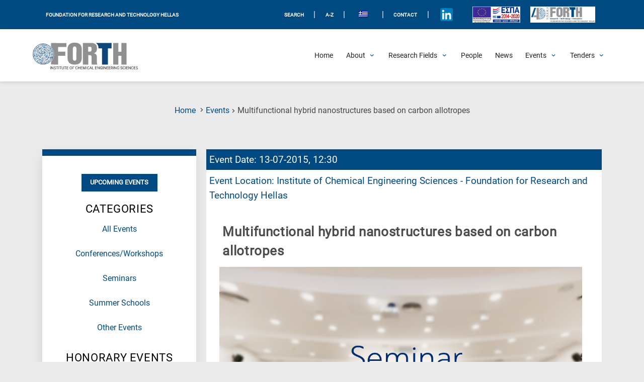

--- FILE ---
content_type: image/svg+xml
request_url: https://www.iceht.forth.gr/wp-content/themes/astra-child/images/logo-en.svg
body_size: 506409
content:
<svg width="302" height="78" viewBox="0 0 302 78" fill="none" xmlns="http://www.w3.org/2000/svg">
<path d="M94.9689 57.9825C92.6686 55.2081 91 51.4037 91 46.3699V21.6163C91 16.7653 93.0412 13.2101 95.3415 10.7347C97.6419 8.25939 102.453 6 109.5 6C115.121 6 120.694 7.6447 123.108 10.0038C125.716 12.5456 128 16.8151 128 21.6662V46.7022C128 51.7858 126.121 55.4739 123.82 58.2317C121.52 60.9895 116.061 62.9664 109.306 62.9996C103.36 63.0329 97.2693 60.7569 94.9689 57.9825ZM112.675 51.7526C113.663 50.8554 114.085 48.7456 114.085 47.1839L114.133 22.231C114.133 21.0017 114.052 18.194 112.562 17.0643C111.476 16.2503 110.391 15.9014 109.403 15.9014C107.378 15.9014 104.899 17.8119 104.899 20.6528L104.851 47.7654C104.851 49.3769 105.385 50.5232 105.92 51.1545C106.519 51.8522 108.091 52.8656 109.127 52.8656C110.618 52.849 111.995 52.3672 112.675 51.7526Z" fill="#918F90"/>
<path d="M131 7H155.409C158.117 7 161.674 8.29243 163.159 9.51943C164.644 10.7464 166.634 12.8405 167.14 15.0654C167.662 17.2904 167.695 19.5481 167.695 23C167.695 26.1411 166.879 27.3354 166.063 29.1023C165.247 30.8691 162.033 32.7178 160.01 33.4049C161.69 33.7485 165.166 36.0389 165.933 37.364C166.683 38.7055 167.548 41.0123 167.548 43.3027C167.548 43.3027 167.287 56.2434 167.891 60.3988C168.005 61.1513 169 62.9836 169 62.9836C169 62.9836 157.742 63.0491 154.805 62.9182C154.169 62.3947 153.761 60.2025 153.761 59.7117C153.761 58.1902 153.761 42.6483 153.761 42.6483C153.761 41.0941 152.521 39.6053 151.232 38.9509C150.579 38.6237 146.761 38.3129 145.179 38.3129V63H131.033V7H131ZM148.752 29.3804C151.819 29.3313 153.81 27.7607 153.81 23.2454C153.81 21.4294 153.696 20.0716 153.467 19.1718C153.239 18.272 152.815 17.6339 152.195 17.2904C151.574 16.9468 150.693 16.7669 149.535 16.7669H144.901V29.4622L148.752 29.3804Z" fill="#918F90"/>
<path d="M180.944 63V20.771H171.594C171.594 20.771 171.746 16.3061 170.681 13.6402C169.108 9.63318 165 7 165 7H206V20.771H196.481V63H180.944Z" fill="#0E467B"/>
<path d="M210 63V7H223.637V29.6258H231.52V7H245V63H231.52V40.2434H223.637V63H210Z" fill="#918F90"/>
<path d="M88 17.2904V7.14724L48 7V16.9796C52.7357 22.182 55.6016 28.9387 55.6016 36.317C55.6016 43.6953 52.7357 50.4356 48 55.638V62.6728L66.2263 63V40.0798H85.0992V29.4131H66.2263V17.2904H88Z" fill="#918F90"/>
<path d="M46.8311 75H45.8936V67.8906H46.8311V75ZM54.0137 75H53.0713L49.4922 69.5215V75H48.5498V67.8906H49.4922L53.0811 73.3936V67.8906H54.0137V75ZM57.7734 71.8311C56.9694 71.5999 56.3835 71.3167 56.0156 70.9814C55.651 70.6429 55.4688 70.2262 55.4688 69.7314C55.4688 69.1715 55.6917 68.7093 56.1377 68.3447C56.5869 67.9769 57.1696 67.793 57.8857 67.793C58.374 67.793 58.8086 67.8874 59.1895 68.0762C59.5736 68.265 59.8698 68.5254 60.0781 68.8574C60.2897 69.1895 60.3955 69.5524 60.3955 69.9463H59.4531C59.4531 69.5166 59.3164 69.1797 59.043 68.9355C58.7695 68.6882 58.3838 68.5645 57.8857 68.5645C57.4235 68.5645 57.0622 68.667 56.8018 68.8721C56.5446 69.0739 56.416 69.3555 56.416 69.7168C56.416 70.0065 56.5381 70.2523 56.7822 70.4541C57.0296 70.6527 57.4479 70.835 58.0371 71.001C58.6296 71.167 59.0918 71.3509 59.4238 71.5527C59.7591 71.7513 60.0065 71.984 60.166 72.251C60.3288 72.5179 60.4102 72.832 60.4102 73.1934C60.4102 73.7695 60.1855 74.2318 59.7363 74.5801C59.2871 74.9251 58.6865 75.0977 57.9346 75.0977C57.4463 75.0977 56.9906 75.0049 56.5674 74.8193C56.1442 74.6305 55.8171 74.3734 55.5859 74.0479C55.3581 73.7223 55.2441 73.3529 55.2441 72.9395H56.1865C56.1865 73.3691 56.3444 73.7093 56.6602 73.96C56.9792 74.2074 57.404 74.3311 57.9346 74.3311C58.4294 74.3311 58.8086 74.2301 59.0723 74.0283C59.3359 73.8265 59.4678 73.5514 59.4678 73.2031C59.4678 72.8548 59.3457 72.5863 59.1016 72.3975C58.8574 72.2054 58.4147 72.0166 57.7734 71.8311ZM66.5283 68.6621H64.2432V75H63.3105V68.6621H61.0303V67.8906H66.5283V68.6621ZM68.5889 75H67.6514V67.8906H68.5889V75ZM75.0732 68.6621H72.7881V75H71.8555V68.6621H69.5752V67.8906H75.0732V68.6621ZM81.1328 67.8906V72.7246C81.1296 73.3952 80.918 73.9437 80.498 74.3701C80.0814 74.7965 79.515 75.0358 78.7988 75.0879L78.5498 75.0977C77.7718 75.0977 77.1517 74.8877 76.6895 74.4678C76.2272 74.0479 75.9928 73.4701 75.9863 72.7344V67.8906H76.9141V72.7051C76.9141 73.2194 77.0557 73.6198 77.3389 73.9062C77.6221 74.1895 78.0257 74.3311 78.5498 74.3311C79.0804 74.3311 79.4857 74.1895 79.7656 73.9062C80.0488 73.623 80.1904 73.2243 80.1904 72.71V67.8906H81.1328ZM87.5244 68.6621H85.2393V75H84.3066V68.6621H82.0264V67.8906H87.5244V68.6621ZM92.5977 71.7139H89.5166V74.2334H93.0957V75H88.5791V67.8906H93.0469V68.6621H89.5166V70.9473H92.5977V71.7139ZM102.212 71.6748C102.212 72.3714 102.095 72.9801 101.86 73.501C101.626 74.0186 101.294 74.4141 100.864 74.6875C100.435 74.9609 99.9333 75.0977 99.3604 75.0977C98.8005 75.0977 98.304 74.9609 97.8711 74.6875C97.4382 74.4108 97.1012 74.0186 96.8604 73.5107C96.6227 72.9997 96.5007 72.4089 96.4941 71.7383V71.2256C96.4941 70.542 96.613 69.9382 96.8506 69.4141C97.0882 68.89 97.4235 68.4896 97.8564 68.2129C98.2926 67.9329 98.7907 67.793 99.3506 67.793C99.9202 67.793 100.422 67.9313 100.854 68.208C101.291 68.4814 101.626 68.8802 101.86 69.4043C102.095 69.9251 102.212 70.5322 102.212 71.2256V71.6748ZM101.279 71.2158C101.279 70.3727 101.11 69.7266 100.771 69.2773C100.433 68.8249 99.9593 68.5986 99.3506 68.5986C98.7581 68.5986 98.291 68.8249 97.9492 69.2773C97.6107 69.7266 97.4365 70.3516 97.4268 71.1523V71.6748C97.4268 72.4919 97.5977 73.1348 97.9395 73.6035C98.2845 74.069 98.7581 74.3018 99.3604 74.3018C99.9658 74.3018 100.435 74.082 100.767 73.6426C101.099 73.1999 101.27 72.5667 101.279 71.7432V71.2158ZM107.539 71.8604H104.556V75H103.618V67.8906H108.022V68.6621H104.556V71.0938H107.539V71.8604ZM116.855 72.7441C116.768 73.4961 116.489 74.0771 116.021 74.4873C115.555 74.8942 114.935 75.0977 114.16 75.0977C113.32 75.0977 112.646 74.7965 112.139 74.1943C111.634 73.5921 111.382 72.7865 111.382 71.7773V71.0938C111.382 70.4329 111.499 69.8519 111.733 69.3506C111.971 68.8493 112.306 68.4652 112.739 68.1982C113.172 67.9281 113.674 67.793 114.243 67.793C114.998 67.793 115.604 68.0046 116.06 68.4277C116.515 68.8477 116.781 69.4303 116.855 70.1758H115.913C115.832 69.6094 115.654 69.1992 115.381 68.9453C115.111 68.6914 114.731 68.5645 114.243 68.5645C113.644 68.5645 113.174 68.7858 112.832 69.2285C112.493 69.6712 112.324 70.3011 112.324 71.1182V71.8066C112.324 72.5781 112.485 73.1917 112.808 73.6475C113.13 74.1032 113.581 74.3311 114.16 74.3311C114.681 74.3311 115.08 74.2139 115.356 73.9795C115.636 73.7419 115.822 73.3301 115.913 72.7441H116.855ZM123.604 75H122.661V71.7139H119.077V75H118.14V67.8906H119.077V70.9473H122.661V67.8906H123.604V75ZM129.287 71.7139H126.206V74.2334H129.785V75H125.269V67.8906H129.736V68.6621H126.206V70.9473H129.287V71.7139ZM132.163 67.8906L134.487 73.6914L136.812 67.8906H138.027V75H137.09V72.2314L137.178 69.2432L134.844 75H134.126L131.797 69.2578L131.89 72.2314V75H130.952V67.8906H132.163ZM140.688 75H139.751V67.8906H140.688V75ZM147.637 72.7441C147.549 73.4961 147.271 74.0771 146.802 74.4873C146.336 74.8942 145.716 75.0977 144.941 75.0977C144.102 75.0977 143.428 74.7965 142.92 74.1943C142.415 73.5921 142.163 72.7865 142.163 71.7773V71.0938C142.163 70.4329 142.28 69.8519 142.515 69.3506C142.752 68.8493 143.088 68.4652 143.521 68.1982C143.953 67.9281 144.455 67.793 145.024 67.793C145.78 67.793 146.385 68.0046 146.841 68.4277C147.297 68.8477 147.562 69.4303 147.637 70.1758H146.694C146.613 69.6094 146.436 69.1992 146.162 68.9453C145.892 68.6914 145.513 68.5645 145.024 68.5645C144.425 68.5645 143.955 68.7858 143.613 69.2285C143.275 69.6712 143.105 70.3011 143.105 71.1182V71.8066C143.105 72.5781 143.267 73.1917 143.589 73.6475C143.911 74.1032 144.362 74.3311 144.941 74.3311C145.462 74.3311 145.861 74.2139 146.138 73.9795C146.418 73.7419 146.603 73.3301 146.694 72.7441H147.637ZM152.847 73.1445H149.868L149.199 75H148.232L150.947 67.8906H151.768L154.487 75H153.525L152.847 73.1445ZM150.151 72.373H152.568L151.357 69.0479L150.151 72.373ZM156.387 74.2334H159.756V75H155.444V67.8906H156.387V74.2334ZM167.324 71.7139H164.243V74.2334H167.822V75H163.306V67.8906H167.773V68.6621H164.243V70.9473H167.324V71.7139ZM174.453 75H173.511L169.932 69.5215V75H168.989V67.8906H169.932L173.521 73.3936V67.8906H174.453V75ZM181.367 74.0674C181.126 74.4124 180.789 74.6712 180.356 74.8438C179.927 75.013 179.425 75.0977 178.853 75.0977C178.273 75.0977 177.759 74.9626 177.31 74.6924C176.86 74.4189 176.512 74.0316 176.265 73.5303C176.021 73.029 175.895 72.4479 175.889 71.7871V71.167C175.889 70.096 176.138 69.266 176.636 68.6768C177.137 68.0876 177.84 67.793 178.745 67.793C179.487 67.793 180.085 67.9834 180.537 68.3643C180.99 68.7419 181.266 69.279 181.367 69.9756H180.43C180.254 69.0348 179.694 68.5645 178.75 68.5645C178.122 68.5645 177.645 68.7858 177.319 69.2285C176.997 69.668 176.834 70.306 176.831 71.1426V71.7236C176.831 72.5212 177.013 73.1559 177.378 73.6279C177.743 74.0967 178.236 74.3311 178.857 74.3311C179.209 74.3311 179.517 74.292 179.78 74.2139C180.044 74.1357 180.262 74.0039 180.435 73.8184V72.2217H178.789V71.46H181.367V74.0674ZM183.94 75H183.003V67.8906H183.94V75ZM191.123 75H190.181L186.602 69.5215V75H185.659V67.8906H186.602L190.19 73.3936V67.8906H191.123V75ZM196.807 71.7139H193.726V74.2334H197.305V75H192.788V67.8906H197.256V68.6621H193.726V70.9473H196.807V71.7139ZM202.49 71.7139H199.409V74.2334H202.988V75H198.472V67.8906H202.939V68.6621H199.409V70.9473H202.49V71.7139ZM206.763 72.124H205.093V75H204.15V67.8906H206.504C207.305 67.8906 207.92 68.0729 208.35 68.4375C208.783 68.8021 208.999 69.3327 208.999 70.0293C208.999 70.472 208.879 70.8577 208.638 71.1865C208.4 71.5153 208.068 71.7611 207.642 71.9238L209.312 74.9414V75H208.306L206.763 72.124ZM205.093 71.3574H206.533C206.999 71.3574 207.368 71.237 207.642 70.9961C207.918 70.7552 208.057 70.4329 208.057 70.0293C208.057 69.5898 207.925 69.2529 207.661 69.0186C207.401 68.7842 207.023 68.6654 206.528 68.6621H205.093V71.3574ZM211.323 75H210.386V67.8906H211.323V75ZM218.506 75H217.563L213.984 69.5215V75H213.042V67.8906H213.984L217.573 73.3936V67.8906H218.506V75ZM225.42 74.0674C225.179 74.4124 224.842 74.6712 224.409 74.8438C223.979 75.013 223.478 75.0977 222.905 75.0977C222.326 75.0977 221.812 74.9626 221.362 74.6924C220.913 74.4189 220.565 74.0316 220.317 73.5303C220.073 73.029 219.948 72.4479 219.941 71.7871V71.167C219.941 70.096 220.19 69.266 220.688 68.6768C221.19 68.0876 221.893 67.793 222.798 67.793C223.54 67.793 224.137 67.9834 224.59 68.3643C225.042 68.7419 225.319 69.279 225.42 69.9756H224.482C224.307 69.0348 223.747 68.5645 222.803 68.5645C222.174 68.5645 221.698 68.7858 221.372 69.2285C221.05 69.668 220.887 70.306 220.884 71.1426V71.7236C220.884 72.5212 221.066 73.1559 221.431 73.6279C221.795 74.0967 222.288 74.3311 222.91 74.3311C223.262 74.3311 223.569 74.292 223.833 74.2139C224.097 74.1357 224.315 74.0039 224.487 73.8184V72.2217H222.842V71.46H225.42V74.0674ZM231.562 71.8311C230.758 71.5999 230.173 71.3167 229.805 70.9814C229.44 70.6429 229.258 70.2262 229.258 69.7314C229.258 69.1715 229.481 68.7093 229.927 68.3447C230.376 67.9769 230.959 67.793 231.675 67.793C232.163 67.793 232.598 67.8874 232.979 68.0762C233.363 68.265 233.659 68.5254 233.867 68.8574C234.079 69.1895 234.185 69.5524 234.185 69.9463H233.242C233.242 69.5166 233.105 69.1797 232.832 68.9355C232.559 68.6882 232.173 68.5645 231.675 68.5645C231.213 68.5645 230.851 68.667 230.591 68.8721C230.334 69.0739 230.205 69.3555 230.205 69.7168C230.205 70.0065 230.327 70.2523 230.571 70.4541C230.819 70.6527 231.237 70.835 231.826 71.001C232.419 71.167 232.881 71.3509 233.213 71.5527C233.548 71.7513 233.796 71.984 233.955 72.251C234.118 72.5179 234.199 72.832 234.199 73.1934C234.199 73.7695 233.975 74.2318 233.525 74.5801C233.076 74.9251 232.476 75.0977 231.724 75.0977C231.235 75.0977 230.78 75.0049 230.356 74.8193C229.933 74.6305 229.606 74.3734 229.375 74.0479C229.147 73.7223 229.033 73.3529 229.033 72.9395H229.976C229.976 73.3691 230.133 73.7093 230.449 73.96C230.768 74.2074 231.193 74.3311 231.724 74.3311C232.218 74.3311 232.598 74.2301 232.861 74.0283C233.125 73.8265 233.257 73.5514 233.257 73.2031C233.257 72.8548 233.135 72.5863 232.891 72.3975C232.646 72.2054 232.204 72.0166 231.562 71.8311ZM240.635 72.7441C240.547 73.4961 240.269 74.0771 239.8 74.4873C239.334 74.8942 238.714 75.0977 237.939 75.0977C237.1 75.0977 236.426 74.7965 235.918 74.1943C235.413 73.5921 235.161 72.7865 235.161 71.7773V71.0938C235.161 70.4329 235.278 69.8519 235.513 69.3506C235.75 68.8493 236.086 68.4652 236.519 68.1982C236.951 67.9281 237.453 67.793 238.022 67.793C238.778 67.793 239.383 68.0046 239.839 68.4277C240.295 68.8477 240.56 69.4303 240.635 70.1758H239.692C239.611 69.6094 239.434 69.1992 239.16 68.9453C238.89 68.6914 238.511 68.5645 238.022 68.5645C237.424 68.5645 236.953 68.7858 236.611 69.2285C236.273 69.6712 236.104 70.3011 236.104 71.1182V71.8066C236.104 72.5781 236.265 73.1917 236.587 73.6475C236.909 74.1032 237.36 74.3311 237.939 74.3311C238.46 74.3311 238.859 74.2139 239.136 73.9795C239.416 73.7419 239.601 73.3301 239.692 72.7441H240.635ZM242.925 75H241.987V67.8906H242.925V75ZM248.662 71.7139H245.581V74.2334H249.16V75H244.644V67.8906H249.111V68.6621H245.581V70.9473H248.662V71.7139ZM255.791 75H254.849L251.27 69.5215V75H250.327V67.8906H251.27L254.858 73.3936V67.8906H255.791V75ZM262.686 72.7441C262.598 73.4961 262.319 74.0771 261.851 74.4873C261.385 74.8942 260.765 75.0977 259.99 75.0977C259.15 75.0977 258.477 74.7965 257.969 74.1943C257.464 73.5921 257.212 72.7865 257.212 71.7773V71.0938C257.212 70.4329 257.329 69.8519 257.563 69.3506C257.801 68.8493 258.136 68.4652 258.569 68.1982C259.002 67.9281 259.504 67.793 260.073 67.793C260.828 67.793 261.434 68.0046 261.89 68.4277C262.345 68.8477 262.611 69.4303 262.686 70.1758H261.743C261.662 69.6094 261.484 69.1992 261.211 68.9453C260.941 68.6914 260.562 68.5645 260.073 68.5645C259.474 68.5645 259.004 68.7858 258.662 69.2285C258.324 69.6712 258.154 70.3011 258.154 71.1182V71.8066C258.154 72.5781 258.315 73.1917 258.638 73.6475C258.96 74.1032 259.411 74.3311 259.99 74.3311C260.511 74.3311 260.91 74.2139 261.187 73.9795C261.466 73.7419 261.652 73.3301 261.743 72.7441H262.686ZM267.988 71.7139H264.907V74.2334H268.486V75H263.97V67.8906H268.438V68.6621H264.907V70.9473H267.988V71.7139ZM271.748 71.8311C270.944 71.5999 270.358 71.3167 269.99 70.9814C269.626 70.6429 269.443 70.2262 269.443 69.7314C269.443 69.1715 269.666 68.7093 270.112 68.3447C270.562 67.9769 271.144 67.793 271.86 67.793C272.349 67.793 272.783 67.8874 273.164 68.0762C273.548 68.265 273.844 68.5254 274.053 68.8574C274.264 69.1895 274.37 69.5524 274.37 69.9463H273.428C273.428 69.5166 273.291 69.1797 273.018 68.9355C272.744 68.6882 272.358 68.5645 271.86 68.5645C271.398 68.5645 271.037 68.667 270.776 68.8721C270.519 69.0739 270.391 69.3555 270.391 69.7168C270.391 70.0065 270.513 70.2523 270.757 70.4541C271.004 70.6527 271.423 70.835 272.012 71.001C272.604 71.167 273.066 71.3509 273.398 71.5527C273.734 71.7513 273.981 71.984 274.141 72.251C274.303 72.5179 274.385 72.832 274.385 73.1934C274.385 73.7695 274.16 74.2318 273.711 74.5801C273.262 74.9251 272.661 75.0977 271.909 75.0977C271.421 75.0977 270.965 75.0049 270.542 74.8193C270.119 74.6305 269.792 74.3734 269.561 74.0479C269.333 73.7223 269.219 73.3529 269.219 72.9395H270.161C270.161 73.3691 270.319 73.7093 270.635 73.96C270.954 74.2074 271.379 74.3311 271.909 74.3311C272.404 74.3311 272.783 74.2301 273.047 74.0283C273.311 73.8265 273.442 73.5514 273.442 73.2031C273.442 72.8548 273.32 72.5863 273.076 72.3975C272.832 72.2054 272.389 72.0166 271.748 71.8311Z" fill="#231F20"/>
<path d="M26.369 9.00401C39 9.2764 48.1968 15.751 52.3952 27.1944C53.3369 29.7612 54.1173 34.5244 53.9639 37.2953C53.8577 39.2154 53.624 41.1458 53.2052 43.0206C52.1301 47.8272 49.3356 51.9562 45.5271 55.245C39.1534 60.7492 31.0753 63.1654 21.5059 61.4625C12.3021 59.8242 3.55118 51.2951 1.63352 42.22C0.519812 36.9487 0.900765 31.6399 2.56954 26.6519C5.68747 17.3295 16.3618 8.78805 26.369 9.00401V9.00401Z" stroke="#084B7F" stroke-width="1.18761" stroke-miterlimit="2.613"/>
<path d="M29.5569 15.6773C34.6611 15.5645 37.9999 17.6214 41.4987 21.0266C49.1591 28.4823 50.0414 36.7502 44 45.3605C38.8393 52.7152 32.9389 58.1087 22.6466 55.5077C15.7638 53.7689 9.32646 47.8806 7.76001 41.1497C6.80425 36.8689 6.92978 32.929 8.69871 28.8467C10.235 25.3019 13.2208 21.6643 16.4885 19.4428C18.4003 18.1433 20.9855 17.5533 23.6298 18.0038C28.2164 18.7855 32.1231 21.0178 35.9286 23.5244L35.8733 23.4973C37.5012 24.7164 39.0823 25.9011 40.0342 27.7366C42.1731 31.8625 41.7324 38.8387 39.2155 42.6154C37.0048 45.9327 30.1537 50.7844 25.6764 50.4018C22.0104 50.0888 18.4394 47.3315 16.0512 44.8202C12.5401 41.1285 11.9243 33.7246 14.489 29.288C16.2444 26.2524 19.5925 23.5959 22.6165 23.7477C26.2995 23.9324 30.8896 26.2269 33.2368 29.2331C35.5673 32.2177 35.4353 36.7003 33.6578 39.9539C30.6512 45.4559 24.8138 45.1394 20.9264 41.1497L20.9303 41.1501C18.743 38.5396 17.2997 35.3468 19.1389 32.1265C20.1144 30.4194 21.6866 29.6581 23.5853 29.749C25.4419 29.8378 26.7337 31.225 27.4159 32.8429C28.8059 36.1374 27.0424 37.5461 25.8955 37.5655C24.74 37.5852 23.1186 35.4526 24.3965 33.0361M27.3499 32.6907L33.4202 29.4781L27.3499 32.6907ZM41.4987 21.0266L46.1888 17.0286L41.4987 21.0266ZM51.0438 48.656L44.3005 45.0668L51.0438 48.656ZM53.2052 43.0212L45.2392 43.4628L53.2052 43.0212ZM22.4167 55.4483L20.9511 61.3738L22.4167 55.4483ZM31.3516 55.7334L32.716 61.1377L31.3516 55.7334ZM39.5656 50.7909L45.5271 55.245L39.5656 50.7909ZM28.9194 9.14208L28.44 19.3953L28.9194 9.14208ZM1.58533 41.9882L7.71975 40.9658L1.58533 41.9882ZM10.8245 47.4729L5.61826 50.9981L10.8245 47.4729ZM8.72161 28.7107L2.56964 26.6519L8.72161 28.7107ZM13.9232 21.5252L8.96533 16.9216L13.9232 21.5252ZM26.2281 9.00415L23.6299 18.0038L26.2281 9.00415ZM47.5649 37.7459L53.9482 37.5693L47.5649 37.7459ZM47.4552 30.1214L52.7565 28.3119L47.4552 30.1214ZM28.6672 25.5572L31.709 20.9552L28.6672 25.5572ZM43.9167 45.479L39.3845 42.3523L43.9167 45.479ZM39.2156 42.6154L33.6579 39.9539L39.2156 42.6154ZM20.9265 41.1497L24.664 37.0512L20.9265 41.1497ZM18.4098 34.0496L24.0107 34.1133L18.4098 34.0496ZM41.3346 32.6199L47.7812 31.9557L41.3346 32.6199ZM40.0795 27.708L45.2494 25.5453L40.0795 27.708ZM19.6103 24.4162L16.353 19.5359L19.6103 24.4162ZM24.9375 55.9019L25.1326 50.3875L24.9375 55.9019ZM8.44884 43.3376L13.9649 41.4597L8.44884 43.3376ZM26.7338 50.4014L26.9084 44.1139L26.7338 50.4014ZM16.0513 44.8202L20.6194 40.7688L16.0513 44.8202ZM18.0875 53.6963L21.6705 49.1846L18.0875 53.6963ZM19.0822 32.2281L13.9727 30.3162L19.0822 32.2281ZM15.7427 27.5021L11.4466 24.2705L15.7427 27.5021ZM22.6166 23.7477L23.4803 29.742L22.6166 23.7477Z" stroke="#084B7F" stroke-width="0.482938" stroke-miterlimit="2.613" stroke-linecap="round" stroke-linejoin="round"/>
<path fill-rule="evenodd" clip-rule="evenodd" d="M16.8396 36.3817L16.8738 36.395H16.9413L16.962 36.4076H16.9754L16.9887 36.4143H16.9961L17.0228 36.4269H17.0903L17.0977 36.4143H17.1244V36.4069H17.1319L17.1452 36.395H17.166L17.1793 36.3817H17.2127L17.2335 36.3757H17.3284L17.3358 36.3817H17.3625L17.3692 36.395H17.3833L17.3966 36.4076H17.4167L17.4308 36.4143H17.519L17.5398 36.4069H17.5665L17.5865 36.395L17.6073 36.3817L17.6206 36.3757L17.6347 36.3624L17.6547 36.3431L17.6681 36.3297L17.6755 36.3104L17.6889 36.2971L17.7022 36.2778L17.7222 36.2652L17.7363 36.2518L17.7437 36.2459L17.7697 36.2325L17.7771 36.2199L17.8038 36.2125H17.8112L17.8379 36.1999L17.8454 36.1873H17.8587L17.8721 36.1806H17.8787L17.8928 36.168V36.1554L17.9062 36.148V36.0389L17.8928 36.007L17.878 35.9744L17.8721 35.9551L17.8587 35.9291L17.8379 35.9098L17.8112 35.8898L17.7771 35.8772H17.7564L17.7222 35.8646H17.6681L17.6347 35.8579L17.6073 35.8445H17.5865L17.5732 35.8252L17.5657 35.8126L17.5524 35.8L17.5398 35.78L17.5324 35.7674L17.519 35.7481L17.5049 35.7347L17.4983 35.7288L17.4849 35.7147L17.4708 35.7028L17.4641 35.6954H17.4508L17.4374 35.6828H17.43V35.6694H17.3833L17.3685 35.682H17.3625L17.3351 35.6947H17.3284L17.3151 35.7021L17.301 35.7139L17.2809 35.728L17.2676 35.734L17.2468 35.7473L17.2335 35.7599L17.2127 35.7666L17.1994 35.7792H17.1919L17.1793 35.7926H17.1586L17.1452 35.7993H17.1319V35.7918H17.1111L17.0977 35.7792H17.0903V35.7666H17.0644V35.7592H17.057L17.0436 35.7473H17.0295L17.0228 35.734H17.0095V35.728H16.9279L16.9205 35.734L16.9071 35.7473H16.8938V35.7599L16.8864 35.7666L16.8738 35.7792L16.8597 35.7926L16.853 35.7993L16.8396 35.8119L16.8189 35.8245L16.8055 35.8312H16.7848L16.7714 35.8438H16.6149L16.5882 35.8312H16.5541L16.5474 35.8245H16.5133L16.5 35.8119H16.4658L16.4525 35.7993H16.3843V35.8119H16.3768L16.3642 35.8245L16.3501 35.8312L16.3435 35.8438L16.3301 35.8571H16.3168L16.3093 35.8638L16.2826 35.8764H16.2626L16.2418 35.889H16.2151L16.1944 35.8965H16.072L16.0446 35.889H16.0112L16.0038 35.8764H15.9771L15.9697 35.8638L15.9563 35.8571L15.943 35.8438H15.9355L15.9222 35.8312H15.9022L15.8888 35.8245H15.8206L15.8072 35.8312H15.7865L15.7664 35.8438L15.7523 35.8571H15.739L15.7323 35.8638L15.7182 35.8764L15.7049 35.889L15.6982 35.8965L15.6708 35.9091L15.6507 35.9217H15.6307L15.6033 35.9284L15.5691 35.9417H15.4L15.3926 35.9284H15.3659L15.3585 35.9217H15.3452L15.3318 35.9091H15.3244L15.311 35.8957H15.2435L15.2295 35.9091H15.2102L15.1968 35.9217H15.1894L15.1761 35.9284H15.1627L15.1419 35.9417H15.1286L15.1078 35.9543H15.0952L15.0744 35.961H15.0062L14.9862 35.9736H14.9587L14.9387 35.961H14.9039L14.8838 35.9543H14.8564L14.849 35.9417H14.8364L14.8163 35.9284L14.8023 35.9217H14.7689L14.7548 35.9091H14.7006L14.6873 35.9217H14.6665L14.6532 35.9284H14.6458L14.6191 35.9417L14.6116 35.9543L14.5983 35.9736L14.5783 35.9862L14.5508 36.0063L14.5308 36.0189L14.5108 36.0382L14.4633 36.0515L14.4284 36.0708L14.3743 36.0834L14.3135 36.0908L14.2453 36.1027L14.1911 36.1161L14.1229 36.1227H13.8648L13.8381 36.1161H13.804L13.7832 36.1027L13.7698 36.0908H13.7498L13.7357 36.0834L13.7298 36.0708H13.715L13.7016 36.0575H13.6808L13.6682 36.0515H13.5651L13.5451 36.0575H13.511L13.491 36.0708H13.4635L13.4294 36.0834L13.4094 36.0908L13.3894 36.1027L13.3619 36.1161L13.3411 36.1353L13.3278 36.1487L13.307 36.1554L13.2937 36.168L13.2863 36.1806L13.2729 36.1999L13.2596 36.2132L13.2521 36.2199V36.2325L13.2395 36.2459V36.2778L13.2254 36.2971V36.3297L13.2395 36.349V36.4462L13.2529 36.4788V36.5115L13.2603 36.5375V36.5567L13.2729 36.576L13.287 36.602L13.2937 36.6213L13.307 36.6346V36.6539L13.3219 36.6666L13.3278 36.674L13.3545 36.6866L13.3619 36.6992L13.3753 36.7051L13.3894 36.7185L13.396 36.7311L13.4235 36.7385L13.4294 36.7511H13.4568L13.4635 36.7637H13.491L13.511 36.7704H13.5243L13.5451 36.783H13.7009L13.735 36.7704H13.7624L13.7824 36.763H13.8032L13.8166 36.7511L13.8373 36.7378L13.864 36.7311L13.8714 36.7185L13.8848 36.7051L13.8981 36.6992L13.9048 36.6866L13.9189 36.6732L13.9323 36.6539L13.9397 36.6406L13.953 36.6346L13.9656 36.6087L13.9864 36.6013L14.0064 36.5887L14.0346 36.576L14.068 36.5567L14.1088 36.5434H14.1562L14.2111 36.5375L14.272 36.5241H14.3261L14.381 36.5115H14.4277L14.4759 36.5241H14.5501L14.5842 36.5375L14.6116 36.5434L14.6317 36.5567L14.6524 36.5694H14.6658L14.6865 36.576H14.7132L14.734 36.5887H14.7815L14.7882 36.576H14.8356L14.849 36.5694L14.8564 36.5567H14.8697L14.8831 36.5434L14.8905 36.5375L14.9031 36.5241L14.918 36.5115H14.9239V36.5048H14.938L14.9506 36.4922H14.9921L15.0055 36.5048H15.0255L15.0396 36.5115H15.0529L15.0604 36.5241L15.0737 36.5375H15.0871L15.0945 36.5434H15.1071L15.1212 36.5567H15.1412L15.1553 36.5694H15.162L15.1753 36.576H15.2569L15.2643 36.5694H15.2777V36.5567H15.291L15.2977 36.5434V36.5375H15.311L15.3251 36.5241H15.3318L15.3452 36.5115H15.3585L15.3785 36.5048H15.4475L15.4675 36.4922H15.6366L15.6641 36.5048H15.6715L15.6848 36.5115H15.7049L15.7182 36.5241H15.7323L15.739 36.5375L15.7523 36.5434H15.8339L15.8413 36.5375H15.868L15.8755 36.5241V36.5115H15.8888L15.9022 36.5048H15.9096V36.4922H15.9222L15.9363 36.4788H15.9437L15.9563 36.4722H15.9697L15.9771 36.4596H15.9897L16.0112 36.4462H16.0446L16.0587 36.4403H16.2752L16.2826 36.4462H16.296L16.3101 36.4596L16.3168 36.4722H16.3301L16.3435 36.4796L16.3509 36.4922H16.3642L16.3776 36.5048H16.4658L16.4866 36.4922H16.5L16.5133 36.4788L16.52 36.4722L16.5341 36.4596L16.5474 36.4462H16.5682L16.5815 36.4403L16.6016 36.4269L16.6223 36.4143L16.6498 36.4069H16.6831L16.7173 36.395H16.7848L16.8189 36.3817H16.8396V36.3817ZM8.50911 51.8503L8.5499 51.3006L10.3967 51.3651L10.2958 49.6943L10.8595 49.4807L11.1443 51.9935L8.50911 51.8503V51.8503ZM11.3557 54.1131L11.3356 54.1042L11.3171 54.0894L11.2919 54.073L11.2726 54.0649L11.2548 54.0367L11.2288 54.0271L11.1977 53.9974L11.1784 53.9885L11.1614 53.9603L11.1369 53.938L11.1309 53.9247L11.1072 53.9024L11.102 53.8876L11.0761 53.8661L11.0716 53.852L11.059 53.8445L11.0605 53.8312L11.0486 53.8104L11.0508 53.7971L11.0456 53.7837L11.0464 53.7778L11.0471 53.7644L11.0494 53.7511L11.0568 53.7459L11.0583 53.7333L11.0731 53.7214L11.0894 53.7036L11.0968 53.6925L11.1117 53.6873L11.128 53.6635L11.1354 53.6568L11.1643 53.6479L11.1725 53.6353L11.2021 53.6197H11.2096L11.2229 53.6094L11.2452 53.6049L11.26 53.5938L11.2793 53.5967L11.2941 53.5841L11.3149 53.5871L11.3423 53.5841L11.3623 53.5864L11.3772 53.5871L11.3979 53.5767L11.4321 53.5812L11.4521 53.5834L11.4795 53.5864L11.5144 53.5782L11.5344 53.5804L11.5685 53.5841L11.6026 53.5878L11.636 53.5923L11.6694 53.596L11.7169 53.6012L11.7502 53.6049L11.8044 53.6116L11.8519 53.6175H11.8585L11.8608 53.599L11.863 53.5797L11.88 53.5485L11.8978 53.5188L11.9082 53.4869L11.9268 53.4432L11.9527 53.4016L11.9839 53.3653L12.0232 53.3245L12.0491 53.2755L12.1033 53.2221L12.1433 53.1746L12.1826 53.1279L12.2286 53.0878L12.2687 53.0396L12.3206 53.0003L12.3733 52.9609L12.4118 52.9261L12.4563 52.8986L12.5068 52.8719L12.5453 52.843L12.5958 52.8178L12.6403 52.7903L12.6907 52.7695L12.7396 52.7554L12.796 52.7428L12.845 52.7354L12.8872 52.7206L12.9503 52.7146L12.9903 52.7198L13.0511 52.7272L13.0912 52.7317L13.152 52.7384L13.1913 52.7562L13.2358 52.7807L13.2885 52.8007L13.333 52.8259L13.3849 52.8504L13.4428 52.883L13.4798 52.9201L13.5377 52.9468L13.5748 52.9839L13.6334 53.0099L13.6704 53.047L13.7023 53.0641L13.7468 53.0885L13.7787 53.1056L13.7995 53.1078L13.8262 53.1108L13.8344 53.0989L13.8507 53.0811L13.8655 53.07L13.8744 53.0515L13.8781 53.0188L13.8803 53.0062L13.8017 52.9127L13.6586 52.7977L13.3463 52.5981L12.9792 52.4705L12.9777 52.4772L13.0037 52.4283L13.0296 52.3852L13.0474 52.3481L13.0511 52.317L13.0675 52.2925L13.0704 52.2732L13.0808 52.2413L13.083 52.222L13.086 52.196L13.1031 52.1656L13.1053 52.1463L13.1097 52.1137L13.1149 52.0692L13.1194 52.0306L13.1261 51.9727L13.1186 51.92L13.2685 51.9238L13.4042 51.9401L13.5184 51.9534L13.6044 51.9757L13.6905 52.0061L13.7565 52.0269L13.821 52.0536L13.8789 52.087L13.9189 52.0981L13.9634 52.1293L14.0079 52.1538L14.0465 52.1716L14.0784 52.1953L14.1229 52.2198L14.154 52.2495L14.1985 52.2739L14.2363 52.2984L14.2668 52.3348L14.3098 52.3719L14.3543 52.403L14.3914 52.4401L14.4344 52.478L14.4774 52.5151L14.5085 52.5514L14.5456 52.5885L14.5753 52.6249L14.605 52.6605L14.6346 52.6976L14.6643 52.7332L14.6888 52.7554L14.7058 52.7896L14.7236 52.8118L14.7459 52.8467L14.7503 52.8734L14.7622 52.8942L14.7726 52.9149L14.7689 52.9476L14.7726 52.9743L14.7704 52.9928L14.7689 53.0121L14.7652 53.0374L14.7555 53.0566L14.754 53.0759L14.7496 53.1078L14.7466 53.1338L14.7318 53.1516L14.7288 53.1709L14.7273 53.1835L14.7385 53.2043L14.7355 53.2302L14.7414 53.2377L14.7385 53.2636L14.7518 53.2711L14.7615 53.2985L14.7607 53.3052L14.7644 53.3311L14.7778 53.3393L14.7741 53.3653L14.7874 53.3727L14.7904 53.3994L14.7889 53.4194L14.7867 53.432L14.7845 53.4513L14.783 53.4639L14.7822 53.4699L14.7793 53.4958V53.5025L14.7704 53.5151L14.7689 53.5278L14.754 53.5322L14.7533 53.5448L14.7377 53.5567L14.7318 53.5559L14.717 53.5604L14.7021 53.5723L14.6954 53.5715L14.6806 53.5827L14.6673 53.5804H14.6598L14.648 53.5656L14.6346 53.5641L14.628 53.5634L14.6161 53.5485L14.6027 53.5463H14.5953L14.582 53.5448L14.5619 53.5426L14.5471 53.5537L14.533 53.5522L14.5256 53.5641L14.4974 53.5678L14.4893 53.5797L14.4626 53.576L14.4544 53.5886L14.427 53.5856L14.4195 53.5841L14.4069 53.5827L14.3862 53.5804L14.3743 53.5656L14.3558 53.5508L14.3298 53.5418L14.3246 53.527L14.2987 53.5114L14.2675 53.4877L14.249 53.4729L14.2312 53.4521L14.2052 53.435L14.1859 53.4269L14.1674 53.412L14.1414 53.3957L14.1221 53.3868L14.1088 53.3853H14.1014L14.0747 53.3809L14.0672 53.3868L14.0539 53.3853L14.0391 53.3964L14.0309 53.4083L14.0302 53.4157L14.0153 53.4269L14.0131 53.4395L13.9983 53.4447L13.996 53.4706L13.9953 53.4766L13.9923 53.5018L14.0049 53.5092L14.0153 53.5374L14.0198 53.5574L14.0309 53.5782L14.0405 53.6123L14.045 53.6383L14.0687 53.6606L14.0717 53.6939L14.0969 53.7162L14.1006 53.7429L14.1103 53.7763L14.1214 53.7971L14.1244 53.8304L14.134 53.8646L14.1459 53.8853L14.1488 53.918L14.1444 53.9506L14.154 53.984L14.1511 54.0092L14.1473 54.0419L14.1436 54.0745L14.1399 54.1057L14.1362 54.1383L14.1325 54.1702L14.1288 54.2029L14.111 54.2333L14.1073 54.2652L14.1036 54.2978L14.0932 54.329L14.0895 54.3609L14.0717 54.3913L14.0546 54.4225L14.0517 54.4418L14.0413 54.4729L14.0265 54.4907L14.0094 54.5152L13.999 54.5464L13.9834 54.5642L13.9671 54.582L13.9597 54.5939L13.9434 54.6117L13.9271 54.6362L13.9189 54.6413L13.9041 54.6525L13.8892 54.6636H13.8826L13.8692 54.6614L13.8551 54.6599L13.8492 54.6584L13.8232 54.6436L13.818 54.6287L13.7928 54.6065L13.7891 54.5864L13.7646 54.5583L13.7468 54.536L13.7357 54.516L13.7187 54.487L13.7009 54.4648L13.689 54.4447L13.6727 54.4106L13.6623 54.3824L13.6445 54.3602L13.62 54.3394L13.6163 54.3119L13.5918 54.2897L13.5733 54.2682L13.5562 54.24L13.5451 54.2192L13.5266 54.1977H13.5273L13.5125 54.2029L13.4976 54.214L13.4902 54.2259L13.4754 54.2303L13.4524 54.2541L13.4376 54.2585L13.4168 54.2689L13.4012 54.2808L13.3864 54.286L13.379 54.2978L13.3649 54.2956L13.35 54.3075L13.3426 54.306L13.33 54.3053L13.3167 54.3038L13.3093 54.303L13.2974 54.2882L13.284 54.2867L13.2788 54.2726L13.2648 54.2711L13.2529 54.2637L13.2477 54.2496L13.2351 54.2348L13.2217 54.2333L13.2158 54.2259L13.2039 54.2118L13.2054 54.1992L13.2062 54.1925L13.1943 54.1777L13.1958 54.1658L13.2113 54.148L13.2128 54.1354L13.2136 54.128L13.2158 54.1153L13.2173 54.096L13.2195 54.0834L13.221 54.0701L13.2351 54.0656L13.2366 54.053L13.2388 54.0337L13.2403 54.0204L13.2418 54.0085L13.2492 54.0018L13.2507 53.9892L13.2521 53.9759V53.9699L13.2544 53.9566L13.2559 53.944L13.2566 53.938L13.2714 53.9262L13.2737 53.9135L13.2744 53.9069L13.2759 53.8943L13.2774 53.8816V53.875L13.2796 53.8623L13.2811 53.849V53.8431L13.2833 53.8304L13.2855 53.8171V53.8112L13.2877 53.7978L13.2885 53.7852L13.2892 53.7785L13.2774 53.7637L13.2722 53.7503L13.2588 53.7488L13.2455 53.7474L13.238 53.7459H13.2247L13.2113 53.7429H13.2039L13.1906 53.7407L13.178 53.7392L13.1698 53.7518L13.1565 53.7503L13.1357 53.7474L13.1223 53.7459L13.1075 53.757H13.1001L13.0867 53.7555L13.0734 53.7533L13.066 53.7592L13.0526 53.757L13.0393 53.7563L13.0319 53.7555L13.017 53.7666L13.0037 53.7652L12.997 53.7637L12.9822 53.7755L12.9681 53.7741L12.9614 53.7733L12.9488 53.7711L12.9347 53.7704L12.9273 53.7689L12.9147 53.7674L12.9013 53.7659L12.8961 53.7525L12.882 53.7503L12.8687 53.7488L12.8635 53.7355L12.8509 53.7273L12.839 53.7125L12.8405 53.6999V53.6939L12.842 53.6806L12.8435 53.6672L12.8464 53.6479L12.8479 53.6353L12.8494 53.6294L12.8516 53.6034L12.8524 53.5967L12.8553 53.5715L12.8561 53.5648L12.8591 53.5389L12.8746 53.5211L12.8776 53.5018L12.8806 53.4766L12.8828 53.4573L12.885 53.438L12.9013 53.4135L12.9043 53.3942L12.9147 53.3638L12.9169 53.3438L12.934 53.3133L12.951 53.2889L12.9547 53.257L12.9636 53.2384L12.9673 53.2058L12.9696 53.1865L12.9725 53.1613L12.9748 53.142L12.9703 53.1212L12.9733 53.096L12.9621 53.0752L12.9503 53.0604L12.9317 53.0396L12.9199 53.0247L12.9147 53.0173L12.8872 53.0144L12.882 53.001L12.8687 52.9995L12.8494 52.9839L12.8361 52.9825L12.816 52.9802L12.7886 52.9765H12.7819L12.7537 52.9854L12.7337 52.9832L12.7181 52.9951L12.6833 52.9973L12.6625 53.0069L12.6247 53.0359L12.5883 53.0507L12.5498 53.0923L12.4971 53.1316L12.4504 53.1783L12.3985 53.2251L12.3421 53.2837L12.2805 53.3408L12.2405 53.3957L12.1871 53.441L12.1604 53.4907L12.1367 53.5196L12.1196 53.5508L12.1025 53.5812L12.0988 53.6071L12.0966 53.6264L12.0951 53.639L12.0929 53.6583L12.1203 53.6613L12.1389 53.6769L12.1582 53.6858L12.1908 53.7028L12.236 53.7206L12.2679 53.7444L12.3124 53.7689L12.3517 53.7867L12.3962 53.8112L12.4407 53.8423L12.4778 53.8794L12.5223 53.9046L12.5668 53.9291L12.6039 53.9662L12.6484 53.9966L12.6781 54.0337L12.7226 54.0582L12.7612 54.082L12.7908 54.1183L12.8353 54.1495L12.865 54.1851L12.9087 54.2229L12.9399 54.2467L12.977 54.2837L13.0066 54.3194L13.0504 54.3572L13.0786 54.4062L13.1216 54.4433L13.1513 54.4804L13.1817 54.5167L13.2113 54.5523L13.2432 54.5746L13.2596 54.6094L13.2781 54.6317L13.2877 54.6584L13.3055 54.6807L13.3182 54.6948L13.3293 54.7155L13.3345 54.7296L13.3456 54.7504L13.33 54.7682L13.3026 54.8231L13.2751 54.8854L13.2403 54.947L13.2128 55.0086L13.1847 55.0702L13.1639 55.1332L13.1372 55.1829L13.1179 55.2319L13.0994 55.2757L13.0867 55.3202L13.0697 55.3506L13.0526 55.381L13.0437 55.3996L13.0274 55.4181L13.0111 55.4419L13.0022 55.4597L12.9874 55.4715L12.971 55.4893L12.9636 55.5012L12.9488 55.5057L12.9325 55.5301L12.9251 55.5353L12.9095 55.5472L12.8895 55.545L12.8739 55.5561L12.8605 55.5606H12.8531L12.8383 55.5709L12.8242 55.5695H12.8183L12.8049 55.5672L12.7908 55.5658H12.7849L12.7723 55.5509L12.7589 55.5487L12.753 55.542L12.7426 55.5146L12.4845 55.7913L12.3896 55.7794L12.2472 55.6526L12.1114 55.5324L11.9653 55.5472L11.9112 55.6066L11.9371 55.6748L12.0165 55.7564L12.0313 55.8551L11.9624 55.9256L11.6145 55.6236L11.82 55.3343L11.4988 55.0435L11.3675 55.1711L11.5203 55.3194L11.4165 55.4508L10.9819 55.0739L11.234 54.7964L10.9566 54.5367L11.3534 54.1265L11.3557 54.1131ZM14.3565 53.0463L14.3394 53.0522L14.338 53.067L14.3365 53.0819V53.0893L14.3343 53.1041L14.332 53.119L14.3469 53.1279L14.361 53.1449L14.3669 53.1613L14.3661 53.1687L14.381 53.1709L14.3958 53.1865L14.4032 53.188L14.4166 53.2043L14.4329 53.2058L14.4403 53.2072L14.4566 53.2087L14.4737 53.1954L14.4833 53.182L14.4996 53.1761L14.5019 53.1613L14.5034 53.1464L14.5197 53.1405L14.5219 53.1256L14.5234 53.1108L14.5085 53.1019L14.5108 53.0871L14.5115 53.0722L14.4967 53.07V53.0626H14.4893L14.4759 53.0448L14.4603 53.0433H14.4522L14.4373 53.0403L14.4203 53.0388L14.4129 53.0374L14.3973 53.0359L14.3825 53.0336H14.375L14.3565 53.0463V53.0463ZM12.4749 46.0783L12.4689 46.085H12.4563L12.4437 46.0998L12.4378 46.1132L12.4252 46.1199H12.4118L12.4126 46.1347L12.4066 46.1481H12.394V46.1555L12.3814 46.1696V46.1829H12.3755V46.1903L12.3629 46.2037L12.3636 46.2237L12.3517 46.2386V46.2519L12.3466 46.272L12.3332 46.2868L12.3213 46.2935V46.3061L12.3028 46.3209L12.2902 46.3417L12.2709 46.3565L12.259 46.3766L12.2264 46.3914L12.2086 46.4122L12.1767 46.4337L12.1574 46.4485L12.1255 46.4693L12.1003 46.4841H12.081L12.0484 46.499L12.035 46.4864H12.0158L11.9957 46.4745L11.969 46.4686L11.9616 46.4559L11.949 46.4426L11.929 46.4367L11.9149 46.4099L11.8949 46.404L11.8815 46.3773L11.8682 46.3714L11.8608 46.3447L11.8467 46.3372L11.8333 46.3113L11.8259 46.292L11.8118 46.2779V46.2445L11.8103 46.2245V46.2104L11.8214 46.1903L11.8281 46.1762L11.8407 46.1555L11.8526 46.1354L11.8585 46.1206L11.8837 46.0998L11.8897 46.0865L11.9149 46.0657L11.9342 46.0509L11.9527 46.036L11.9787 46.0286L11.998 46.0279L12.0306 46.0264H12.0499L12.0758 46.0249L12.0959 46.0308L12.1151 46.0301L12.1418 46.0427H12.1611L12.1819 46.0553L12.1953 46.0613L12.2145 46.0605L12.2412 46.0731L12.2487 46.0865L12.2613 46.0924L12.2813 46.1058L12.2954 46.1184L12.3072 46.1243L12.3154 46.1518L12.3161 46.1584L12.3288 46.1711L12.3302 46.1911L12.3443 46.2044V46.2386L12.3451 46.2519L12.3325 46.2593V46.286L12.3347 46.3068L12.3221 46.3202L12.3228 46.3402L12.3169 46.355V46.3743L12.3184 46.3944V46.4085L12.3191 46.4218L12.3199 46.4285L12.3273 46.4418V46.4545L12.3406 46.4619L12.354 46.4745L12.3614 46.4953L12.3747 46.5071L12.3881 46.5205L12.3948 46.5272H12.4081L12.4222 46.5398L12.4415 46.5524L12.4548 46.5591H12.4608L12.4749 46.5717L12.4941 46.5709L12.5201 46.5695H12.5268L12.5527 46.5687L12.5846 46.5539L12.6047 46.5531L12.6232 46.5457L12.6484 46.5309H12.6684L12.6877 46.516L12.7129 46.5086L12.7196 46.4945L12.7322 46.4804L12.7508 46.473L12.7634 46.4589L12.776 46.4456V46.4381L12.7812 46.4248L12.7945 46.4107L12.8071 46.4033L12.8064 46.3907L12.8123 46.3758L12.8242 46.3558V46.3217L12.8227 46.3009V46.2883L12.8086 46.2749V46.2682L12.8012 46.2415L12.7879 46.2356L12.7745 46.2222L12.7671 46.2022L12.753 46.1896L12.7396 46.1755L12.7322 46.1562L12.7189 46.1436L12.7055 46.1362L12.6989 46.1243L12.6855 46.1043L12.6707 46.0909L12.6514 46.0783H12.6388L12.6314 46.0716L12.618 46.059H12.6047V46.0457H12.5846L12.5713 46.0472V46.0405H12.552L12.5386 46.042H12.5194V46.0494H12.5075L12.5008 46.0635H12.4882L12.4749 46.0783" fill="#0E467B"/>
<path fill-rule="evenodd" clip-rule="evenodd" d="M13.9219 47.1327V47.106L13.9345 47.0986L13.9338 47.0852L13.933 47.0711L13.9197 47.0652V47.0377L13.9048 47.0318L13.8989 47.0184L13.8848 47.0058V46.9984L13.8715 46.9858L13.8514 46.9732L13.8381 46.9672L13.8181 46.9539H13.8047L13.7728 46.9561L13.7535 46.971L13.7083 46.9784L13.6771 47.0066L13.6393 47.0422L13.5822 47.0837L13.5444 47.1193L13.4873 47.1698L13.4376 47.2188L13.3864 47.2603L13.3293 47.2974L13.2915 47.3323L13.2344 47.3679L13.1973 47.3968L13.1379 47.4191L13.1009 47.4339L13.0549 47.4421L13.0104 47.471L12.9718 47.4792L12.9273 47.494L12.8806 47.4962L12.8494 47.5111L12.8101 47.5185L12.7656 47.5341L12.7322 47.5355L12.6996 47.5363L12.6685 47.5511L12.6358 47.5526L12.6032 47.5541H12.5839L12.558 47.5556L12.5253 47.5571L12.506 47.5585H12.46L12.4274 47.5608H12.4081L12.3748 47.5623L12.357 47.5697L12.3303 47.5712L12.2976 47.5726H12.2657L12.2457 47.5674L12.2324 47.5682L12.2123 47.5548V47.5415L12.1982 47.5355L12.1908 47.5215V47.5014L12.1893 47.474V47.4539L12.1953 47.4406L12.1938 47.4206L12.2064 47.3998L12.219 47.3716L12.2242 47.3516L12.2368 47.3308L12.2487 47.3033L12.2672 47.2826L12.2798 47.2618L12.285 47.2351L12.311 47.2128L12.3154 47.1928L12.3414 47.1646L12.3473 47.1572L12.3592 47.1297L12.3718 47.1223L12.3777 47.0956L12.4029 47.0882L12.4222 47.0607L12.44 47.0259L12.4719 47.0036L12.5031 46.9695L12.5468 46.9198L12.5973 46.8775L12.6536 46.8144L12.7041 46.7721L12.7671 46.7091L12.8101 46.6534L12.8606 46.6037L12.8917 46.5622L12.9221 46.5139L12.9407 46.4791L12.9525 46.4457L12.9644 46.4108L12.9636 46.3908L12.9622 46.3633V46.3433L12.9473 46.3099L12.9458 46.2899L12.9332 46.2632L12.9243 46.2298L12.9102 46.2098L12.8969 46.1897L12.8895 46.1564L12.862 46.1244L12.8413 46.0977L12.8205 46.0644L12.7931 46.0317L12.7597 45.9991L12.7256 45.9664L12.7048 45.933L12.6707 45.9011L12.6373 45.8818L12.6039 45.8492L12.5706 45.8307L12.5372 45.8047L12.5038 45.7854L12.4704 45.7669L12.4371 45.7409L12.417 45.7209L12.3837 45.709L12.3577 45.7038L12.3243 45.6904L12.3043 45.6778L12.285 45.6786L12.2583 45.6734H12.2516L12.2257 45.6741H12.2064L12.1938 45.6756H12.1745L12.1612 45.6763L12.1411 45.6771L12.1285 45.6778H12.1218L12.1092 45.6786H12.0959L12.0885 45.666V45.6452L12.0744 45.6326L12.087 45.6118L12.0862 45.5851V45.5777L12.0914 45.551L12.1033 45.5302L12.1152 45.5094L12.1345 45.4812L12.153 45.4604L12.1782 45.4389L12.196 45.4048L12.2405 45.3692L12.2717 45.3343L12.3221 45.2846L12.3666 45.2356L12.4163 45.1934L12.4793 45.1437L12.5298 45.0947L12.5869 45.0517L12.6373 45.0027L12.6877 44.9671L12.7322 44.9315L12.7767 44.8966L12.8146 44.8743L12.8465 44.8595L12.8784 44.838L12.911 44.8232L12.9362 44.8091L12.9681 44.8076L12.9881 44.8002L13.02 44.7987L13.0393 44.7846L13.0653 44.7838L13.0853 44.7964H13.1046L13.1179 44.8024L13.1379 44.8157L13.152 44.835L13.1528 44.8617L13.1669 44.8818L13.1684 44.9159V44.9352L13.1765 44.9686L13.178 45.0027L13.1795 45.0494L13.1817 45.0843L13.1951 45.1169L13.1965 45.1511L13.2114 45.1978L13.2121 45.2319L13.221 45.272L13.2344 45.3046L13.2492 45.338L13.2566 45.3722L13.2714 45.4055L13.2855 45.4382L13.3063 45.4723L13.3204 45.5042L13.3278 45.5383L13.3553 45.5643L13.376 45.5977L13.3909 45.6303L13.4109 45.6504L13.4316 45.683L13.4583 45.7023L13.4917 45.7283L13.5125 45.7476L13.5318 45.7676L13.5585 45.7802L13.5919 45.7988L13.6119 45.8121L13.6453 45.824L13.6779 45.8232L13.6972 45.8284L13.7298 45.8277L13.7624 45.8262L13.7884 45.8188L13.8203 45.818L13.8529 45.8032L13.8848 45.7876L13.9034 45.7802L13.9352 45.7528L13.9679 45.7446L13.9998 45.7164L14.0317 45.7082L14.051 45.6808L14.0821 45.6585L14.114 45.6437L14.1459 45.6229L14.1778 45.6014L14.2089 45.5732L14.2408 45.551L14.272 45.5168L14.3031 45.4946L14.335 45.4671L14.3602 45.4323L14.3914 45.4107L14.4225 45.3759L14.4418 45.3544L14.473 45.3195L14.4915 45.292L14.5167 45.2846L14.536 45.2564L14.5486 45.249L14.5672 45.2349L14.5798 45.2216H14.5872L14.6117 45.2134H14.6191L14.6324 45.2193L14.6458 45.2319L14.6465 45.246L14.6525 45.2527L14.6665 45.2653L14.6799 45.2846L14.6873 45.3121L14.6888 45.3455L14.7036 45.3788L14.717 45.3989L14.7177 45.4323L14.7259 45.4797L14.7407 45.5131L14.7415 45.5465L14.7563 45.5799L14.7578 45.6207L14.7593 45.6541L14.7607 45.6882L14.7622 45.7209V45.755L14.7637 45.7891L14.7652 45.8225L14.7541 45.8574L14.7548 45.8907L14.7429 45.9249L14.7377 45.9523L14.7392 45.9857L14.7266 46.0206L14.7148 46.0414L14.7096 46.0747L14.6984 46.0963L14.6851 46.1237L14.6799 46.1437L14.668 46.1645L14.6562 46.192L14.651 46.2261L14.625 46.2469L14.6065 46.2691L14.5879 46.3025L14.5568 46.3314L14.5256 46.3663L14.4945 46.4012L14.45 46.4435L14.4188 46.4776L14.3743 46.5147L14.3432 46.5488L14.312 46.5837L14.2935 46.6119L14.2816 46.6327L14.2757 46.646V46.6668L14.2831 46.6794L14.2972 46.6861L14.3091 46.6853L14.3298 46.6987L14.3432 46.7113L14.3632 46.7172L14.3758 46.7298L14.3966 46.7432L14.4092 46.7491L14.4173 46.7758L14.4433 46.7818L14.4507 46.7944L14.4641 46.8152L14.4774 46.8278L14.4782 46.8411L14.4856 46.8612L14.4989 46.8745V46.8812L14.5004 46.9079V46.9153L14.5019 46.942V46.9754L14.5034 46.9828L14.4908 47.0103L14.4922 47.0303L14.4863 47.0437L14.4737 47.0652L14.4611 47.0785V47.0852L14.4559 47.1127L14.4426 47.1201L14.424 47.1349L14.4121 47.1549L14.3995 47.169L14.3936 47.1824L14.3676 47.1898L14.3484 47.2047L14.3358 47.2254L14.3172 47.2403L14.2987 47.2536L14.2861 47.261H14.266L14.2408 47.2759L14.2349 47.2907H14.2082L14.2023 47.2981H14.1763L14.157 47.2996L14.1444 47.3137L14.1244 47.3145H14.1118L14.0925 47.3293L14.0732 47.33L14.0606 47.3375H14.0406L14.0146 47.3389L14.0087 47.3523L13.9835 47.3538L13.976 47.3671L13.9508 47.3679L13.9441 47.3686H13.9182L13.9123 47.3768H13.8863L13.8789 47.3783H13.8537L13.847 47.379L13.821 47.3731L13.801 47.3738L13.7817 47.3753H13.7691L13.7491 47.3627H13.7357L13.7231 47.3493H13.7157V47.3434H13.7216V47.3293L13.7343 47.3152H13.7535L13.7669 47.3078L13.7788 47.2929L13.798 47.2796L13.8106 47.2722L13.8166 47.2588L13.8292 47.2573L13.8418 47.2432L13.8477 47.2373L13.8611 47.2225L13.8729 47.2091V47.2017H13.8804L13.8922 47.1876L13.8915 47.1742L13.9041 47.1668V47.1535H13.91V47.1394L13.9219 47.1327V47.1327ZM16.5986 14.581L16.6461 14.6136L16.6936 14.6582L16.7277 14.6908L16.7618 14.7361L16.7959 14.7687L16.8159 14.808L16.85 14.8525L16.8701 14.8985L16.8975 14.9505L16.9049 14.995L16.9316 15.0469L16.939 15.0989L16.9517 15.1441L16.9665 15.196V15.3385L16.9517 15.3845V15.4231L16.9383 15.4676L16.9183 15.5195L16.9042 15.5655L16.8842 15.6108L16.85 15.6627L16.8293 15.7146L16.7959 15.7591L16.7618 15.8111L16.7143 15.8697L16.6802 15.9216L16.6327 15.9736L16.5919 16.0188L16.5311 16.0641L16.4896 16.1026L16.4295 16.1353L16.388 16.1679L16.3272 16.1998L16.273 16.2325L16.2181 16.2584L16.1573 16.2777L16.0891 16.2978L16.0349 16.323L15.9808 16.3297L15.9126 16.3423L15.8517 16.3556H15.7427L15.6819 16.3623L15.6411 16.3549H15.5395L15.492 16.3423L15.4438 16.3297L15.4038 16.323L15.3556 16.3104L15.3214 16.2978L15.274 16.2903L15.2406 16.2777L15.1991 16.2584L15.1657 16.2325L15.1175 16.2258L15.0841 16.1998L15.05 16.1805L15.0159 16.1613L14.9825 16.1353L14.9484 16.116L14.9143 16.0834L14.8801 16.0641L14.8601 16.0314L14.826 16.0062L14.7986 15.9736L14.7644 15.9409L14.7444 15.909L14.7244 15.8764L14.6903 15.8445L14.6628 15.8051L14.6421 15.7725L14.622 15.728L14.6087 15.682L14.5879 15.6501L14.5605 15.6108L14.5538 15.5522L14.5405 15.5136L14.5271 15.4683L14.5204 15.4231L14.5063 15.3711V15.1901L14.5212 15.1441V15.0996L14.5405 15.0603L14.5538 15.0017L14.5612 14.9631L14.5879 14.9304L14.5953 14.8859L14.622 14.8407L14.6421 14.8014L14.6628 14.7687L14.6903 14.7242L14.7103 14.6908L14.7311 14.6463L14.7578 14.6136L14.7919 14.581L14.8119 14.561L14.8327 14.5291L14.8601 14.4964L14.8935 14.4771L14.9143 14.4512L14.9484 14.4319L14.9684 14.4126L15.0025 14.3866L15.0366 14.3673L15.0708 14.3473L15.1041 14.3221L15.1523 14.3154L15.1865 14.2894L15.2332 14.2828L15.274 14.2575L15.3355 14.2501L15.3763 14.2375L15.4371 14.2249L15.492 14.2056H15.5395L15.5936 14.1922L15.6478 14.1863L15.6953 14.173H15.7427L15.7835 14.1596H16.0483L16.0691 14.173L16.0891 14.1863L16.1165 14.2056L16.1506 14.2249L16.1914 14.2575L16.2382 14.2894L16.2864 14.3221L16.3405 14.3666L16.3947 14.4126L16.4562 14.4512L16.497 14.4964L16.5578 14.5417L16.5986 14.581ZM15.208 15.5203H15.1842V15.5425H15.1486L15.1249 15.5648V15.5766H15.113V15.6212L15.09 15.633V15.7332L15.113 15.7451V15.7903H15.1249V15.8014H15.1716V15.8237H15.3022L15.3259 15.8014H15.3489V15.7903L15.3608 15.768V15.7451L15.3845 15.7339V15.633L15.3608 15.6219V15.5996H15.3489V15.5766L15.3259 15.5655H15.3022L15.2903 15.5433H15.2666L15.2428 15.5203H15.231H15.208ZM16.451 15.4208H16.3798V15.4431H16.3561V15.4542L16.3324 15.4765V15.5106L16.3561 15.5329V15.5551L16.3798 15.5663L16.3917 15.5885L16.4154 15.6108L16.4392 15.6226L16.451 15.6449H16.5333L16.5563 15.6226H16.5689L16.5919 15.6115V15.5893L16.6157 15.567V15.5321H16.6275L16.6157 15.5099V15.4995L16.5919 15.4765V15.4542H16.5689L16.5563 15.4424H16.5333L16.5096 15.4201H16.4748L16.451 15.4208ZM15.5721 14.4237L15.5491 14.446V14.5358L15.5714 14.558V14.5691L15.584 14.5921H15.6077V14.6144H15.7257L15.7487 14.5921L15.7613 14.5699V14.4801L15.7487 14.4579L15.7257 14.446L15.7019 14.4237H15.5721V14.4237ZM14.961 47.8145L14.9951 47.7759L15.0151 47.7314L15.0493 47.6854L15.0834 47.6535L15.1308 47.6142L15.165 47.5815L15.1991 47.5556L15.2391 47.5237L15.2873 47.491L15.3415 47.4717L15.3889 47.4525L15.4438 47.4265L15.4913 47.4206L15.5447 47.3938L15.5922 47.3879H15.6404L15.6953 47.3746H15.7828L15.8302 47.3879H15.8777L15.9318 47.3938L15.9867 47.4206L16.0342 47.4265L16.1024 47.4525L16.1566 47.4717L16.2174 47.5044L16.2723 47.5363L16.3398 47.5689L16.3939 47.6008L16.4421 47.6335L16.4963 47.6787L16.5437 47.7181L16.5979 47.7633L16.632 47.8086L16.6795 47.8471L16.7136 47.9058L16.7477 47.9577L16.7811 48.0029L16.8159 48.0549L16.836 48.1068L16.8627 48.1647L16.8834 48.23L16.8968 48.2819L16.9042 48.3338L16.9168 48.3783L16.9316 48.4303L16.9376 48.4889V48.7152L16.9309 48.7478L16.9168 48.7864V48.8316L16.9034 48.8776L16.896 48.9095L16.8834 48.9481L16.8627 48.9941L16.8493 49.0268L16.836 49.0587L16.8159 49.1032L16.7952 49.1366L16.7811 49.1685L16.761 49.2011L16.7343 49.2338L16.7136 49.2657L16.6795 49.2983L16.6594 49.3309L16.6246 49.3628L16.5979 49.3955L16.5638 49.4148L16.5304 49.4467L16.4963 49.4801L16.4621 49.4994L16.428 49.5313L16.3872 49.5572L16.3539 49.5765L16.3057 49.5958L16.2582 49.6218L16.2174 49.6418L16.1699 49.6611L16.1225 49.6737L16.0683 49.6871L16.0208 49.6937L15.9801 49.7064L15.9318 49.719H15.7828L15.742 49.7064H15.6953L15.6404 49.6937L15.5922 49.6863L15.5447 49.6737L15.5046 49.6544L15.4572 49.6418L15.409 49.6292L15.3756 49.6092L15.3348 49.5958L15.2873 49.5765L15.2532 49.5572L15.2191 49.5313L15.185 49.5246L15.1516 49.4994L15.1175 49.4801L15.0834 49.46L15.0626 49.4341L15.0285 49.4148L15.0018 49.3821L14.9677 49.3628L14.9476 49.3309L14.9269 49.2983L14.9002 49.2657L14.8794 49.2338L14.8586 49.2011L14.8319 49.1559L14.8112 49.1106L14.7911 49.072L14.7637 49.0268L14.7437 48.9808L14.7303 48.9288L14.7096 48.8769L14.6895 48.8324L14.6754 48.7805L14.6621 48.7345L14.6554 48.6899L14.6413 48.6506L14.628 48.618L14.6213 48.5735V48.5401L14.6072 48.5208V48.4629L14.5946 48.4555V48.3991L14.6072 48.3917L14.622 48.3665L14.628 48.3338L14.6554 48.3012L14.6754 48.2626L14.6962 48.2174L14.7303 48.1654L14.7637 48.1009L14.7978 48.0423L14.846 47.9903L14.8794 47.9258L14.9135 47.8739L14.961 47.8145ZM16.1232 48.9971L16.1462 49.0193V49.0416L16.1699 49.0535L16.1818 49.0757H16.2055L16.2293 49.0987H16.3472L16.3591 49.0765H16.3828L16.4058 49.0542L16.4184 49.0423V49.0201L16.4414 48.9971V48.9073L16.4184 48.8851V48.8732L16.4058 48.8509L16.3828 48.8287H16.3591V48.8176H16.2404L16.2293 48.8287H16.2055L16.1818 48.8509V48.8732H16.1699L16.1462 48.8851V48.9296L16.1232 48.9414V48.986V48.9971ZM14.9513 48.8227V48.8339H15.0344L15.0463 48.8227H15.0693L15.093 48.8005L15.1049 48.7782V48.7664L15.1286 48.7441V48.6662H15.1049V48.6543L15.093 48.6321H15.0693L15.0463 48.6098H15.0107L14.9869 48.6321H14.9751L14.9513 48.6543V48.6655H14.9276V48.7218L14.9165 48.7441V48.7664L14.9276 48.7775V48.822L14.9513 48.8227ZM15.8347 47.8442V47.8664L15.8584 47.8783V47.9006L15.8822 47.9228H15.894V47.9347H15.9771L15.9993 47.9236L16.0119 47.9006L16.0349 47.8783L16.0594 47.8672V47.8449H16.0705V47.7321L16.0594 47.7099L16.0349 47.698H16.0127L16.0001 47.6758H15.9178L15.894 47.698L15.8822 47.7099L15.8584 47.7321V47.7655L15.8347 47.7878V47.8442V47.8442ZM14.6369 37.8708L14.671 37.8189L14.691 37.7736L14.7251 37.7283L14.7593 37.6957L14.8067 37.6638L14.8408 37.6312L14.8816 37.5993L14.9157 37.5666L14.9632 37.5473L15.0174 37.5147L15.0656 37.4954L15.119 37.4828L15.1672 37.4627L15.2213 37.4501L15.2688 37.4368L15.317 37.4308L15.3711 37.4175H15.4587L15.5069 37.4308L15.5536 37.4368L15.6085 37.4501L15.6626 37.4627L15.7101 37.4828L15.7783 37.5021L15.8325 37.528L15.8933 37.5473L15.9482 37.58L16.0157 37.6119L16.0698 37.6445L16.1314 37.6764L16.1722 37.7224L16.2196 37.761L16.2745 37.8055L16.3079 37.8515L16.3553 37.9034L16.3895 37.9487L16.4236 38.0006L16.4577 38.0526L16.4911 38.1104L16.5118 38.1624L16.5393 38.2143L16.5593 38.2729L16.5727 38.3248L16.5801 38.3768L16.5934 38.4346L16.6068 38.4732L16.6142 38.5318V38.7581L16.6068 38.7974L16.5934 38.8293V38.8746L16.5801 38.9198L16.5727 38.9592L16.5593 38.9918L16.5393 39.0363L16.5252 39.069L16.5118 39.1142L16.4911 39.1469L16.471 39.1788L16.4577 39.2181L16.4377 39.2507L16.4102 39.2826L16.3895 39.3153L16.3553 39.3472L16.3353 39.3739L16.3012 39.4058L16.2745 39.4384L16.2404 39.4703L16.2063 39.4904L16.1722 39.5223L16.138 39.5416L16.1047 39.5742L16.0639 39.6002L16.0297 39.6202L15.9823 39.6395L15.9341 39.6647L15.8933 39.684L15.8466 39.704L15.7983 39.7166L15.7442 39.7359L15.6967 39.7493H15.6559L15.6085 39.7619H15.4587L15.4186 39.7493H15.3711L15.317 39.7359L15.2688 39.7293L15.2213 39.7166L15.1805 39.704L15.1331 39.684L15.0856 39.6714L15.0515 39.6521L15.0107 39.6395L14.9632 39.6202L14.9291 39.6002L14.895 39.5876L14.8616 39.5683L14.8275 39.5416L14.7934 39.5223L14.7593 39.503L14.7392 39.477L14.7051 39.4577L14.6777 39.4258L14.6443 39.4058L14.6235 39.3739L14.6035 39.3472L14.5761 39.3153L14.556 39.2767L14.5353 39.2441L14.5086 39.2121L14.4878 39.1662L14.4678 39.1216L14.4403 39.0697L14.4196 39.0237L14.4062 38.9718L14.3854 38.9273L14.3654 38.8753L14.3521 38.8293L14.3372 38.7774L14.3313 38.7329L14.318 38.7002L14.3046 38.6609L14.2972 38.629V38.5964L14.2838 38.5645V38.5185L14.2705 38.4992V38.4406L14.2838 38.4346L14.2972 38.4087L14.3046 38.376L14.3313 38.3434L14.3521 38.3048L14.3721 38.2603L14.4062 38.2076L14.4403 38.1497L14.4878 38.0852L14.5219 38.0333L14.556 37.968L14.5894 37.916L14.6369 37.8708ZM14.628 38.8768H14.7222L14.7459 38.8657H14.7689V38.8434L14.7815 38.8212L14.8052 38.8093V38.7307L14.7815 38.7084V38.6973H14.7689V38.675H14.7222L14.7103 38.652L14.6866 38.6743H14.651L14.628 38.6965V38.7084L14.6042 38.7307V38.764L14.5924 38.787V38.8093L14.6042 38.8204V38.8657L14.628 38.8768ZM15.7998 39.04L15.8228 39.0623V39.0964H15.8466L15.8577 39.1187L15.8822 39.1417H16.0349V39.1194H16.0824V39.0972H16.0943V39.063H16.118V38.9495H16.0943V38.9169L16.0824 38.8946L16.0587 38.8724H16.0349L16.0231 38.8605H15.9407L15.917 38.8716H15.9051L15.8822 38.8939H15.8577V38.9161L15.8466 38.9273H15.8228V38.9733L15.7991 38.9844V39.0289L15.7998 39.04ZM15.5106 37.9094V37.9212H15.5343V37.9435L15.558 37.9658L15.5699 37.9769H15.653L15.6767 37.9658L15.6878 37.9435L15.7116 37.9212L15.7353 37.9094V37.8871H15.7472V37.7751H15.7353V37.7528H15.7116V37.741H15.6767V37.7187H15.5936L15.5699 37.741V37.7528H15.558L15.5343 37.7751V37.8085L15.5113 37.853V37.9094H15.5106ZM15.2933 55.6527L15.3474 55.6208L15.3956 55.6008L15.4431 55.5681L15.4839 55.5429L15.5313 55.5229L15.5855 55.5102L15.633 55.491L15.6871 55.4776H15.7353L15.7894 55.4717H16.0068L16.0609 55.4776L16.1084 55.491L16.1558 55.5043L16.1966 55.5229L16.2448 55.5362L16.2916 55.5555L16.3264 55.5882L16.3665 55.6074L16.4139 55.6401L16.4614 55.672L16.5022 55.7172L16.5504 55.7625L16.5979 55.8018L16.6379 55.8604L16.6861 55.9124L16.7195 55.9569L16.7536 56.0088L16.7877 56.0607L16.8219 56.1253L16.8419 56.1846L16.8693 56.2358L16.8894 56.3004L16.9034 56.3523L16.9101 56.4169L16.9235 56.4755L16.9383 56.54V56.6572L16.9235 56.7084V56.7663L16.9101 56.8182L16.9027 56.8702L16.8894 56.9295L16.876 56.9673L16.8686 57.0267L16.8419 57.0653L16.8352 57.0972L16.8078 57.1424L16.7877 57.1877L16.7744 57.2203L16.7536 57.253L16.7195 57.2849L16.6995 57.3235L16.672 57.3561L16.652 57.3887L16.6179 57.4147L16.5979 57.4466L16.5638 57.4793L16.5296 57.4985L16.5022 57.5312L16.4681 57.5505L16.4347 57.5764L16.4006 57.5957L16.3665 57.615L16.3264 57.641L16.2916 57.661L16.2574 57.6803L16.21 57.6929L16.1766 57.7122L16.1291 57.7256L16.0883 57.7382L16.0401 57.7449L16.0068 57.7575L15.9526 57.7708L15.9044 57.7768L15.8577 57.7901H15.6129L15.5655 57.7768L15.518 57.7708L15.4631 57.7575L15.4156 57.7449L15.3748 57.7256L15.3407 57.7063L15.2933 57.6803L15.2458 57.661L15.2117 57.641L15.1709 57.6083L15.1368 57.5824L15.0893 57.5505L15.0559 57.5312L15.0218 57.4985L14.9877 57.4666L14.9677 57.434L14.9335 57.4014L14.8994 57.3695L14.8727 57.3494L14.852 57.3175L14.8312 57.2849L14.8045 57.253L14.7837 57.2203L14.7704 57.1877L14.7504 57.1558L14.7363 57.1231L14.7162 57.0905L14.7021 57.0579L14.6955 57.026L14.6821 56.9807V56.9354L14.6688 56.8961L14.6614 56.8516V56.5074L14.6688 56.4495V56.4109L14.6821 56.3523V56.313L14.6955 56.2811V56.2358L14.7029 56.2032V56.1839L14.7162 56.1513V56.1253L14.7296 56.1193V56.0934L14.737 56.0867L14.7504 56.0741L14.7637 56.0541L14.7711 56.0415L14.7978 56.0222L14.8312 55.9955L14.8653 55.9636L14.9061 55.9316L14.9677 55.8923L15.0218 55.8478L15.076 55.8152L15.1368 55.7692L15.1917 55.7306L15.2458 55.6979L15.2933 55.6527ZM14.8905 56.5875H14.9143V56.6105H14.9373L14.9491 56.6216H15.0077L15.0322 56.6105H15.0671L15.0908 56.5882V56.566H15.1145V56.5318H15.1264V56.4977L15.1145 56.4755V56.4532L15.0908 56.4421L15.0671 56.4191H14.9966L14.9729 56.4413H14.9491L14.9373 56.4532L14.9143 56.4755V56.5088L14.8905 56.5311V56.566V56.5875ZM16.1076 55.9984V56.0771L16.1321 56.0993V56.1104H16.2738V56.0993H16.2849L16.3094 56.0771L16.3316 56.0548L16.3442 56.0429V56.0207H16.3672V55.942H16.345V55.9309L16.3316 55.9087L16.3094 55.8857L16.2849 55.8745H16.2144L16.1907 55.8857L16.167 55.9079L16.1551 55.9302L16.1321 55.942V55.9643L16.1076 55.9865V55.9984ZM15.9207 57.1721V57.2062L15.9437 57.2285V57.2508L15.9682 57.2626V57.2849H15.9801L16.003 57.3071H16.0386L16.0624 57.319H16.1803V57.3071H16.2033V57.2849L16.2159 57.2626L16.2396 57.2515V57.1951L16.2634 57.1728V57.1506H16.2396V57.0942H16.2159L16.2033 57.0823L16.1803 57.0601H16.1566L16.1447 57.0378H16.0624L16.0386 57.0601H16.003V57.0823L15.9801 57.0935H15.9682V57.1157L15.9437 57.1387V57.1499L15.9215 57.1721H15.9207ZM18.3579 14.1188L18.2904 14.0862L18.2222 14.0535L18.1814 14.0209L18.1339 14.0016L18.0864 13.9756L18.0523 13.9697L18.0182 13.9563L17.9982 13.937L17.9774 13.9244L17.9507 13.9111L17.9433 13.9051L17.9299 13.8918L17.9166 13.8784L17.9099 13.8725L17.8958 13.8465V13.7427L17.9099 13.7167V13.6848L17.9166 13.6774V13.5876L17.9099 13.5817H17.8958V13.5683L17.8825 13.5817H17.875L17.8624 13.5876H17.8483L17.8417 13.6143L17.8283 13.621L17.8142 13.6462L17.8083 13.6789L17.7801 13.7115L17.7734 13.7434L17.7601 13.7953L17.7401 13.8406L17.7126 13.9059L17.7059 13.9704L17.6792 14.035L17.6585 14.1062L17.6451 14.1707L17.6244 14.236L17.611 14.3006L17.6036 14.3458V14.443L17.611 14.4564L17.6244 14.4623H17.6377L17.6451 14.4564L17.6585 14.443L17.6726 14.4304L17.6792 14.4104L17.6919 14.3911L17.7126 14.3785L17.7267 14.3592L17.7467 14.3332L17.7734 14.3139L17.8083 14.2034L18.2904 14.3265L18.283 14.334L18.2362 14.4949L18.2021 14.624L18.1814 14.7353L18.1673 14.8184L18.1547 14.8837V15.0261L18.1673 15.0707V15.11L18.1821 15.1426V15.1871L18.188 15.2331L18.2021 15.2658L18.2155 15.2984L18.2222 15.3303L18.2362 15.3622L18.2563 15.3949L18.2696 15.4283L18.2904 15.4475L18.3171 15.4787L18.3512 15.4987L18.3712 15.5247L18.4053 15.544L18.4536 15.5566L18.4869 15.5766L18.5277 15.5893L18.5752 15.5959L18.6227 15.6085L18.6568 15.6219H18.6983L18.7317 15.6278H18.7992L18.8333 15.6219H18.8674L18.8949 15.6085H18.9149L18.9349 15.5959L18.9623 15.5893H19.0039L19.0298 15.5766H19.173L19.2004 15.5893H19.2212L19.2412 15.5959L19.2687 15.6085H19.2887L19.3087 15.6219L19.3362 15.6278L19.3436 15.6412L19.3562 15.6538V15.6612L19.3703 15.6864V15.7703L19.3562 15.8022V15.8348L19.3428 15.8675V15.9966L19.3562 16.0158H19.3703L19.3903 16.0292H19.4111L19.4244 16.0158H19.4452L19.4719 16.0099L19.4919 15.9966L19.5127 15.9839H19.5401L19.5475 15.9773L19.5735 15.9647L19.5809 15.9513L19.5943 15.9454L19.6143 15.932H19.6284L19.6417 15.9187L19.6491 15.9127H19.6625L19.6758 15.8994H19.7789L19.7849 15.9127H19.8805L19.9006 15.8994H19.9147L19.9206 15.8868L19.9347 15.8801L19.948 15.8675L19.9555 15.8474L19.9688 15.8215L19.9822 15.8022L19.9896 15.7829L20.0029 15.7569V15.705L20.0163 15.6731V15.5433L20.0029 15.524V15.498L19.9888 15.478L19.9822 15.4594V15.4335L19.9547 15.4275L19.948 15.4008L19.9347 15.3941L19.9206 15.3815L19.9147 15.3682L19.8872 15.3615L19.8798 15.3363L19.8665 15.3296L19.8464 15.317L19.8331 15.3036L19.8123 15.2977L19.7849 15.2843L19.7641 15.2717L19.7307 15.2643L19.7107 15.2517L19.6766 15.2391L19.6291 15.2324L19.595 15.2064L19.5609 15.1998L19.5268 15.1871L19.4926 15.1679L19.4726 15.1545L19.4459 15.1352L19.4385 15.1092L19.4118 15.09L19.4044 15.0707V15.0447L19.391 15.0121V14.9282L19.3777 14.9089V14.7665L19.391 14.7338V14.3903L19.3777 14.3458V14.2998L19.3703 14.2612L19.3562 14.2286L19.3428 14.1833L19.3354 14.1388L19.3087 14.0988L19.302 14.0535L19.2753 14.009L19.2546 13.9756L19.2338 13.937L19.2071 13.8918L19.1863 13.8465L19.1663 13.8146L19.1389 13.7753L19.1047 13.7427L19.0847 13.6981L19.0647 13.6648L19.0373 13.6202L19.0172 13.5869L18.9831 13.555L18.9623 13.5223L18.9349 13.4904L18.9149 13.4578L18.8808 13.4251L18.8607 13.3932L18.8333 13.3606L18.7992 13.3413L18.7792 13.3086L18.745 13.2894L18.7243 13.2575L18.6909 13.2315L18.6634 13.2122L18.6293 13.1922L18.6093 13.1662L18.5752 13.1603L18.5418 13.1343L18.5218 13.1143L18.4869 13.1017L18.4536 13.0824L18.4187 13.069L18.3853 13.0497L18.3512 13.0371L18.3171 13.0297L18.283 13.0171H18.2214L18.2155 13.0371L18.2021 13.0497V13.1017L18.2155 13.1343V13.1662L18.2362 13.1988L18.2496 13.2434L18.2563 13.2767L18.283 13.3086L18.2904 13.3539L18.3171 13.3932L18.3245 13.4251L18.3512 13.4711L18.3712 13.5231L18.3861 13.5676L18.392 13.6136L18.4187 13.6655L18.4261 13.7174V13.7753L18.4395 13.8272V14.0016L18.3579 14.1188V14.1188ZM15.9281 22.6507L15.8102 22.6633L15.6967 22.6833L15.6092 22.6937L15.5299 22.7071L15.4601 22.7108L15.403 22.7071L15.3459 22.7167H15.3014L15.2591 22.7263L15.2198 22.7301L15.1805 22.7338L15.1397 22.7434L15.1064 22.7493L15.0678 22.7538L15.0381 22.7686L14.9936 22.7835L14.9669 22.7939L14.9276 22.7961L14.8868 22.8065L14.8483 22.8243L14.8089 22.8287L14.7704 22.8317L14.7281 22.8413L14.6895 22.8451L14.645 22.8599L14.6183 22.8695L14.582 22.8673L14.556 22.8762L14.519 22.8888L14.4937 22.8985L14.4693 22.9022L14.4492 22.9133L14.4307 22.9207L14.4173 22.9348L14.4114 22.9474L14.4092 22.9526L14.4032 22.9645L14.3988 22.9756L14.3951 22.9816L14.3958 22.9964L14.4032 23.0142L14.4003 23.0194L14.407 23.0372L14.4136 23.0402L14.4203 23.0565L14.4329 23.0632L14.4366 23.0713L14.4485 23.0788L14.4559 23.0951L14.4618 23.098L14.4685 23.1151L14.4811 23.1203L14.4841 23.1292L14.4915 23.147L14.4989 23.1648L14.4952 23.17L14.4915 23.196L14.5004 23.2078L14.49 23.2308L14.4997 23.2435L14.4945 23.2694L14.5049 23.2805L14.5056 23.3102L14.5093 23.3191L14.5219 23.3236L14.5293 23.3414L14.5405 23.334L14.5657 23.3436L14.5738 23.3406L14.5976 23.3228L14.6295 23.3021L14.6547 23.2783L14.6895 23.2516L14.7385 23.2093L14.7741 23.1826L14.829 23.144L14.8883 23.127L14.9499 23.0906L15.0211 23.0817L15.09 23.0624L15.1709 23.0491L15.2673 23.0506L15.3726 23.0491L15.4661 23.0565L15.5899 23.0617L15.8243 23.0891L15.8391 23.104L15.8584 23.1262L15.8903 23.1403L15.9148 23.1374L15.9452 23.1522L15.9786 23.1596L16.0149 23.1626L16.0639 23.17L16.1024 23.167L16.1477 23.1663L16.2144 23.1678L16.2775 23.1596H16.3464L16.7536 23.4564L16.2389 23.9609L16.184 24.2443L16.1892 24.2665L16.1929 24.291L16.1885 24.3177L16.1989 24.3289L16.2063 24.3459L16.2033 24.3674L16.2107 24.3852L16.2233 24.3912L16.2241 24.406L16.2345 24.4171L16.2226 24.4416L16.233 24.4528L16.2278 24.4654L16.2189 24.4824L16.2204 24.4973L16.2122 24.5151L16.2137 24.5447L16.2063 24.5626L16.21 24.5863L16.2026 24.6189L16.2167 24.6538L16.2144 24.6746L16.2256 24.7161L16.2241 24.7369L16.2389 24.7718L16.2485 24.7977L16.2597 24.8244L16.279 24.8482L16.2923 24.8682L16.3049 24.8742L16.3212 24.8882L16.3398 24.8972H16.3546L16.3791 24.8942L16.3969 24.8868H16.4132L16.4236 24.863L16.4332 24.8593L16.4429 24.8356L16.451 24.8185L16.4599 24.8L16.4703 24.777L16.4666 24.7681L16.4599 24.7503L16.4525 24.7332L16.4495 24.7235L16.4421 24.7057L16.4347 24.6887L16.4317 24.6798L16.4243 24.662L16.4176 24.6449L16.4139 24.6353L16.4125 24.6071L16.4021 24.5937L16.408 24.5677L16.4095 24.5611V24.5329L16.3991 24.521L16.4095 24.4973L16.4117 24.4765L16.4073 24.4535L16.4125 24.4416L16.408 24.4171L16.4221 24.3875L16.4273 24.3608L16.4347 24.343L16.4303 24.32L16.4414 24.2955L16.4547 24.2658L16.4621 24.248L16.477 24.2183L16.4844 24.199L16.4985 24.1708L16.5222 24.1523L16.5363 24.1226L16.5437 24.1055L16.5586 24.0907L16.5727 24.0603L16.5956 24.0417L16.6164 24.0291L16.6238 24.0113L16.6424 23.9905L16.6624 23.9787L16.6802 23.972L16.695 23.9572L16.7128 23.9512L16.7277 23.9505L16.7455 23.9305L16.7603 23.9297L16.7848 23.926L16.8048 23.9141L16.83 23.9112L16.8515 23.8986L16.8745 23.8948L16.8953 23.8837L16.925 23.8674L16.9472 23.8555L16.9665 23.8429L16.9962 23.8281L17.0229 23.8043L17.0377 23.7895L17.0629 23.765L17.0837 23.7531L17.1007 23.7309L17.1222 23.7205L17.143 23.7079L17.1549 23.699L17.1667 23.7034L17.1786 23.7094L17.1986 23.7183L17.2105 23.7235L17.212 23.7383L17.2209 23.7502L17.2283 23.7695L17.229 23.7828L17.2394 23.7947L17.2409 23.8244L17.2328 23.8422L17.2335 23.857L17.2253 23.8748L17.2179 23.8919L17.2061 23.9164L17.1972 23.9342L17.1897 23.9512L17.1786 23.975L17.1764 23.9816L17.1653 24.0054L17.1564 24.0232L17.1489 24.0417L17.1438 24.0536L17.1356 24.0714L17.1297 24.0825L17.1363 24.1003L17.1341 24.1063L17.1282 24.1182L17.1356 24.136L17.1334 24.1419V24.1567L17.1467 24.1619L17.1527 24.1797L17.1512 24.1857L17.1571 24.1886L17.1697 24.1946L17.1771 24.2124L17.1831 24.2153L17.1949 24.2213L17.2075 24.2265L17.2194 24.2176L17.232 24.2228L17.2357 24.2168L17.2468 24.2228L17.2587 24.2131L17.2773 24.2072L17.2899 24.2131L17.2951 24.2153L17.3084 24.222L17.3158 24.2391L17.3225 24.2413L17.3292 24.2599L17.3381 24.271L17.3396 24.2858L17.3344 24.2984L17.3381 24.3222L17.3455 24.3392L17.3492 24.3481L17.3551 24.3652L17.3625 24.383L17.367 24.3919L17.3796 24.3971L17.3863 24.4157L17.393 24.4179L17.4048 24.4238L17.4167 24.4298L17.4375 24.4372L17.4493 24.4446L17.4604 24.4342L17.4857 24.4461L17.4923 24.4483L17.5176 24.4602L17.5235 24.4631L17.5487 24.4743L17.5561 24.4713L17.5702 24.4772L17.5821 24.4832L17.5947 24.4735L17.6066 24.4795L17.6244 24.4735L17.6333 24.4706L17.6518 24.4631L17.6696 24.4572L17.6919 24.4602L17.7097 24.4542L17.7237 24.4387H17.7549L17.766 24.429L17.7875 24.4171L17.8135 24.4075L17.832 24.4023L17.8587 24.3919L17.8817 24.3749L17.9032 24.3771L17.927 24.3585L17.9537 24.3496L17.9744 24.337L18.0041 24.3222L18.0308 24.2984L18.0516 24.2851L18.0716 24.2584L18.0983 24.2346L18.1242 24.2109L18.1443 24.1842L18.1702 24.159L18.1962 24.136L18.2095 24.1063L18.2296 24.0796L18.2444 24.0492L18.2578 24.0195L18.2778 24.0069L18.2926 23.9772L18.2889 23.9475L18.2985 23.9297L18.306 23.9126L18.3112 23.8859L18.3067 23.8615L18.3023 23.8392L18.3067 23.8117L18.2971 23.7999L18.2896 23.7672L18.2674 23.7502L18.26 23.719L18.2429 23.7034L18.217 23.6775L18.191 23.65L18.1628 23.6307L18.1369 23.6055L18.1102 23.5788L18.079 23.564L18.036 23.5447L18.0041 23.5298L17.9737 23.5165L17.9485 23.5194L17.9173 23.5053L17.8802 23.5031L17.8461 23.4957L17.8038 23.5039L17.7697 23.4964L17.7275 23.5061L17.6941 23.4979L17.6518 23.5061L17.5932 23.5172L17.5413 23.5157H17.496L17.4137 23.4274L17.4115 23.4193L17.4248 23.3896L17.4263 23.3547L17.4449 23.3132L17.4642 23.2716L17.479 23.236L17.5049 23.1834L17.5205 23.1477L17.545 23.0958L17.5613 23.0595L17.5806 23.0172L17.5873 22.986L17.6006 22.9563L17.6014 22.9207L17.6162 22.8925L17.611 22.8688L17.6155 22.8421L17.611 22.8183L17.6066 22.7953L17.611 22.7679L17.6014 22.7568L17.5991 22.7286L17.6014 22.7078L17.5939 22.6893L17.5828 22.6633L17.5799 22.641L17.5717 22.6084L17.5598 22.5676L17.5487 22.5416L17.5435 22.5038L17.5265 22.4741L17.5087 22.4311L17.5035 22.3925L17.496 22.3598L17.4782 22.3317L17.4679 22.3049L17.4604 22.273L17.4419 22.2434L17.4323 22.2174L17.4241 22.1855L17.407 22.1566L17.3937 22.1358L17.3707 22.1046L17.3596 22.0779L17.3396 22.0401L17.3158 22.023L17.3091 21.9911L17.2862 21.9585L17.2728 21.9384L17.255 21.9095L17.2328 21.8784L17.2187 21.8576L17.2053 21.8368L17.1883 21.8079L17.1756 21.7878L17.1586 21.773L17.1386 21.75L17.1126 21.724L17.0896 21.6921L17.077 21.6721L17.0473 21.6521L17.0162 21.6372L16.9902 21.612L16.9643 21.5853L16.9457 21.5779L16.9235 21.5601L16.9042 21.5512L16.8923 21.546L16.8849 21.5423L16.873 21.5371H16.8582L16.8508 21.5341L16.8389 21.5297L16.8211 21.5341L16.8144 21.5319L16.7966 21.5378H16.7818L16.764 21.5586H16.7492L16.7381 21.5831L16.718 21.5949L16.7099 21.6128L16.6995 21.6365L16.6906 21.6536L16.6832 21.6714L16.6765 21.684L16.6839 21.6988L16.6817 21.7062L16.6891 21.7248L16.6958 21.7263L16.7025 21.7448L16.7151 21.75L16.7203 21.7522L16.7343 21.7589L16.7462 21.7641L16.7581 21.7552L16.7833 21.7663V21.7812L16.8093 21.7923L16.8278 21.8005L16.8567 21.8212L16.8701 21.8413L16.9012 21.8561L16.9242 21.8873L16.9509 21.9132L16.9761 21.9399L16.9991 21.9718L17.0229 22.0037L17.0436 22.0408L17.0599 22.0705L17.0837 22.1031L17.1044 22.1402L17.1222 22.1833L17.1445 22.2159L17.1667 22.2471L17.1764 22.2797L17.1949 22.3228L17.2172 22.3561L17.2417 22.3873L17.2461 22.4244L17.2661 22.4637L17.278 22.5038L17.2891 22.5305L17.2936 22.5676L17.3054 22.6091L17.3106 22.6477V22.6826L17.3143 22.7197V22.8057L17.3136 22.8406L17.3032 22.8777L17.2973 22.9252L17.2906 22.9719L17.2758 23.0224L17.2609 23.0869L17.2342 23.1463L17.2046 23.2093L17.1868 23.1915L17.1786 23.196L16.6498 22.7998L16.6528 22.7968L16.6498 22.7887L16.6483 22.7575V22.7241L16.6439 22.6855L16.6387 22.6477L16.6313 22.601L16.6261 22.5639L16.6134 22.5082L16.609 22.4711L16.5912 22.4266L16.5801 22.3866L16.5578 22.3547L16.5371 22.3176L16.5267 22.2909L16.5029 22.2597L16.4955 22.227L16.4673 22.2078L16.4481 22.184L16.4354 22.164L16.4191 22.1491L16.4065 22.1447L16.3887 22.1351L16.3754 22.1306H16.3613L16.3494 22.1395L16.3316 22.1447L16.3286 22.1469L16.2827 22.1232L16.2574 22.098L16.2218 22.0609L16.1959 22.0342L16.1855 22.0082L16.1744 21.9666L16.167 21.9355L16.1558 21.9095L16.1573 21.8739L16.1588 21.839L16.161 21.8183V21.7826L16.1633 21.7478L16.1744 21.7248L16.1818 21.6921L16.1892 21.6751L16.19 21.6402L16.1862 21.6172L16.1937 21.5838L16.1914 21.5556L16.1877 21.5319L16.1951 21.5141L16.2033 21.4822L16.1959 21.4644L16.1914 21.4414L16.2026 21.4176L16.1996 21.4087L16.21 21.3857L16.2003 21.3739L16.1937 21.3568L16.2011 21.3382L16.2003 21.3249L16.1944 21.3071L16.1781 21.2923L16.1714 21.2744L16.1573 21.2552L16.1484 21.244L16.1351 21.2225L16.1158 21.2003L16.0995 21.1854L16.0935 21.1691L16.0824 21.1424L16.0691 21.1224L16.0616 21.1053L16.052 21.0786L16.0453 21.0608L16.0349 21.0356L16.0275 21.0177L16.0238 20.9955L16.0246 20.974L16.0171 20.9569L16.0142 20.9332L16.0134 20.9191L16.0223 20.902L16.0149 20.8835L16.0075 20.8664L16.009 20.8456L15.9971 20.8389L15.9897 20.8226L15.9867 20.8137L15.9741 20.8085L15.9556 20.8004L15.9311 20.7885L15.9126 20.7811L15.8911 20.7789L15.8614 20.7781L15.8347 20.7878L15.7983 20.7848L15.7716 20.7944L15.7412 20.7952L15.7153 20.8048L15.6856 20.8197L15.6522 20.8263L15.6381 20.8412L15.633 20.853L15.6129 20.8642L15.607 20.8768L15.6114 20.8998L15.6063 20.9117V20.9265L15.6285 20.9436L15.6419 20.9643L15.6552 20.9844L15.6797 20.9955L15.6953 21.0103L15.7205 21.0356L15.7464 21.0615L15.7694 21.0927L15.7946 21.1186L15.8169 21.1505L15.8399 21.1824L15.8606 21.2203L15.8836 21.2514L15.8933 21.2774L15.9111 21.3204L15.9222 21.362L15.9274 21.3991L15.9318 21.4377V21.4725L15.9304 21.5215V21.5564L15.9229 21.6038L15.9155 21.6365L15.9126 21.6773L15.9051 21.7248L15.8933 21.7686L15.8792 21.7982L15.8747 21.8383L15.8688 21.885L15.8562 21.9295L15.8517 21.9703L15.8503 22.0052L15.8384 22.0497L15.8377 22.0846V22.1343L15.8347 22.1692L15.8377 22.2137L15.8362 22.2486L15.8414 22.2857L15.8473 22.3391L15.8525 22.3762V22.4259L15.8695 22.4696L15.8777 22.5156L15.8955 22.5602L15.9007 22.5973L15.9178 22.6403L15.9281 22.6507ZM17.7126 24.2042L17.7037 24.2235L17.6993 24.2324L17.6904 24.251L17.6607 24.2613L17.657 24.2702L17.6384 24.2851L17.6095 24.2947L17.5895 24.2858L17.5747 24.291L17.5546 24.2814L17.5354 24.2717L17.5242 24.2688L17.5049 24.2584L17.4842 24.2495L17.4745 24.245L17.4782 24.2354L17.4871 24.2168L17.496 24.1975L17.5087 24.1693L17.5279 24.1545L17.5324 24.1456L17.5695 24.1167L17.5732 24.1078L17.6028 24.0974L17.6206 24.0825L17.6459 24.0833L17.6659 24.0922L17.6711 24.1063L17.6919 24.1152L17.7037 24.1434L17.7045 24.1671L17.7008 24.176L17.7126 24.2042V24.2042ZM15.3244 33.475L15.2473 33.5633L15.1776 33.6538L15.1212 33.7198L15.0708 33.7844L15.024 33.8341L14.9766 33.8697L14.9417 33.9142L14.9098 33.9461L14.8853 33.9803L14.8609 34.0099L14.8334 34.0396L14.8097 34.0745L14.7889 34.1012L14.7644 34.1301L14.7526 34.1613L14.7296 34.2021L14.717 34.2273L14.6903 34.2555L14.6665 34.2911L14.651 34.3297L14.6243 34.3594L14.5991 34.389L14.5753 34.4232L14.5464 34.4528L14.5256 34.4937L14.5108 34.5189L14.4841 34.5411L14.4715 34.5671L14.4537 34.5997L14.4411 34.6242L14.4248 34.6428L14.4196 34.665L14.4092 34.6821V34.7029L14.4129 34.7147L14.4151 34.7207L14.4196 34.7333L14.4225 34.7459L14.4248 34.7533L14.4359 34.7622L14.4522 34.7696L14.4552 34.7763L14.4722 34.7845L14.4789 34.783L14.4952 34.7904L14.5078 34.7867L14.5167 34.7912L14.5301 34.7852L14.5464 34.7941L14.5523 34.7919L14.5686 34.7993L14.5827 34.7956L14.5909 34.8008L14.6072 34.8082L14.625 34.8156L14.6258 34.8223L14.6413 34.8446L14.6562 34.8468L14.6651 34.872L14.6799 34.8742L14.694 34.8965L14.7096 34.8987L14.7303 34.9173L14.7392 34.9225L14.7518 34.9188L14.7682 34.9262L14.7719 34.9113L14.7971 34.9039L14.8015 34.8943L14.8067 34.8661L14.8149 34.829L14.8178 34.7934L14.8253 34.7504L14.8327 34.6865L14.8394 34.6435L14.8542 34.5782L14.8861 34.5263L14.9076 34.458L14.9536 34.4024L14.9907 34.3423L15.0403 34.2785L15.1123 34.214L15.1887 34.1405L15.2629 34.0826L15.3578 34.0047L15.5491 33.8667H15.5692L15.5988 33.8705L15.633 33.8593L15.647 33.8415L15.6804 33.8304L15.7101 33.8141L15.7375 33.7911L15.7791 33.7644L15.8058 33.7347L15.8384 33.705L15.8881 33.6605L15.9296 33.613L15.9801 33.5648L16.4807 33.5084L16.4473 34.2266L16.6001 34.4721L16.6201 34.4855L16.6387 34.5003L16.6535 34.5226L16.6683 34.5248L16.6854 34.5337L16.6987 34.55L16.7158 34.5575L16.7299 34.5545L16.7395 34.5641L16.7551 34.5656L16.7625 34.5901L16.7781 34.5931L16.7826 34.6049L16.7877 34.6242L16.7996 34.6339L16.8055 34.6524L16.8263 34.6732L16.8322 34.6917L16.8523 34.7066L16.8686 34.7355L16.902 34.7526L16.9168 34.7674L16.9524 34.7904L16.9657 34.8075L16.9999 34.8238L17.0251 34.8357L17.051 34.8475L17.0807 34.852L17.1052 34.8572L17.1185 34.8535H17.1393L17.1593 34.8468L17.1705 34.8372L17.186 34.8179L17.1949 34.8008L17.2061 34.7904L17.1972 34.7652L17.2023 34.757L17.1942 34.7318L17.189 34.7125L17.1816 34.6947L17.1742 34.6695L17.1653 34.6658L17.1482 34.6584L17.1304 34.6495L17.1215 34.6457L17.1052 34.6368L17.0874 34.6294L17.0792 34.625L17.0622 34.6175L17.0444 34.6094L17.0362 34.6049L17.0147 34.5834L16.9999 34.5819L16.985 34.5597L16.9821 34.553L16.9613 34.533L16.9465 34.5307L16.939 34.5063L16.9257 34.4892L16.9064 34.4744L16.9027 34.4625L16.8827 34.4477L16.873 34.4165L16.8567 34.3942L16.8508 34.3757L16.833 34.3616L16.8241 34.3356L16.8137 34.3052L16.8085 34.2874L16.7974 34.2562L16.7922 34.2377L16.7803 34.2058L16.7863 34.1776L16.7751 34.1457L16.7685 34.1272L16.7699 34.1064L16.7603 34.0752L16.764 34.0455L16.7722 34.0233L16.7648 34.004L16.764 33.978L16.7699 33.9535L16.7788 33.9372L16.7803 33.9165L16.7892 33.9001L16.7996 33.8897L16.7989 33.863L16.8085 33.8512L16.8248 33.8334L16.8322 33.8111L16.8471 33.7918L16.8538 33.7681L16.8701 33.7488L16.8767 33.7265L16.8886 33.6961L16.896 33.6716L16.9027 33.6494L16.9131 33.6189L16.9161 33.5819L16.9168 33.5618L16.9198 33.527L16.9272 33.504L16.9242 33.4772L16.9316 33.4542L16.939 33.4312L16.9413 33.4157L16.9539 33.4112L16.9687 33.4075L16.9873 33.4008L16.9999 33.3964L17.011 33.4075L17.0251 33.4097L17.0429 33.4172L17.054 33.4283L17.0696 33.4298L17.0903 33.4505L17.097 33.4691L17.1074 33.4787L17.1133 33.498L17.12 33.5166L17.1274 33.5411L17.1326 33.5596L17.14 33.5789L17.1475 33.6034L17.1504 33.6093L17.1571 33.6353L17.1645 33.6538L17.1719 33.6724L17.1742 33.6835L17.1808 33.7028L17.1853 33.7154L17.2023 33.7243L17.2038 33.7302L17.2083 33.7421L17.2253 33.751L17.2283 33.7569L17.2379 33.7666L17.2513 33.7629L17.2691 33.7703L17.2706 33.7777L17.2773 33.7755L17.2899 33.7703L17.3069 33.7777L17.3136 33.7762L17.3284 33.7718L17.3403 33.7681L17.3425 33.754L17.3559 33.7488L17.3529 33.7428L17.367 33.7391L17.3685 33.7243L17.3781 33.7072L17.3915 33.7028L17.3974 33.7013L17.41 33.6961L17.4278 33.705L17.4352 33.7028L17.4515 33.7102L17.4671 33.7124L17.4775 33.7243L17.4812 33.7354L17.5012 33.7488L17.519 33.7577L17.5265 33.7621L17.5443 33.7703L17.5621 33.7777L17.5702 33.7822L17.5828 33.7777L17.5999 33.7874L17.6073 33.7844L17.6199 33.7807L17.6325 33.7747L17.6525 33.7696L17.6652 33.7651L17.6689 33.7518L17.6941 33.7421L17.7015 33.7399L17.7275 33.7317L17.7334 33.7295L17.7593 33.7191L17.7645 33.7132L17.7779 33.7087L17.7898 33.7043L17.7935 33.6894L17.8061 33.685L17.815 33.6694L17.8202 33.6598L17.8276 33.6427L17.8365 33.6264L17.8558 33.6138L17.8647 33.5974V33.5767L17.8869 33.5551L17.8891 33.5411L17.8966 33.5181L17.9092 33.4928L17.9181 33.4758L17.9314 33.4505L17.9359 33.4209L17.9544 33.409L17.9589 33.3801L17.9722 33.3548L17.9789 33.3311L17.9915 33.2999L17.9945 33.2658L18.0004 33.2421L17.9967 33.2094L17.9996 33.1723L18.0026 33.1389L17.9989 33.1048L18.0019 33.0699L18.0041 33.0351L17.9945 33.0032L17.9907 32.9698L17.9804 32.9401L17.9707 32.9075L17.9767 32.8845L17.9678 32.8533L17.9455 32.8333L17.9403 32.8147L17.9329 32.7962L17.9195 32.7739L17.8995 32.7591L17.8802 32.7428L17.8654 32.7205L17.8498 32.7198L17.8224 32.7012L17.7949 32.7034L17.766 32.6849H17.7445L17.7074 32.6834L17.6711 32.6819L17.6362 32.6871L17.5991 32.6849L17.5621 32.6827L17.5294 32.6938L17.4834 32.7086L17.4508 32.7183L17.4182 32.7294L17.4019 32.7494L17.3692 32.7591L17.341 32.7828L17.3114 32.7991L17.2862 32.8348L17.255 32.8518L17.2305 32.8874L17.2001 32.9038L17.1749 32.9409L17.1393 32.9854L17.1 33.0195L17.0674 33.0507L16.9479 33.0432L16.9398 33.0366L16.9294 33.0069L16.9057 32.9802L16.8923 32.9371L16.8775 32.8934L16.8656 32.8563L16.8471 32.8014L16.836 32.7643L16.8167 32.7086L16.8048 32.6715L16.79 32.6293L16.7737 32.6003L16.764 32.5692L16.7395 32.5439L16.7306 32.5128L16.7106 32.4987L16.6958 32.4764L16.6765 32.4616L16.658 32.4482L16.6431 32.4252L16.6283 32.4237L16.606 32.4037L16.5942 32.3867L16.5764 32.3785L16.5511 32.3659L16.5319 32.3525L16.5044 32.334L16.4681 32.311L16.4429 32.3006L16.4125 32.2754L16.3791 32.2657L16.3375 32.2449L16.3071 32.2212L16.2797 32.2034L16.2478 32.193L16.2218 32.1804L16.1937 32.1626L16.1618 32.1537L16.1351 32.1418L16.1076 32.1225L16.0765 32.1129L16.052 32.107L16.0134 32.0995L15.9875 32.0869L15.9467 32.0736L15.9185 32.0758L15.8903 32.058L15.8517 32.0506L15.828 32.0439L15.7954 32.0335L15.7568 32.0261L15.7338 32.0202L15.7093 32.0135L15.6767 32.0061L15.6545 31.9986H15.6322L15.6018 31.9949L15.5647 31.9934L15.5254 31.9853L15.5032 31.9808L15.4683 31.9838L15.4357 31.9949L15.3986 31.9942L15.3608 31.992L15.3422 31.9994L15.3125 32.0009L15.2933 32.0075L15.2807 32.0112L15.2747 32.0135L15.2606 32.0172L15.2502 32.0291L15.2436 32.0298L15.2302 32.0357L15.2213 32.0513L15.2154 32.0535L15.2065 32.0699L15.1946 32.081L15.1961 32.107L15.185 32.1181L15.1924 32.1426L15.1865 32.1663L15.1924 32.1834L15.1998 32.2071L15.2072 32.2264L15.2124 32.2457L15.2169 32.2576L15.2339 32.2657L15.2362 32.2717L15.2525 32.2806L15.2584 32.2776L15.2769 32.285L15.2896 32.2813L15.2962 32.2798L15.3096 32.2754L15.3222 32.2709L15.3252 32.2561L15.3511 32.2487L15.3622 32.259L15.3875 32.2494L15.4067 32.2435L15.4423 32.2383L15.4661 32.2435L15.4987 32.2338L15.538 32.2412L15.5751 32.2427L15.6122 32.2435L15.65 32.2524L15.6886 32.2598L15.7294 32.2731L15.762 32.2843L15.8006 32.2917L15.8421 32.3065L15.8844 32.3258L15.9237 32.3332L15.9623 32.3407L15.9897 32.3585L16.0342 32.3785L16.0713 32.3859L16.1113 32.3941L16.141 32.4193L16.1811 32.4326L16.2181 32.4549L16.2434 32.4668L16.273 32.4905L16.3094 32.5128L16.3398 32.538L16.362 32.5647L16.3924 32.5892L16.4147 32.6152L16.4495 32.6523L16.4733 32.6782L16.4911 32.7131L16.5193 32.7524L16.546 32.7902L16.5689 32.8377L16.6023 32.8956L16.6224 32.9572L16.6439 33.0232L16.6194 33.021L16.6172 33.0314L15.9585 33.0967V33.0915L15.9496 33.0877L15.9274 33.0685L15.9051 33.0417L15.8755 33.0173L15.8458 32.9928L15.8087 32.9631L15.7791 32.9394L15.7323 32.9067L15.7027 32.883L15.6597 32.8615L15.6241 32.84L15.587 32.8325L15.5462 32.8177L15.521 32.8066L15.4809 32.7984L15.4542 32.7799L15.4201 32.7843L15.3904 32.7806L15.3659 32.7747L15.3452 32.7739L15.3326 32.7791L15.3125 32.7858L15.2999 32.7888L15.2888 32.7991L15.2866 32.8125L15.2784 32.8303V32.8325L15.2265 32.8474L15.1894 32.8466L15.1397 32.8414H15.1027L15.0767 32.8273L15.0411 32.8051L15.0129 32.7873L14.9884 32.7747L14.9654 32.7494L14.9424 32.722L14.9298 32.7057L14.9054 32.679L14.8831 32.6523L14.8757 32.6285L14.8594 32.5996L14.8527 32.581L14.8305 32.5536L14.8097 32.5395L14.7934 32.5113L14.7719 32.4913L14.7533 32.4764L14.7481 32.4579L14.7318 32.4282L14.714 32.4223L14.6947 32.4074L14.6873 32.3837L14.6792 32.3785L14.6703 32.3547L14.6547 32.3525L14.6384 32.3436L14.6324 32.3258L14.622 32.3154L14.605 32.308L14.5827 32.3073L14.5672 32.2991L14.5434 32.2932L14.5286 32.2917L14.5049 32.2858L14.4752 32.282H14.4529L14.4366 32.2746L14.4107 32.262L14.3869 32.2561L14.3706 32.2472L14.3454 32.2353L14.3283 32.2271L14.3031 32.2145L14.2868 32.2071L14.266 32.1923L14.2542 32.176L14.2364 32.1685L14.2178 32.1537L14.2074 32.1433L14.2008 32.1255L14.1845 32.1181L14.1674 32.1092L14.1548 32.0929L14.1429 32.0958L14.1259 32.0899L14.117 32.0847L14.1036 32.0884L14.0843 32.0958L14.0584 32.104L14.0391 32.1107L14.0213 32.1233L14.0005 32.144L13.9872 32.1685L13.959 32.1908L13.9449 32.216L13.9234 32.2368L13.91 32.262L13.8996 32.2932L13.8804 32.3199L13.8789 32.3392L13.8833 32.3525L13.8759 32.3748L13.8804 32.3874L13.9004 32.4022L13.9034 32.4141L13.9137 32.4237L13.9404 32.4223L13.9657 32.4275L13.9894 32.4349L14.0146 32.426H14.0361L14.0717 32.4275L14.1081 32.4282L14.1466 32.4356L14.183 32.4378L14.2215 32.4453L14.2601 32.4542L14.3002 32.4668L14.3387 32.4757L14.3647 32.489L14.407 32.5091L14.4426 32.5306L14.4722 32.5565L14.5019 32.5795L14.5241 32.6063L14.5583 32.6433L14.582 32.6693L14.6087 32.7079L14.625 32.7368L14.6502 32.7702L14.6777 32.8088L14.6977 32.8489L14.7073 32.88L14.7333 32.9134L14.7607 32.952L14.7808 32.9928L14.806 33.0247L14.829 33.0521L14.8505 33.0937L14.8727 33.1196L14.9061 33.1575L14.9298 33.1835L14.9602 33.2131L14.9847 33.2406L15.0136 33.2643L15.0537 33.2992L15.0834 33.3229L15.1167 33.36L15.159 33.3801L15.1976 33.4097L15.2406 33.429L15.2688 33.4542L15.3118 33.4743L15.3244 33.475ZM17.6948 33.412L17.7015 33.4312L17.7059 33.4409L17.7119 33.4609L17.6978 33.4869L17.7008 33.4973L17.697 33.521L17.6822 33.5477L17.6607 33.5537L17.6533 33.5678L17.6325 33.5737L17.611 33.5811L17.6014 33.5848L17.5791 33.5922L17.5591 33.5974L17.5487 33.6019L17.5457 33.5915L17.5383 33.5722L17.5309 33.5529L17.5227 33.5225L17.5272 33.4995L17.5235 33.4891L17.5309 33.4446L17.5279 33.4335L17.5428 33.4075L17.5465 33.3838L17.5643 33.3667L17.5865 33.36L17.5984 33.3674L17.6206 33.3593L17.6474 33.3726L17.6637 33.389L17.6681 33.3986L17.6948 33.412V33.412ZM35.5129 18.088L34.7861 18.3343L34.3581 19.2735L34.2973 19.6942L34.4938 19.9019L34.7994 20.037L34.6362 20.2966L34.3989 20.212L33.9035 19.9531L33.7536 19.9858L33.6446 20.2321L33.6854 20.3092L33.5638 20.6461L32.8503 20.3745L32.9867 20.1608L33.1766 19.7454L32.6129 19.5191L32.3066 19.4353L32.4223 19.1437L33.1084 19.163L33.2715 18.9627L33.4414 18.4508L33.5297 17.9908L33.6179 17.7385L33.3465 17.2786L33.836 17.0063L34.0733 17.3624L34.2973 17.4277L34.5821 17.4143L34.7052 17.674L34.8535 17.7638L35.418 17.6673L35.5129 18.088ZM46.7464 44.335L46.7812 44.2897L46.8146 44.2378L46.8487 44.2051L46.8836 44.1606L46.917 44.128L46.9503 44.0953L46.9911 44.0627L47.0393 44.0434L47.0868 44.0115L47.1276 43.9915L47.1884 43.9655L47.2292 43.9462L47.2908 43.9269L47.3316 43.9143L47.3924 43.901L47.4332 43.8943H47.6297L47.6712 43.901L47.718 43.9143L47.7729 43.9269L47.8337 43.9462L47.8878 43.9655L47.9427 43.9915L48.0102 44.0241L48.0717 44.0434L48.1259 44.0761L48.1808 44.1087L48.2409 44.1532L48.2957 44.1859L48.3432 44.2252L48.384 44.2697L48.4315 44.3216L48.4797 44.3669L48.513 44.4188L48.5472 44.4641L48.5813 44.516L48.6013 44.5746L48.6213 44.6265L48.6488 44.6785L48.6695 44.7363L48.6896 44.7883L48.7029 44.8402L48.717 44.8988L48.7237 44.9508V44.9953L48.737 45.0472V45.1318L48.7237 45.1763V45.2624L48.7163 45.3069L48.7029 45.3529L48.6896 45.3848L48.6822 45.4233L48.6695 45.4693L48.6562 45.502L48.6488 45.5465L48.6213 45.5792L48.6147 45.6118L48.588 45.6504L48.5672 45.683L48.5472 45.7157L48.5197 45.7476L48.4997 45.7802L48.4797 45.8121L48.4448 45.8448L48.4181 45.8774L48.384 45.9034L48.364 45.9353L48.3298 45.9679L48.2957 45.9872L48.2483 46.0198L48.2141 46.0384L48.1808 46.0651L48.1392 46.097L48.0918 46.1163L48.0577 46.1363L48.0102 46.1623L47.956 46.169L47.9086 46.1942L47.8678 46.2016L47.8203 46.2135L47.7662 46.2268H47.5281L47.4806 46.2135L47.4332 46.2009L47.3924 46.1942L47.3449 46.1816L47.2967 46.169L47.2566 46.1615L47.2092 46.1363L47.1617 46.1296L47.1276 46.1037L47.0868 46.097L47.0527 46.071L47.0052 46.0517L46.9711 46.0325L46.937 46.0065L46.917 45.9872L46.8836 45.9679L46.8487 45.9419L46.822 45.9226L46.7872 45.9034L46.7671 45.8707L46.7471 45.8448L46.7197 45.8121L46.6856 45.7802L46.6655 45.7476L46.6455 45.7157L46.6181 45.6763L46.5973 45.6311L46.5773 45.5858L46.5639 45.5472L46.5431 45.4879L46.5157 45.4501L46.4957 45.3914L46.4823 45.3529L46.4749 45.2935L46.4482 45.2557L46.4408 45.2097L46.4274 45.1652V45.1258L46.4141 45.0917L46.4067 45.0598V45.0272L46.3941 45.0012V44.8988L46.4074 44.8721L46.4274 44.8536L46.4415 44.8209L46.4616 44.7757L46.4957 44.7237L46.5298 44.6718L46.5639 44.6132L46.5973 44.5613L46.6314 44.4967L46.6789 44.4448L46.713 44.3862L46.7464 44.335ZM47.9279 45.522V45.5443L47.9516 45.5554V45.5777H47.9635L47.9865 45.6007H48.0221L48.0458 45.6118H48.1044L48.1281 45.6007H48.1637L48.1867 45.5784H48.1993V45.5562H48.2223V45.3863L48.2001 45.3751L48.1867 45.3529L48.1637 45.3306H48.0102V45.3529H47.9865L47.9635 45.3751V45.3863L47.9516 45.4085V45.4308L47.9279 45.4426V45.4983V45.522ZM46.73 45.3314H46.7538L46.7657 45.3536H46.8124L46.8242 45.3314H46.871V45.3202L46.8836 45.298L46.9073 45.2757V45.2416H46.931V45.2193L46.9073 45.2075V45.1629H46.8836V45.1511H46.871V45.1288H46.7657V45.1511H46.7538L46.73 45.1622V45.1852L46.7063 45.2075V45.3202H46.73V45.3314ZM47.6349 44.3691V44.4032L47.6571 44.4255L47.6698 44.4366H47.6935V44.4589H47.7528V44.4366H47.7758L47.7877 44.4255H47.8114V44.4032H47.8352V44.381L47.847 44.3691V44.3468L47.87 44.3246V44.2682L47.847 44.2571V44.2341H47.8352V44.2118H47.8114V44.2H47.7758V44.1777H47.7172L47.6935 44.2L47.6698 44.2118V44.2341L47.6579 44.2563V44.2682L47.6349 44.2905V44.3691ZM39.8436 15.2843L39.8139 15.1716L39.7768 15.0632L39.7546 14.9787L39.7293 14.9015L39.7145 14.8347L39.7108 14.7776L39.6923 14.7227L39.6848 14.6782L39.67 14.6389L39.6596 14.6003L39.6515 14.5632L39.6352 14.5231L39.624 14.492L39.6144 14.4549L39.5951 14.4274L39.5729 14.3859L39.5595 14.3614L39.5506 14.3236L39.5358 14.2842L39.5113 14.2494L39.5017 14.2108L39.492 14.1737L39.4772 14.1336L39.4668 14.0958L39.4453 14.0543L39.4319 14.0298L39.4297 13.9927L39.4156 13.9704L39.3986 13.9356L39.3852 13.9103L39.3785 13.8866L39.3637 13.8695L39.3555 13.8525L39.3377 13.8406L39.3259 13.8369L39.3185 13.8354L39.3058 13.8317L39.294 13.828L39.288 13.8265L39.2732 13.8295L39.2569 13.8391L39.251 13.8376L39.2346 13.8458L39.2332 13.8525L39.2168 13.8621L39.2124 13.8755L39.205 13.8799L39.2005 13.8933L39.185 13.9007L39.1827 13.9096L39.1664 13.9185L39.1627 13.9311L39.1545 13.9356L39.1375 13.9452L39.1212 13.9548L39.116 13.9534L39.0893 13.9519L39.0789 13.9637L39.0537 13.9563L39.044 13.9675L39.0166 13.9667L39.007 13.9786L38.978 13.9838L38.9706 13.9897L38.9662 14.0016L38.9498 14.0112L38.9602 14.0209L38.9528 14.0476L38.9573 14.0557L38.9795 14.0758L39.0047 14.1054L39.0322 14.1255L39.0641 14.1566L39.113 14.1974L39.1449 14.2279L39.1909 14.2776L39.2168 14.3332L39.2613 14.3881L39.2821 14.4571L39.3103 14.5217L39.3355 14.5996L39.3481 14.696L39.3659 14.7976L39.3733 14.8919L39.3845 15.0143L39.3919 15.2487L39.3793 15.2665L39.36 15.2888L39.3503 15.3214L39.3578 15.3437L39.3481 15.3763L39.3452 15.4105L39.3481 15.4475L39.3474 15.4958L39.357 15.5336L39.3644 15.5781L39.3726 15.6442L39.3889 15.705L39.4 15.7732L39.1649 16.2184L38.5879 15.7844L38.2986 15.774L38.2749 15.7814L38.2527 15.7903L38.2252 15.7888L38.2148 15.8L38.1985 15.8103L38.1778 15.8111L38.1614 15.8207L38.1577 15.8333L38.1429 15.8363L38.1325 15.8482L38.108 15.8415L38.0977 15.8519L38.0858 15.8482L38.0658 15.8422L38.0509 15.8467L38.0324 15.8408L38.0027 15.8467L37.9834 15.8408L37.9612 15.8482L37.9286 15.8467L37.8952 15.8652L37.8744 15.8667L37.8351 15.8838L37.8143 15.8853L37.781 15.9046L37.7565 15.9194L37.7313 15.9328L37.7112 15.955L37.6942 15.9721L37.689 15.9854L37.6771 16.0032L37.6712 16.0233L37.6742 16.0374L37.6816 16.0611L37.6897 16.0782L37.6927 16.093L37.7172 16.1004L37.7224 16.1093L37.7468 16.1167L37.7661 16.1212L37.7854 16.1271L37.8106 16.1345L37.818 16.1294L37.8351 16.1197L37.8514 16.1101L37.8588 16.1056L37.8759 16.096L37.893 16.0863L37.9011 16.0811L37.9167 16.0715L37.9337 16.0626L37.9419 16.0574L37.9716 16.0515L37.9812 16.0403H38.0087L38.0161 16.0426L38.0435 16.0366L38.0539 16.0255L38.0799 16.0329L38.1006 16.0314L38.1229 16.024L38.1362 16.027L38.1585 16.0196L38.1904 16.0292H38.2171L38.2363 16.0344L38.2586 16.0262L38.2846 16.0337L38.3164 16.0433L38.335 16.0485L38.3661 16.0581L38.3854 16.0626L38.4173 16.0722L38.4396 16.093L38.4707 16.1019L38.4893 16.1071L38.5063 16.119L38.5382 16.1279L38.5597 16.1479L38.5738 16.1672L38.5931 16.1724L38.6168 16.1865L38.6317 16.205L38.6413 16.2221L38.6584 16.234L38.6665 16.2503L38.6695 16.2651L38.6925 16.2792L38.6954 16.2941L38.7029 16.3185L38.7177 16.3363L38.7244 16.3586L38.7392 16.3779L38.7466 16.4016L38.7615 16.4209L38.7815 16.4476L38.7963 16.4662L38.8111 16.484L38.8304 16.5114L38.8586 16.5337L38.8764 16.5456L38.9031 16.5678L38.9194 16.5871L38.9424 16.6005L38.9573 16.6183L38.9721 16.6376L38.9832 16.6479L38.9795 16.6613L38.9758 16.6739L38.9699 16.6932L38.9662 16.7073L38.9513 16.7103L38.9417 16.7214L38.9254 16.731L38.9105 16.734L38.9009 16.7451L38.8712 16.7511L38.8519 16.7459L38.8371 16.7488L38.8193 16.7436L38.8 16.7377L38.7748 16.7303L38.7555 16.7251L38.7362 16.7199L38.711 16.7125L38.7051 16.7095L38.6799 16.7028L38.6606 16.6984L38.642 16.6925L38.6287 16.6887L38.6102 16.6836L38.5975 16.6798L38.5812 16.6895L38.5746 16.6873L38.5619 16.6843L38.5456 16.6932L38.539 16.6925L38.5249 16.6954L38.5212 16.708L38.5048 16.7184L38.4982 16.7162L38.4959 16.7229L38.4922 16.7355L38.4774 16.7451L38.4744 16.7526L38.4707 16.7652L38.467 16.7785L38.4767 16.7889L38.4729 16.8015L38.4796 16.8037L38.4759 16.8164L38.487 16.8267L38.4952 16.8438L38.4922 16.8564L38.49 16.8638L38.4856 16.8765L38.4685 16.8861L38.4678 16.8935L38.4507 16.9024L38.4411 16.9135L38.4262 16.9165L38.4144 16.9128L38.3921 16.921L38.3758 16.9299L38.3661 16.9351L38.3498 16.944L38.3335 16.9536L38.3254 16.9595L38.3209 16.9722L38.3053 16.9818L38.3031 16.9885L38.2994 17.0026L38.2957 17.0144L38.2897 17.0352L38.286 17.0471L38.2964 17.0575L38.2897 17.0842L38.2875 17.0901L38.2801 17.1168L38.2771 17.1242L38.2697 17.151L38.2749 17.1584L38.2719 17.1717L38.2668 17.1851L38.2779 17.194L38.2742 17.2088L38.2823 17.2251L38.2875 17.2333L38.2957 17.2496L38.3053 17.2674L38.3061 17.2889L38.3135 17.3053L38.3313 17.3179L38.3365 17.3476L38.3469 17.3579L38.3624 17.3765L38.3758 17.4017L38.3832 17.418L38.398 17.444L38.4195 17.4633V17.4856L38.4418 17.5056L38.4544 17.5315L38.4692 17.5501L38.4885 17.5768L38.5167 17.5991L38.533 17.6169L38.5619 17.6332L38.5894 17.6554L38.6176 17.6777L38.6472 17.6925L38.6747 17.7155L38.7029 17.7378L38.734 17.7467L38.7637 17.7623L38.7956 17.7712L38.8275 17.7801L38.8423 17.7986L38.8742 17.8083L38.9024 17.8023L38.9224 17.8083L38.9417 17.8127L38.9684 17.8135L38.9906 17.8061L39.0136 17.7979L39.0411 17.7986L39.0507 17.7875L39.0819 17.7749L39.0967 17.7504L39.1278 17.7378L39.139 17.72L39.1612 17.6903L39.1835 17.6614L39.1998 17.6295L39.222 17.5998L39.2443 17.5701L39.2532 17.5382L39.2665 17.4915L39.2754 17.4596L39.2858 17.4262L39.2777 17.4032L39.2873 17.3698L39.2843 17.3327L39.2888 17.2986L39.2725 17.2585L39.2754 17.2229L39.2606 17.1836L39.2628 17.148L39.2473 17.1079L39.2287 17.053L39.2235 17.0026L39.2161 16.9566L39.2888 16.8624L39.2999 16.8586L39.3311 16.8683L39.3659 16.8638L39.4089 16.8765L39.4534 16.8891L39.4905 16.9002L39.5469 16.9165L39.5847 16.9262L39.6403 16.9432L39.6789 16.9544L39.7227 16.9662L39.7553 16.9677L39.7865 16.9773L39.8221 16.9729L39.8525 16.9818L39.8747 16.9736L39.9029 16.9744L39.9251 16.967L39.9474 16.9595L39.9741 16.9603L39.9852 16.9484L40.0141 16.9425L40.0342 16.941L40.0505 16.9306L40.075 16.9158L40.0972 16.9098L40.1284 16.8972L40.1669 16.8787L40.1922 16.8646L40.2278 16.8527L40.2545 16.8327L40.296 16.8089L40.3331 16.7978L40.3627 16.7852L40.3894 16.7644L40.4139 16.7503L40.4451 16.737L40.4718 16.7162L40.4962 16.7014L40.5267 16.6895L40.5534 16.668L40.5712 16.6531L40.6001 16.6249L40.6238 16.6101L40.6587 16.5841L40.6728 16.5597L40.7024 16.547L40.7314 16.5196L40.7492 16.5025L40.7759 16.4818L40.804 16.4551L40.8226 16.4387L40.8411 16.4224L40.8671 16.4016L40.8864 16.3853L40.8975 16.3668L40.9175 16.3445L40.9398 16.3148L40.968 16.2874L40.985 16.2718L41.0021 16.2399L41.0117 16.2073L41.034 16.1776L41.0547 16.1479L41.0621 16.1286L41.0748 16.1049L41.0807 16.0841L41.0844 16.0715L41.0859 16.0641L41.0903 16.0515L41.0881 16.0366L41.0903 16.0292L41.0933 16.0166L41.0851 15.9995L41.0866 15.9936L41.0777 15.9765L41.0755 15.9617L41.0525 15.9476L41.0495 15.9328L41.0251 15.9261L41.0102 15.9075L40.9909 15.9023L40.9657 15.8949L40.9472 15.8897L40.9286 15.8838L40.916 15.8801L40.9005 15.8905L40.893 15.8882L40.8767 15.8971L40.8752 15.9046L40.8597 15.9135L40.8545 15.9276L40.8537 15.9342L40.8493 15.9468L40.8448 15.9602L40.8567 15.9698L40.8493 15.9966L40.8344 15.9995L40.827 16.0262L40.8211 16.0455L40.804 16.0767L40.7877 16.0937L40.7781 16.1264L40.7484 16.1538L40.7276 16.1835L40.7054 16.2132L40.6765 16.2399L40.649 16.2673L40.6134 16.2933L40.5867 16.3141L40.5593 16.3415L40.5244 16.3675L40.4836 16.3912L40.4554 16.4194L40.4273 16.4476L40.3969 16.4595L40.3561 16.484L40.3271 16.5107L40.299 16.5396L40.2626 16.5493L40.2285 16.576L40.1892 16.5923L40.1647 16.6071L40.1276 16.6183L40.0891 16.6353L40.0505 16.6465L40.0156 16.6509L39.9786 16.6613L39.9452 16.6658L39.8955 16.6724L39.8599 16.6776L39.8206 16.6732H39.7724L39.7249 16.6739L39.673 16.6665L39.6062 16.6613L39.5447 16.6435L39.4772 16.6249L39.492 16.6049L39.4853 16.5975L39.8013 16.0181L39.8057 16.0203L39.8132 16.0158L39.8428 16.0107L39.8777 16.0062L39.9148 15.9951L39.9518 15.9854L39.9964 15.9698L40.0334 15.9595L40.0861 15.9394L40.1232 15.929L40.164 15.9053L40.2025 15.8882L40.2307 15.8615L40.2656 15.8363L40.2901 15.8215L40.3182 15.794L40.3479 15.7821L40.3642 15.7525L40.3842 15.7287L40.4013 15.7131L40.4139 15.6961L40.4176 15.6827L40.4236 15.6627L40.4273 15.6493L40.425 15.6345L40.4139 15.6249L40.405 15.6085L40.4043 15.6071L40.4191 15.5566L40.4428 15.5284L40.4725 15.4869L40.4962 15.4587L40.5207 15.4438L40.56 15.4275L40.5897 15.4149L40.6142 15.4015L40.6498 15.3971L40.6846 15.3934L40.7054 15.3919L40.7403 15.3875L40.7751 15.3845L40.8003 15.3912L40.8337 15.3934L40.8522 15.3986L40.8864 15.3949L40.9094 15.3875L40.9427 15.3897L40.9717 15.3837L40.9939 15.3763L41.0124 15.3815L41.0458 15.3837L41.0621 15.3741L41.0844 15.3667L41.1096 15.3741L41.1178 15.3689L41.143 15.3763L41.1526 15.3652L41.1689 15.3563L41.1875 15.3615L41.2023 15.3578L41.2186 15.3489L41.2305 15.3311L41.2468 15.3214L41.2646 15.3058L41.275 15.2947L41.2928 15.2784L41.3136 15.2561L41.3247 15.2383L41.341 15.2287L41.3655 15.2153L41.3833 15.199L41.3996 15.1894L41.4248 15.1753L41.4404 15.1656L41.4641 15.1515L41.4812 15.1434L41.5034 15.1352L41.525 15.1337L41.5398 15.1241L41.562 15.1167L41.5769 15.1144L41.5962 15.1196L41.6125 15.11L41.6288 15.1003L41.6496 15.0989L41.6533 15.0862L41.6703 15.0766L41.6777 15.0721L41.6814 15.0588L41.6874 15.0395L41.6948 15.0143L41.7007 14.9935L41.6992 14.9727L41.6948 14.9431L41.6814 14.9186L41.6777 14.8822L41.6659 14.8577L41.6599 14.8281L41.6473 14.8036L41.628 14.7769L41.6162 14.7457L41.5991 14.7331L41.5865 14.7301L41.5717 14.7116L41.5591 14.7079L41.5368 14.7153L41.5242 14.7123L41.5101 14.7153L41.496 14.739L41.4775 14.7546L41.4604 14.7702L41.453 14.7969L41.4404 14.8147L41.4181 14.8429L41.3966 14.8726L41.3685 14.8993L41.3469 14.9282L41.318 14.9549L41.2898 14.9824L41.2565 15.0083L41.2283 15.0351L41.2031 15.0499L41.163 15.0721L41.1237 15.0892L41.0866 15.1003L41.0495 15.1115L41.0147 15.1144L40.9657 15.1219L40.9309 15.1256H40.8834L40.85 15.1248L40.8085 15.1263H40.761L40.715 15.1204L40.6846 15.1122L40.6438 15.1144H40.5956L40.5496 15.1078L40.5088 15.1107L40.4733 15.1144L40.428 15.1085L40.3931 15.1122L40.3427 15.1196L40.3079 15.1233L40.2656 15.1322L40.23 15.1367L40.1929 15.1471L40.141 15.1604L40.1046 15.1708L40.0557 15.1782L40.0156 15.202L39.9697 15.2168L39.9281 15.2406L39.8933 15.2509L39.8517 15.2739L39.8436 15.2843ZM38.5634 17.2704L38.5427 17.2645L38.533 17.2622L38.5137 17.2563L38.4989 17.2296L38.4885 17.2259L38.4715 17.2103L38.4581 17.1829L38.464 17.1613L38.4566 17.148L38.4633 17.1272L38.4692 17.1057L38.4715 17.0953L38.4789 17.0738L38.4841 17.0538L38.4878 17.0426L38.4982 17.0456L38.5182 17.0508L38.5382 17.0567L38.5679 17.0656L38.5849 17.0812L38.5953 17.0849L38.6287 17.1168L38.6391 17.1198L38.6539 17.1472L38.6702 17.1628L38.6739 17.188L38.6673 17.2088L38.6547 17.2162L38.648 17.237L38.6228 17.2533L38.5983 17.2578L38.5894 17.2548L38.5634 17.2704V17.2704ZM43.8598 27.3447L43.8798 27.3966L43.9072 27.4612L43.928 27.5257L43.948 27.6036L43.9614 27.6682V27.7787L43.9413 27.8173L43.9139 27.8499L43.8798 27.8759L43.839 27.8952L43.7923 27.9078L43.7374 27.9145L43.6766 27.9278L43.6224 27.9404L43.5675 27.9471L43.5201 27.9597L43.4659 27.9723L43.4051 27.979L43.3502 27.9924L43.2961 28.0117L43.2345 28.0376L43.1804 28.0436L43.1262 28.0695L43.0647 28.1022L42.9979 28.1215L42.943 28.1541L42.8748 28.1734L42.8199 28.206L42.7591 28.2379L42.705 28.2706L42.6508 28.3158L42.5893 28.3485L42.5485 28.393L42.501 28.4256L42.4535 28.4583L42.4194 28.4909L42.3794 28.5228L42.3452 28.5555L42.3156 28.5829L42.3111 28.5881L42.277 28.6074L42.2429 28.6267L42.2095 28.6527L42.1813 28.6719L42.148 28.6853L42.1138 28.7046L42.0805 28.7172L42.0456 28.7239L42.0048 28.7498L41.9714 28.7565L41.924 28.7691H41.8899L41.8424 28.7825H41.8083L41.7749 28.7691L41.74 28.7565L41.72 28.7491L41.6859 28.7239L41.6659 28.7046L41.6384 28.6719L41.6318 28.64L41.6043 28.62L41.5984 28.5748L41.5835 28.5429L41.5635 28.5102L41.5502 28.4776V28.4331L41.5368 28.4004V28.3678L41.5294 28.3359V28.1734L41.5368 28.1541V28.1215L41.5502 28.1022V28.0762L41.5635 28.0695V28.0436L41.5709 28.0376L41.5843 28.0117L41.5984 28.005L41.6043 27.9924H41.6184L41.6384 27.979L41.6518 27.9723L41.6725 27.9597H41.6859L41.7067 27.9471H41.7541L41.7675 27.9397H41.8357L41.8431 27.9471H41.8691L41.8758 27.9597H41.9099L41.9232 27.9723H41.9447L41.9581 27.9597H42.0048L42.0122 27.9471H42.0256L42.0397 27.9397L42.0456 27.9278H42.0604L42.0731 27.9145L42.0805 27.9078V27.8952L42.0938 27.8818V27.8759L42.1072 27.8625L42.0938 27.8499V27.8299L42.0805 27.8173L42.0731 27.8106V27.798H42.0597L42.0456 27.7846V27.7787L42.0397 27.7653L42.0256 27.7527H42.0122V27.7201L42.0048 27.7142V27.6682L42.0122 27.6489V27.6229L42.0256 27.6162L42.0397 27.5903L42.0456 27.5843L42.0604 27.5584L42.0731 27.5517L42.0805 27.5383L42.1072 27.5257L42.1146 27.519H42.1413L42.1754 27.5064H42.1954L42.2295 27.4938H42.3452L42.386 27.4864H42.5218L42.5826 27.4745L42.6234 27.4612H42.6708L42.7183 27.4545L42.7732 27.4411L42.8199 27.4285L42.8615 27.4218L42.923 27.4092L42.9631 27.3899L43.0239 27.3766L43.0647 27.3573L43.1262 27.3447L43.1804 27.3313L43.2278 27.312L43.2694 27.2994L43.3161 27.2801L43.3636 27.2668L43.4051 27.2475L43.4385 27.2349L43.4659 27.2275L43.5 27.2149L43.5201 27.2015L43.5408 27.1956L43.5675 27.1822L43.575 27.1696L43.6017 27.1629L43.6083 27.1503H43.6224L43.6358 27.137H43.6558L43.6699 27.131H43.6766L43.6899 27.137H43.7033L43.724 27.1503L43.7374 27.1629L43.7581 27.1822L43.7782 27.2015L43.8056 27.2475L43.8256 27.292L43.8598 27.3439V27.3447ZM36.5335 16.165L36.5602 16.1575H36.5809L36.6017 16.1457H36.6351L36.6618 16.1583H36.6692L36.6966 16.1457H36.7166L36.73 16.1323H36.7508V16.1249H36.7641L36.7715 16.113L36.7841 16.0997L36.799 16.0937V16.0678L36.8049 16.0604V15.9387L36.7982 15.9194V15.8868L36.8049 15.8675V15.8341L36.8183 15.8215V15.8081H36.8324L36.839 15.8022H36.8524V15.7888H36.8731L36.8865 15.7762H36.8998L36.9073 15.7695H36.9206L36.934 15.7562H36.9414V15.7436L36.9547 15.7361H36.9681V15.7243L36.9748 15.7109L36.9881 15.705V15.6464L36.9748 15.6397V15.6145L36.9673 15.5952V15.5173L36.9748 15.4973V15.478L36.9881 15.4654L37.0022 15.4461L37.0089 15.4327L37.0222 15.4127L37.0356 15.4008L37.043 15.3815L37.0563 15.3674L37.0697 15.3556L37.0771 15.3481L37.0897 15.3355L37.1045 15.3229L37.1105 15.3162L37.1238 15.3029L37.1387 15.2903L37.1446 15.2836H37.1587L37.172 15.271V15.2576H37.1787L37.1921 15.2517V15.2376L37.2054 15.225V15.153L37.1921 15.1404V15.1078L37.2054 15.0885V15.0625L37.2128 15.0432L37.2262 15.0239L37.2403 14.998L37.2462 14.9787L37.2603 14.9594L37.2736 14.9334L37.2811 14.9141L37.2937 14.9008L37.3144 14.8815L37.3278 14.8689L37.3411 14.8622L37.3486 14.8488H37.3619L37.3753 14.8362H37.3827L37.396 14.8295H37.4101L37.4168 14.8169H37.4294V14.8043H37.4435L37.4509 14.7969L37.4643 14.785L37.4769 14.7709L37.4843 14.7516V14.7405L37.4976 14.7338V14.558L37.511 14.5261V14.5068L37.5184 14.4808L37.5458 14.4482L37.5518 14.4289L37.5666 14.397L37.5792 14.3777L37.6 14.351L37.6133 14.3443L37.6208 14.3317L37.6334 14.3191L37.6467 14.3117H37.6541L37.6675 14.2991H37.6808L37.6882 14.2865L37.7016 14.2791H37.7149V14.2672L37.7224 14.2538V14.2472L37.7357 14.2345V14.1893L37.7491 14.17V14.1173L37.7565 14.104V14.0847L37.7698 14.0587L37.7832 14.0394L37.7906 14.0201V14.0068L37.8032 13.9875L37.824 13.9623L37.8373 13.9548L37.8507 13.9289L37.8581 13.9229L37.8714 13.9096L37.8848 13.897H37.8922L37.9056 13.8903L37.9189 13.8777L37.9256 13.8643H37.9389L37.953 13.8584L37.9597 13.845L37.9731 13.8324L37.9871 13.825V13.8131L37.9938 13.7998L38.0072 13.7938V13.7805L38.0213 13.7679V13.6959L38.0064 13.67V13.6202L37.9938 13.6002L38.0072 13.5683V13.5223L38.0213 13.4778L38.0279 13.4385L38.0546 13.3806L38.0754 13.3287L38.0954 13.2641L38.1295 13.2122L38.157 13.1536L38.1904 13.115L38.2111 13.0698L38.2445 13.0371L38.2653 13.0045L38.2786 12.9852L38.2994 12.96L38.3268 12.9525L38.3335 12.9399L38.3602 12.9266L38.3676 12.9206H38.381L38.3943 12.908H38.4017L38.4144 12.8947L38.4292 12.8887L38.4359 12.862L38.4492 12.8553L38.4618 12.8427L38.4692 12.8234L38.4826 12.7975L38.4959 12.7782L38.5034 12.7582L38.5167 12.7263L38.5301 12.7003V12.6484L38.5375 12.6291V12.6031L38.5301 12.5838V12.5193L38.5167 12.4992V12.4866L38.5034 12.4673V12.4547L38.4959 12.4414L38.4826 12.4347L38.4692 12.4221L38.4618 12.4087L38.4359 12.402L38.4144 12.3768L38.3943 12.3694L38.3669 12.3575L38.3335 12.3375L38.2994 12.3249L38.2786 12.3115L38.2445 12.3056L38.2245 12.2922L38.1904 12.2789H38.1429L38.1229 12.2729H38.0888L38.0754 12.2789H38.0413L38.0213 12.2922H38.0064L37.9871 12.3056H37.9723L37.9523 12.3115L37.9382 12.3249L37.9248 12.3375L37.9048 12.3442L37.8907 12.3575L37.8841 12.3701L37.8566 12.3768L37.8499 12.402L37.8366 12.4095L37.8232 12.4221L37.8158 12.4414L37.8025 12.4673L37.7824 12.4866L37.7691 12.5059L37.755 12.5319V12.5519L37.7476 12.5712L37.735 12.5964V12.6157L37.7216 12.6357V12.6936L37.735 12.7129V12.7463L37.7483 12.7582L37.7557 12.7656V12.7908L37.7691 12.7982V12.8234L37.7824 12.8427V12.8939L37.7691 12.9258L37.755 12.9718L37.735 13.0163L37.7142 13.0557L37.6868 13.1143L37.6667 13.1528L37.646 13.2115L37.6126 13.25L37.5859 13.2827L37.5651 13.3146L37.5451 13.3405L37.5169 13.3598L37.4969 13.3799L37.4761 13.3925L37.4494 13.4051L37.442 13.4125L37.4161 13.4251L37.4086 13.4444L37.3953 13.457L37.3819 13.4763L37.3745 13.4904L37.3612 13.509L37.3478 13.5216V13.6195L37.3612 13.6321V13.684H37.3478V13.6967L37.3404 13.7041V13.7167H37.3271V13.7293H37.3137L37.3063 13.736H37.2929L37.2796 13.7486H37.2729L37.2596 13.7619L37.2455 13.7686H37.2395L37.2247 13.7812L37.2113 13.7946H37.2047L37.1913 13.8005L37.178 13.8139L37.1706 13.8265L37.1579 13.8332H37.1431V13.8458L37.1372 13.8591V13.8651H37.1231V13.9237L37.1379 13.9296V13.9882L37.1231 14.0075V14.0209L37.1097 14.0275L37.1031 14.0535V14.0594L37.089 14.0854L37.0764 14.1047L37.0689 14.124L37.0556 14.1507L37.0415 14.1566L37.0348 14.1833L37.0215 14.2026L37.0015 14.2219L36.9874 14.2345L36.974 14.2472L36.9666 14.2546L36.954 14.2672L36.9399 14.2798L36.9332 14.2872H36.9199L36.9065 14.2991H36.8991L36.8858 14.3124H36.8724V14.3191L36.865 14.3317L36.8516 14.3443V14.3644L36.8383 14.3777V14.4616L36.8516 14.4742V14.4935L36.8383 14.5068V14.5454L36.8309 14.558V14.5714L36.8175 14.5907V14.6107L36.8042 14.6233L36.7975 14.6426V14.6552L36.7834 14.6686L36.77 14.6752V14.6878L36.7626 14.7005V14.7079H36.75V14.7205L36.7359 14.7331V14.7405L36.7293 14.7524L36.7159 14.7657V14.7717H36.7026V14.7858H36.6951V14.7984H36.6684L36.661 14.8051H36.6343L36.6269 14.8177H36.6143L36.6009 14.8303H36.5935V14.837L36.5802 14.8496H36.5668V14.8629L36.5594 14.8696V14.8822L36.5461 14.8948V15.0573L36.5327 15.0766V15.0959L36.5253 15.1285L36.5119 15.1604L36.4919 15.1864L36.4778 15.219L36.4645 15.2383L36.4445 15.271L36.4296 15.2903L36.4103 15.3162L36.3962 15.3229L36.3903 15.3355L36.3755 15.3556L36.3562 15.3674H36.3421L36.3288 15.3815V15.3875L36.3213 15.4008L36.3087 15.4127L36.2946 15.4201L36.288 15.4327V15.478H36.2739V15.5425L36.2605 15.5492V15.5752L36.2538 15.5811L36.2405 15.6078L36.2264 15.6271L36.2197 15.6397L36.2064 15.6464L36.193 15.6597L36.1856 15.6723V15.679L36.173 15.6916H36.1582L36.1522 15.705L36.1381 15.7109L36.1248 15.7243L36.1181 15.7369L36.1048 15.7443L36.0914 15.7562L36.084 15.7762L36.0706 15.8022L36.0573 15.8215L36.0499 15.8408V15.9313L36.0573 15.9387L36.0706 15.9639V15.9832L36.084 16.0025L36.0914 16.0158V16.1642L36.084 16.1776V16.2228L36.0914 16.2295V16.2421L36.1048 16.2555L36.1181 16.2622L36.1248 16.2748L36.1522 16.2874L36.173 16.2941L36.2064 16.3074L36.2264 16.32L36.2605 16.3274H36.3562L36.3762 16.32L36.3962 16.2941L36.4244 16.2748L36.4445 16.2555L36.4578 16.2295L36.4778 16.2102L36.4986 16.1909L36.526 16.1776L36.5327 16.1642L36.5335 16.165ZM50.2018 31.3591L50.147 31.3391L50.0995 31.3198L50.0795 31.3064L50.0587 31.2879L50.0454 31.2745L50.0313 31.2545V31.1647L50.0454 31.1447V31.1254L50.0587 31.0935V31.0668L50.0661 31.0349L50.0795 31.0156L50.0928 30.9963L50.1002 30.9696L50.1128 30.9503L50.1262 30.931L50.1336 30.9051L50.147 30.8858L50.1611 30.8665L50.1677 30.8405L50.1811 30.8212V30.7886L50.1944 30.7693L50.2018 30.7433V30.7107L50.2152 30.6914V30.5623L50.2018 30.5482V30.5297L50.1944 30.5171V30.5096L50.1811 30.497V30.4777L50.1677 30.4651V30.4191L50.1603 30.4132V30.3219L50.147 30.3026L50.2693 30.29L50.385 30.3026L50.5074 30.3153L50.6365 30.3227L50.7588 30.3486L50.8738 30.3679L50.9754 30.3872L51.0503 30.4191L51.1186 30.4451L51.1794 30.4651L51.2209 30.497L51.2476 30.5171L51.2684 30.543L51.2817 30.5749L51.2892 30.6076V30.6395L51.3018 30.6721V30.7367L51.3151 30.776V30.931L51.3225 30.9637V31.1447L51.3359 31.1774V31.21L51.3492 31.2419L51.3566 31.2612L51.37 31.2938L51.3833 31.3198L51.3908 31.3391L51.4041 31.3584L51.4175 31.3843L51.4241 31.4044V31.4237L51.4375 31.4489L51.4516 31.4682V31.4882L51.4583 31.5142V31.5988L51.4516 31.6106V31.618H51.4041L51.39 31.6106L51.3833 31.5988L51.37 31.5854L51.3559 31.5787L51.3492 31.5654L51.3359 31.5528L51.3218 31.5461L51.3151 31.5335L51.3018 31.5209L51.2884 31.5134H51.281L51.2684 31.5008L51.2535 31.4882H51.2343L51.2209 31.4815H51.1186L51.1111 31.4882H51.0844L51.0778 31.5008L51.0503 31.5142H51.0444L51.0296 31.5209L51.0103 31.5335L50.9954 31.5461L50.9828 31.5535L50.9754 31.5654L50.9621 31.5854L50.942 31.5988L50.9287 31.6106L50.9146 31.618L50.9079 31.6433L50.8946 31.6507L50.8738 31.6626L50.8605 31.6759L50.8397 31.6818L50.8263 31.7086L50.8063 31.7152L50.7789 31.7271L50.7588 31.7405L50.7388 31.7479H50.7106L50.6906 31.7605L50.6698 31.7731L50.6424 31.779H50.6224L50.6024 31.7924H50.5749L50.5549 31.8057H50.5067L50.4993 31.8124H50.3368L50.3294 31.825H50.2819V31.8376H50.2686L50.2612 31.8451H50.2486V31.8569H50.2285L50.2152 31.8443V31.8369L50.2018 31.825V31.805L50.1944 31.779V31.7605L50.1811 31.7405V31.6952L50.1677 31.6818V31.5528L50.1811 31.5461V31.4556L50.1944 31.4363V31.4044L50.2018 31.3843V31.3584L50.2152 31.3524V31.3265L50.2285 31.3064L50.2493 31.2879L50.2627 31.2612L50.2827 31.2419L50.3168 31.2226L50.3643 31.1966L50.4192 31.1647L50.2018 31.3584V31.3591ZM35.8096 44.4581L35.8059 44.4797L35.7947 44.5012L35.7851 44.5294L35.7799 44.5501L35.7569 44.5724L35.7525 44.5998L35.7302 44.6369L35.7258 44.6577L35.7028 44.68L35.6857 44.7096L35.6738 44.7171L35.6568 44.7467L35.6442 44.7542L35.6279 44.7831L35.6153 44.7905L35.6108 44.8053L35.5975 44.8068L35.5797 44.8217L35.5663 44.8239L35.5544 44.8313L35.5478 44.8321L35.5352 44.8335L35.5218 44.835L35.5144 44.8291L35.5018 44.8298L35.4869 44.818L35.4662 44.8068L35.4528 44.8009L35.4454 44.7883L35.418 44.7779L35.4106 44.772L35.3957 44.746L35.3809 44.7408L35.3586 44.7163V44.7089L35.3438 44.697L35.3356 44.677L35.3208 44.6651L35.3193 44.6451L35.3045 44.6332L35.303 44.6132L35.2934 44.5865L35.2911 44.5672L35.2897 44.5531L35.2748 44.5338L35.2711 44.5004L35.2689 44.4804L35.2659 44.4537L35.2496 44.421L35.2481 44.401L35.2444 44.3669L35.2407 44.3335L35.2377 44.3001L35.234 44.2667L35.2288 44.22L35.2251 44.1859L35.2199 44.1324L35.2147 44.085V44.0783L35.1947 44.0805L35.1754 44.0827L35.1413 44.0723L35.1072 44.062L35.0746 44.0583L35.0278 44.0501L34.9804 44.0345L34.9388 44.0123L34.8899 43.9826L34.8358 43.9677L34.7727 43.9269L34.7171 43.898L34.6622 43.8706L34.6125 43.8349L34.5576 43.8067L34.5072 43.7637L34.4568 43.7222L34.4152 43.6925L34.3781 43.6554L34.3411 43.6109L34.3047 43.5812L34.2676 43.5367L34.2305 43.5003L34.2001 43.4558L34.1757 43.4113L34.1512 43.3594L34.1326 43.3134L34.1104 43.2755L34.0904 43.2162L34.0859 43.1754L34.08 43.1146L34.0755 43.0745L34.0696 43.0144L34.077 42.9721L34.0918 42.9239L34.1 42.8682L34.1148 42.8193L34.1282 42.7636L34.1475 42.7006L34.1757 42.6561L34.189 42.5937L34.2172 42.5507L34.2305 42.4876L34.2587 42.4446L34.2676 42.409L34.2825 42.3608L34.2921 42.3252L34.2899 42.3051L34.2869 42.2784L34.2736 42.2732L34.2521 42.2614L34.2387 42.2488L34.2172 42.2443L34.186 42.248L34.1727 42.2488L34.097 42.3452L34.0169 42.5099L33.8894 42.8556L33.8441 43.2414L33.8508 43.2407L33.7967 43.2258L33.7492 43.2103L33.7091 43.2006L33.6765 43.2043L33.6491 43.1939H33.6298L33.5971 43.1925L33.5779 43.1939L33.5519 43.1962L33.5178 43.1865L33.4985 43.1887L33.4659 43.1917L33.4214 43.1962L33.3813 43.2006L33.3235 43.2065L33.2738 43.2251L33.2448 43.0782L33.2308 42.9447L33.2189 42.8304L33.2233 42.7414L33.233 42.6523L33.2389 42.5833L33.2515 42.5136L33.2708 42.4505L33.2738 42.4097L33.2945 42.3608L33.3094 42.3111L33.3175 42.2695L33.3339 42.2339L33.3487 42.1849L33.3709 42.1486L33.385 42.0996L33.3999 42.0573L33.4288 42.0202L33.4562 41.9698L33.4777 41.9201L33.5052 41.8763L33.5334 41.8259L33.5608 41.7762L33.5905 41.7391L33.6179 41.6946L33.6468 41.6575L33.6758 41.6204L33.7039 41.5833L33.7336 41.5462L33.7499 41.518L33.7796 41.495L33.7967 41.4727L33.8271 41.4423L33.8523 41.4327L33.8701 41.4171L33.8879 41.4022L33.9205 41.3985L33.9457 41.3889L33.965 41.3874L33.9843 41.3852L34.0103 41.3822L34.0303 41.3874L34.0496 41.3852L34.0822 41.3822L34.1082 41.3792L34.1289 41.3904L34.1482 41.3881L34.1616 41.3874L34.1794 41.3726L34.2053 41.3689L34.2113 41.3614L34.2372 41.3592L34.2424 41.3444L34.2669 41.3295L34.2736 41.3281L34.298 41.3192L34.3032 41.3043L34.3299 41.3021L34.3344 41.288L34.3596 41.2783L34.3789 41.2769L34.3915 41.2754L34.4108 41.2732L34.4241 41.2724L34.4315 41.2717L34.4568 41.2687L34.4627 41.268L34.4768 41.2732L34.4894 41.2724L34.4975 41.285L34.5102 41.2835L34.525 41.2954V41.3028L34.5339 41.3147L34.548 41.3273V41.334L34.5628 41.3466L34.565 41.3592V41.3666L34.5539 41.3815L34.5547 41.3941L34.5554 41.4008L34.5443 41.4156L34.5458 41.4297V41.4356L34.5472 41.4497L34.5495 41.4698L34.5643 41.4816L34.565 41.495L34.5799 41.5009L34.588 41.5269L34.6021 41.5328L34.6043 41.5595L34.6184 41.564L34.6214 41.5907V41.5981L34.6229 41.6115L34.6251 41.6315L34.614 41.6463L34.6029 41.6686L34.5992 41.6953L34.5873 41.7027L34.5769 41.7324L34.5613 41.7673L34.5495 41.7895L34.5331 41.8118L34.522 41.8392L34.5183 41.86L34.5079 41.8823L34.4975 41.9097L34.4931 41.9312L34.4946 41.9446L34.4953 41.9512L34.4983 41.978L34.5057 41.9839L34.5064 41.998L34.5213 42.0099L34.5346 42.0151L34.5406 42.0143L34.5554 42.0262L34.568 42.0254L34.5754 42.0381L34.6021 42.0351H34.6088L34.634 42.0314L34.6399 42.018L34.6644 42.0017L34.683 41.9921L34.7008 41.9772L34.7319 41.9609L34.7571 41.9512L34.7735 41.9216L34.8053 41.9119L34.8217 41.8823L34.8469 41.8741L34.878 41.857L34.8966 41.8414L34.927 41.8311L34.9581 41.8147L34.9767 41.7999L35.0086 41.7888L35.0412 41.7858L35.0716 41.7687L35.0976 41.7665L35.1295 41.7628L35.1621 41.7598L35.1947 41.7561L35.2266 41.7532L35.2592 41.7495L35.2911 41.7465L35.3253 41.7561L35.3579 41.7532L35.3905 41.7495L35.4239 41.7532L35.4558 41.7502L35.4899 41.7598L35.5233 41.7702L35.5433 41.768L35.5759 41.7717L35.5967 41.7828L35.6234 41.794L35.6575 41.7969L35.6776 41.8088L35.6983 41.8207L35.7124 41.8251L35.7332 41.837L35.7606 41.8474L35.768 41.8533L35.7821 41.8659L35.7962 41.8778V41.8852L35.7984 41.8978L35.7992 41.9112V41.9179L35.7903 41.9461L35.7777 41.955L35.7614 41.9832L35.7428 41.9921L35.7206 42.0217L35.7028 42.044L35.6842 42.0588L35.6605 42.0818L35.6427 42.1041L35.6249 42.1189L35.5952 42.1427L35.57 42.159L35.553 42.1812L35.5366 42.2109L35.5114 42.2198L35.4944 42.2488L35.4773 42.271L35.4528 42.2933L35.4358 42.3088L35.418 42.3311L35.4261 42.3437L35.4402 42.3563L35.4536 42.3615L35.4617 42.3741L35.4899 42.3919L35.4973 42.4046L35.5122 42.4238L35.527 42.4357L35.5344 42.4483L35.5492 42.4535V42.4669L35.5641 42.4795L35.5656 42.4862L35.5663 42.4995L35.5678 42.5129L35.5685 42.5195L35.5574 42.5344L35.5581 42.5477L35.5463 42.5559L35.5478 42.5693L35.5426 42.5841L35.53 42.5915L35.5188 42.6064L35.5203 42.6197L35.5144 42.6271L35.5025 42.642L35.4899 42.6427L35.4832 42.6442L35.4721 42.659L35.4588 42.6598L35.4387 42.6486L35.4254 42.6501H35.418L35.4061 42.6516L35.3868 42.6538L35.3735 42.6553L35.3601 42.6568L35.3527 42.6442L35.3394 42.6457L35.3201 42.6472L35.3075 42.6486L35.2941 42.6494L35.2874 42.6442L35.2741 42.6449L35.2607 42.6464L35.2541 42.6472L35.2414 42.6486L35.2288 42.6494L35.2222 42.6509L35.2073 42.6375L35.1947 42.6397H35.188L35.1754 42.6412L35.1628 42.6427L35.1569 42.6434L35.1428 42.6449L35.1302 42.6464H35.1235L35.1109 42.6479L35.0976 42.6494L35.0916 42.6501L35.0783 42.6516L35.0657 42.6531L35.059 42.6538L35.0479 42.6687L35.0353 42.6761L35.0367 42.6909L35.0382 42.7035V42.7102L35.0397 42.7236L35.0412 42.7377L35.0427 42.7436L35.0434 42.757L35.0449 42.7703L35.0583 42.7762L35.0597 42.7896L35.0627 42.8104L35.0634 42.8237L35.0783 42.8349V42.8423L35.0805 42.8549L35.082 42.8697L35.0894 42.8749L35.0901 42.8883L35.0916 42.9016V42.909L35.1065 42.9209L35.1072 42.9343L35.1087 42.9417L35.1235 42.9528L35.1243 42.9662L35.125 42.9736L35.1265 42.9869L35.128 43.0003V43.0062L35.1302 43.0203L35.1317 43.0337L35.1191 43.0411L35.1206 43.0552L35.122 43.0686L35.1094 43.0767L35.1042 43.0916L35.0931 43.1057L35.0805 43.1071H35.0738L35.0612 43.1086L35.0479 43.1101L35.0278 43.1116L35.016 43.1138H35.0086L34.9826 43.1168L34.9767 43.1175L34.9507 43.1197L34.944 43.1212L34.9181 43.1235L34.8973 43.1116L34.878 43.1138L34.8521 43.1168L34.8328 43.119L34.8135 43.1212L34.7861 43.1101L34.7668 43.1123L34.7334 43.1086L34.7141 43.1108L34.68 43.1005L34.6533 43.0901L34.6207 43.093L34.6006 43.0878L34.568 43.0916L34.5487 43.0938L34.5228 43.096L34.5035 43.099L34.4842 43.1064L34.459 43.1101L34.4412 43.1249L34.4293 43.1398L34.4115 43.162L34.4004 43.1769L34.3952 43.1843L34.3974 43.211L34.3856 43.2192L34.387 43.2333L34.3759 43.254L34.3774 43.2674L34.3796 43.2882L34.3818 43.3149V43.3215L34.3982 43.3468L34.4004 43.3668L34.4152 43.3794L34.4249 43.4121L34.4397 43.4306L34.476 43.4618L34.4983 43.4929L34.5472 43.5219L34.5977 43.5649L34.654 43.5998L34.7104 43.6413L34.7801 43.6814L34.8506 43.7281L34.9129 43.7563L34.9685 43.7978L35.0227 43.8127L35.0568 43.8297L35.0916 43.8401L35.125 43.8498L35.151 43.8468L35.1702 43.8453L35.1836 43.8438L35.2029 43.8416L35.1992 43.8149L35.211 43.7927L35.2147 43.7726L35.2244 43.7377L35.2318 43.6888L35.2489 43.6532L35.263 43.6042L35.2719 43.5634L35.2867 43.5137L35.3067 43.4632L35.3356 43.4202L35.3497 43.3712L35.3646 43.3223L35.3928 43.2778L35.4135 43.2288L35.4432 43.1917L35.4573 43.1427L35.4721 43.1005L35.5018 43.0634L35.5218 43.0137L35.5515 42.9766L35.5782 42.9269L35.5937 42.8912L35.6219 42.8467L35.6516 42.8096L35.679 42.7599L35.7206 42.7221L35.748 42.6709L35.7777 42.6345L35.8059 42.5974L35.8348 42.5604L35.8504 42.5247L35.8808 42.501L35.8986 42.4787L35.9231 42.4632L35.9394 42.4402L35.9512 42.4253L35.969 42.4105L35.9816 42.4023L35.9994 42.3875L36.0217 42.3986L36.081 42.4135L36.1478 42.4261L36.2153 42.4461L36.282 42.4595L36.3488 42.4728L36.4155 42.4802L36.4689 42.4943L36.5223 42.5017L36.5691 42.5114L36.615 42.5136L36.6484 42.524L36.6825 42.5336L36.7026 42.5381L36.7241 42.5492L36.7508 42.5611L36.7715 42.5655L36.7849 42.5774L36.8064 42.5893L36.8197 42.5945L36.8272 42.6071L36.8553 42.6182L36.8628 42.6242L36.8761 42.636L36.8783 42.6568L36.8932 42.6679L36.9006 42.6813L36.9013 42.688L36.9162 42.6998L36.9176 42.7139V42.7206L36.9199 42.734L36.9214 42.7473V42.754L36.9102 42.7688L36.9117 42.7822L36.9058 42.7896L36.8813 42.8052L37.2084 42.9958L37.218 43.0901L37.1246 43.2555L37.0356 43.415L37.083 43.5523L37.1535 43.5931L37.2143 43.5523L37.2759 43.4581L37.3708 43.421L37.4546 43.4729L37.2351 43.8765L36.9065 43.7407L36.6907 44.1161L36.845 44.2163L36.9562 44.0345L37.1083 44.1072L36.8338 44.6117L36.5068 44.4277L36.3124 44.7534L35.8229 44.4567L35.8096 44.4581ZM34.1074 41.7776L34.1171 41.7925L34.1319 41.791L34.1467 41.7888H34.1541L34.169 41.7873L34.1838 41.7851L34.1905 41.7687L34.2031 41.7517L34.2179 41.742H34.2254L34.2239 41.7265L34.2372 41.7094L34.2365 41.7012L34.2491 41.6842L34.2483 41.6686L34.2476 41.6612L34.2454 41.6448L34.2291 41.6315L34.2135 41.6241L34.2038 41.61L34.189 41.6115L34.1742 41.6129L34.1653 41.5981L34.1504 41.6003L34.1349 41.6018L34.1289 41.6181L34.1141 41.6189L34.0993 41.6211L34.1007 41.6367L34.0933 41.6374V41.6448L34.0807 41.6619L34.0822 41.6775L34.0829 41.6849L34.0844 41.7012L34.0859 41.7161L34.0867 41.7242L34.0889 41.7398L34.0896 41.7554L34.0911 41.7635L34.1074 41.7776V41.7776ZM38.579 28.8782L37.8796 28.5866L36.8813 28.962L36.5342 29.2217V29.4999L36.6432 29.8167L36.331 29.8887L36.2286 29.6616L36.0588 29.1564L35.9297 29.0785L35.6716 29.1757L35.6516 29.2729L35.3119 29.4287L34.993 28.755L35.2504 28.6898L35.6857 28.5221L35.4484 27.9901L35.2986 27.7186L35.5841 27.5821L36.0662 28.068L36.331 28.0235L36.8272 27.7639L37.2202 27.4916L37.4724 27.3751L37.6208 26.8706L38.1718 26.9871L38.0702 27.4077L38.1852 27.6014L38.4025 27.7831L38.3009 28.0554L38.3417 28.2172L38.8163 28.5213L38.579 28.8775V28.8782ZM48.5842 33.8742L48.7474 33.7777L48.8898 33.6998L49.0189 33.6345L49.1279 33.5826L49.2295 33.5381L49.3244 33.5054L49.4134 33.4728L49.5143 33.4535L49.6033 33.4275L49.7049 33.4209L49.8065 33.4082L49.9089 33.3949H50.0105L50.1054 33.3882H50.1944L50.2819 33.3956H50.3635L50.4451 33.4082H50.5134L50.5675 33.4209L50.6224 33.4283L50.6832 33.4402L50.7373 33.4594L50.7848 33.4728L50.8389 33.4861L50.8872 33.4928L50.928 33.5188L50.9754 33.5247L51.0229 33.5381L51.0637 33.5566L51.1111 33.57L51.1445 33.5826L51.1786 33.6026L51.2128 33.6152L51.2469 33.6345L51.281 33.6479L51.3151 33.6538L51.3485 33.6672L51.3959 33.6805L51.4301 33.6865H51.7089L51.7564 33.6805H51.8105L51.8721 33.6672L51.9129 33.6538L51.9737 33.6479L52.0286 33.6345L52.0827 33.6219L52.1436 33.6026L52.1977 33.5893L52.2659 33.57L52.3201 33.5507L52.3876 33.5188L52.4692 33.4861L52.5507 33.4535L52.6397 33.4209L52.7273 33.3763L52.8437 33.3303L52.9587 33.2918L52.9446 32.7472L52.7888 32.8385L52.6531 32.9089L52.5374 32.9742L52.4358 33.0188L52.3542 33.0648L52.286 33.0967L52.2318 33.13L52.1777 33.1493L52.1302 33.1686L52.0827 33.1946L52.0412 33.2005L52.0078 33.2265L51.9737 33.2339L51.9263 33.2458L51.8921 33.2591L51.8447 33.2651L51.8039 33.2792H51.5183L51.4716 33.2651L51.4301 33.2591L51.3826 33.2458L51.3351 33.2265L51.301 33.2139L51.261 33.1946L51.2261 33.1686L51.1786 33.1493L51.1312 33.13L51.0904 33.1041L51.0429 33.084L50.9888 33.0648L50.9413 33.0388L50.8938 33.0195L50.8389 33.0002L50.7915 32.9742L50.7514 32.9549L50.6899 32.9416L50.6491 32.9223L50.615 32.9089L50.5675 32.903L50.52 32.8904L50.4792 32.877L50.4451 32.8711L50.3977 32.8578L50.3502 32.8444L50.3094 32.8385L50.276 32.8251H50.2278L50.1803 32.8118H50.1395L50.0921 32.8058H49.7724L49.7324 32.8118H49.6849L49.6374 32.8251L49.5959 32.8385L49.5484 32.8444L49.4943 32.8578L49.4468 32.8711L49.3994 32.8904L49.3586 32.903L49.3111 32.9223L49.2629 32.9357L49.2095 32.9549L49.1613 32.9742L49.1212 33.0002L49.073 33.0195L49.0255 33.0388L48.9848 33.0714L48.9239 33.1041L48.8831 33.136L48.8357 33.1812L48.7882 33.2139L48.7333 33.2591L48.6859 33.2918L48.6517 33.3303L48.6117 33.363L48.5776 33.4082L48.5842 33.8742" fill="#0E467B"/>
<path fill-rule="evenodd" clip-rule="evenodd" d="M48.5842 34.0722L48.7474 33.975L48.8898 33.8971L49.0189 33.8326L49.1279 33.7807L49.2295 33.7354L49.3244 33.7028L49.4134 33.6709L49.5143 33.6516L49.6033 33.6256L49.7049 33.6189L49.8065 33.6056L49.9089 33.593H50.0105L50.1054 33.5863H50.1944L50.2819 33.5937H50.3635L50.4451 33.6056H50.5133L50.5675 33.6189L50.6224 33.6256L50.6832 33.6382L50.7373 33.6583L50.7848 33.6709L50.8389 33.6835L50.8872 33.6902L50.9279 33.7161L50.9754 33.7221L51.0229 33.7354L51.0637 33.7547L51.1111 33.7681L51.1445 33.7807L51.1786 33.8L51.2127 33.8133L51.2469 33.8326L51.281 33.8452L51.3151 33.8519L51.3485 33.8652L51.3959 33.8779L51.4301 33.8845H51.7089L51.7564 33.8771H51.8105L51.8721 33.8652L51.9129 33.8519L51.9737 33.8452L52.0286 33.8326L52.0827 33.82L52.1436 33.8L52.1977 33.7873L52.2659 33.7681L52.3201 33.748L52.3876 33.7161L52.4691 33.6835L52.5507 33.6516L52.6397 33.6189L52.7273 33.5737L52.8437 33.5284L52.9587 33.4891L52.9787 33.7873L52.8971 33.8652L52.8229 33.9298L52.7273 33.9943L52.6531 34.0396L52.5582 34.0789L52.484 34.1234L52.4017 34.1568L52.3201 34.1761L52.2518 34.2013L52.1843 34.2214L52.1302 34.2406L52.0753 34.254L52.0286 34.2659L51.9804 34.2733L51.9262 34.2859L51.8788 34.2993H51.838L51.7772 34.3052H51.7356L51.6748 34.3185H51.5183L51.4716 34.3052H51.3692L51.3285 34.2993L51.2669 34.2859L51.2261 34.2733L51.1786 34.2659L51.1312 34.254L51.077 34.2406L51.0296 34.2347L50.9888 34.208L50.9413 34.2013L50.8938 34.1761L50.853 34.1687L50.7915 34.1435L50.7514 34.1368L50.6899 34.1108L50.6357 34.0915L50.5816 34.0722L50.52 34.0596L50.4525 34.0396L50.3976 34.0136L50.3435 34.0069L50.2819 33.9943L50.2278 33.9817L50.1803 33.9743H50.1395L50.0787 33.9617H50.0038L49.9563 33.975H49.8681L49.8206 33.9817H49.7724L49.7183 33.9943H49.6708L49.6167 34.0069L49.5625 34.0144L49.501 34.0396L49.4342 34.0463L49.3652 34.0722L49.2911 34.1049L49.2095 34.1435L49.1205 34.1887L49.0189 34.2406L48.8898 34.3052L48.7541 34.3964L48.6117 34.4803L48.5842 34.0722V34.0722ZM46.4393 48.5594L46.4052 48.618L46.3577 48.6825L46.3229 48.7478L46.2761 48.8183L46.2465 48.865L46.314 48.9051L46.3822 48.937L46.443 48.9563L46.4838 48.983L46.5112 48.9889L46.5446 49.0023H46.5988L46.6136 49.0156H46.6195L46.6336 49.0216V49.0342L46.647 49.0475V49.1195L46.6336 49.1314V49.1506L46.6195 49.164V49.1833L46.6136 49.1966L46.5988 49.2093L46.5862 49.2159V49.2419L46.5787 49.2486H46.5654V49.2612L46.552 49.2738H46.5446L46.532 49.2812H46.4838V49.2738H46.4497V49.2612H46.4297V49.2486H46.4156V49.2412H46.4089V49.2285H46.3955V49.2159L46.3822 49.2093V49.1966L46.3748 49.1833V49.164H46.3614V49.1506L46.3481 49.1447V49.1314L46.3407 49.1187L46.3281 49.1121L46.314 49.0995H46.3073L46.2939 49.0861L46.2806 49.0794L46.2598 49.0542L46.2465 49.0468L46.2257 49.0342L46.2057 49.0156L46.1782 49.0023L46.1656 48.9904L46.1538 49.0127L46.1063 49.0772L46.0722 49.1232L46.0514 49.1551L46.0173 49.1877L45.9973 49.207L45.9698 49.2204H45.9298L45.9149 49.207L45.9023 49.2004L45.8949 49.1877V49.1751L45.8823 49.1677L45.8682 49.1551V49.1425L45.8608 49.1358L45.8482 49.1098L45.8348 49.1032L45.8274 49.0906L45.8141 49.0713L45.8007 49.0579V49.0453L45.7933 49.026L45.78 49.0127V48.9288H45.7933V48.9088L45.8007 48.8962L45.8141 48.8828L45.8274 48.8769H45.8489L45.8623 48.8635H45.9164L45.9364 48.8509H45.9854L45.998 48.8435H46.0054V48.799L45.998 48.7864V48.7663L45.9847 48.7537V48.7478L45.9706 48.7211L45.9646 48.7144V48.6892L45.9505 48.6692V48.6565L45.9364 48.6373V48.4102L45.9513 48.3909V48.3583L45.9646 48.3331V48.3004L45.9706 48.2804V48.2485L45.9854 48.2292V48.2032L45.998 48.1839L46.0054 48.1647V48.1387L46.018 48.106L46.0321 48.0868V48.0667L46.0395 48.0408V48.0215L46.0521 48.0022V47.9762L46.0662 47.9569V47.8724L46.0521 47.8404L46.0321 47.8145L45.998 47.7826L45.9505 47.7499L45.8964 47.7106L45.8015 47.6527C45.7696 47.6335 45.8193 47.6438 45.8015 47.6527L45.7466 47.6787L45.6991 47.6846L45.645 47.698L45.5975 47.7106H45.5567L45.5226 47.718H45.4544L45.421 47.7306H45.2845L45.2712 47.7173H45.2578L45.2378 47.7106L45.2237 47.698L45.217 47.6846L45.2037 47.6654L45.1896 47.6527L45.1829 47.6335L45.1695 47.6201V47.6008L45.1562 47.5815V47.5237L45.1488 47.5044V47.4391L45.1562 47.419V47.3545L45.1695 47.3226L45.1829 47.29V47.2573L45.1903 47.2313L45.2037 47.1994L45.217 47.1802L45.2237 47.1475L45.2511 47.1282L45.2578 47.1023L45.2712 47.083L45.2919 47.0696L45.3053 47.0503L45.326 47.0377L45.3527 47.0303L45.3602 47.0177H45.3869L45.4069 47.0051H45.441L45.4544 46.9984H45.4751L45.4885 46.9858H45.5078L45.5285 46.9724H45.5419L45.5567 46.9665H45.6442L45.6583 46.9724L45.6783 46.9858H45.6917L45.6984 46.9984L45.7117 47.0051H45.7325L45.7458 47.0177H45.7599L45.7807 47.031H45.9698V47.0177H45.9973L46.0047 47.0051H46.0314V46.9984H46.0655L46.0722 47.0051H46.1063V47.0177H46.1196L46.133 47.031L46.1404 47.0377V47.1282H46.1538L46.1671 47.1349V47.1475L46.1745 47.1609L46.1879 47.1668V47.1802L46.2012 47.1928L46.2079 47.1994V47.2121L46.2213 47.2247L46.2353 47.2321V47.2447L46.242 47.2573V47.3419L46.2346 47.3545V47.3612L46.2213 47.3745L46.2079 47.3938L46.2005 47.4064V47.419L46.1879 47.4265L46.1738 47.4517L46.1664 47.4584V47.471L46.1538 47.4843V47.4903L46.1404 47.5044V47.5489L46.1538 47.5563V47.5815H46.1671V47.5875H46.1745V47.6008H46.1879L46.2012 47.6134H46.2079L46.2213 47.6208H46.2895L46.3028 47.6134L46.3103 47.6008L46.3229 47.5875L46.3377 47.5815L46.3436 47.5682L46.3577 47.5556L46.3711 47.5489V47.5355H46.3777L46.3911 47.5237L46.4052 47.5162L46.4126 47.5044H46.4252V47.4903H46.4393L46.446 47.4843H46.4593L46.4727 47.471H46.5817L46.5951 47.4843L46.6158 47.4903H46.6425L46.6633 47.517L46.6833 47.5237L46.7108 47.5355L46.7182 47.5556L46.7449 47.5815L46.7516 47.5875L46.7649 47.6134V47.6461L46.7783 47.6654V47.6846C46.7783 47.6921 46.7404 47.7366 46.7516 47.7433L46.7849 47.7625L46.8124 47.7826L46.8465 47.8078L46.8673 47.8278L46.9006 47.8471L46.9214 47.8724L46.9481 47.8798L46.9689 47.905L47.0022 47.925L47.023 47.9376L47.0504 47.9569L47.0838 47.9703L47.1046 47.9762L47.1387 48.0022L47.1587 48.0089L47.1928 48.0348L47.227 48.0541L47.2544 48.0667L47.2878 48.0868L47.3286 48.106L47.3627 48.132L47.3968 48.1513L47.4309 48.1839L47.4784 48.2032L47.5259 48.2351L47.56 48.2611L47.6008 48.2938L47.6475 48.313L47.6824 48.3457L47.7157 48.365L47.7632 48.3976L47.7973 48.4102L47.8181 48.4295L47.8515 48.4429L47.8722 48.4622H47.8997L47.9197 48.4748L47.9397 48.4881H47.9672L47.9879 48.4948H48.0354L48.0428 48.5074H48.0895L48.1096 48.5208H48.2386L48.2594 48.5267H48.2794L48.3068 48.5401H48.341L48.3617 48.5527L48.3959 48.5594L48.4292 48.5727L48.4626 48.5853L48.4975 48.6046L48.5308 48.618L48.565 48.6239L48.5991 48.6499L48.6324 48.6573L48.6666 48.6825L48.7014 48.6884L48.7348 48.7018L48.7556 48.7211L48.7889 48.7344L48.8231 48.7478H48.8505L48.8846 48.7537H48.918L48.938 48.7663H48.9729L48.9929 48.7537H49.053L49.0737 48.7478L49.0871 48.7344L49.1079 48.7211L49.1212 48.7144L49.1286 48.6884L49.1412 48.6825L49.1553 48.6565L49.162 48.6491L49.1754 48.6239L49.1894 48.618L49.1961 48.592L49.2095 48.5846L49.2228 48.5727L49.2302 48.5527L49.2436 48.5401L49.2569 48.5267H49.2644L49.2777 48.5208V48.5074H49.2992L49.3126 48.4948H49.4275L49.4349 48.5074V48.5208L49.4476 48.5267V48.5401L49.4349 48.5594L49.4275 48.592L49.4142 48.6239L49.3801 48.6692L49.3593 48.7144L49.3252 48.7663L49.2785 48.8316L49.2443 48.8836L49.1969 48.9281L49.1627 48.9741L49.122 49.0127L49.0878 49.0386L49.0537 49.0579L49.027 49.0713L49.0063 49.0772H48.9862L48.9595 49.0713H48.938L48.9247 49.0579H48.8705L48.8505 49.0453H48.8231L48.803 49.0386L48.7823 49.0127L48.7556 49.0067L48.7214 48.9808L48.7014 48.9733L48.6666 48.9481L48.6465 48.9414L48.6191 48.9288L48.5991 48.9162H48.585L48.5783 48.9088H48.5509L48.5449 48.9162H48.5175L48.5101 48.9288L48.4975 48.9414H48.4826L48.4767 48.9481H48.4493L48.4418 48.9607H48.3743L48.3476 48.9481H48.3402L48.3269 48.9414L48.3068 48.9288L48.2935 48.9162L48.2794 48.9088L48.2594 48.8962L48.246 48.8828L48.2386 48.8769L48.2253 48.8635L48.2119 48.8509L48.2045 48.8435L48.1911 48.8316L48.1778 48.8183L48.1711 48.8123L48.157 48.799L48.1437 48.7864L48.1363 48.779V48.7663L48.1229 48.7537L48.1096 48.7478H48.1029L48.0895 48.7344H48.0762L48.0554 48.7211H48.0213L48.008 48.7144H47.9738L47.9672 48.7018H47.9397L47.933 48.6884H47.9063L47.8989 48.6825H47.6824L47.6616 48.6884L47.6275 48.7018L47.6008 48.7144L47.58 48.7344L47.56 48.7537C47.5526 48.7597 47.422 48.7196 47.4443 48.7344L47.5125 48.779L47.56 48.8123L47.6008 48.8442L47.6341 48.8635L47.6616 48.8828L47.6957 48.9095L47.7031 48.9288L47.7291 48.9414L47.7498 48.9607L47.7699 48.9741L47.7973 48.9934L47.8181 49.0067L47.8381 49.026L47.8656 49.0453L47.8856 49.0713L47.9063 49.0906L47.933 49.1232L47.9405 49.1425L47.9672 49.1751L47.9746 49.207L48.0013 49.233L48.0213 49.2649L48.0421 49.2975L48.0695 49.3309L48.1029 49.3695L48.137 49.4014L48.1778 49.4341L48.2253 49.4786L48.2794 49.5246L48.3476 49.5765L48.4159 49.6284L48.5101 49.6863C48.5427 49.7056 48.4567 49.7768 48.4626 49.7709L48.4834 49.7508L48.5101 49.7249L48.5175 49.7056L48.5449 49.6863L48.565 49.6603L48.585 49.641L48.6124 49.6218L48.6324 49.6084L48.6465 49.5958L48.6666 49.5891L48.6807 49.5765L48.6873 49.5639L48.7014 49.5565L48.7214 49.5439H48.7348L48.7489 49.5305L48.7556 49.5246H48.7682L48.783 49.5112H48.8164L48.8238 49.4986H48.8705L48.8846 49.5112L48.8913 49.5246V49.5765L48.8839 49.6084L48.8572 49.641L48.8364 49.6863L48.803 49.7382L48.7823 49.7835L48.7489 49.8354L48.714 49.8799L48.6807 49.92L48.6532 49.9645L48.6191 49.9845L48.5991 50.0172L48.5783 50.0298L48.5509 50.0491L48.5449 50.0617H48.4626L48.4426 50.0491H48.4292L48.4085 50.0424L48.3959 50.0298L48.3743 50.0172L48.3617 50.0098L48.3469 49.9972H48.341V49.9845L48.3269 49.9779V49.9645H48.3135V49.9452L48.3061 49.9326L48.2935 49.92V49.9126L48.2794 49.9L48.2594 49.8874L48.246 49.8799L48.2253 49.8547L48.2052 49.848L48.1778 49.8221L48.1437 49.8035L48.1096 49.7835L48.0762 49.7575L48.0421 49.7382L48.008 49.7056L47.9738 49.6863L47.9538 49.6537L47.9197 49.6284L47.8997 49.5958L47.8856 49.5639L47.8722 49.5305L47.8656 49.4986L47.8515 49.466L47.8381 49.4341L47.8181 49.4148L47.8033 49.3814L47.784 49.3495L47.7498 49.3176L47.7291 49.2849L47.6957 49.2649L47.6616 49.233L47.6275 49.207L47.58 49.1751L47.5459 49.1558L47.4984 49.1358L47.4643 49.1098L47.4235 49.0906L47.3901 49.0713L47.356 49.0453L47.3219 49.0386L47.2878 49.026L47.2603 49.0127L47.227 49.0067H47.1921L47.1728 49.0127H47.1387L47.1254 49.026H47.0705L47.0571 49.0127H47.0497L47.023 49.0067L47.0156 48.9934L47.0022 48.9741L46.9889 48.9481L46.9815 48.9288L46.9689 48.8962L46.9548 48.8769L46.9481 48.8442L46.9347 48.8123L46.9214 48.7797L46.914 48.7478L46.9006 48.7144L46.8873 48.6825L46.8673 48.6565L46.8465 48.6373L46.819 48.618L46.799 48.6046L46.7783 48.592L46.7516 48.5846L46.7308 48.5727H46.6633L46.6425 48.5853H46.5268C46.5157 48.5853 46.4497 48.5401 46.4393 48.5594V48.5594ZM45.6605 47.1564L45.691 47.1661L45.7117 47.1861L45.7332 47.2061L45.7436 47.2158L45.7644 47.2358V47.2558H45.7851V47.3352L45.7644 47.3552L45.7436 47.3649H45.6598V47.3552L45.6383 47.3352V47.2558L45.6605 47.2358V47.2158L45.6806 47.2061L45.6598 47.1564H45.6605ZM38.1711 33.7354L38.0153 33.6583L37.8929 33.593L37.7906 33.5484L37.6957 33.5158L37.6274 33.4958L37.5874 33.4832L37.5258 33.4757L37.4917 33.4639H37.4509L37.4034 33.4505H37.1661L37.132 33.4639L37.0979 33.4765L37.0637 33.4832L37.0296 33.4958L36.9962 33.5158L36.9755 33.5418L36.9414 33.5611L36.9147 33.5804L36.8805 33.613L36.8605 33.6449L36.8398 33.6902L36.8123 33.7228L36.7923 33.7673L36.7782 33.8007L36.7582 33.8326L36.7448 33.8719V33.9038L36.7374 33.9365V34.1761L36.7241 34.1954V34.2214L36.7107 34.2406V34.2599L36.7033 34.2859L36.6907 34.3052L36.6773 34.3252L36.6699 34.3512L36.6566 34.3705L36.6425 34.3898L36.6351 34.4031L36.6084 34.4224H36.6024L36.5876 34.435L36.5676 34.4484H36.5342L36.5067 34.435H36.4867L36.466 34.4224L36.4392 34.415L36.4051 34.4031L36.371 34.3898L36.3369 34.3838L36.3028 34.3705L36.2828 34.3571H36.2145L36.2019 34.3705L36.1945 34.3898V34.4677L36.2019 34.487V34.5129L36.2145 34.5322V34.5522L36.2286 34.5649V34.5841L36.2353 34.5975V34.6168L36.2494 34.6294V34.6428L36.2627 34.6494V34.7392L36.2494 34.7466V34.7585L36.2345 34.7718V34.7919L36.2286 34.8045V34.8112L36.2145 34.8238V34.921L36.2286 34.9336L36.2353 34.941L36.2627 34.9662L36.2694 34.9729L36.2968 34.9855L36.3169 34.9989L36.3369 35.0055L36.3643 35.0315L36.3985 35.0374H36.4185L36.4526 35.0508L36.4734 35.0634H36.5001L36.5342 35.0693H36.6425L36.6699 35.0634L36.6907 35.0508H36.704L36.7241 35.0374L36.7374 35.0315L36.7582 35.0182L36.7723 35.0055L36.7923 34.9981L36.8064 34.9855L36.8123 34.9662L36.8398 34.9529L36.8472 34.9403L36.8739 34.921L36.8813 34.9017L36.908 34.8757L36.9147 34.8564L36.9414 34.8238L36.9621 34.7919L36.9829 34.7585L37.0096 34.7266L37.0296 34.7073L37.0504 34.6813L37.0778 34.662L37.0979 34.6428L37.1179 34.6294L37.152 34.6168H37.2885L37.3152 34.6294H37.3493L37.3834 34.6428L37.4175 34.6494H37.4509L37.485 34.662L37.5191 34.6747L37.5525 34.6813L37.594 34.6939L37.6274 34.7073L37.6749 34.714L37.709 34.7266H37.7565L37.7906 34.7392L37.8314 34.7466H37.8788L37.913 34.7585H38.0962L38.137 34.7459H38.1844L38.2326 34.7392L38.2727 34.7266L38.3342 34.714L38.375 34.7073L38.4225 34.6939L38.47 34.6813L38.5108 34.662L38.5582 34.6494L38.6057 34.642L38.6465 34.6168L38.694 34.6094L38.7281 34.5975L38.7755 34.5782L38.8163 34.5649L38.8504 34.5448L38.8979 34.5322L38.932 34.5129L38.9661 34.4996L39.0136 34.4803L39.047 34.4551L39.0811 34.435L39.1152 34.4224L39.1493 34.4031L39.1694 34.3838L39.2035 34.3571L39.2376 34.3378L39.2576 34.3185L39.2851 34.2926L39.3192 34.2733L39.3392 34.2406L39.36 34.2214L39.3867 34.1954L39.4208 34.1627L39.4416 34.1308L39.4616 34.1108L39.489 34.0789L39.4957 34.0596L39.5231 34.027L39.5291 34.0017V33.9691L39.5231 33.9491L39.4957 33.9365H39.4749L39.4549 33.9298H39.3867L39.3392 33.9365H39.3051L39.2576 33.9491H39.2168L39.1694 33.9624L39.1219 33.9691L39.0811 33.9817H39.0336L38.9862 33.9951H38.932L38.8846 34.0017H38.7755L38.7147 33.9943H38.6465L38.5916 33.9817L38.5382 33.9691L38.4766 33.9617L38.375 33.8526L38.4225 33.8007L38.4766 33.7421L38.5108 33.7035L38.5449 33.6709L38.579 33.639L38.6057 33.6063L38.6257 33.5737L38.6406 33.5477L38.6598 33.5418L38.6739 33.5158L38.694 33.5091L38.7073 33.4958H38.7147L38.7414 33.4832H38.7963L38.8097 33.4958H38.8304L38.8438 33.5091H38.8638L38.8771 33.5158L38.8979 33.5284H38.9113L38.932 33.5418H38.9454L38.9661 33.5477H38.9795L38.9869 33.5611H39.0203V33.5477H39.0329V33.5091L39.0195 33.4958L39.0121 33.4832L38.9988 33.4757L38.9788 33.4505L38.9513 33.4312L38.9172 33.4119L38.8838 33.386L38.843 33.3667L38.7956 33.334L38.7407 33.3014L38.6732 33.2695L38.6116 33.2368L38.5441 33.2049L38.4759 33.1723L38.4084 33.153L38.3535 33.1204L38.3061 33.107L38.2653 33.0885H38.2319L38.2044 33.0751L38.197 33.0885H38.1837V33.1204L38.1978 33.1263L38.2044 33.1397L38.2319 33.159L38.2378 33.1723L38.2653 33.1916L38.2727 33.2176L38.2994 33.2368L38.3068 33.2561L38.4084 33.3207L38.1703 33.7421V33.7354H38.1711ZM31.6725 52.2214L31.493 52.0485L31.4856 52.0211L31.4767 51.9728L31.4745 51.9372L31.4656 51.9031L31.4507 51.8727L31.4537 51.8489L31.4515 51.8118L31.4485 51.7918V51.7621L31.4567 51.7503L31.4515 51.7228L31.4596 51.7117L31.467 51.6931V51.6783L31.4782 51.6724L31.4871 51.6612L31.493 51.659L31.5049 51.6531L31.516 51.6471L31.5219 51.6442H31.5368L31.5486 51.639L31.5657 51.6308L31.5835 51.6382L31.5894 51.6345L31.6072 51.642L31.6102 51.6479L31.622 51.642L31.6339 51.6516L31.6517 51.659L31.6665 51.6598L31.6836 51.6509L31.7014 51.6568L31.7244 51.6612L31.7363 51.6561L31.757 51.6538L31.7808 51.6568L31.803 51.6457L31.8216 51.6382L31.8386 51.6293L31.8683 51.6152L31.892 51.6049L31.9039 51.5841L31.9187 51.5692L31.9365 51.5462V51.5314L31.9573 51.5143L31.9632 51.4817L31.9714 51.4698L31.9662 51.4424L31.9684 51.4186L31.9721 51.3942V51.3801L31.9758 51.3556L31.9632 51.3318L31.961 51.3252L31.9491 51.3007H31.9343L31.9291 51.2881L31.9165 51.2784H31.9017L31.8905 51.2836L31.8787 51.2747L31.8668 51.2799L31.849 51.2725L31.8408 51.2703L31.829 51.2755L31.8112 51.2688L31.8001 51.2591L31.7874 51.2643H31.7733L31.7607 51.2547L31.7496 51.2606L31.7266 51.2562H31.7118L31.6888 51.2525L31.6762 51.2576L31.6539 51.2532L31.6406 51.2599L31.6206 51.2614L31.5968 51.2725L31.5909 51.2755L31.579 51.2806L31.562 51.2896L31.5501 51.2955L31.5412 51.3066L31.5345 51.3096L31.5293 51.3274L31.5175 51.3333V51.3474L31.5078 51.3593L31.4967 51.3645V51.3793L31.4915 51.3971L31.4789 51.4031L31.4759 51.412L31.4641 51.4179L31.4522 51.4231L31.447 51.4253L31.4344 51.4313L31.4233 51.4364L31.4181 51.4402L31.4033 51.4394L31.3906 51.4446L31.3847 51.4327L31.3788 51.4201L31.3699 51.4023L31.3647 51.3897L31.3617 51.3838L31.3499 51.3593L31.3595 51.3474L31.3528 51.3355L31.3588 51.3177L31.3558 51.3111V51.2962L31.3506 51.2844L31.3595 51.2725L31.3654 51.2547L31.3595 51.2428L31.3625 51.2339L31.3506 51.2094L31.3595 51.1976L31.3476 51.1731L31.3387 51.1545L31.3306 51.1367L31.3187 51.1122L31.3098 51.0937L31.2898 51.0803L31.2779 51.0566L31.2631 51.041L31.243 51.0284L31.2134 51.0121L31.1926 50.9995L31.1667 50.9891L31.1429 50.9713L31.1229 50.9728L31.0932 50.972L31.0673 50.9616L31.0495 50.9698L31.0198 50.969L30.9968 50.9646L30.979 50.9735L30.956 50.9854L30.9382 50.9928L30.9315 51.0113L30.9264 51.0128L30.9078 51.0373L30.9048 51.0447L30.8937 51.0514L30.887 51.0685L30.8759 51.0892L30.867 51.1011V51.1159L30.8522 51.1456V51.1605L30.8344 51.1827L30.8307 51.1938L30.8255 51.2102L30.8136 51.2309L30.8047 51.2428L30.7988 51.2606L30.8077 51.2784V51.2933L30.8136 51.3066L30.8047 51.3177L30.8158 51.3422L30.8188 51.3482L30.8366 51.3556L30.8425 51.3667L30.8455 51.3734L30.8566 51.383L30.8685 51.3771L30.8744 51.3897L30.8863 51.3838L30.8952 51.3867L30.9063 51.3815L30.9249 51.3882L30.9308 51.3853L30.9419 51.3793L30.9538 51.3741L30.9597 51.3719L30.9709 51.366L30.9835 51.3608L30.9894 51.3578L31.0013 51.3526L31.0124 51.3467L31.0198 51.3437L31.0302 51.3378L31.0421 51.3326L31.048 51.3296L31.0599 51.3244L31.0717 51.3185L31.0769 51.3163L31.0828 51.3281L31.0947 51.3222L31.1095 51.3237L31.1214 51.3326L31.1266 51.3452H31.1414L31.1474 51.3578L31.1533 51.3697L31.1741 51.383L31.18 51.3949L31.1822 51.4008L31.1882 51.4134L31.203 51.4283L31.2089 51.4409L31.2178 51.4594L31.2238 51.4713L31.2297 51.4832L31.2379 51.5017L31.2468 51.5203V51.5351L31.2557 51.5537L31.2675 51.5782L31.2579 51.59L31.2705 51.6138L31.2616 51.6264L31.2668 51.6375L31.2616 51.6405L31.2668 51.6531L31.2549 51.6583L31.2438 51.6642L31.2371 51.6516L31.226 51.6427L31.2141 51.6471L31.2112 51.642L31.1934 51.6353L31.1815 51.6256L31.1785 51.619L31.1615 51.613L31.1429 51.6056L31.1407 51.5997L31.1296 51.5908L31.1118 51.5841H31.0969L31.091 51.5715L31.0799 51.5626L31.065 51.5618L31.0472 51.5544L31.0354 51.5455L31.0205 51.5448L31.0027 51.5381L30.9916 51.5292L30.9768 51.5277L30.9649 51.5329L30.9412 51.5299L30.9293 51.5351L30.9182 51.5255L30.8937 51.5366L30.8885 51.5396L30.8655 51.5507L30.8589 51.5529L30.8366 51.5648L30.8299 51.567L30.8181 51.573L30.8069 51.5782V51.593L30.7825 51.6049V51.6197L30.7736 51.6308L30.7676 51.6494V51.6642L30.7595 51.6761V51.7058L30.7624 51.7117L30.7669 51.7391L30.7647 51.7629L30.7617 51.7866L30.7699 51.82L30.7728 51.8556V51.8853L30.7877 51.9165L30.7906 51.9387L30.8047 51.9684L30.8018 51.9921L30.8136 52.0166L30.8218 52.0352L30.8285 52.047L30.8485 52.0604L30.8544 52.0723L30.8574 52.0782L30.8685 52.0878L30.887 52.0945L30.8989 52.0893L30.9071 52.0923L30.913 52.1042L30.9241 52.099L30.9419 52.1056L30.9479 52.1019L30.9597 52.0967L30.9723 52.0915L30.9775 52.0886L30.9894 52.0826L31.0013 52.0775L31.0072 52.0752L31.0131 52.0574L31.0243 52.0515V52.0366L31.0361 52.0307L31.045 52.0196L31.051 52.0166L31.0458 52.004L31.0517 51.9862L31.0628 51.981L31.0658 51.9714L31.0777 51.9669L31.0828 51.9484L31.0903 51.9461L31.0955 51.9283L31.1073 51.9224L31.1133 51.9194L31.1222 51.9083L31.134 51.9031L31.14 51.9001L31.1511 51.8942L31.1659 51.8949L31.1718 51.892L31.1837 51.8868L31.2015 51.8935L31.2134 51.9024L31.2245 51.8972L31.2393 51.8979L31.2512 51.9068L31.2683 51.9142L31.272 51.9202L31.289 51.9268L31.295 51.9387L31.3098 51.9543L31.3172 51.9728L31.3328 52.0033L31.3417 52.0366L31.3565 52.0663L31.3647 52.1153L31.3677 52.1516L31.3825 52.1969L31.3855 52.2325L31.3877 52.2696L31.3899 52.2904L31.3877 52.3141V52.3438L31.3817 52.3468L31.3728 52.3579L31.3602 52.3638L31.3558 52.3668H31.3402L31.3224 52.3594L31.3172 52.3623L31.2965 52.3497L31.2786 52.3431L31.2675 52.3334H31.2527L31.246 52.3208L31.226 52.3082L31.2149 52.2985L31.1971 52.2919L31.1882 52.2733L31.1711 52.2666L31.1615 52.2637L31.1437 52.2563L31.1266 52.2503L31.1058 52.2525L31.0888 52.2451L31.065 52.2414L31.0443 52.2444L31.0213 52.2555L30.9976 52.2518L30.979 52.26L30.9508 52.2585L30.933 52.2666L30.9152 52.2748L30.9041 52.2807L30.8856 52.2889L30.8744 52.2948L30.8618 52.3008V52.3156L30.8559 52.3334L30.847 52.3445V52.3594L30.8411 52.3772L30.844 52.3839V52.4135L30.8411 52.4224L30.8529 52.4469L30.85 52.4707L30.8648 52.5003L30.8611 52.5248L30.867 52.5523L30.8819 52.5827L30.8841 52.619L30.8811 52.6428L30.8959 52.6739L30.9048 52.7073L30.9137 52.7236L30.916 52.7607L30.9278 52.7852L30.9308 52.7912L30.9419 52.8156L30.9508 52.8342L30.9568 52.8468L30.9597 52.8527L30.9775 52.8587L30.9835 52.8713L30.9916 52.875L30.9976 52.8869L31.0102 52.8809L31.0213 52.8765L31.0339 52.8854L31.045 52.8794L31.0561 52.8743L31.0621 52.8713L31.0739 52.8661L31.0688 52.8542L31.0739 52.8357L31.0769 52.8275L31.0717 52.8149L31.0777 52.7964L31.0866 52.7852V52.7704L31.0925 52.7533L31.1014 52.7407V52.7259L31.1073 52.7081L31.1162 52.6969V52.6821L31.1273 52.6754L31.134 52.6576L31.1481 52.6443L31.1607 52.6383L31.1659 52.6361L31.1718 52.6183L31.1896 52.6094L31.2015 52.6035L31.2134 52.5983L31.226 52.6072L31.2364 52.602L31.2512 52.6027L31.2638 52.6124L31.2809 52.619L31.2831 52.625L31.3016 52.6309L31.3128 52.642L31.3328 52.6547L31.3387 52.6665H31.3536L31.3654 52.6754L31.3832 52.6828L31.3862 52.6888L31.4092 52.7073L31.4181 52.7259L31.4329 52.7563L31.4529 52.7993L31.4648 52.8535L31.4767 52.9076L31.4967 52.9662L31.5019 53.0375L31.5256 53.102L31.5308 53.174L31.5486 53.2259L31.5457 53.2793L31.5568 53.3187L31.5597 53.3543V53.3854L31.562 53.4062L31.556 53.424L31.5471 53.4351V53.45L31.5419 53.4685L31.5301 53.4737L31.5264 53.4826L31.5212 53.5004L31.5145 53.5182L31.5093 53.5212L31.4997 53.5331L31.4945 53.5509V53.5657L31.4856 53.5768L31.473 53.5828L31.4737 53.5976L31.4796 53.6102L31.4707 53.6214L31.4648 53.6392V53.654L31.473 53.6725L31.467 53.6903L31.47 53.6963V53.7267L31.473 53.7326L31.4789 53.7445L31.4841 53.7571L31.4871 53.7786L31.4989 53.7868L31.5026 53.7942L31.5078 53.8061L31.5256 53.8128L31.5375 53.8068L31.5457 53.8098L31.5575 53.8046L31.5753 53.812L31.5991 53.8157L31.6169 53.8068L31.6436 53.8016L31.6606 53.7942L31.6836 53.7972L31.7081 53.7861L31.7133 53.7831L31.737 53.772L31.7429 53.7697L31.7489 53.7519L31.7518 53.7274L31.7607 53.7015L31.7578 53.6651L31.7504 53.6021L31.7378 53.5323L31.7296 53.4544L31.7148 53.3498L31.7007 53.2437L31.6806 53.1258L31.6614 53.0078L31.6465 52.9024L31.6324 52.7971L31.6295 52.7155L31.6183 52.6465L31.6094 52.5834L31.6183 52.5419L31.6272 52.5152L31.6302 52.4907V52.4759L31.6539 52.4655L31.6599 52.4625L31.6717 52.4573L31.6777 52.4395L31.6836 52.4365L31.7073 52.4254L31.7125 52.4224L31.7244 52.4165L31.7363 52.4113L31.7481 52.4202L31.7719 52.4098L31.7778 52.4069L31.7949 52.4135L31.8067 52.4076L31.8282 52.4054L31.8319 52.4031H31.8438L31.8512 52.4098L31.8624 52.4039L31.8794 52.4106L31.9009 52.4091L31.9128 52.4031L31.9239 52.4128L31.9358 52.4061L31.9595 52.4113L31.9714 52.4054L31.9832 52.4002L32.004 52.3972L32.0151 52.392L32.0329 52.3831L32.0507 52.3757L32.0619 52.3698L32.0797 52.3609L32.1049 52.3497L32.1212 52.3423L32.136 52.3275L32.1598 52.3156L32.1894 52.3022L32.2006 52.2822L32.2184 52.2733L32.2362 52.2496L32.251 52.2362L32.2569 52.2177L32.2688 52.1976L32.2769 52.1865L32.2718 52.1583L32.2807 52.1472L32.2688 52.122L32.2718 52.099L32.2658 52.0871L32.2569 52.0685L32.2369 52.0552L32.225 52.0307L32.2221 52.0255L32.1991 52.0055L32.1842 51.9906L32.179 51.9788L32.1575 51.9654L32.1397 51.958L32.1316 51.9402L32.1197 51.9306L32.0989 51.9187L32.093 51.9061L32.073 51.8935L32.0611 51.8838L32.0589 51.8779L32.0411 51.8712L32.0233 51.8653L32.0144 51.8616L31.9973 51.8541L31.9847 51.8601L31.9729 51.8504H31.958L31.941 51.8578L31.9298 51.8638L31.9061 51.8601L31.8942 51.8653L31.8764 51.8742L31.8646 51.8786L31.8468 51.8883L31.8297 51.9113L31.823 51.9142L31.803 51.9306V51.9461L31.7852 51.9699L31.7822 51.978L31.7763 51.9958L31.7645 52.0166L31.7555 52.0285V52.0582L31.7407 52.073L31.7348 52.1056L31.7259 52.1168L31.7199 52.1502L31.6992 52.1665L31.6925 52.1999L31.6784 52.2147L31.6725 52.2221V52.2214ZM49.6485 42.0061H49.6827L49.7094 41.9995H49.7435L49.7509 42.0069H49.7776L49.7843 42.0187L49.8117 42.0321L49.8317 42.0514L49.8451 42.064L49.8659 42.0833L49.9 42.1033L49.92 42.1293L49.9474 42.1486L49.9816 42.1812L50.0149 42.2005L50.0491 42.2324L50.0832 42.2584L50.1173 42.291L50.1581 42.3103L50.1915 42.343L50.2397 42.3756L50.2871 42.3949L50.3205 42.4201L50.3613 42.4528L50.4088 42.4728L50.457 42.4921L50.497 42.5047L50.5452 42.524L50.5927 42.5507L50.6335 42.5566L50.681 42.5692L50.7284 42.5826L50.7692 42.5893H50.8642L50.8983 42.6019H51.034L51.0681 42.5893H51.1089L51.1564 42.5818H51.1905L51.2246 42.5692L51.2587 42.5566L51.2788 42.5507L51.3121 42.5373L51.3396 42.524L51.3603 42.5047L51.3737 42.4921L51.3937 42.4728L51.4085 42.4528L51.4145 42.4268V42.4075L51.4278 42.3882V42.2324L51.4145 42.2131V42.1812L51.4078 42.1619V42.1167L51.3937 42.0966V42.0833L51.3804 42.064V42.038L51.3737 42.0187V42.0061L51.3603 41.9868V41.9735L51.3462 41.9542V41.9416L51.3396 41.9223V41.9089L51.3262 41.8897V41.857L51.3121 41.8444V41.7925L51.3262 41.7799V41.7598L51.3299 41.7554L51.3396 41.7405L51.347 41.7279V41.7079L51.3603 41.6953L51.3737 41.676V41.6634L51.3811 41.6433V41.6174L51.3937 41.5981V41.4556L51.3804 41.4364V41.4171L51.3603 41.4037L51.3462 41.3844L51.3262 41.3584L51.3062 41.351L51.2788 41.3265L51.2446 41.3065L51.2105 41.2939L51.1697 41.2865L51.1356 41.2739L51.0881 41.2613H51.0407L50.9865 41.2546L50.9391 41.2613H50.8375L50.7967 41.2739L50.7351 41.2872L50.6943 41.2939L50.6335 41.3065L50.5927 41.3265L50.5452 41.3392L50.4911 41.3518L50.4436 41.3711L50.3954 41.3844L50.3613 41.3904L50.3205 41.4171L50.2871 41.423L50.2397 41.4364L50.2055 41.4556L50.1714 41.4683L50.1381 41.4816L50.1032 41.4875L50.0832 41.5143L50.0491 41.5202L50.0224 41.5335L50.0016 41.5462L49.9816 41.5528L49.9541 41.5788L49.9341 41.5847L49.9126 41.5981L49.9 41.6107L49.8792 41.6181L49.8659 41.6307L49.8451 41.6433L49.8317 41.65L49.8176 41.6634L49.7976 41.676L49.7843 41.6827L49.7776 41.6953L49.7635 41.7079H49.7502L49.7427 41.7146V41.7279H49.7301L49.716 41.7405L49.7094 41.7479H49.6485V41.7405H49.5603L49.5462 41.7479H49.5262V41.7598H49.5061L49.4921 41.7732H49.4787L49.4713 41.7799L49.4579 41.7925V41.8051H49.4446L49.4372 41.8118V41.8377L49.4246 41.8444V41.9223H49.4379V41.9349L49.4453 41.9416L49.4579 41.9542L49.4713 41.9676L49.4787 41.9735H49.4921L49.5061 41.9868L49.5121 41.9995H49.5269V42.0069H49.5395H49.5121H49.5803L49.5944 42.0187L49.6144 42.0061H49.6485V42.0061ZM40.9932 42.0751L41.0406 42.0944L41.0888 42.1078L41.1289 42.1278L41.163 42.153L41.2105 42.1723L41.2579 42.205L41.2987 42.2242L41.3603 42.2569L41.4003 42.2888L41.4619 42.3214L41.5027 42.3541L41.5635 42.3867L41.6043 42.4312L41.6518 42.4639L41.6992 42.5099L41.74 42.5485L41.7749 42.5804L41.8083 42.6264L41.8424 42.6709L41.8698 42.7102L41.9032 42.7681L41.924 42.8074L41.944 42.8526L41.9581 42.9046L41.9781 42.9491L41.9915 42.9951L42.0122 43.0344L42.0256 43.0923L42.0456 43.1309L42.0604 43.1642L42.0805 43.2088L42.1072 43.2414L42.1279 43.2733L42.148 43.3059L42.1813 43.3252L42.2162 43.3579L42.2496 43.3838L42.2837 43.3898L42.3178 43.4165L42.3653 43.4358L42.4127 43.4484L42.4535 43.4551L42.5151 43.4677L42.5559 43.481L42.6167 43.487L42.6575 43.5003H42.705L42.7524 43.5129H42.854L42.8889 43.5204H42.9289L42.9764 43.533H43.0105L43.058 43.5456L43.0921 43.5649L43.1329 43.5782L43.167 43.5968L43.2004 43.6168L43.2486 43.6428L43.282 43.6754L43.3161 43.6947L43.3369 43.714L43.371 43.7466L43.4051 43.7719L43.4385 43.7911L43.4659 43.8112L43.5 43.8371L43.5201 43.8564L43.5542 43.8698L43.5749 43.8757L43.6016 43.8891L43.6358 43.9017H43.6558L43.6766 43.8891H43.7033L43.724 43.8757L43.744 43.8698L43.7715 43.8438L43.7923 43.8364L43.8123 43.8112L43.8256 43.7911L43.839 43.7592L43.8464 43.74L43.8597 43.714V43.6302L43.8464 43.6109L43.8256 43.5849L43.8123 43.5523L43.7923 43.533L43.7581 43.5003L43.724 43.481L43.6899 43.4484L43.6424 43.4224L43.6016 43.3898L43.5542 43.3705L43.5067 43.3386L43.4518 43.3186L43.3977 43.2867L43.3502 43.2607L43.2961 43.2533L43.2486 43.2288L43.2004 43.2214H43.1603L43.1262 43.2088H43.0788L43.0446 43.1954H42.943L42.9089 43.1895H42.8614L42.8407 43.1761L42.8073 43.1642L42.7865 43.1568L42.7591 43.1442L42.725 43.1309L42.705 43.1116L42.6708 43.0923L42.6508 43.0663L42.6167 43.047L42.5826 43.0277L42.5485 42.9951L42.5218 42.9624L42.4876 42.9179L42.4535 42.8845L42.4335 42.84L42.3994 42.8074L42.3794 42.7681L42.3519 42.7235L42.3311 42.6776L42.3111 42.6457L42.2837 42.6063L42.2637 42.5744L42.2496 42.5418L42.2295 42.5099L42.2162 42.4765L42.1954 42.4446L42.1754 42.4127L42.148 42.3793L42.1138 42.3474L42.0938 42.3148L42.0597 42.2829L42.0256 42.2502L41.9915 42.2176L41.9581 42.1857L41.9099 42.1597L41.8765 42.1278L41.8424 42.1078L41.8083 42.0885L41.7675 42.0625L41.7334 42.0432L41.6992 42.0299L41.6518 42.0106L41.6184 41.998L41.5709 41.9906L41.5301 41.9653L41.4819 41.9586L41.4278 41.946L41.3803 41.9334L41.3262 41.926L41.2787 41.9134L41.2238 41.9H41.0406L40.9932 41.9134H40.9524L40.9182 41.9267L40.8708 41.9334H40.8374L40.7892 41.946L40.7558 41.9586L40.7217 41.9653H40.6876L40.6676 41.9787L40.6535 41.9913L40.6468 41.998H40.6542L40.6676 42.0106H40.6876L40.7217 42.0239L40.7558 42.0299H40.8033L40.8508 42.0432L40.9049 42.0558L40.9524 42.0625L40.9932 42.0751V42.0751ZM38.579 46.6964L38.6331 46.6638L38.6806 46.6378L38.7207 46.6059L38.7689 46.5866L38.8156 46.5673L38.8705 46.554L38.9179 46.5347L38.9721 46.5213H39.0203L39.0744 46.5087H39.2443L39.2917 46.5213H39.3459L39.3934 46.5347L39.4341 46.5414L39.4816 46.5673L39.5291 46.5733L39.5699 46.5992L39.604 46.6319L39.6522 46.6512L39.6989 46.6838L39.7397 46.7283L39.7872 46.761L39.8347 46.8003L39.8762 46.8456L39.9237 46.8975L39.9711 46.9554L40.0052 46.9947L40.0386 47.0525L40.0727 47.1045L40.1068 47.1698L40.1269 47.221L40.1476 47.2796L40.1751 47.3441L40.1818 47.396L40.1951 47.4606L40.2085 47.5125L40.2159 47.5778V47.7002L40.2085 47.7522V47.8041L40.1951 47.862L40.1818 47.9139L40.1743 47.9658L40.161 48.0103L40.1476 48.063L40.1269 48.1083L40.1135 48.1409L40.0928 48.1854L40.0727 48.2248L40.0594 48.2574L40.0386 48.29L40.0052 48.3346L39.9778 48.3679L39.957 48.3998L39.937 48.4325L39.9029 48.4518L39.8762 48.4837L39.8413 48.5163L39.808 48.5423L39.7872 48.5749L39.7538 48.5942L39.7197 48.6135L39.6856 48.6395L39.6522 48.6588L39.604 48.6781L39.5699 48.704L39.5365 48.7233L39.4957 48.7367L39.4616 48.756L39.4141 48.7693L39.3845 48.773L39.3667 48.7752L39.3489 48.7812L39.3266 48.7886L39.2917 48.802L39.2302 48.8079L39.1901 48.8212L39.1427 48.8339H38.8912L38.8504 48.8212L38.8022 48.8079L38.7481 48.802L38.7006 48.7879L38.6532 48.7693L38.619 48.7426L38.579 48.7233L38.5308 48.704L38.4967 48.6781L38.4492 48.6588L38.4151 48.6261L38.375 48.5942L38.3409 48.5749L38.3068 48.5423L38.2727 48.5096L38.246 48.4777L38.2111 48.4451L38.1777 48.4191L38.157 48.3872L38.137 48.3538L38.1095 48.3219L38.0895 48.29L38.0687 48.2574L38.0554 48.2248L38.0346 48.1921L38.0213 48.1602L38.0012 48.1276L37.9871 48.0949L37.9738 48.063L37.9671 48.0244V47.9792L37.9538 47.9332L37.9404 47.8946V47.5452L37.9538 47.4932V47.4472L37.9671 47.3953V47.3508L37.9745 47.3181V47.2862L37.9871 47.2536V47.221L38.002 47.1891V47.169L38.0079 47.1557V47.1364L38.0213 47.123L38.0346 47.1171L38.042 47.0904L38.0554 47.0837L38.0761 47.0585L38.1095 47.0392L38.1436 47.0066L38.1911 46.9746L38.2415 46.9324L38.246 46.9287L38.2667 46.9175L38.3068 46.896L38.3617 46.8574L38.4151 46.8122L38.4766 46.7669L38.5308 46.7343L38.579 46.6964ZM39.2079 48.2158V48.2715H39.2317V48.2834L39.2435 48.3056V48.3279H39.2673L39.291 48.3397H39.3021L39.3259 48.362H39.4675V48.3397H39.4794V48.3286L39.5031 48.3056L39.5269 48.2834V48.227L39.538 48.2158V48.1936H39.5269V48.1595L39.5031 48.1372L39.4794 48.115L39.4675 48.1031H39.4208V48.0808H39.3496L39.3259 48.1031H39.291V48.115L39.2673 48.1372H39.2435V48.1595L39.2317 48.1706V48.1936L39.2079 48.2158ZM38.1755 47.6312H38.1985V47.6431H38.2104L38.2341 47.6654H38.2934L38.3172 47.6431H38.3528L38.3758 47.6312L38.3876 47.609V47.5756H38.4114V47.5303L38.3876 47.5192V47.4969L38.3758 47.4747L38.3528 47.4628H38.269L38.2571 47.4739H38.2334L38.2096 47.4962L38.1978 47.5185V47.5526L38.1748 47.5748V47.609L38.1755 47.6312ZM39.3934 47.0444V47.1334H39.4163V47.1572H39.5461V47.1342H39.5699L39.5936 47.1223L39.6055 47.1H39.6292V47.0666H39.6529V47.0103L39.6292 46.988V46.9657L39.6055 46.9539L39.5936 46.9316L39.5699 46.9094H39.4875L39.4757 46.9316L39.4519 46.9539L39.429 46.965L39.4163 46.9873V47.0103L39.3934 47.0221V47.0444V47.0444ZM49.4438 24.4075L49.4097 24.4594L49.3556 24.5039L49.2881 24.5366L49.2199 24.5692L49.1309 24.5885L49.0367 24.6204L48.9625 24.653L48.8661 24.6857L48.7786 24.7302L48.697 24.7762L48.6228 24.8281L48.5271 24.8801L48.4389 24.9446L48.3499 25.0092L48.2557 25.0871L48.1667 25.165L48.0651 25.2488L47.9635 25.3267L47.8745 25.4105L47.7728 25.4884L47.6779 25.5537L47.5889 25.6242L47.5014 25.6835L47.4198 25.7221L47.3523 25.754L47.2841 25.78L47.2299 25.7993H47.1684L47.1142 25.8126L47.0601 25.7993L47.0126 25.7867L46.9577 25.78L46.911 25.7674L46.8628 25.7473L46.822 25.7221L46.7745 25.6895L46.7271 25.6568L46.6855 25.6242L46.6388 25.5856L46.6047 25.5411L46.5706 25.4892L46.5365 25.4298L46.5031 25.3779L46.4831 25.3141L46.4549 25.2621L46.4349 25.1969L46.4148 25.1323L46.4007 25.0678L46.3874 25.0092V24.8148L46.4007 24.7628L46.4148 24.699L46.4349 24.6471L46.4549 24.5818L46.489 24.524L46.5239 24.472L46.5572 24.4201L46.6047 24.3748L46.6596 24.3296L46.7204 24.2903L46.7745 24.2457L46.8294 24.2124L46.8962 24.1805L46.9778 24.1604L47.046 24.1352L47.1276 24.1159L47.2017 24.1026L47.2833 24.0966L47.3723 24.0833L47.4539 24.0707L47.5429 24.0632L47.6371 24.0514H47.7254L47.807 24.0373L47.896 24.0313L47.9775 24.018L48.0517 24.0054L48.1199 23.9987L48.2015 23.9735L48.2557 23.966L48.3224 23.9408L48.3847 23.9215L48.4389 23.9015L48.493 23.8763L48.5405 23.8562L48.5887 23.8377L48.6287 23.811L48.6629 23.7783L48.697 23.7598L48.7311 23.7398L48.7645 23.7138L48.7986 23.6819L48.826 23.6626L48.8601 23.6433L48.8935 23.6166L48.9276 23.5973L48.9618 23.5847H48.9959L49.0367 23.5973L49.0841 23.63L49.1383 23.6745L49.1991 23.7264L49.254 23.8043L49.3081 23.8889L49.3697 23.9853L49.4097 24.0833L49.4438 24.1805L49.4713 24.2643V24.3422L49.4438 24.4067V24.4075ZM51.4723 39.0637L51.5065 39.109L51.5331 39.1543L51.5539 39.1869V39.2381L51.5406 39.2574L51.5331 39.2707L51.5198 39.29L51.4998 39.316L51.4857 39.3227L51.4657 39.3479L51.4382 39.3679L51.4308 39.3872L51.4041 39.3998L51.3841 39.4191L51.364 39.4325L51.3366 39.4458L51.3158 39.4518L51.2958 39.4644L51.2691 39.4777L51.2483 39.4844L51.2276 39.497L51.2001 39.5163L51.1801 39.5297L51.1601 39.5423L51.1326 39.5616L51.1126 39.5749L51.0985 39.5942L51.0785 39.6142L51.0644 39.6261L51.0444 39.6461L51.031 39.6595L51.0236 39.6714V39.6914L51.0103 39.704V39.7114L50.9969 39.724V39.7441L50.9895 39.7567V39.7893L50.9769 39.8019V39.8212L50.9628 39.8346V39.8413L50.9554 39.8546V39.8739L50.9428 39.8858L50.9287 39.9058L50.9213 39.9192L50.9087 39.9385L50.8946 39.9704L50.793 39.9058L50.7047 39.8413L50.6031 39.77L50.5141 39.6795L50.4199 39.6076L50.3457 39.5304L50.2767 39.4525L50.2152 39.388L50.1751 39.3234L50.141 39.2841L50.1277 39.2388L50.1136 39.1928V39.1609L50.1277 39.1416L50.141 39.109L50.1484 39.0771L50.161 39.0571L50.1818 39.0252L50.1952 38.9925L50.2152 38.9599L50.2426 38.928L50.25 38.8953L50.2767 38.8634L50.2975 38.8308L50.3175 38.7981L50.345 38.7662L50.365 38.7336L50.385 38.701L50.4125 38.6691L50.4199 38.6364L50.4332 38.6038L50.4533 38.5778L50.4666 38.5459V38.5266L50.4814 38.494V38.4747L50.4874 38.4487V38.396L50.5015 38.3775V38.3322L50.5148 38.3122L50.5215 38.2862V38.2669L50.5356 38.2543L50.5482 38.235L50.5556 38.2217V38.2158L50.569 38.2024L50.5823 38.1898H50.5897L50.6031 38.1831H50.6164V38.1898H50.6239V38.2024L50.6365 38.2158V38.2217L50.6506 38.235V38.2803L50.658 38.2862V38.333L50.6706 38.3523V38.3649L50.6847 38.3782V38.3849L50.6913 38.3968V38.4101L50.7047 38.4176L50.718 38.4302L50.7255 38.4428L50.7388 38.4495H50.7588L50.7729 38.4621L50.7863 38.4754H50.807L50.8204 38.4814H50.9635L50.9902 38.4754H51.0236L51.0444 38.4621H51.0585L51.0785 38.4495H51.235L51.2617 38.4621H51.2825L51.3025 38.4754H51.3292L51.364 38.4814L51.3841 38.4947H51.4041L51.4315 38.5081L51.4523 38.514L51.4657 38.5274H51.4857L51.5065 38.54L51.5198 38.5474L51.5331 38.5593H51.5539L51.5673 38.5719L51.5747 38.5793H51.588L51.6014 38.5912L51.6081 38.6045H51.6222L51.6355 38.6112L51.6429 38.6245H51.6689L51.6756 38.6372H51.7438V38.6438H51.7564V38.6564L51.743 38.6698V38.701L51.7364 38.721V38.7336L51.723 38.7403L51.7089 38.7662V38.7722L51.703 38.7855V38.7981L51.6889 38.8174L51.6756 38.8308V38.8375L51.6681 38.8501L51.6548 38.8634V38.8701L51.6414 38.8827L51.634 38.8953L51.6214 38.9028L51.6066 38.9154L51.6006 38.928V38.9473L51.5873 38.9599L51.5739 38.9673L51.5665 38.9792L51.5398 38.9925L51.5324 39.0118L51.5191 39.0252L51.5057 39.0311L51.4983 39.0445L51.4716 39.0571L51.4642 39.0771L51.4375 39.0897L51.4301 39.0964H51.3967L51.37 39.109H51.3359L51.2951 39.1224L51.2476 39.109H51.1935L51.4716 39.0645L51.4723 39.0637ZM43.8553 17.1954L43.8012 17.7459L41.9529 17.6035L41.987 19.2876L41.41 19.482L41.226 16.9558L43.8553 17.1954V17.1954ZM31.0791 35.125L31.5612 35.6881L32.6278 35.7845L33.0557 35.6948L33.2055 35.4492L33.253 35.1376L33.5652 35.1895L33.5452 35.4351L33.4562 35.967L33.5319 36.0835L33.8033 36.1162L33.8708 36.0449L34.2454 36.0509L34.2105 36.7765L33.9524 36.7245L33.4911 36.6919L33.4429 37.275V37.5733H33.1239L32.92 36.9382L32.6752 36.8603L32.1049 36.8737L31.6228 36.9382H31.3513L30.9775 37.3396L30.5429 36.9835L30.8285 36.6466L30.8144 36.433L30.7128 36.1733L30.9301 35.9804L30.9775 35.8046L30.692 35.3387L31.0791 35.125V35.125ZM43.684 41.2516H43.6936L43.7003 41.2635L43.7188 41.2665L43.7337 41.265L43.747 41.2716L43.7544 41.2828L43.7656 41.2746L43.7804 41.2724L43.7878 41.2828L43.793 41.2791L43.8115 41.2828L43.8227 41.2746L43.8271 41.2806L43.8323 41.2761L43.8501 41.2798L43.8672 41.2679L43.8857 41.2716L43.8976 41.2642L43.9183 41.2568L43.9369 41.2605L43.9487 41.2679L43.9606 41.2598L43.9829 41.2687H44.0066L44.0288 41.2761H44.0526L44.0837 41.2946L44.1112 41.2998L44.146 41.3147L44.1683 41.3236L44.2031 41.3384L44.2291 41.3525L44.2402 41.3681L44.2699 41.3874L44.2654 41.4059L44.2766 41.4223V41.4453L44.2862 41.4712L44.2773 41.4838L44.2736 41.5024L44.2795 41.5224L44.2647 41.5484L44.2692 41.5677L44.2543 41.5944L44.2558 41.6085L44.2373 41.6292L44.2387 41.6441L44.2239 41.6693L44.2106 41.6864L44.2061 41.7042L44.1898 41.7153L44.1787 41.7227L44.1616 41.7346L44.1505 41.7428H44.126L44.1112 41.745H44.0874L44.063 41.7465L44.0481 41.7487L44.017 41.739L44.0021 41.7413L43.9703 41.7309L43.948 41.7227L43.9258 41.7146L43.905 41.6968L43.8946 41.6812L43.8761 41.6537L43.8657 41.6374L43.8508 41.6166L43.8449 41.5966L43.8338 41.5803L43.8308 41.5506L43.8197 41.535V41.512L43.8182 41.4972L43.8078 41.4809L43.8041 41.4512L43.8115 41.4386L43.8093 41.4245L43.8108 41.4007L43.8145 41.3822L43.813 41.3674L43.8308 41.3466L43.8368 41.3429L43.8412 41.3251L43.8575 41.3147L43.8612 41.2954L43.8783 41.2843L43.8902 41.2768L43.9005 41.2694L43.9139 41.2761L43.9369 41.2613L43.9539 41.2494L43.9717 41.2524L43.9881 41.2412L44.0029 41.239L44.0096 41.2353L44.0207 41.2279L44.0377 41.2167L44.0489 41.2093L44.06 41.2004L44.0652 41.1975L44.0726 41.1841L44.0852 41.1767L44.083 41.1618L44.0867 41.1433L44.0993 41.127L44.1038 41.1084L44.1075 41.0899L44.1097 41.081L44.1023 41.0706L44.106 41.052V41.0283L44.1052 41.0135L44.1015 41.0083L44.1052 40.9897L44.0949 40.9741L44.0793 40.9526L44.0756 40.9474L44.0607 40.9259L44.0318 40.9066L44.0207 40.8903L44.0044 40.8784L43.9784 40.8651L43.9673 40.8488L43.945 40.8399L43.925 40.8221L43.9102 40.825L43.8916 40.8213L43.8746 40.8102L43.8568 40.8057L43.8375 40.8028L43.8323 40.8072L43.8175 40.8087L43.7989 40.8057L43.7856 40.7983L43.7745 40.8057L43.7596 40.8087H43.7351L43.724 40.8169L43.7181 40.8213L43.707 40.8287L43.6899 40.8399L43.6788 40.8473L43.6751 40.8658L43.6699 40.8688L43.6506 40.8903L43.6528 40.9037L43.6484 40.923L43.635 40.94L43.632 40.9578L43.6276 40.9764L43.6142 40.992L43.6105 41.0112L43.6128 41.0261L43.6039 41.0387L43.595 41.0609L43.5913 41.0788V41.1025L43.5987 41.1136L43.5957 41.1218L43.592 41.1411L43.5994 41.1522L43.5875 41.1596L43.5913 41.1648L43.5987 41.1752L43.6061 41.1863L43.6009 41.19L43.6046 41.1952L43.612 41.2064L43.6194 41.2175L43.6231 41.2219L43.6306 41.2331L43.6358 41.2286L43.6432 41.2397L43.658 41.2375L43.6654 41.2479L43.684 41.2516" fill="#0E467B"/>
<path fill-rule="evenodd" clip-rule="evenodd" d="M43.8152 39.4709L43.8041 39.4783L43.7923 39.4857L43.7804 39.479L43.7685 39.4864L43.7567 39.4939L43.7589 39.5094L43.7477 39.5168L43.7366 39.5243L43.7381 39.5391L43.7307 39.551L43.727 39.5703L43.7218 39.574L43.7173 39.5918V39.6163L43.7188 39.6304V39.6541L43.7255 39.6645L43.744 39.6912L43.7663 39.7001L43.7974 39.7342L43.8382 39.7454L43.8887 39.758L43.9554 39.7839L44.0044 39.7973L44.0771 39.8181L44.1453 39.8351L44.2083 39.8559L44.2699 39.8848L44.3196 39.8974L44.3811 39.9271L44.4249 39.9434L44.4746 39.9805L44.508 40.005L44.5399 40.0392L44.5873 40.0614L44.6148 40.0903L44.6519 40.1193L44.6771 40.1564L44.7067 40.1764L44.7342 40.2046L44.7713 40.2343L44.7891 40.2617L44.8084 40.2877L44.838 40.3077L44.8558 40.3344L44.8736 40.3604L44.8847 40.3767L44.8996 40.399L44.9181 40.4249L44.9285 40.4413L44.9396 40.4576L44.9545 40.4791L44.973 40.5051L44.9834 40.5214L45.0019 40.5481L45.0182 40.5607L45.0331 40.5822L45.0509 40.6089L45.062 40.6245L45.0694 40.6356L45.0754 40.6557L45.0828 40.6661L45.0813 40.6898L45.0709 40.6972L45.0724 40.7121L45.065 40.7247L45.0538 40.7321L45.0479 40.7358L45.0257 40.7514L45.0079 40.7632L44.9938 40.7655L44.9767 40.7766H44.953L44.9233 40.7818L44.9025 40.7877L44.8781 40.7885L44.8484 40.7929L44.821 40.7885H44.7957L44.7698 40.7989L44.7379 40.7885L44.7171 40.7944L44.68 40.7885L44.6711 40.787L44.6415 40.7914L44.6281 40.784L44.6029 40.7944L44.5821 40.7766H44.548L44.5102 40.7788L44.4746 40.7632L44.4279 40.7543L44.3633 40.7447L44.3003 40.7247L44.2165 40.7098L44.1542 40.6905L44.0667 40.6705L43.9955 40.6631L43.9272 40.6468L43.8753 40.6438H43.8175L43.7789 40.646L43.7433 40.6542L43.7077 40.6631L43.6914 40.6742L43.6684 40.6891L43.6521 40.7009L43.6313 40.7306L43.6142 40.741L43.5994 40.7677L43.5742 40.7914L43.5653 40.8137L43.5557 40.836L43.5312 40.8604L43.5178 40.9012L43.5067 40.9324L43.4889 40.9673L43.4756 41.0073L43.4652 41.0533L43.4555 41.0993L43.4385 41.1342L43.4281 41.1802L43.4303 41.218L43.4207 41.264L43.4222 41.3026L43.4177 41.3434L43.4184 41.3827L43.4199 41.4206L43.4162 41.4621L43.4103 41.4896L43.4177 41.5237L43.4266 41.5489L43.4333 41.5845V41.6075L43.4444 41.6231L43.4526 41.6491L43.4563 41.655L43.4711 41.6758L43.4822 41.6921L43.4896 41.7025L43.5008 41.7188L43.5082 41.7292L43.5186 41.7448L43.526 41.7567L43.5297 41.7618L43.5371 41.7722L43.5445 41.7826L43.5371 41.796L43.526 41.8034L43.5193 41.8071L43.5156 41.8256H43.4919L43.4696 41.8412L43.4644 41.8457L43.4377 41.8553L43.4133 41.8561H43.3888L43.3561 41.8553L43.3287 41.8509L43.2961 41.8405L43.2575 41.8435L43.2041 41.8249L43.1574 41.8175L43.0884 41.8012L43.0231 41.7908L42.9616 41.77L42.8852 41.7433L42.8162 41.727L42.7495 41.701L42.682 41.6847L42.6234 41.6624L42.57 41.6431L42.5166 41.6239L42.478 41.6031L42.4483 41.5838L42.4135 41.5689L42.3838 41.5489L42.3578 41.5356L42.3393 41.5089L42.323 41.4955L42.3044 41.4703L42.2822 41.4614L42.2674 41.4391V41.4161L42.257 41.4005L42.2555 41.3857V41.362L42.2659 41.3397L42.2881 41.3249L42.2978 41.3026L42.3252 41.2833L42.3423 41.2722L42.3667 41.2477L42.3942 41.2284L42.4342 41.2025L42.4617 41.1832L42.4832 41.1535L42.5114 41.1349L42.5425 41.0971L42.5714 41.0786L42.6011 41.0504L42.6211 41.0207L42.6434 40.991L42.6671 40.9665L42.6886 40.9369L42.7087 40.9072L42.7257 40.8723L42.748 40.8426L42.771 40.8181L42.7784 40.7811L42.7962 40.7462L42.8162 40.7165L42.8229 40.6891L42.8399 40.6542L42.8422 40.6215L42.8459 40.5793L42.8525 40.5511L42.8585 40.5236L42.8548 40.4954L42.8533 40.4568V40.4331L42.8459 40.399L42.8281 40.3723L42.8229 40.3522L42.8051 40.3255L42.7865 40.2996L42.7658 40.281L42.748 40.2543L42.7183 40.235L42.6886 40.2157L42.6723 40.2031L42.6315 40.192L42.6078 40.1697L42.5663 40.1571L42.5425 40.1349L42.5099 40.1341L42.4743 40.1178L42.4446 40.0985L42.409 40.0837L42.3742 40.0688L42.3334 40.057L42.2985 40.0421L42.2518 40.0332L42.2177 40.0184L42.1761 40.0065L42.1339 40.0035L42.0983 39.9887L42.0523 39.9813L42.0248 39.9761L41.9781 39.9687L41.9447 39.9672L41.9247 39.9494H41.8906L41.878 39.942L41.8557 39.9331L41.8379 39.9301L41.8335 39.9242L41.8135 39.9063L41.8097 39.9019L41.8075 39.8871L41.812 39.8685L41.8231 39.8611L41.8246 39.8522L41.829 39.8344L41.8387 39.8121L41.8572 39.7914L41.8861 39.7721L41.9062 39.7431L41.9165 39.7209L41.944 39.7008L41.9796 39.6697L41.9996 39.64L42.0278 39.6207L42.0493 39.591L42.0827 39.5688L42.1109 39.5495L42.139 39.5302L42.1665 39.5117L42.1954 39.4924L42.2229 39.4738L42.2518 39.4545L42.2874 39.4464L42.3148 39.4271L42.3504 39.4197L42.3771 39.4093L42.4046 39.39L42.4402 39.3826L42.4646 39.3818L42.4965 39.3677L42.5188 39.367L42.5499 39.3625L42.5707 39.3559H42.5944L42.6241 39.3514L42.6567 39.3381L42.6879 39.3477L42.7153 39.3521L42.7546 39.3499L42.7954 39.3618L42.8414 39.3692L42.8881 39.3766L42.9475 39.3915L42.9942 39.3996L43.0476 39.4182L43.0943 39.4256L43.1403 39.433L43.1737 39.4345L43.1974 39.4338L43.2123 39.4315L43.2189 39.4278L43.2293 39.4204L43.2367 39.4078V39.393L43.2278 39.3818V39.3581L43.2323 39.3395L43.2264 39.3202L43.2308 39.3017V39.278L43.2293 39.2631L43.2486 39.2431L43.2397 39.2171L43.2471 39.2053L43.256 39.183L43.2605 39.1644L43.2709 39.157L43.2849 39.1407L43.2887 39.1222L43.2938 39.1177L43.3168 39.1029L43.3228 39.0984L43.345 39.0836L43.351 39.0791L43.3732 39.0643L43.3784 39.0613L43.4081 39.0569L43.4251 39.0443L43.44 39.042H43.4644L43.4837 39.0457L43.4889 39.0413L43.5141 39.0324L43.5275 39.0398L43.5497 39.0472H43.5742L43.5935 39.0495L43.6076 39.048L43.6283 39.065L43.6506 39.0732H43.6743L43.6966 39.0806L43.7188 39.0895L43.7314 39.0969L43.7426 39.1118L43.7685 39.1266L43.7834 39.1244L43.7982 39.1466L43.8071 39.1481L43.8219 39.1689L43.8323 39.1852L43.8508 39.1882L43.862 39.2038L43.8694 39.2149L43.8916 39.2231L43.9028 39.2394L43.9154 39.2468L43.9265 39.2624L43.9413 39.2839L43.9562 39.2817L43.9703 39.3032L43.9851 39.301L43.9999 39.3217L44.0036 39.3277L44.0185 39.3492L44.0281 39.3499L44.0429 39.3722L44.0459 39.3774L44.0607 39.3989L44.0644 39.4048L44.0733 39.4293L44.0837 39.4464L44.0956 39.4612L44.103 39.4716L44.1023 39.4961L44.1097 39.5065L44.1052 39.525L44.1089 39.5302L44.1038 39.5339L44.1 39.5287L44.0889 39.5361L44.0704 39.5332L44.0593 39.5168L44.0466 39.5109L44.0281 39.5072L44.0051 39.499L43.9925 39.4916L43.9777 39.4939L43.9703 39.4835L43.9517 39.4798L43.9428 39.4783L43.9243 39.4753L43.9057 39.4723L43.8998 39.476L43.8968 39.4709L43.8783 39.4679L43.8664 39.4753L43.8538 39.4679L43.8419 39.4753L43.839 39.4701L43.8271 39.4775L43.8145 39.4709H43.8152ZM33.721 57.7929L33.7685 57.761L33.8233 57.735L33.8701 57.7023L33.9183 57.6831L33.9591 57.6638L34.0065 57.6512L34.054 57.6319L34.1082 57.6185H34.1623L34.2239 57.6052H34.4345L34.4812 57.6185L34.5361 57.6319L34.5836 57.6378L34.631 57.6638L34.6652 57.6712L34.7059 57.6964L34.7534 57.7157L34.8016 57.7476L34.835 57.7802L34.8758 57.8129L34.9233 57.8574L34.9707 57.8967L35.0115 57.942L35.059 57.9939L35.1065 58.0399L35.1472 58.0911L35.1814 58.1505L35.2155 58.2016L35.2422 58.2662L35.2763 58.3181L35.2971 58.376L35.3104 58.4413L35.3312 58.4932L35.3445 58.5452L35.3519 58.6097V58.8493L35.3445 58.9013V58.9591L35.3312 59.0111L35.3171 59.063L35.3097 59.1075L35.2837 59.1535L35.2763 59.1928L35.2496 59.2373L35.2422 59.2833L35.2155 59.3152L35.1947 59.3546L35.1747 59.3865L35.1472 59.4191L35.1272 59.4644L35.0931 59.4963L35.0731 59.5289L35.0456 59.5482L35.0115 59.5808L34.9781 59.6127L34.9574 59.6395L34.9233 59.6714L34.8891 59.6914L34.855 59.7107L34.8216 59.7366L34.7875 59.7559L34.7534 59.7752L34.7193 59.8012L34.6726 59.8205L34.6377 59.8338L34.5969 59.8531L34.5628 59.8657L34.5161 59.8724L34.4679 59.8858L34.4271 59.8984L34.3796 59.9051L34.3321 59.9177H34.2913L34.2305 59.931H34.0881L34.0399 59.9177H33.9858L33.9383 59.9051L33.8908 59.8976L33.85 59.8724L33.8026 59.8657L33.7551 59.8398L33.7143 59.8205L33.6802 59.8012L33.6327 59.7752L33.5986 59.7426L33.5519 59.7233L33.517 59.6914L33.4829 59.6714L33.4495 59.6395L33.4154 59.6068L33.3813 59.5742L33.3472 59.5423L33.3272 59.5096L33.293 59.4837L33.273 59.4518L33.2456 59.4191L33.2248 59.3865L33.2115 59.3546L33.1914 59.3219L33.1707 59.2893L33.1573 59.2574L33.144 59.224L33.1366 59.1928L33.1232 59.1535L33.1099 59.1209L33.1024 59.0756L33.0891 59.0304V58.9465L33.0757 58.8946V58.6868L33.0891 58.6349V58.5385L33.1024 58.4932L33.1099 58.448V58.4146L33.1232 58.376V58.3441L33.1366 58.3181V58.2855L33.144 58.2662V58.2528L33.1573 58.2343V58.2209L33.1707 58.215L33.1781 58.1883L33.2048 58.1816L33.2248 58.1564L33.2456 58.1364L33.293 58.1045L33.3405 58.0718L33.3813 58.0266L33.4429 57.988L33.497 57.9553L33.5519 57.9108L33.612 57.8648L33.6669 57.8262L33.721 57.7929ZM33.7284 59.2448L33.7054 59.2559V59.3575L33.7284 59.3687V59.3909H33.7521V59.4132L33.764 59.425H33.7877L33.8115 59.4473L33.8233 59.4696H33.8701L33.8819 59.4473L33.9057 59.425V59.4139L33.9294 59.3917V59.3345L33.9413 59.3123V59.2789L33.9294 59.2559V59.2225H33.9057V59.2002H33.764L33.7521 59.2225L33.7284 59.2448ZM33.8189 58.0911L33.8782 57.922L33.9724 57.8663L34.126 57.9553L34.1141 58.1467L33.9487 58.2261L33.8782 58.1697L33.8189 58.0911ZM34.7475 58.7069V58.7291L34.7237 58.741V58.8197L34.7475 58.8419V58.853H34.7712V58.8753L34.7823 58.899H34.8417L34.8654 58.876H34.8891L34.901 58.8538H34.9247V58.8419H34.9485V58.8197L34.9603 58.7974V58.764L34.9485 58.741V58.6854L34.9247 58.6735V58.6512H34.901V58.629L34.8891 58.6171V58.5949H34.8654V58.5726H34.8305V58.5949H34.8068V58.6171H34.7823V58.6282L34.7712 58.6505V58.6735L34.7475 58.6846V58.7069V58.7069ZM48.2987 26.5907L48.3321 26.5388L48.3528 26.4928L48.387 26.4609L48.4203 26.4223L48.4685 26.3896L48.5019 26.357L48.5427 26.3251L48.5768 26.2924L48.6376 26.2665L48.6784 26.2472L48.7266 26.2279L48.7808 26.2019L48.8283 26.1826L48.8824 26.1693L48.9299 26.1626L48.984 26.15H49.1679L49.2154 26.1626L49.2696 26.17L49.3244 26.1826L49.3719 26.2019L49.4394 26.2279L49.4935 26.2472L49.5551 26.2665L49.6092 26.2991L49.6775 26.3318L49.7316 26.3637L49.7924 26.4082L49.834 26.4416L49.8948 26.4861L49.9356 26.5254L49.969 26.5707L50.0172 26.6226L50.0505 26.6679L50.0847 26.7198L50.1188 26.7784L50.1529 26.8303L50.1729 26.8823L50.2004 26.9401L50.2211 26.9921L50.2345 27.044L50.2411 27.1019L50.2545 27.1538L50.2686 27.2057L50.2745 27.251V27.478L50.2686 27.5225L50.2545 27.5618V27.6064L50.2411 27.6397L50.2337 27.685L50.2211 27.7236L50.2004 27.7562L50.187 27.8015L50.1729 27.8341L50.1529 27.866L50.1321 27.912L50.1188 27.9439L50.098 27.9766L50.0713 28.0085L50.0505 28.0411L50.0172 28.073L49.9964 28.1057L49.963 28.1383L49.9356 28.1576L49.9015 28.1902L49.8681 28.2229L49.834 28.2422L49.7991 28.2741L49.7657 28.3L49.7249 28.3193L49.6916 28.352L49.6434 28.3713L49.5959 28.3972L49.5551 28.4046L49.5076 28.4299L49.4602 28.4492L49.406 28.4618L49.3578 28.4684L49.317 28.4811H49.0797L49.0322 28.4684L48.9781 28.4618L48.9299 28.4492L48.8824 28.4365L48.8423 28.4291L48.7941 28.4165L48.7467 28.3972L48.7126 28.3846L48.6718 28.3646L48.6243 28.3386L48.5909 28.3327L48.5568 28.3067L48.5227 28.2874L48.4886 28.2681L48.4544 28.2422L48.4203 28.2229L48.4003 28.2028L48.3662 28.1776L48.3395 28.1576L48.3187 28.1249L48.2846 28.1057L48.2646 28.073L48.2371 28.0411L48.2171 28.0085L48.1963 27.964L48.1696 27.9306L48.1489 27.8861L48.1288 27.8467L48.1014 27.8022L48.0814 27.7503L48.0673 27.7043L48.0473 27.6524L48.0265 27.5945L48.0131 27.5552L47.9991 27.5107L47.9924 27.4647L47.979 27.4261L47.9649 27.3808L47.959 27.3482V27.3155L47.9449 27.2836V27.2376L47.9316 27.2183V27.1731L47.9449 27.1538L47.959 27.1345L47.9649 27.1085L47.9924 27.0692L48.0131 27.0373L48.0339 26.9787L48.0673 26.9268L48.1014 26.8748L48.1489 26.817L48.183 26.7524L48.2171 26.7005L48.2505 26.6486L48.2987 26.5907ZM48.2891 27.5982L48.3128 27.6093H48.3721V27.5982H48.3832L48.407 27.5759H48.4307V27.5529H48.4426V27.5418L48.4656 27.5196V27.4409L48.4426 27.429L48.4307 27.4068L48.407 27.3845H48.3239L48.3128 27.4068H48.2891V27.429L48.2653 27.4402V27.4854L48.2534 27.4966V27.5188L48.2653 27.5411V27.5752L48.2891 27.5982ZM49.4609 27.7614L49.4839 27.7725V27.8171L49.5076 27.8289H49.5195V27.8512H49.5781L49.6026 27.8734H49.6256L49.6374 27.8512H49.7197V27.8289H49.7435V27.8178H49.7553V27.7955L49.7791 27.7725V27.6828L49.7553 27.6605V27.6264H49.7435V27.6041H49.7197L49.696 27.5923H49.567L49.5432 27.6041H49.5195V27.6264L49.5076 27.6486L49.4839 27.6605V27.705L49.4602 27.7162V27.7384L49.4609 27.7614ZM49.1724 26.6241V26.6463L49.1954 26.6582L49.2199 26.6805V26.7027H49.2317L49.2547 26.7146H49.2903L49.314 26.7035H49.3378V26.6812H49.3496L49.3726 26.6582V26.6471L49.3971 26.6248L49.4082 26.6026V26.4898H49.3971V26.4779H49.3726L49.3504 26.4557H49.3378L49.314 26.4334H49.2547V26.4557H49.2317V26.4779L49.2199 26.4898V26.5121L49.1954 26.5343V26.5462L49.1731 26.5684V26.6241H49.1724ZM38.6954 40.5014L38.2393 39.9115L37.1869 39.7684L36.7456 39.8336L36.5898 40.0733L36.5349 40.3975L36.216 40.3196L36.2501 40.0733L36.3718 39.5554L36.2976 39.4256L36.0254 39.3803L35.9438 39.4582L35.5841 39.4256L35.6516 38.7L35.9097 38.7646L36.3718 38.8165L36.44 38.2467L36.4533 37.9425L36.7723 37.9551L36.9428 38.6028L37.1876 38.6874L37.7572 38.7134L38.2393 38.6548L38.5248 38.6681L38.912 38.2986L39.3266 38.6681L39.021 38.9916V39.206L39.116 39.4649L38.886 39.6526L38.8445 39.821L39.1026 40.2996L38.6947 40.5014H38.6954ZM41.4693 56.2846L41.4493 55.5523L40.6676 54.8594L40.2745 54.665L40.0023 54.7882L39.7649 55.0152L39.561 54.7882L39.7301 54.6005L40.138 54.2369L40.1454 54.096L39.9407 53.9142L39.8525 53.9209L39.561 53.7065L40.0564 53.1434L40.227 53.3377L40.5793 53.6419L40.9872 53.2079L41.1771 52.9616L41.4293 53.156L41.1771 53.7718L41.3269 53.9795L41.7749 54.303L42.2103 54.5292L42.4342 54.6917L42.9771 54.6005L43.0928 55.1317L42.6515 55.2281L42.5151 55.4099L42.4335 55.6688L42.142 55.6948L41.9922 55.7986L41.9247 56.3424L41.4693 56.2846V56.2846ZM39.6759 37.3987L39.1998 37.7229L38.0932 36.3111L36.7886 37.4447L36.259 37.1598L38.1273 35.3585L39.6759 37.3987ZM36.9243 21.9508H36.8768L36.8635 21.9642H36.8294L36.8086 21.9835L36.7752 22.0095L36.7411 22.0287L36.6936 22.0606L36.6395 22.1066L36.5854 22.1385L36.5238 22.1771L36.4563 22.2098L36.4014 22.2424L36.3473 22.2676L36.2798 22.2751L36.2316 22.2676L36.1774 22.255L36.1159 22.2357L36.0758 22.2031L36.0284 22.1578L35.9809 22.1133L35.9394 22.0614L35.8919 22.0095L35.8444 21.9501L35.8044 21.8989L35.7703 21.847L35.7228 21.7891L35.6887 21.7372L35.6546 21.6912L35.6204 21.64L35.5863 21.5947L35.5663 21.5561L35.5515 21.5109L35.5322 21.4782V21.433L35.5188 21.4003V21.2965L35.5322 21.2646L35.5396 21.2186L35.5522 21.1741L35.573 21.1414L35.5863 21.1028L35.6063 21.0568L35.6338 21.0242L35.6546 20.9797L35.6746 20.947L35.7087 20.9085L35.7361 20.8758L35.7703 20.8432L35.7903 20.8105L35.8244 20.7786L35.8444 20.746L35.8719 20.7141L35.906 20.6881L35.926 20.6555L35.9468 20.6228L35.9735 20.6035L35.9935 20.5843L36.0143 20.5583L36.0417 20.5516L36.0484 20.539L36.0758 20.5264L36.0832 20.519H36.13L36.1433 20.5264L36.1507 20.539V20.5516L36.1641 20.5583V20.6814L36.15 20.7L36.1433 20.7334V20.7527L36.13 20.7786L36.1159 20.7979L36.1092 20.8172L36.0959 20.8432L36.0825 20.8499L36.0751 20.8758L36.0625 20.8825L36.0476 20.9085L36.0417 20.9151L36.0284 20.9278V20.947L36.0135 20.9597L36.0076 20.973V21.0057L35.9935 21.0116V21.0761L35.9809 21.0895V21.2067L35.9935 21.2186V21.2386L36.0083 21.2512V21.2646H36.0143L36.0284 21.2705H36.0758L36.0832 21.2646L36.1092 21.2512L36.1166 21.2386L36.13 21.2319L36.15 21.2186L36.1641 21.206L36.1774 21.1867L36.1849 21.1733L36.2108 21.154L36.2182 21.1414L36.2316 21.1221L36.2449 21.1095L36.2523 21.0895L36.2657 21.0761L36.2798 21.0568V21.0442L36.2857 21.0242V20.9151L36.2798 20.8951V20.8625L36.2657 20.8432V20.8172L36.2523 20.7846L36.2449 20.7653V20.7141L36.2316 20.6881V20.5843L36.2449 20.5583V20.539L36.2523 20.5197L36.2657 20.4937L36.2798 20.4745L36.2998 20.4418L36.3132 20.4225L36.3339 20.3966L36.354 20.3765L36.3673 20.3446L36.3881 20.3127L36.4214 20.2801L36.4489 20.2474L36.4697 20.2148L36.5038 20.1829L36.5379 20.1502L36.5713 20.1183L36.6054 20.0723L36.6395 20.0404L36.6729 20.0078L36.7211 19.9692L36.7619 19.9366L36.796 19.9039L36.8427 19.8713L36.8909 19.8394L36.931 19.8075L36.9925 19.7748L37.0333 19.7422L37.0808 19.7103L37.1349 19.6777L37.1832 19.645L37.2373 19.6124L37.284 19.5871L37.3322 19.5671L37.3864 19.5478L37.4346 19.5219L37.4746 19.5026L37.5221 19.49L37.577 19.4707L37.6244 19.4573L37.6719 19.4506H37.7261L37.7809 19.438H37.8277L37.8826 19.4247H38.045L38.0865 19.438H38.134L38.1815 19.4506L38.2222 19.4573L38.2697 19.4707L38.3172 19.49L38.358 19.5026L38.3921 19.5219L38.4396 19.5478L38.4729 19.5671L38.507 19.5871L38.5412 19.6124L38.5753 19.6317L38.6094 19.6517L38.6294 19.6843L38.6635 19.7103L38.6769 19.7296L38.6977 19.7489L38.711 19.7748L38.7251 19.7941L38.731 19.8142V19.9039L38.7251 19.9232V19.9559L38.711 19.9692V20.0404L38.7251 20.0531V20.0664L38.731 20.0723H38.7459L38.7585 20.0857L38.7659 20.0983H38.7785L38.7926 20.1057H38.8126L38.8267 20.1183H38.8809L38.8942 20.105H38.915V20.0983H38.9283L38.9357 20.0857H38.9491L38.9624 20.0723H38.9699L38.9825 20.0664H39.0366L39.0514 20.0723L39.064 20.0857L39.0715 20.105L39.0841 20.1183L39.0989 20.131L39.1048 20.1502L39.1182 20.1636L39.1323 20.1695L39.139 20.1829H39.1998L39.2072 20.1695L39.2205 20.1636L39.2339 20.1502L39.2413 20.1376L39.2547 20.1302L39.268 20.1183L39.2754 20.105L39.2888 20.0857L39.3021 20.0723L39.3095 20.0664L39.3222 20.0531V20.0338L39.3362 20.0204V20.0078L39.3429 20.0011V19.9885H39.3563H39.3429V19.9752L39.3355 19.9692L39.3222 19.9559L39.3088 19.9433L39.3014 19.9232L39.2888 19.9039L39.2747 19.8713L39.2547 19.8453L39.2406 19.8142V19.7941L39.2339 19.7615V19.5671L39.2205 19.5545L39.2072 19.5478L39.1998 19.5352L39.1864 19.5219H39.1382L39.1182 19.5352H39.0982L39.0707 19.5478L39.0507 19.5545H38.9624L38.9283 19.5478L38.8809 19.5219L38.8467 19.49L38.7993 19.4707L38.7585 19.4247L38.711 19.392L38.6635 19.3542L38.6094 19.3215L38.5545 19.2763L38.4937 19.2436L38.4396 19.1984L38.3713 19.1657L38.3172 19.1331L38.2489 19.1012L38.1815 19.0693L38.1199 19.0359L38.0524 19.0166L37.9975 18.9847L37.93 18.9647L37.8759 18.9395L37.8143 18.9194L37.7602 18.9001L37.706 18.8749L37.6445 18.8675L37.5903 18.8549L37.5362 18.8415H37.4346L37.373 18.8549L37.3048 18.8682L37.2373 18.8875L37.1691 18.9194L37.0949 18.9521L36.9992 18.9973L36.911 19.0493L36.8086 19.1012L36.707 19.1657L36.592 19.231L36.4897 19.2956L36.3881 19.3601L36.2857 19.4247L36.1982 19.49L36.0959 19.5545L36.0143 19.619L35.926 19.6843L35.8444 19.7422L35.7703 19.8075L35.702 19.8713L35.6204 19.9232L35.5522 19.9885L35.4847 20.0404L35.4172 20.105L35.3623 20.1636L35.2948 20.2274L35.2333 20.2793L35.1791 20.3446L35.1243 20.3966L35.0568 20.4611L34.9952 20.5264L34.9551 20.5843L34.8936 20.6488L34.8528 20.7141L34.8053 20.766L34.7571 20.818L34.723 20.8758L34.6896 20.9278L34.6689 20.9723L34.6563 21.0242L34.6355 21.0695L34.6221 21.1095L34.6147 21.154V21.3165L34.6221 21.361L34.6355 21.4003L34.6488 21.433L34.6689 21.4649L34.6896 21.4916L34.7171 21.5235L34.7512 21.5302L34.7846 21.5561L34.8254 21.5621L34.8728 21.5754H34.9069L34.9551 21.5881L34.9952 21.5947H35.0427L35.0909 21.6073L35.1243 21.6274L35.1584 21.64L35.1925 21.6526L35.2259 21.6719L35.26 21.6912L35.2948 21.7179L35.3282 21.7372L35.3623 21.7565L35.3957 21.7891L35.4298 21.821L35.4639 21.8537L35.5047 21.8863L35.5389 21.9182L35.573 21.9642L35.6204 22.0161L35.6679 22.0606L35.702 22.1259L35.7428 22.1771L35.7903 22.2365L35.8244 22.301L35.8719 22.353L35.906 22.4041L35.9394 22.4628L35.9594 22.5013L35.9809 22.5466L35.9935 22.5918L36.0143 22.6245V22.6564L36.0284 22.6764L36.0135 22.7083V22.7284L36.0076 22.761L35.9809 22.7862L35.9735 22.8055L35.9468 22.8248L35.926 22.8508L35.906 22.8701L35.8719 22.8901L35.8444 22.922L35.837 22.9487L35.8103 22.968L35.7903 22.9873L35.7769 23.0132L35.7695 23.0325L35.7562 23.0518L35.7428 23.0778V23.0837L35.7354 23.0971V23.1164L35.7428 23.1297V23.1423H35.7562L35.7703 23.149H35.8719L35.8919 23.1423L35.926 23.1297L35.9468 23.1104L35.9935 23.0837L36.0284 23.0652L36.0758 23.0325L36.1092 22.9999L36.15 22.968L36.1982 22.9353L36.2316 22.9161L36.2657 22.8834L36.2998 22.8574L36.3339 22.8508L36.3673 22.8248L36.3881 22.8189L36.4155 22.8055L36.4355 22.7929L36.4563 22.7855L36.483 22.7736L36.5038 22.761L36.5171 22.7536L36.5379 22.7284L36.5512 22.7209L36.5579 22.6965L36.5713 22.6764L36.5854 22.6631L36.5928 22.6564V22.6304L36.6054 22.6245V22.5792L36.6187 22.5659V22.5599L36.6262 22.5466L36.6395 22.534L36.6529 22.5266L36.6729 22.5147L36.6877 22.5013L36.707 22.4954L36.7278 22.482H36.7545L36.7752 22.4694L36.796 22.462L36.8227 22.4494H36.8427L36.8768 22.4368L36.8976 22.4301L36.9243 22.4168L36.9451 22.4041L36.9651 22.3849L36.9784 22.3722L36.9992 22.353L37.0133 22.3396L37.0333 22.3203L37.0474 22.307L37.06 22.2877L37.0674 22.2743V22.255L37.0808 22.2357V22.2031L37.0942 22.1771V22.1712L37.0808 22.1452V22.1066L37.0674 22.0925V22.0733L37.06 22.0473L37.0474 22.0399V22.0146L37.0326 22.0087L37.0267 21.9954L37.0133 21.9827L36.9925 21.9753L36.9784 21.9635H36.9651L36.9577 21.9501H36.9243V21.9508ZM30.3234 45.32L30.3567 45.3719L30.3916 45.4365L30.4391 45.5018L30.4865 45.5789L30.5407 45.6568L30.5948 45.7407L30.6564 45.8252L30.7239 45.9217L30.7988 46.0196L30.867 46.1161L30.9486 46.214L31.0161 46.3104L31.0843 46.4084L31.1659 46.5048L31.2201 46.5827L31.2875 46.6606L31.3358 46.7318L31.3899 46.7964L31.4374 46.855L31.4715 46.8936L31.5123 46.9388L31.5457 46.9848L31.5798 47.0167L31.6072 47.0494L31.6413 47.0813L31.6614 47.1147L31.6814 47.134L31.7088 47.1532L31.7296 47.1785L31.7496 47.1985L31.7763 47.2111L31.7978 47.2304L31.8178 47.2504L31.8312 47.263L31.852 47.2823L31.8787 47.2949L31.8987 47.3142L31.9195 47.3283L31.9469 47.3402L31.9677 47.3476H31.9877L32.0144 47.3602H32.1034L32.1167 47.3476H32.1368L32.1509 47.3402L32.1709 47.3283L32.1842 47.3142L32.1917 47.3083L32.205 47.2949L32.2184 47.2757L32.2258 47.2504L32.2391 47.2304V47.2111L32.2525 47.1844V47.0687L32.2391 47.036V46.9908L32.225 46.9522L32.2184 46.9195L32.1917 46.875L32.1842 46.829L32.1575 46.7905L32.1368 46.7452L32.1167 46.6933L32.0893 46.648L32.0693 46.602L32.0485 46.5634L32.0218 46.5182L32.001 46.4855L31.981 46.441L31.9677 46.4084L31.9528 46.3757L31.9469 46.3431V46.2711L31.9528 46.2459L31.9677 46.2259V46.2066L31.981 46.1806L31.9877 46.1613L32.001 46.1287L32.0144 46.1086V46.0834L32.0218 46.0508L32.0352 46.0315V46.0122L32.0485 45.9796V45.8571L32.0352 45.8379V45.8186L32.0218 45.7926L32.0144 45.7733V45.754L32.001 45.7281L31.9877 45.7088L31.9803 45.6895L31.9677 45.6635L31.9528 45.6435L31.9328 45.6242L31.9195 45.5982L31.8987 45.5789L31.8861 45.5596L31.8653 45.547L31.852 45.527L31.8312 45.5144L31.8112 45.5018L31.7978 45.4817L31.7763 45.4684L31.7496 45.4625L31.7296 45.4491H31.7088L31.6814 45.4365H31.6614L31.6272 45.4298H31.4923L31.4581 45.4372H31.4374L31.4033 45.4491L31.3765 45.4625H31.3558L31.3217 45.4684H31.3016L31.2742 45.4817H31.2067L31.1726 45.4684L31.1518 45.4625L31.1318 45.4365L31.0977 45.4172L31.0702 45.3979L31.0369 45.3653L31.0027 45.3326L30.982 45.3074L30.9479 45.274L30.9278 45.2428L30.8937 45.2095L30.867 45.1776L30.8329 45.1449L30.8121 45.1256L30.7788 45.0937L30.758 45.0744L30.7313 45.0411L30.6972 45.0158L30.6771 44.9965L30.6564 44.9832L30.6289 44.9639L30.6082 44.9505L30.5881 44.9313L30.5607 44.9179L30.5407 44.9112L30.5207 44.8994L30.4932 44.886H30.4591L30.4391 44.8801H30.4183L30.3916 44.8667H30.3159L30.3026 44.8801H30.2892L30.2818 44.886H30.2692L30.2551 44.8994V44.9112H30.2485V44.9186L30.2351 44.9313V45.0804L30.2485 45.1256L30.2559 45.1709L30.2826 45.2095L30.3026 45.2681L30.3234 45.32V45.32ZM33.434 52.9349L33.8397 52.3095L33.5986 51.3198L33.3687 50.9592L33.0861 50.9147L32.7501 50.9837L32.7012 50.6684L32.963 50.6113L33.5074 50.5148L33.6016 50.4035L33.5497 50.1483L33.4577 50.109L33.345 49.7729L34.0792 49.5652L34.1044 49.8174L34.2305 50.2492L34.8053 50.0986L35.1183 49.9918L35.1205 50.0014L35.194 49.9087L35.5819 49.5244L35.5848 49.3745L35.3683 49.2083L35.2815 49.2335L34.9811 49.028L35.4365 48.4442L35.6197 48.6259L35.9801 48.9049L36.3554 48.4442L36.5349 48.1912L36.793 48.3677L36.5928 48.9984L36.75 49.195L37.2269 49.4865L37.6645 49.6957L37.8989 49.8412L38.4344 49.7128L38.5871 50.2336L38.154 50.362L38.0309 50.546L37.9545 50.8116L37.6652 50.8635L37.5377 50.977L37.4932 51.5127L37.043 51.4926L36.9762 50.7567L36.1604 50.1134L35.7413 49.948L35.4847 50.083L35.2578 50.3264L35.2207 50.2893L34.6422 50.6751L34.6533 50.9206L34.8454 51.4266L35.0657 51.8465L35.1524 52.0995L35.6709 52.3035L35.455 52.8117L35.036 52.6596L34.8165 52.7398L34.5977 52.9178L34.3433 52.7865L34.1475 52.8065L33.7811 53.2161L33.434 52.9349V52.9349ZM34.7786 11.9359L34.8261 11.904L34.8802 11.884L34.9277 11.8513L34.9752 11.832L35.016 11.8061L35.0634 11.8001L35.1183 11.7742L35.1658 11.7675H35.2199L35.2815 11.7549H35.4372L35.4914 11.7675H35.5389L35.5937 11.7749L35.6412 11.7868L35.6887 11.8061L35.7228 11.8194L35.7628 11.8387L35.811 11.8714L35.8585 11.8973L35.8926 11.93L35.9334 11.9686L35.9809 12.0005L36.0284 12.0465L36.0691 12.091L36.1166 12.1429L36.1641 12.1948L36.2049 12.2401L36.239 12.292L36.2724 12.3506L36.2998 12.4152L36.3339 12.4671L36.354 12.519L36.3673 12.5836L36.3881 12.6422L36.4022 12.7067L36.4088 12.7587V13.0502L36.4014 13.1022L36.3881 13.16L36.3747 13.212L36.3673 13.2572L36.3413 13.3092L36.3339 13.3537L36.3072 13.3871L36.2998 13.4256L36.2724 13.4709L36.2523 13.5035L36.2323 13.5362L36.2049 13.5681L36.1849 13.6133L36.1507 13.646L36.1307 13.6779L36.1033 13.6979L36.0691 13.7306L36.0491 13.7625L36.0143 13.7818L35.9809 13.8144L35.9468 13.8404L35.9127 13.8597L35.8793 13.8789L35.8452 13.9049L35.811 13.9242L35.7769 13.9442L35.7295 13.9702L35.6953 13.9761L35.6546 14.0021L35.6204 14.0088L35.573 14.0214L35.5255 14.0347L35.4847 14.0407L35.4372 14.054L35.3898 14.0666L35.349 14.0741H35.0976L35.0434 14.0666L34.9959 14.054L34.9485 14.0407L34.9077 14.0347L34.8602 14.0088L34.8127 13.9895L34.7712 13.9702L34.7378 13.9442L34.6904 13.9242L34.6563 13.8916L34.6088 13.873L34.5747 13.8404L34.5406 13.8144L34.5072 13.7818L34.4731 13.7499L34.4382 13.7172L34.4048 13.6853L34.3841 13.6527L34.3633 13.6326L34.3299 13.6007L34.3032 13.5681L34.2824 13.5362L34.2684 13.5035L34.2483 13.4709L34.235 13.439L34.2142 13.4064L34.2009 13.3737L34.1934 13.3418L34.1808 13.3092L34.1667 13.2639L34.1601 13.2253L34.1467 13.1793V13.0955L34.1326 13.0502V12.8366L34.1475 12.7913V12.7394L34.1601 12.6941V12.6422L34.1675 12.5969V12.5643L34.1808 12.5324V12.4998L34.1942 12.4671V12.4345L34.2016 12.4152V12.4033L34.2142 12.384V12.3707L34.2283 12.358L34.235 12.3388L34.2617 12.3254L34.2824 12.3061L34.3032 12.2868L34.3507 12.2542L34.3981 12.2215L34.4382 12.177L34.4998 12.131L34.5539 12.0991L34.6088 12.0598L34.6696 12.0153L34.7237 11.9819L34.7786 11.9359ZM34.387 12.8692L34.3989 12.8915H34.4226V12.9137H34.505L34.5168 12.8915H34.5406L34.5643 12.8692L34.5762 12.8573L34.5991 12.8351V12.7446H34.5762V12.7223H34.5643L34.5406 12.7001H34.4582L34.4456 12.7223H34.4226V12.7446L34.3989 12.7557L34.387 12.778V12.8566V12.8692ZM35.5856 12.2905V12.3469L35.61 12.3573V12.3803L35.6219 12.4026H35.7398L35.7628 12.3803L35.7866 12.358H35.7984V12.3469H35.8222V12.3239H35.8459V12.2119H35.8214V12.1896H35.7977V12.1778H35.7858V12.1555H35.6805V12.1778L35.6686 12.1896H35.6457L35.6219 12.2119V12.2342L35.61 12.2453V12.2675L35.5856 12.2905ZM35.4202 13.4509V13.5073L35.432 13.5295V13.5518L35.4543 13.5636H35.4795V13.5859H35.4906L35.5144 13.6082H35.656L35.6679 13.5859L35.6916 13.5636V13.5525H35.7146V13.5073L35.7265 13.4961V13.4175L35.7146 13.3952V13.3826L35.6916 13.3604H35.6679V13.3381H35.6323L35.6086 13.3262H35.5492L35.5381 13.3381H35.4906L35.4795 13.3604L35.455 13.3826L35.432 13.3945V13.4167L35.4202 13.439V13.4501V13.4509ZM46.6106 51.4214H46.5157L46.4408 51.4021L46.3459 51.3695L46.2568 51.3376L46.1693 51.2923L46.0877 51.2471L46.0062 51.2077L45.932 51.1625L45.8504 51.1306L45.7822 51.0972L45.7147 51.0786L45.6457 51.0527L45.579 51.0327L45.5107 51.0134L45.4425 51.0008L45.3743 50.9815L45.3068 50.9681L45.2385 50.9488L45.1569 50.9362L45.0894 50.9169L45.0212 50.9036L44.9537 50.8835L44.8996 50.8709L44.8313 50.8516L44.7631 50.8257L44.709 50.8064L44.6474 50.7871L44.5933 50.7611L44.5391 50.7418L44.4917 50.7218L44.4368 50.6899L44.39 50.6639L44.3418 50.6313L44.3085 50.612L44.2736 50.5794L44.2328 50.5474L44.2061 50.5148L44.172 50.4822L44.152 50.4495L44.1312 50.405L44.1045 50.3724L44.0971 50.3338L44.0837 50.2878L44.0704 50.2559V50.2099L44.063 50.1713V49.9769L44.0704 49.9443V49.9124L44.0837 49.8805L44.1045 49.8545L44.1178 49.8352L44.1386 49.8026L44.1653 49.7826L44.1861 49.7699L44.2061 49.7506L44.2328 49.7247L44.2536 49.692L44.2669 49.6727L44.2877 49.6401L44.301 49.6082L44.3211 49.5756L44.3359 49.5303L44.3418 49.4917L44.3693 49.4591L44.376 49.4138L44.4034 49.3812L44.4368 49.3367L44.4575 49.304L44.4917 49.2714L44.525 49.2521L44.5732 49.2194L44.614 49.2068L44.6748 49.1868H44.729L44.7831 49.1742L44.8514 49.1868L44.9196 49.2002L44.9871 49.2068L45.0553 49.2328L45.1228 49.2521L45.1911 49.2714L45.2593 49.304L45.3201 49.3359L45.3743 49.3812L45.4217 49.4272L45.4625 49.4658L45.5107 49.5103L45.5582 49.5622L45.599 49.6082L45.6457 49.6601L45.6939 49.7247L45.7347 49.7826L45.7822 49.8345L45.8296 49.8998L45.8704 49.9517L45.9313 50.0162L45.972 50.0741L46.0336 50.126L46.0877 50.1713L46.1426 50.2232L46.2027 50.2685L46.2709 50.3071L46.3251 50.3523L46.3933 50.385L46.4616 50.4176L46.5283 50.4495L46.5973 50.4822L46.6655 50.5022L46.733 50.5341L46.8012 50.5601L46.8554 50.5667L46.9229 50.5927L46.9844 50.612L47.0386 50.6246L47.086 50.632L47.1268 50.6439L47.161 50.6639L47.1951 50.6899L47.2084 50.7092L47.2218 50.7537V50.793L47.1951 50.8516L47.1743 50.9169L47.1268 51.0008L47.0727 51.0786L47.0319 51.141L47.0178 51.1625L46.9511 51.2404L46.8695 51.3116L46.7871 51.3695L46.6989 51.4081L46.6099 51.4214H46.6106ZM43.9169 52.5031L43.7337 52.3607L43.5846 52.2501L43.4622 52.1537L43.3806 52.0884L43.3116 52.0238L43.2716 51.9719L43.2375 51.9274L43.2108 51.894L43.19 51.8554L43.17 51.8228L43.1425 51.7775L43.1359 51.7456L43.1225 51.6996L43.1084 51.6677L43.1017 51.6351V51.4733L43.1092 51.4541V51.3762L43.1017 51.3443V51.3109L43.0884 51.2916V51.2597L43.075 51.227L43.0676 51.2077L43.0543 51.1818L43.0409 51.1617L43.0335 51.1432L43.0202 51.1165L43.0068 51.1105L42.9994 51.0846L42.986 51.0779L42.9727 51.0519V51.0453L42.9653 51.02V51.0008L42.9727 50.9874H43.0068L43.0543 51.0008L43.1017 51.02L43.1566 51.0519L43.2108 51.0846L43.2783 51.1298L43.3599 51.1751L43.4281 51.2144L43.4956 51.2463L43.5638 51.2916L43.632 51.3109L43.6862 51.3443L43.7337 51.3695L43.7878 51.3895L43.8486 51.4081L43.9169 51.434L43.9851 51.4541L44.0726 51.486L44.2091 51.4667L44.3107 51.4541H44.3923L44.4271 51.4733V51.5052L44.3989 51.5639L44.3582 51.6351L44.2914 51.7456L44.4605 51.8747L44.6029 51.9719L44.7186 52.0557L44.8202 52.1336L44.9018 52.1982L44.9559 52.2501L45.0108 52.2954L45.0716 52.3473L45.1124 52.3926L45.1733 52.4386L45.2148 52.4771L45.2615 52.5224L45.3097 52.5669L45.3505 52.607L45.398 52.6515L45.4455 52.6975L45.4862 52.6522L45.5204 52.607L45.5537 52.5743L45.5879 52.5543L45.6153 52.535L45.6494 52.5224L45.6694 52.509L45.6895 52.5031L45.7169 52.4897H45.7243L45.751 52.4771H45.8259L45.8526 52.4897H45.8601L45.8734 52.5031L45.8868 52.509L45.8942 52.5224L45.9075 52.535L45.9209 52.5424V52.5543L45.9275 52.5676L45.9409 52.5869L45.9275 52.607L45.9201 52.6389L45.8934 52.6841L45.8526 52.7361L45.7918 52.8273L45.7036 52.9238L45.751 52.9312L45.7918 52.943H46.0232L46.0633 52.9304L46.0974 52.9238H46.1449L46.179 52.9111L46.199 52.8978L46.2339 52.8919H46.2606L46.2947 52.8785L46.3147 52.8659H46.3829L46.4163 52.8785L46.4371 52.8919L46.4845 52.8978L46.5179 52.9238L46.5728 52.9564L46.4504 53.0083L46.3488 53.0603L46.2598 53.1048L46.1931 53.1508L46.1449 53.1894L46.0974 53.222L46.0633 53.2546L46.0299 53.2866L46.0084 53.3192L45.9958 53.3511L45.975 53.3837L45.9617 53.4164L45.9542 53.4483V53.4928L45.9409 53.5262V53.5588L45.9275 53.6041V53.7725L45.9409 53.8178L45.955 53.8623L45.975 53.9023L45.8734 53.7985L45.7844 53.6753L45.6895 53.5588L45.6153 53.429L45.5204 53.3125L45.4521 53.2153L45.3772 53.1248L45.3097 53.0729L45.2281 53.2346L45.2615 53.3644L45.1258 53.248L45.0583 53.0922L45.1058 53.0217L45.0449 52.9883L44.9901 52.9623L44.9226 52.9304L44.8677 52.9111L44.8002 52.8785L44.732 52.8466L44.6637 52.8273L44.5821 52.7939L44.5154 52.762L44.4464 52.7294L44.3782 52.6975L44.3114 52.6715L44.2432 52.6389L44.1757 52.607L44.1208 52.5869L44.0526 52.5676L44.0251 52.6641L43.9918 52.7294L43.9576 52.762L43.9376 52.7687L43.9169 52.7361L43.9035 52.6975V52.607L43.9169 52.5031V52.5031ZM43.5297 51.6351L43.543 51.6477V51.7323H43.5297V51.7456L43.5163 51.7582L43.5089 51.7649V51.7775H43.4956V51.7909H43.4822L43.4748 51.7976H43.4622L43.4489 51.8102H43.414L43.4081 51.7976H43.3932L43.3806 51.7901L43.3732 51.7775V51.7649H43.3599V51.7582L43.3465 51.7456V51.7263L43.3391 51.713V51.6803L43.3465 51.6677V51.6477L43.3599 51.6351V51.6284L43.3732 51.6158V51.6024H43.3806V51.5831L43.394 51.5705L43.4081 51.5639V51.5379H43.414V51.5312L43.4281 51.5386H43.4422L43.4489 51.5512L43.4622 51.5639L43.4756 51.5705L43.483 51.5831L43.5089 51.5965L43.5163 51.6024V51.6284L43.5297 51.6358V51.6351ZM33.6209 25.2605L33.655 25.2152L33.6884 25.1759L33.7225 25.1314L33.7566 25.0854L33.79 25.0535L33.8374 25.0208L33.8723 24.9882L33.9131 24.9689L33.9606 24.937L34.008 24.917L34.0622 24.891L34.1096 24.8717L34.1638 24.8524L34.212 24.8398L34.2661 24.8265L34.3136 24.8198H34.5035L34.5509 24.8265L34.6058 24.8398L34.6533 24.8524L34.7074 24.8717L34.7616 24.891L34.8231 24.917L34.8906 24.9496L34.9455 24.9689L34.9996 25.0015L35.0612 25.0342L35.1146 25.0787L35.1695 25.1113L35.217 25.1499L35.2644 25.1952L35.3052 25.2471L35.3527 25.2931L35.3868 25.345L35.4209 25.3896L35.455 25.4415L35.4751 25.5001L35.5018 25.552L35.5225 25.604L35.5433 25.6618L35.57 25.7138L35.5767 25.7657L35.5908 25.8236L35.6041 25.8755V25.9208L35.6115 25.9727V26.1018L35.6041 26.1478V26.1864L35.5908 26.2324L35.5759 26.2769L35.57 26.3095L35.5567 26.3481L35.5433 26.3933L35.5359 26.426L35.5225 26.4712L35.5018 26.5039L35.4892 26.5365L35.4684 26.5751L35.4409 26.6078L35.4209 26.6397L35.4002 26.6723L35.3735 26.7049L35.3527 26.7368L35.3327 26.7695L35.2985 26.8014L35.2644 26.8281L35.2377 26.86L35.2036 26.8926L35.1695 26.9119L35.1354 26.9446L35.0946 26.9639L35.0612 26.9898L35.013 27.0217L34.9789 27.0418L34.9314 27.0611L34.8906 27.0863L34.8432 27.0937L34.789 27.1189L34.7415 27.1256L34.6941 27.139L34.6533 27.1516H34.4011L34.3544 27.139L34.3136 27.1256L34.2661 27.1189L34.2187 27.1063L34.1779 27.0937L34.1304 27.0863L34.0822 27.0611L34.0421 27.0544L34.008 27.0284L33.9606 27.0217L33.9264 26.9958L33.8923 26.9765L33.8449 26.9572L33.8241 26.9312L33.79 26.9119L33.7566 26.8926L33.7225 26.8667L33.7025 26.8474L33.6676 26.8281L33.6409 26.7955L33.6209 26.7695L33.6001 26.7368L33.5727 26.7049L33.5393 26.6723L33.5185 26.6397L33.4985 26.6011L33.4844 26.5566L33.4644 26.5106L33.4369 26.4712L33.4169 26.4134L33.3961 26.3741L33.3828 26.3162L33.362 26.2776L33.3487 26.2183L33.3286 26.1797L33.3146 26.1352L33.3012 26.0892V26.0506L33.2938 26.0187L33.2812 25.9853V25.9274L33.2671 25.9081V25.8429L33.2812 25.8236V25.7976L33.3012 25.7783L33.3146 25.7464L33.3353 25.7012L33.3694 25.6492L33.4036 25.5973L33.4369 25.5387L33.471 25.4867L33.5185 25.4229L33.5526 25.371L33.586 25.3117L33.6209 25.2605ZM34.5087 25.2946V25.328L34.5309 25.3502L34.5554 25.3621H34.5673V25.3844H34.6266V25.3621H34.6488L34.6733 25.351H34.6852V25.3287H34.7082V25.3065H34.7319V25.2723H34.7438V25.1826H34.7319V25.1603H34.7089V25.1381H34.6859V25.1262H34.6503L34.6273 25.1039H34.6147L34.5917 25.1262H34.568L34.5561 25.1373V25.1596L34.5317 25.1818V25.1937L34.5094 25.2159V25.2723L34.5087 25.2946ZM34.7964 26.4475L34.8194 26.4698V26.4816L34.8432 26.5039L34.855 26.5261H34.9017L34.9144 26.5373H34.9729L34.9967 26.5261H35.0323L35.056 26.5039H35.079V26.4816H35.0916V26.4245L35.1146 26.4141V26.3911L35.0916 26.3689V26.3125L35.079 26.3014L35.056 26.2791L35.0323 26.2561H34.8795V26.2784L34.855 26.3006H34.8432V26.3125L34.8194 26.3347V26.357L34.7964 26.3689V26.4253V26.4475ZM33.6016 26.2568H33.6253L33.6483 26.2791H33.6839L33.7069 26.2568H33.7418V26.2457L33.7662 26.2235H33.7781V26.1893L33.8018 26.1671V26.1329L33.7781 26.1107V26.0884L33.7662 26.0766H33.7425V26.0543H33.6602L33.6483 26.0766H33.6253L33.6016 26.0884V26.1107L33.589 26.1329V26.245H33.6016V26.2568V26.2568ZM50.767 36.9528H50.7062L50.6654 36.9655H50.6046L50.5638 36.9788H50.1566L50.1084 36.9655H50.0617L50.0209 36.9528L49.9593 36.9462L49.9185 36.9336L49.8851 36.9202L49.8377 36.9143L49.7902 36.8883L49.7494 36.8809L49.7012 36.8556L49.6537 36.8364L49.6129 36.8037L49.5662 36.7844L49.518 36.7518L49.4772 36.7199L49.4298 36.6939L49.3823 36.6613L49.3482 36.6294L49.314 36.5967L49.2799 36.5767L49.2599 36.5574L49.2399 36.5322L49.2124 36.5122L49.1924 36.4929L49.1783 36.4669L49.1583 36.4602L49.1449 36.4476L49.1375 36.435H49.1242L49.1108 36.4276H49.0693L49.0567 36.435H49.0352L49.0218 36.4476H49.0085L49.0011 36.4602H48.9877V36.4669H48.9677L48.9529 36.4802H48.9402V36.4929H48.8646L48.8512 36.4802H48.8379L48.8312 36.4669L48.8171 36.4602L48.8045 36.4476L48.7971 36.435L48.7838 36.4276L48.7704 36.4023V36.3957L48.763 36.3697L48.7496 36.363L48.7363 36.3378V36.3185L48.7296 36.2985V36.2859L48.7155 36.2666V36.156L48.7303 36.1434V36.136H48.7363L48.7496 36.1241L48.763 36.1108H48.7838L48.7971 36.1041L48.8171 36.0915H48.8653L48.8995 36.0781H48.9195L48.9402 36.0722H49.0419L49.0686 36.0588H49.1101L49.1234 36.0462H49.1442L49.1576 36.0388L49.1709 36.0136V36.0077L49.1783 35.9809L49.1917 35.9617L49.205 35.9424V35.9164L49.2124 35.8845L49.225 35.8645L49.2458 35.8326L49.2592 35.7999L49.2792 35.7673L49.3066 35.7354L49.3274 35.7027L49.3474 35.6708L49.3749 35.6382L49.3949 35.6063L49.429 35.5729L49.4498 35.5536L49.4839 35.5217L49.5106 35.4957L49.5447 35.4765L49.5788 35.4438L49.6122 35.4245L49.6463 35.3986L49.6804 35.3793L49.7146 35.36L49.7487 35.3466L49.782 35.3273L49.8162 35.3014L49.8503 35.2947L49.8844 35.2687L49.9252 35.2628L49.9586 35.2368L49.9927 35.2294L50.0268 35.2168L50.0743 35.2042L50.1084 35.1975L50.1566 35.1715L50.1966 35.1656L50.2441 35.1522L50.2983 35.1396L50.3598 35.1203L50.414 35.107L50.4681 35.1003L50.5289 35.0877L50.5697 35.0743L50.6313 35.0551L50.6721 35.0424H50.7195L50.7536 35.035L50.7878 35.0232H50.8419L50.8694 35.0358L50.8894 35.0424L50.9094 35.0551L50.9235 35.0743L50.9443 35.1003L50.9576 35.1203L50.9776 35.1522L50.991 35.1849L51.0118 35.2294L51.0251 35.2628L51.0392 35.3014L51.0459 35.3466L51.0726 35.3919L51.08 35.4312L51.0933 35.4757L51.1067 35.5217L51.1141 35.5603L51.1408 35.6189L51.1475 35.6575L51.1616 35.7168L51.1749 35.7547L51.1816 35.8133L51.1957 35.8652L51.2083 35.9097L51.2157 35.9617L51.2291 36.0077V36.0588L51.2432 36.1041L51.2498 36.1434V36.2213L51.2632 36.2658V36.3957L51.2773 36.435V36.7518L51.2624 36.7711V36.869L51.2498 36.8816H51.2291L51.2157 36.8883H51.1816L51.1616 36.9009H51.1134L51.0726 36.9143L51.0251 36.9202H50.9776L50.9235 36.9336L50.8694 36.9462H50.8078L50.767 36.9536V36.9528ZM37.3181 54.3148L37.4813 54.4061L37.6178 54.4892L37.7364 54.5671L37.8351 54.6338L37.9233 54.6984L37.9975 54.7629L38.0687 54.8223L38.1355 54.8994L38.2007 54.9625L38.2564 55.0463L38.3179 55.1257L38.3787 55.2059L38.4284 55.2927L38.4803 55.3706L38.5234 55.4455L38.5612 55.5234L38.6012 55.5931L38.6294 55.6688L38.6635 55.7267L38.6784 55.7786L38.7006 55.8276L38.7184 55.8869L38.7288 55.9418L38.7407 55.9893L38.7563 56.0412L38.7741 56.0857L38.7718 56.1325L38.7896 56.1763L38.8015 56.2223L38.8052 56.2668L38.8171 56.3135L38.823 56.3484V56.387L38.8282 56.4226V56.4611L38.8334 56.496L38.8445 56.5287L38.8504 56.5635L38.8623 56.6103L38.8734 56.6422L38.8935 56.677L38.9165 56.7171L38.9402 56.7579L38.9602 56.792L38.9832 56.8328L39.0099 56.8788L39.0381 56.9159L39.0648 56.9627L39.1063 57.0079L39.1375 57.0369L39.1731 57.0851L39.2102 57.1251L39.2487 57.1645L39.2947 57.2075L39.3325 57.2468L39.383 57.295L39.426 57.3321L39.4875 57.3737L39.5543 57.4271L39.6225 57.4805L39.6937 57.5399L39.7753 57.5925L39.8717 57.6682L39.9607 57.7476L40.4213 57.4694L40.2671 57.3818L40.1395 57.3002L40.0275 57.2342L39.9385 57.1697L39.8599 57.1229L39.7991 57.0806L39.7442 57.051L39.7012 57.0139L39.6611 56.9827L39.6159 56.9553L39.5899 56.9233L39.5506 56.9078L39.5283 56.8818L39.4942 56.8477L39.4668 56.8254L39.4379 56.7883L39.4067 56.7601L39.3837 56.7193L39.36 56.6793L39.34 56.6444L39.3103 56.5925L39.2903 56.5576L39.2673 56.5175L39.2547 56.47L39.2398 56.433L39.228 56.3862L39.2213 56.3358L39.2168 56.3009L39.2131 56.2564L39.2183 56.2148L39.2116 56.1651L39.2057 56.1154L39.2072 56.0679L39.2013 56.0182L39.1909 55.9618L39.1901 55.9099L39.1827 55.8595L39.1731 55.8038V55.7504L39.1694 55.7059L39.1501 55.648L39.1471 55.6035L39.1419 55.5686L39.1241 55.5256L39.1115 55.4781L39.1034 55.4373L39.0915 55.4054L39.0796 55.3587L39.0678 55.3112L39.0529 55.2741L39.047 55.2385L39.0247 55.1984L39.0121 55.1517L38.9921 55.1176L38.9743 55.073L38.9513 55.0322L38.9313 54.9981L38.9076 54.9581L38.8853 54.9173L38.8645 54.8824L38.8415 54.8423L38.8178 54.8023L38.7926 54.7704L38.7689 54.7303L38.7347 54.6962L38.7036 54.668L38.6747 54.6309L38.6376 54.5908L38.602 54.5567L38.5627 54.5255L38.5315 54.4973L38.4922 54.4662L38.4574 54.4328L38.4136 54.3957L38.3743 54.3645L38.3313 54.3423L38.292 54.3126L38.2519 54.2807L38.2037 54.2621L38.1459 54.2265L38.0984 54.2073L38.0361 54.1894L37.9849 54.165L37.9196 54.1405L37.8677 54.116L37.8188 54.1064L37.7706 54.0871L37.7149 54.0811L37.3181 54.3148" fill="#0E467B"/>
<path fill-rule="evenodd" clip-rule="evenodd" d="M37.149 54.4123L37.3122 54.5028L37.4479 54.5859L37.5666 54.6645L37.6645 54.7313L37.7535 54.7959L37.8277 54.8611L37.8989 54.9205L37.9656 54.9969L38.0309 55.0592L38.0865 55.1431L38.1473 55.2232L38.2089 55.3033L38.2586 55.3901L38.3105 55.4673L38.3543 55.5422L38.3914 55.6209L38.4314 55.6899L38.4603 55.7655L38.4937 55.8234L38.5093 55.8761L38.53 55.9258L38.5493 55.9836L38.559 56.0393L38.5708 56.086L38.5864 56.138L38.6042 56.1825L38.602 56.23L38.6198 56.273L38.6324 56.3197L38.6354 56.3642L38.6472 56.411L38.6532 56.4459V56.4844L38.6584 56.52V56.5579L38.6635 56.5935L38.6747 56.6254L38.6806 56.6603L38.6925 56.707L38.7036 56.7389L38.7244 56.7738L38.7466 56.8146L38.7704 56.8546L38.7904 56.8895L38.8134 56.9296L38.8401 56.9763L38.869 57.0134L38.8957 57.0594L38.9365 57.1047L38.9676 57.1336L39.0032 57.1826L39.0403 57.2226L39.0789 57.2619L39.1256 57.3042L39.1627 57.3443L39.2131 57.3925L39.2561 57.4296L39.317 57.4704L39.3852 57.5246L39.4527 57.578L39.5239 57.6366L39.6055 57.6893L39.7019 57.7657L39.7909 57.8451L39.5461 58.0083L39.4393 57.9771L39.3466 57.9452L39.245 57.8963L39.1694 57.8547L39.0893 57.7924L39.0136 57.7516L38.9461 57.6982L38.889 57.6388L38.8334 57.5943L38.7837 57.5454L38.7399 57.5083L38.7029 57.4689L38.6687 57.4348L38.6391 57.3977L38.602 57.3576L38.5671 57.3235L38.5471 57.2887L38.5122 57.2404L38.4922 57.2048L38.4507 57.1603L38.4307 57.1254L38.401 57.0735L38.3743 57.0268L38.3617 56.9808L38.3357 56.934L38.312 56.8932L38.2979 56.8561L38.2794 56.7968L38.2705 56.756L38.2527 56.7129L38.24 56.6662L38.2252 56.6143L38.2074 56.5697L38.2096 56.5223L38.1918 56.4792L38.1904 56.4258L38.1763 56.388L38.1688 56.3234L38.154 56.2863L38.1466 56.2211L38.1362 56.1654L38.1266 56.1098L38.108 56.0504L38.091 55.9836L38.0865 55.925L38.0658 55.8761L38.0472 55.8167L38.0316 55.7648L38.0138 55.7218L37.9938 55.6869L37.9753 55.629L37.9582 55.5993L37.9382 55.5645L37.9041 55.5311L37.8811 55.4903L37.8603 55.4562L37.8314 55.4191L37.8091 55.3783L37.7706 55.3382L37.7476 55.2981L37.7097 55.2581L37.6779 55.215L37.6259 55.1757L37.5866 55.1208L37.531 55.0763L37.4665 55.0288L37.3931 54.9784L37.3115 54.925L37.2165 54.8641L37.0979 54.7862L36.9532 54.715L36.8116 54.6356L37.1483 54.4123H37.149ZM39.2057 30.6514L39.2858 31.1166L39.3541 31.6663L39.3266 31.9453L38.6139 32.0744L38.4433 31.7828L38.3209 31.3881L38.1852 31.0965L38.111 30.8591L38.1051 30.8606L37.2165 31.0298L37.3359 31.7183L37.3567 32.2621L37.3233 32.3333L36.6232 32.4446L36.4059 31.9772L36.1277 31.3102L36.1099 31.2405L36.1025 31.242L35.9913 31.2627L35.9097 30.8458L38.1177 30.5431L38.932 30.3739L39.2858 30.2931L39.3199 30.6299L39.2057 30.6514V30.6514ZM33.4555 46.4539L32.9059 46.3374L33.2322 44.6088L31.4789 44.4656L31.3306 43.8951L33.9925 43.9797L33.4555 46.4539V46.4539ZM43.2137 25.1814L42.9556 25.6673L41.278 24.9224L40.6868 26.5094L40.0757 26.5019L40.8359 24.0737L43.2137 25.1814V25.1814ZM43.7084 36.8092L43.7426 36.7706L43.7767 36.7246L43.8108 36.6801L43.8442 36.6408L43.8783 36.6081L43.9265 36.5755L43.9599 36.5436L44.0007 36.5176L44.0481 36.485L44.103 36.4657L44.1497 36.4464L44.198 36.4204L44.2521 36.4011L44.3062 36.3878L44.3537 36.3811L44.4012 36.3685H44.5918L44.6392 36.3811L44.6934 36.3885L44.7416 36.4138L44.795 36.4204L44.8499 36.4464L44.9107 36.4657L44.9782 36.4983L45.0331 36.5176L45.0872 36.5495L45.1488 36.5955L45.2029 36.6274L45.2571 36.6734L45.3045 36.7053L45.3527 36.7573L45.3928 36.8025L45.4403 36.8418L45.4744 36.8997L45.5085 36.9383L45.5426 36.9976L45.5626 37.0488L45.5968 37.1008L45.6242 37.1586L45.6301 37.2106L45.6583 37.2625L45.665 37.3204L45.6783 37.3723L45.6917 37.4242V37.4828L45.6991 37.5214V37.6513L45.6917 37.6958V37.7418L45.6783 37.7803L45.665 37.8263L45.6576 37.8582V37.9035L45.6301 37.9428L45.6242 37.9747L45.6101 38.02L45.5901 38.0526L45.5767 38.0971L45.556 38.1305L45.5293 38.1624L45.5085 38.1951L45.4885 38.227L45.461 38.2596L45.4403 38.2923L45.4202 38.3249L45.3861 38.3568L45.3527 38.3894L45.3253 38.4087L45.2912 38.4406L45.2571 38.4599L45.2237 38.4926L45.1822 38.5193L45.1488 38.5512L45.1006 38.5705L45.0672 38.5905L45.0197 38.6157L44.9782 38.6358L44.9315 38.6484L44.8773 38.6677L44.8291 38.681L44.7817 38.6869L44.7416 38.7003H44.68L44.6392 38.7129H44.5918L44.5443 38.7003H44.4894L44.442 38.6869H44.4012L44.3537 38.681L44.3062 38.6677L44.2654 38.6484L44.218 38.6358L44.1705 38.6224L44.1297 38.6031L44.0956 38.5838L44.0481 38.5705L44.014 38.5512L43.9806 38.5252L43.9465 38.5059L43.9124 38.4926L43.8783 38.474L43.8442 38.454L43.8108 38.428L43.79 38.3961L43.7626 38.3761L43.7285 38.3568L43.7084 38.3249L43.6884 38.2923L43.661 38.2596L43.641 38.227L43.6068 38.1951L43.5927 38.1498L43.5727 38.1046L43.552 38.0652L43.5253 38.0207L43.5045 37.9688L43.4845 37.9228L43.4711 37.8709L43.4503 37.8263L43.437 37.7744L43.4229 37.7284L43.4029 37.6832V37.6446L43.3895 37.6119L43.3821 37.5674L43.3688 37.5348V37.4828L43.3554 37.4569V37.3916L43.3688 37.3723V37.353L43.3895 37.327L43.4029 37.2951L43.4229 37.2558L43.457 37.1979L43.4911 37.1586L43.5253 37.0941L43.5594 37.0355L43.6068 36.9709L43.641 36.919L43.6751 36.8671L43.7084 36.8092ZM43.6892 37.8167L43.7129 37.8278H43.7952L43.8071 37.8167H43.8301V37.7944H43.8546L43.8657 37.7722V37.7381H43.8902V37.6817L43.8657 37.6594V37.6483L43.8546 37.626H43.8301V37.603H43.7478V37.6253H43.7366L43.7129 37.6475H43.6892V37.6817L43.6773 37.7039V37.7722L43.6892 37.7944V37.8167ZM44.5962 36.8433V36.8767L44.62 36.899L44.643 36.9212L44.6548 36.9331H44.7142L44.7372 36.9212H44.7609L44.7728 36.899V36.8767H44.7965V36.8663H44.8202V36.8211H44.8321V36.7313H44.8202V36.7083H44.7957V36.6964H44.772L44.7601 36.6742H44.7364L44.7134 36.6519H44.7016L44.6778 36.6742H44.6541L44.6422 36.6964V36.7083L44.6192 36.7305V36.7528L44.5955 36.7639V36.8211L44.5962 36.8433ZM44.884 37.9918V38.014H44.9077V38.0363L44.9315 38.0474L44.9433 38.0697H44.9671L44.9908 38.0919H45.085L45.108 38.0697H45.1443V38.0474H45.1673V38.037H45.1792V37.9918L45.2029 37.9799V37.9243L45.1792 37.9013V37.8679H45.1673V37.8456L45.1443 37.8234H45.1199L45.108 37.8115H44.9908V37.8226H44.9671L44.9433 37.8449H44.9315V37.8671L44.9077 37.8783V37.9005L44.884 37.9243V37.9918V37.9918ZM44.8217 29.9733L44.8625 29.8642L44.8951 29.7544L44.9248 29.6714L44.9493 29.5935L44.976 29.5304L45.0056 29.4814L45.022 29.4265L45.0412 29.3857L45.0509 29.3449L45.0657 29.3078L45.0791 29.2715L45.0895 29.2299L45.0969 29.198L45.1124 29.1617V29.129L45.1176 29.0823L45.1221 29.0541L45.1354 29.0185L45.1451 28.9769L45.1458 28.9339L45.1607 28.8976L45.174 28.8619L45.1836 28.8204L45.1985 28.784L45.2029 28.7373L45.2074 28.7091L45.2259 28.6787L45.2296 28.6505L45.2341 28.6134L45.2378 28.5852L45.2452 28.563L45.243 28.5392L45.2452 28.5207L45.2378 28.5006L45.2304 28.491L45.2259 28.4858L45.2185 28.4761L45.2096 28.4658L45.2059 28.4613L45.1925 28.4546L45.1733 28.4532L45.1696 28.4487L45.151 28.4472L45.1458 28.4509L45.1265 28.4494L45.1162 28.4576H45.1065L45.0961 28.465L45.0776 28.4643L45.0724 28.4687L45.0539 28.4672L45.0427 28.4754H45.0338L45.0153 28.4724L44.996 28.4717L44.9923 28.4665L44.97 28.4509L44.9552 28.4539L44.9389 28.4339L44.9241 28.4376L44.9025 28.422L44.8877 28.425L44.8618 28.4131H44.8529L44.841 28.422L44.8224 28.4198L44.8254 28.4346L44.8032 28.4509V28.4606L44.8084 28.4888L44.8128 28.5273L44.8239 28.5607L44.8321 28.603L44.8477 28.6661L44.8566 28.7091L44.8669 28.7759L44.8558 28.836L44.8603 28.9065L44.838 28.9747L44.8247 29.0444L44.8002 29.1223L44.7557 29.2077L44.7112 29.3019L44.663 29.3828L44.6022 29.4903L44.4731 29.6854L44.4523 29.6944L44.4242 29.7003L44.3975 29.7218L44.39 29.7448L44.3633 29.7671L44.3411 29.793L44.3226 29.8242L44.2944 29.8642L44.2795 29.9006L44.261 29.9407L44.2291 29.9993L44.2076 30.0586L44.1779 30.1209L43.73 30.3509L43.5052 29.6684L43.2731 29.4933L43.2508 29.4874L43.2271 29.4799L43.2056 29.4651L43.1908 29.4681L43.1715 29.4666L43.1537 29.4562L43.1351 29.454L43.124 29.4629L43.1107 29.4569L43.0958 29.4607L43.0788 29.4406L43.0639 29.4436L43.0565 29.4332L43.0432 29.4184L43.0298 29.4124L43.0172 29.3976L42.9898 29.3857L42.9772 29.3701L42.9549 29.3642L42.9289 29.3419L42.8904 29.3397L42.8726 29.3293L42.831 29.3204L42.8132 29.31L42.7747 29.3063L42.7465 29.3049L42.7176 29.3019L42.6879 29.3093L42.6642 29.3123L42.653 29.3204L42.633 29.3279L42.6174 29.3412L42.61 29.3553L42.6026 29.3783L42.6004 29.3976L42.593 29.4109L42.61 29.431L42.6093 29.4406L42.6256 29.4614L42.6382 29.4762L42.6501 29.4911L42.6664 29.5111L42.676 29.5133L42.6953 29.5141L42.7139 29.5156L42.7235 29.5163L42.7435 29.5178L42.7621 29.5193H42.771L42.7902 29.5215L42.8095 29.523H42.8192L42.8459 29.5356L42.8607 29.5319L42.883 29.5482L42.8867 29.5534L42.9141 29.5645L42.9289 29.5616L42.946 29.5816L42.9638 29.5927L42.9868 29.6001L42.9942 29.609L43.0187 29.6165L43.0387 29.6417L43.061 29.6573L43.0736 29.6721L43.0958 29.6795L43.1129 29.6995L43.1336 29.7248L43.1463 29.7396L43.167 29.7656L43.1789 29.7804L43.2004 29.8064L43.2056 29.8361L43.2264 29.8605L43.239 29.8761L43.2464 29.8954L43.2671 29.9214L43.2723 29.9496L43.2738 29.9733L43.2872 29.9896L43.2976 30.0141L43.2998 30.0379L43.2976 30.0564L43.305 30.0764L43.302 30.095L43.2953 30.1083L43.3072 30.1328L43.2998 30.1469L43.2924 30.1692L43.2946 30.1937L43.2872 30.2174L43.2887 30.2411L43.2812 30.2634L43.2827 30.2879V30.3213L43.2842 30.345L43.2864 30.3695V30.4029L43.2968 30.4363L43.3035 30.4563L43.3139 30.4897L43.3154 30.5142L43.3265 30.5386L43.3287 30.5624L43.3302 30.5861L43.3332 30.601L43.3228 30.6091L43.3116 30.618L43.2961 30.6306L43.2849 30.6395L43.2716 30.6343L43.2568 30.6373L43.2367 30.6358L43.2234 30.6306L43.2086 30.6336L43.1819 30.6225L43.17 30.6062L43.1552 30.601L43.1433 30.5861L43.1314 30.5705L43.1144 30.5498L43.1018 30.5349L43.0891 30.5193L43.0728 30.4993L43.0684 30.4941L43.0521 30.4733L43.0395 30.4578L43.0276 30.4429L43.0187 30.4333L43.0061 30.4184L42.9987 30.4073L42.9794 30.4058L42.9749 30.4006L42.9668 30.391L42.9482 30.3895L42.943 30.3843L42.9297 30.3784L42.9186 30.3865L42.9 30.3858L42.8963 30.3806L42.8911 30.3843L42.8807 30.3932L42.8614 30.3917L42.8555 30.3962L42.8451 30.4051L42.8347 30.414L42.837 30.4281L42.8266 30.4363L42.8303 30.4414L42.8199 30.4504L42.8229 30.4652L42.8207 30.4837L42.8103 30.4919L42.8051 30.4963L42.794 30.5053L42.7747 30.5038L42.7695 30.5082L42.7502 30.5067L42.7354 30.5097L42.722 30.5038L42.7146 30.4949L42.6901 30.4874L42.6708 30.486L42.6619 30.4852L42.6427 30.483L42.6234 30.4815H42.6145L42.6033 30.4897L42.5841 30.4882L42.5789 30.4926L42.5677 30.5015L42.5581 30.5097L42.5418 30.5231L42.5314 30.532L42.5344 30.5461L42.5121 30.5639L42.5077 30.5676L42.4862 30.5846L42.481 30.5891L42.4595 30.6062L42.4572 30.6165L42.4476 30.6247L42.4365 30.6336L42.4394 30.6484L42.429 30.6559L42.4261 30.6751L42.4253 30.6848L42.4231 30.7041L42.4202 30.7219L42.4083 30.7404L42.4061 30.759L42.4127 30.779L42.4001 30.8065L42.4031 30.8206L42.4046 30.8443L42.4009 30.8725L42.3986 30.8918L42.3949 30.92L42.4009 30.9489L42.389 30.9667L42.3949 30.9964L42.3912 31.0238L42.3927 31.0476L42.3934 31.0817L42.4038 31.1151L42.4053 31.1388L42.4202 31.1685L42.4305 31.2026L42.4409 31.2368L42.4557 31.2664L42.4661 31.3006L42.4758 31.3347L42.4973 31.3607L42.5121 31.3903L42.5329 31.4156L42.5537 31.4408L42.5551 31.4645L42.5759 31.4905L42.6033 31.5024L42.616 31.5172L42.6286 31.5328L42.6493 31.5476L42.6738 31.555L42.6961 31.561L42.7183 31.5773L42.7331 31.5736L42.765 31.581L42.791 31.5691L42.8236 31.5766L42.8444 31.5691L42.8792 31.5565L42.9149 31.5454L42.9445 31.5291L42.9801 31.5179L43.015 31.5076L43.0417 31.4846L43.0795 31.4549L43.1062 31.4326L43.1329 31.4111L43.1403 31.3889L43.1678 31.3666L43.1856 31.3354L43.2086 31.308L43.2189 31.2664L43.2412 31.2397L43.2508 31.1967L43.2738 31.17L43.2842 31.1284L43.3013 31.0728L43.3257 31.0283L43.3465 30.986L43.4607 30.9519L43.4704 30.9541L43.4911 30.9801L43.5208 30.9964L43.5505 31.0313L43.5794 31.0661L43.6039 31.0965L43.641 31.1418L43.6654 31.1722L43.7025 31.2167L43.7277 31.2472L43.7559 31.2828L43.7819 31.3035L43.8019 31.3288L43.833 31.3451L43.8538 31.3703L43.8761 31.377L43.8983 31.3918L43.922 31.3992L43.9443 31.4052L43.9665 31.4208L43.9814 31.4178L44.0088 31.4289L44.0259 31.44L44.0452 31.4415L44.0726 31.443L44.0963 31.4504L44.129 31.4579L44.1705 31.4638L44.1994 31.4675L44.2358 31.4794L44.2692 31.4771L44.3166 31.4809L44.3537 31.4927L44.3856 31.5001L44.419 31.4979L44.4472 31.5001L44.4805 31.5076L44.5139 31.5046L44.5421 31.5068L44.5747 31.5142L44.6081 31.5113L44.6326 31.509L44.6711 31.5024L44.7001 31.5046L44.7438 31.5024L44.7683 31.4905L44.8009 31.4979L44.8402 31.4912L44.8647 31.489L44.8981 31.486L44.9367 31.4801L44.9611 31.4764L44.9856 31.4742L45.0197 31.4719L45.0435 31.4682L45.0635 31.4608L45.0932 31.4541L45.1288 31.4423L45.1681 31.4356L45.1918 31.4334L45.2222 31.4163L45.2489 31.3948L45.2838 31.3829L45.3194 31.3718L45.3357 31.3592L45.3609 31.3466L45.3772 31.334L45.3876 31.3251L45.3928 31.3206L45.4032 31.3124L45.4106 31.2976L45.4158 31.2939L45.4262 31.285L45.4291 31.2664L45.4336 31.262L45.4373 31.2434L45.4425 31.2293L45.4321 31.2056L45.4388 31.1915L45.4225 31.1715L45.421 31.1477L45.4091 31.1329L45.3921 31.1129L45.3794 31.098L45.3668 31.0832L45.3594 31.0728L45.3401 31.0713L45.3364 31.0661L45.3179 31.0646L45.312 31.0684L45.2934 31.0676L45.2823 31.0758L45.2771 31.081L45.266 31.0884L45.2556 31.0973L45.2586 31.1121L45.2363 31.1292L45.2237 31.1233L45.2014 31.1411L45.1859 31.1537L45.1555 31.17L45.131 31.1737L45.1043 31.196L45.0657 31.2019L45.0301 31.213L44.9953 31.2242L44.9559 31.2316L44.9174 31.2375L44.8744 31.239L44.8402 31.2412L44.8009 31.2486L44.7579 31.2494L44.7105 31.2457L44.6719 31.2531L44.6333 31.2583L44.6007 31.2509L44.5532 31.2479L44.5139 31.2546L44.4746 31.2612L44.4375 31.2486L44.3952 31.2509L44.353 31.2427L44.3248 31.2405L44.2884 31.2286L44.2469 31.2204L44.2098 31.2078L44.1787 31.1923L44.1416 31.1789L44.1112 31.1626L44.0667 31.1403L44.034 31.124L44.0044 31.0988L43.9658 31.0721L43.9265 31.0454L43.8879 31.0083L43.836 30.9682L43.7952 30.9163L43.7507 30.8628L43.7745 30.8554L43.7737 30.8458L44.3663 30.5498L44.3685 30.555L44.3774 30.5557L44.4041 30.5668L44.436 30.5839L44.4716 30.5972L44.5087 30.6091L44.5532 30.6217L44.5903 30.6343L44.6452 30.6484L44.6808 30.6603L44.7283 30.664L44.7698 30.6722L44.8084 30.6662L44.8514 30.6655L44.8796 30.667L44.9181 30.6611L44.95 30.6685L44.9797 30.6521L45.0101 30.6455L45.0338 30.6425L45.0539 30.6351L45.0642 30.6262L45.0805 30.6136L45.0909 30.6047L45.0976 30.5913L45.0946 30.5772L45.0969 30.5587V30.5557L45.1391 30.5245L45.1733 30.5142L45.2222 30.4993L45.2571 30.4874L45.2853 30.4904L45.3268 30.4978L45.3602 30.5053L45.3876 30.5075L45.4188 30.5245L45.4499 30.5401L45.467 30.552L45.4981 30.5683L45.5293 30.5846L45.5456 30.6047L45.5715 30.6269L45.5841 30.641L45.6153 30.6573L45.6375 30.6648L45.6635 30.6848L45.6902 30.6967L45.7125 30.7033L45.7258 30.7182L45.7518 30.7397L45.7703 30.7404L45.7926 30.7479L45.8104 30.7671L45.8185 30.7679L45.8356 30.7887L45.8504 30.7849L45.869 30.7864L45.8808 30.8013L45.8942 30.8072L45.9127 30.8087L45.9327 30.8013L45.9513 30.8035L45.9758 30.7998L45.9906 30.7961L46.0143 30.7939L46.0433 30.7864L46.0633 30.779H46.0818L46.1107 30.7827L46.1345 30.7805L46.1538 30.7812L46.1812 30.7842L46.2005 30.7857L46.2279 30.7879L46.248 30.7894L46.2702 30.7961L46.2873 30.8072H46.3065L46.3288 30.8146L46.3436 30.8206L46.3548 30.8354L46.374 30.8376L46.3926 30.8391L46.4104 30.8495L46.4208 30.8413L46.4393 30.8428L46.4489 30.8443L46.4593 30.8347L46.4756 30.822L46.4964 30.805L46.5127 30.7931L46.5239 30.7746L46.5365 30.7479L46.5402 30.7197L46.5587 30.6878L46.5624 30.6603L46.5743 30.6329L46.5787 30.6062L46.578 30.5728L46.5869 30.5401L46.5795 30.5208L46.5721 30.5104L46.5698 30.4882L46.5609 30.4771L46.5387 30.4711L46.5298 30.4607L46.5164 30.4548L46.4912 30.4667L46.4675 30.4704L46.443 30.4719L46.4222 30.4897L46.4022 30.4971L46.3681 30.509L46.3325 30.5193L46.2947 30.526L46.2606 30.5372L46.2213 30.5431L46.1827 30.5498L46.1397 30.5512L46.1011 30.5572L46.0729 30.555L46.0262 30.5498L45.9847 30.5423L45.9491 30.5305L45.912 30.5179L45.8808 30.5015L45.8363 30.4793L45.8052 30.4615L45.7666 30.4355L45.7399 30.4147L45.705 30.3925L45.6657 30.3673L45.6316 30.3354L45.6109 30.3094L45.576 30.2879L45.5367 30.2612L45.5026 30.2307L45.4677 30.2107L45.4373 30.1922L45.4024 30.161L45.3728 30.1454L45.3268 30.1224L45.2971 30.1061L45.2556 30.0883L45.2252 30.0712L45.1881 30.0601L45.1384 30.0416L45.1028 30.029L45.0583 30.0067L45.0108 30.003L44.9656 29.9896L44.9181 29.9859L44.8818 29.9733L44.8351 29.9696L44.8217 29.9733ZM42.63 30.8725L42.6167 30.8562L42.61 30.8488L42.5967 30.8324L42.6011 30.8028L42.5937 30.7939L42.59 30.7716L42.5937 30.7404L42.6108 30.7263L42.613 30.7122L42.63 30.6974L42.6471 30.6848L42.656 30.6774L42.6731 30.6633L42.6901 30.6499L42.6983 30.6425L42.7057 30.6507L42.719 30.667L42.7324 30.6833L42.7509 30.707L42.7561 30.73L42.7635 30.739L42.7717 30.7849L42.7791 30.7924L42.7747 30.8228L42.7791 30.845L42.768 30.8673L42.7509 30.8821L42.7361 30.8807L42.719 30.894L42.6879 30.8918L42.6664 30.8829L42.6605 30.8747L42.63 30.8725V30.8725ZM39.69 24.4046L41.8075 22.7858L41.496 22.2887L39.3971 24.024L39.3941 24.0173L39.2087 23.7807L38.5234 24.2851L39.199 25.1918L39.8918 24.665L39.7026 24.4187L39.69 24.4046V24.4046ZM44.6697 21.2864L44.9463 20.954L44.4383 20.4569L44.0986 20.0875L44.3633 19.8872L45.1985 20.6513L45.6064 20.3145L47.1484 21.914L46.6855 22.187L46.911 22.4193L47.4539 22.9705L47.2166 23.2546L46.4193 22.3755L46.4007 22.3555L45.9261 22.6144L45.9936 22.8985L46.0344 22.9638L45.7896 23.1641L45.6739 22.9957L45.5389 23.0284L45.4158 23.0477L45.3142 23.0603L45.2192 23.0677H45.0086L44.9478 23.0603L44.8929 23.0477L44.8454 23.035L44.8046 23.0276L44.7572 23.015L44.7097 23.0024H44.5873L44.5532 23.015L44.5332 23.0284L44.5057 23.035L44.4857 23.0477L44.4657 23.0603L44.4383 23.0677L44.4175 23.0803H44.3967L44.37 23.0669L44.3633 23.0603V23.0477L44.3493 23.035V23.0024L44.3641 22.9831L44.37 22.9705L44.3834 22.9505L44.3975 22.9312L44.4041 22.9052L44.4175 22.8859V22.8666L44.4308 22.8407V22.8214L44.4175 22.808L44.4041 22.7887V22.7694L44.3834 22.7435L44.37 22.7242L44.3633 22.6915L44.3493 22.6723L44.3359 22.6396L44.3285 22.6077L44.3159 22.5751L44.3018 22.5424V22.5105L44.2951 22.4779V22.4452L44.2818 22.4126V22.3028L44.2951 22.2709V22.2056L44.3025 22.173L44.3159 22.1537V22.1218L44.3292 22.0958L44.3366 22.0631L44.3493 22.0439L44.3641 22.012L44.37 21.9919L44.3975 21.9593L44.4041 21.9333L44.4308 21.9014L44.4383 21.8628L44.4657 21.8302L44.4724 21.7983L44.4998 21.7656L44.5198 21.733L44.5332 21.7004L44.5621 21.6707L44.5532 21.6744L44.3493 21.4281L44.4998 21.2663L44.6556 21.2797L44.6689 21.2864H44.6697ZM47.5644 21.914L47.3731 22.0772L46.9822 21.6002L46.8213 21.4221L46.7975 21.3962L46.4994 21.0646C46.4605 21.0232 46.4222 20.9814 46.3844 20.9392L46.067 20.6357L46.0358 20.6068L45.8986 20.4762L45.4328 20.0645L45.6383 19.8686L45.7525 19.9628L45.7614 19.9702L45.7703 19.9777L46.4289 19.4138L46.6218 19.6631L45.9899 20.1594L45.9936 20.1624L45.9943 20.1639L46.0121 20.178L46.1597 20.2996L46.575 20.7151L46.8361 20.5L46.9896 20.2856L47.2114 20.1298L47.4116 20.3538L46.7441 20.885L46.7605 20.9021L46.845 20.9859L47.2144 21.3962L47.2188 21.4014L47.2203 21.4029L47.7113 21.0052L47.9546 21.0126L48.0436 21.1551L47.4176 21.6744L47.5303 21.8361L47.5644 21.914V21.914ZM49.5625 40.6723L49.5825 40.7168L49.5959 40.7561L49.6033 40.788V40.8333L49.5959 40.8533L49.5825 40.8659L49.5692 40.8793L49.5492 40.8986L49.5358 40.9112L49.515 40.9186L49.4943 40.9438L49.4676 40.9505L49.4468 40.9631L49.4268 40.9824L49.3927 40.9957L49.3652 41.0084H49.3452L49.3252 41.0158L49.2977 41.0276H49.2777L49.2428 41.041L49.2228 41.0477L49.1954 41.0603L49.1754 41.0736L49.1546 41.0796L49.1279 41.0929L49.1079 41.1063L49.0871 41.1122L49.0597 41.1382L49.0396 41.1441L49.0263 41.1575L49.0055 41.1708L48.9922 41.1901L48.9847 41.2027V41.2094L48.9714 41.2228L48.958 41.2354V41.2413H48.9506V41.2547L48.9373 41.268V41.2873L48.9239 41.2999V41.3066L48.9165 41.32V41.3326L48.9039 41.3392L48.8898 41.3519L48.8824 41.3652L48.8698 41.3845L48.8564 41.3971L48.849 41.4164L48.8357 41.4298L48.8156 41.4624L48.7341 41.3711L48.6451 41.2999L48.5635 41.2027L48.4819 41.1063L48.4151 41.015L48.3462 40.9186L48.2928 40.8466L48.2586 40.7687L48.2238 40.7042L48.2038 40.6522L48.1904 40.6077V40.5617L48.2038 40.5298L48.2112 40.4972L48.2238 40.4772L48.2445 40.4586L48.272 40.4252L48.2928 40.4L48.3128 40.3674L48.3395 40.3355L48.3595 40.3162L48.3803 40.2835L48.4144 40.2509L48.4418 40.2316L48.4752 40.1989L48.496 40.173L48.516 40.1411L48.5509 40.1084L48.5776 40.0891L48.5983 40.0565L48.6184 40.0372L48.6458 40.0112L48.6517 39.9786L48.6666 39.9593L48.6792 39.94L48.6866 39.9074L48.6999 39.8821V39.8629L48.7133 39.8428L48.7207 39.8169L48.7333 39.7976V39.7775L48.7481 39.7523L48.7541 39.733L48.7674 39.7197L48.7815 39.7004L48.7882 39.687L48.8015 39.6811L48.8156 39.6677L48.8223 39.6551H48.8357L48.849 39.6484H48.8698V39.6551H48.8831V39.6677L48.8906 39.6811V39.8488L48.9039 39.8629V39.8755L48.9173 39.8821V39.894L48.9247 39.9074L48.9373 39.9141L48.9514 39.9274L48.958 39.94L48.9714 39.9467L48.9922 39.9593L49.0055 39.9727H49.0189L49.0396 39.9786H49.053L49.073 39.992H49.0871L49.1079 40.0046H49.1961L49.2228 39.992H49.2977L49.3252 40.0046H49.3652L49.3927 40.012H49.4127L49.4335 40.0239H49.4609L49.4809 40.0372L49.501 40.0439L49.5284 40.0565L49.5492 40.0698L49.5692 40.0758L49.5959 40.0891L49.6033 40.1018L49.6307 40.1084L49.6508 40.1344L49.6641 40.1411L49.6849 40.1537L49.6982 40.1663L49.7057 40.1737H49.7183L49.7324 40.1863L49.7398 40.1989L49.7524 40.2056L49.7665 40.2182L49.7732 40.2316L49.7865 40.2375H49.7998L49.8073 40.2509V40.2635H49.8206L49.834 40.2709H49.8547L49.8681 40.2835H49.9022V40.3288L49.8889 40.3355L49.8748 40.3481V40.3607L49.8681 40.3807L49.8547 40.3933V40.4L49.8414 40.4126L49.834 40.4252L49.8206 40.4453L49.8073 40.4586L49.7998 40.4645V40.4772L49.7865 40.4905L49.7732 40.4972H49.7657L49.7524 40.5105L49.739 40.5232L49.7316 40.5298L49.7183 40.5424L49.7049 40.5551L49.6982 40.5617L49.6849 40.5751L49.6641 40.5877L49.6508 40.5936L49.6374 40.607L49.63 40.6196L49.6033 40.627L49.5959 40.6389L49.5692 40.6522L49.5625 40.6589L49.5358 40.6723H49.515L49.4943 40.6849H49.4683L49.4476 40.6916L49.4134 40.6841H49.366L49.3259 40.6723L49.2644 40.6589L49.5633 40.6723H49.5625ZM38.9795 22.3651L38.9958 22.351L39.0062 22.3436L39.1657 22.2345L39.3214 22.1181L39.4846 21.9882L39.6411 21.8658L39.7909 21.7619L39.9125 21.6514L40.0282 21.5676L40.1298 21.4763L40.2188 21.4118L40.3064 21.3405L40.3746 21.2827L40.4354 21.2307L40.4903 21.1855L40.5378 21.1335L40.5786 21.1009L40.606 21.0564L40.6394 21.023L40.6468 21.0037L40.6735 20.9844V20.9518L40.6601 20.9392H40.6468L40.6127 20.9525L40.5719 20.9718L40.5037 21.0171L40.4221 21.069L40.3205 21.1335L40.1988 21.2307L40.0357 21.3405L39.8584 21.4704L39.6752 21.6061L39.4853 21.7619L39.288 21.9103L39.0974 22.0535L38.9283 22.1893L38.8653 22.239H38.8645L38.8594 22.2345L38.826 22.2152L38.8052 22.2026L38.7718 22.1826L38.7444 22.17L38.7103 22.1566L38.6902 22.1507L38.6702 22.1373L38.6428 22.1247L38.6354 22.1173L38.6087 22.1054H38.5204L38.4996 22.1181L38.4729 22.1247L38.4388 22.1373L38.4047 22.1566L38.3639 22.1826L38.3305 22.2026L38.2957 22.2212L38.2623 22.2538L38.2148 22.2798L38.1807 22.2991L38.1607 22.3191L38.1266 22.3451L38.0991 22.3644L38.065 22.3837L38.0316 22.4096L37.9975 22.4289L37.9567 22.4616L37.8952 22.5061L37.841 22.5454L37.7735 22.604L37.692 22.6559L37.6178 22.7205L37.5488 22.7724L37.4672 22.8303L37.3997 22.8822L37.3456 22.9341L37.284 22.9794L37.2432 23.012L37.2091 23.0439L37.1817 23.0632L37.1617 23.0892L37.1416 23.1092L37.1275 23.1218L37.1142 23.1411V23.1545L37.1068 23.1738V23.1931L37.0942 23.219L37.1075 23.2257V23.2576L37.1149 23.2828V23.2895L37.1275 23.3155L37.1416 23.3348L37.1617 23.3548L37.175 23.3867L37.2091 23.4193L37.2299 23.4512L37.264 23.4965L37.2974 23.5484L37.3456 23.5944L37.379 23.6389L37.4198 23.6909L37.4672 23.7361L37.5013 23.7688L37.5355 23.8081L37.5696 23.8333L37.6029 23.8526L37.6371 23.866H37.6712L37.7053 23.8526L37.7528 23.8333L37.7936 23.8081L37.8618 23.7688L37.9293 23.7235L38.0109 23.6716L38.0991 23.607L38.1941 23.5291L38.2831 23.4646L38.3706 23.3867L38.4663 23.3155L38.5404 23.2502L38.622 23.1864L38.6902 23.1211L38.7444 23.0625L38.7919 23.0106L38.8393 22.966L38.8801 22.9141L38.9142 22.8689L38.9484 22.8362L38.9758 22.7976L38.9958 22.7524L39.0158 22.7071L39.0292 22.6552V22.5446L39.0158 22.4742L38.9958 22.3837L38.9795 22.3651V22.3651ZM35.7918 57.6685L35.7717 57.6292L35.7376 57.5832L35.7109 57.5387L35.6902 57.4994L35.6701 57.4674L35.6368 57.4215L35.6093 57.3769L35.5885 57.3376L35.5685 57.2931L35.5411 57.2471L35.5344 57.2078L35.507 57.1633L35.5003 57.1173L35.4736 57.0787L35.4662 57.0334L35.4528 56.9882L35.4395 56.9496L35.4321 56.9036V56.8583L35.4187 56.8064V56.6254L35.4321 56.5668V56.5148L35.4395 56.4629L35.4528 56.4184L35.4662 56.3665L35.4736 56.3205L35.4869 56.276L35.5003 56.2433L35.507 56.2047L35.5203 56.1788L35.5351 56.1461V56.1268L35.5411 56.1068L35.5552 56.0816V56.0104H35.5403V55.997L35.5344 55.9836V55.9777L35.5203 55.9644H35.507V55.9517H35.5003L35.4869 55.9451H35.4736L35.4662 55.9325L35.4528 55.9191H35.4395L35.4321 55.9132V55.8998H35.4187V55.8872L35.4054 55.8798L35.3987 55.8679V55.7893L35.4061 55.7833V55.7574L35.4187 55.7507L35.4321 55.7247L35.4395 55.7188L35.4528 55.7054L35.4662 55.6861L35.4736 55.6735L35.5003 55.6602L35.507 55.6409L35.5203 55.6283L35.5411 55.6209L35.5552 55.6082L35.5752 55.5949L35.5885 55.589L35.6093 55.5756H35.6775L35.6902 55.589L35.705 55.5949L35.7109 55.6082L35.725 55.6216L35.745 55.6283L35.7584 55.6535L35.7717 55.6609L35.7925 55.6861L35.8066 55.7054L35.8133 55.7247L35.84 55.7507L35.8474 55.77L35.8607 55.7893L35.8741 55.816L35.8815 55.8219L35.8941 55.8479L35.9082 55.8546L35.9149 55.8679L35.9282 55.8805L35.9483 55.8879H36.0514L36.0855 55.8805H36.2887L36.3362 55.8879H36.3836L36.4177 55.8998L36.4585 55.9132L36.4919 55.9191L36.5394 55.9325L36.5742 55.9451L36.6076 55.9517L36.6551 55.9777L36.6892 55.9836L36.7233 56.0104L36.7567 56.0163L36.7908 56.0423L36.8249 56.0615L36.859 56.0816L36.8932 56.1068L36.9273 56.1268L36.9607 56.1587L36.9948 56.1788L37.0155 56.2047L37.0489 56.2233L37.0697 56.2559L37.1038 56.276L37.1379 56.3012L37.1646 56.3338L37.1987 56.3665L37.2328 56.3984L37.2662 56.431L37.3003 56.4696L37.3345 56.5022L37.3753 56.5475L37.4094 56.5927L37.4435 56.6321L37.4769 56.6766L37.511 56.7226L37.5444 56.7545L37.5718 56.7871L37.6059 56.819L37.6133 56.8391L37.64 56.8583L37.6474 56.8843V56.9555L37.64 56.9808L37.6267 57.0008L37.6059 57.0334L37.5792 57.0527L37.5592 57.0854L37.5384 57.1173L37.5043 57.1432L37.4702 57.1759L37.4368 57.2078L37.4027 57.2404L37.3678 57.2731L37.3345 57.2924L37.3003 57.325L37.2662 57.3576L37.2188 57.3895L37.1854 57.4215L37.1379 57.4548L37.0964 57.4867L37.0623 57.5194L37.0155 57.5513L36.9673 57.5832L36.9273 57.6158L36.8932 57.6485L36.8457 57.6685L36.8116 57.7004L36.7775 57.7264L36.73 57.7457L36.6959 57.765L36.6618 57.7909L36.6276 57.8102L36.5868 57.8295L36.5535 57.8562L36.5053 57.8755L36.4719 57.8948L36.4244 57.9208L36.3836 57.9267L36.3495 57.9527L36.3154 57.9719L36.2679 57.9853L36.2479 58.0046L36.2138 58.0172L36.1863 58.0246H36.1663L36.1522 58.0372L36.1322 58.0506H36.1181L36.1122 58.0565H36.0847L36.0773 58.0506V58.0372L36.0647 58.0239L36.0432 58.0046L36.0306 57.9853L36.0098 57.9527L35.9757 57.9208L35.9483 57.8881L35.9149 57.8428L35.8808 57.7983L35.8607 57.7583L35.8266 57.7138L35.7925 57.6685H35.7918ZM25.4832 40.3162L25.5648 40.2064L25.6196 40.1218L25.6538 40.0565L25.6805 40.012L25.6671 39.9727L25.6463 39.94L25.6122 39.9081L25.5455 39.8629L25.6671 39.7004L25.7687 39.5713L25.8229 39.4741L25.8703 39.3962L25.8911 39.3576L25.9045 39.3116V39.2923L25.8911 39.2797L25.8837 39.2664L25.8703 39.2604V39.2471L25.857 39.2345L25.8496 39.2271H25.7895L25.7836 39.2345H25.7687L25.7561 39.2471L25.7361 39.2664L25.7213 39.2923L25.7012 39.3116L25.6812 39.3309L25.6545 39.3636L25.6204 39.4088L25.5855 39.4415L25.5655 39.4741L25.5314 39.5186L25.498 39.552L25.478 39.5839L25.4439 39.6032L25.4164 39.6158L25.409 39.6232L25.3823 39.6358L25.3749 39.6225V39.5839L25.3957 39.552L25.4098 39.5194L25.4298 39.4741L25.4639 39.4281L25.4839 39.3895L25.518 39.345L25.5522 39.299L25.5796 39.2604L25.5996 39.2278L25.6204 39.1959L25.6337 39.1692L25.6471 39.1499L25.6545 39.1306V39.0972L25.6471 39.0853L25.6337 39.072L25.6204 39.0661H25.5855L25.5655 39.072L25.5455 39.0853L25.518 39.1046L25.4839 39.1373L25.4498 39.1692L25.4164 39.2152L25.3823 39.2597L25.3482 39.299L25.3148 39.3443L25.28 39.3895L25.2466 39.4222L25.2266 39.4415L25.2058 39.4607L25.1924 39.4741L25.1724 39.4867H25.1442V39.4741L25.1368 39.4607V39.4222L25.1442 39.4088V39.3962L25.1576 39.3769V39.3636L25.1717 39.3443L25.1776 39.3309L25.1924 39.3116L25.2117 39.2923L25.2258 39.2664L25.2458 39.2345L25.2733 39.2152L25.2792 39.1825L25.3067 39.1499L25.3274 39.1306L25.3475 39.098L25.3615 39.072L25.3749 39.0527L25.3816 39.0334V39.0082L25.3949 39.0015V38.9681L25.3816 38.9555V38.9362H25.3742V38.9229L25.3615 38.9103H25.3475V38.9036H25.3408L25.3274 38.891H25.3067L25.2933 38.9036H25.2792L25.2733 38.911L25.2585 38.9362L25.2384 38.9422L25.2258 38.9689L25.205 39.0008L25.1717 39.0201L25.1442 39.0527L25.1235 39.0853L25.0893 39.1306L25.0693 39.1499L25.0419 39.1825L25.0219 39.2152L25.0011 39.2345L24.9877 39.2471L24.9744 39.2604L24.967 39.2664L24.9536 39.2797H24.9403V39.2923H24.8995V39.2797H24.8854V39.2604H24.8995V39.2345L24.9062 39.2271L24.9195 39.2018L24.9336 39.1825L24.941 39.1625L24.967 39.1306L25.0011 39.098L25.0219 39.0661L25.0419 39.0201L25.076 38.9882L25.1027 38.9422L25.1235 38.9103L25.1442 38.8784L25.1576 38.8583L25.1717 38.839V38.8264L25.1776 38.8064V38.7938L25.1717 38.7812L25.1568 38.7737V38.7611H25.1442L25.1368 38.7478H25.1235L25.1101 38.7418H25.076L25.0686 38.7478H25.056L25.0419 38.7611L25.0219 38.7745L25.0078 38.7938L25.0003 38.8064L24.9744 38.8264L24.9536 38.8583L24.9336 38.8784L24.9062 38.9103L24.8854 38.9422L24.8654 38.9689L24.8379 39.0008L24.8179 39.0201L24.7971 39.0527L24.7704 39.0661L24.763 39.0853L24.7497 39.098L24.7363 39.1054L24.7289 39.1172H24.7029V39.1306H24.6822V39.1172H24.6688V39.1046L24.6614 39.0972V39.0853H24.6688V39.0661L24.6822 39.0401V39.0334L24.6955 39.0074L24.7163 38.9882L24.7296 38.9689L24.7497 38.9362L24.7638 38.9103L24.7838 38.8784L24.8045 38.8457L24.8312 38.8264L24.8513 38.7938L24.8661 38.7745L24.872 38.7478L24.8854 38.7285L24.8995 38.7092L24.9062 38.6966V38.684L24.9195 38.6639V38.6447H24.9062V38.6328L24.8995 38.6194L24.8854 38.6135H24.8379L24.8312 38.6194H24.8179L24.8045 38.6328H24.7971L24.7838 38.6454L24.7704 38.6521L24.7497 38.6647L24.7363 38.678L24.7289 38.6847L24.7022 38.7099L24.6948 38.7174L24.6688 38.7292L24.6614 38.7485L24.648 38.7752L24.6273 38.7945L24.5998 38.8071L24.5939 38.8272L24.5806 38.8465L24.5598 38.8724L24.5457 38.8917L24.5323 38.9043L24.5123 38.9117L24.499 38.9236V38.937L24.4916 38.9429L24.4782 38.9563H24.4307V38.9429L24.4233 38.937V38.911L24.4307 38.9043V38.8917L24.4441 38.8791L24.4582 38.8591L24.4641 38.8398L24.4789 38.8138L24.499 38.7945L24.5123 38.7619L24.5323 38.7426L24.5598 38.7099L24.5806 38.678L24.5998 38.6454L24.6273 38.6194L24.6347 38.5868L24.648 38.5675L24.6621 38.5549V38.5356L24.6688 38.5222V38.5022H24.6614V38.4896L24.648 38.4822L24.6347 38.4703H24.6147L24.5998 38.4829H24.5939L24.5806 38.4903L24.5598 38.5022L24.5457 38.5215L24.5323 38.5349L24.5123 38.5541L24.4923 38.5794L24.4782 38.5994L24.4582 38.6187L24.4307 38.6513L24.4107 38.6773L24.3899 38.7092L24.3632 38.7285L24.3425 38.7478L24.3291 38.7745L24.3084 38.7938L24.2943 38.8064L24.2876 38.8131L24.2742 38.8264V38.839H24.2268V38.8131L24.2401 38.8064V38.7812L24.2542 38.7611L24.2742 38.7285L24.2943 38.684L24.3291 38.6447L24.3632 38.5994L24.4107 38.5475L24.4441 38.4896L24.4782 38.4503L24.5123 38.3917L24.5323 38.3598L24.5598 38.3212L24.5672 38.2952L24.5806 38.2759L24.5939 38.2559V38.2299L24.5806 38.224V38.198H24.5665L24.5598 38.1906V38.1787H24.499L24.4916 38.1914L24.4641 38.198L24.4441 38.224L24.4233 38.2433L24.3966 38.2626L24.3632 38.3078L24.3291 38.3531L24.2876 38.3917L24.2401 38.451L24.1927 38.503L24.1519 38.5541L24.091 38.6128L24.0503 38.6647L23.9887 38.7092L23.9346 38.6773L23.8671 38.6639L23.8196 38.6773L23.7788 38.6966L23.7313 38.7285L23.6972 38.7611L23.6631 38.8064L23.6431 38.839L23.629 38.8717L23.6156 38.9036V38.9422L23.629 38.9689L23.6431 38.9882L23.6497 39.0008L23.6831 39.0334L23.7106 39.0527L23.7447 39.0853L23.7988 39.1306L23.853 39.1692L23.9346 39.2345L24.0362 39.3116L24.1585 39.4088L24.3084 39.5253L23.5741 40.4898L22.8346 39.9786L22.8139 40.0046L22.7805 40.0372L22.7597 40.0698L22.7323 40.1025L22.7123 40.1344L22.6915 40.1663L22.6782 40.1989L22.6648 40.2182V40.2375L22.6574 40.2642V40.2835L22.6648 40.3028V40.3162L22.6782 40.3288L22.6915 40.3355L22.6989 40.3614L22.7123 40.3674L22.7323 40.3807L22.7464 40.3933L22.7597 40.4126V40.4326L22.7672 40.4586V40.4905L22.7597 40.5232L22.7323 40.5617L22.7123 40.5944L22.6915 40.6522L22.6581 40.6916L22.6307 40.7361L22.5966 40.7821L22.5624 40.8207L22.5424 40.8533L22.5291 40.8859L22.5217 40.9119L22.5083 40.9312V40.9631L22.5217 40.9765V40.9824L22.5291 40.9957H22.5424L22.5558 41.0091L22.5632 41.0158H22.5765L22.5899 41.0284H22.6099L22.624 41.041H22.6648L22.6915 41.0284L22.6989 41.0091L22.7256 40.9957L22.7464 40.9631L22.7805 40.9312L22.8005 40.8986L22.8346 40.8533L22.868 40.8207L22.9021 40.7821L22.9363 40.7368L22.9704 40.7042L22.9978 40.6849L23.0178 40.6589L23.0386 40.6389H23.052L23.072 40.627V40.6389H23.0861V40.6849L23.0712 40.6916V40.7175L23.0653 40.7368L23.052 40.7561L23.0319 40.7821L23.0171 40.8014L22.9978 40.834L22.9704 40.8659L22.9496 40.8986L22.9155 40.9312L22.8955 40.9631L22.8821 40.9957L22.8613 41.0284L22.8346 41.0477L22.8272 41.0736V41.0929L22.8139 41.1063V41.1382L22.8272 41.1449L22.8346 41.1575V41.1708L22.848 41.1768H22.8955L22.9155 41.1708L22.9363 41.1575L22.9637 41.1382L22.9978 41.1063L23.0319 41.0736L23.0653 41.0284L23.0994 40.9957L23.1335 40.9512L23.1677 40.9119L23.201 40.8659L23.2352 40.834L23.2426 40.814L23.2693 40.8014L23.2759 40.7888L23.2893 40.7821V40.8214L23.2759 40.834L23.2693 40.8533L23.2552 40.8793L23.2426 40.8986L23.2352 40.9186L23.2085 40.9438L23.201 40.9765L23.1743 40.9957L23.1536 41.0284L23.1402 41.0603L23.1195 41.0929L23.0994 41.1122L23.0861 41.1449L23.0653 41.1708L23.052 41.1901L23.0386 41.2094L23.0312 41.2228L23.0178 41.2354V41.2421L23.0037 41.2547V41.274H23.0178V41.2873L23.0319 41.2999L23.0386 41.3073H23.052L23.0653 41.32L23.072 41.3066H23.0861L23.0994 41.2999L23.1195 41.2873L23.1335 41.268L23.1536 41.2421L23.1743 41.2094L23.2085 41.1768L23.2352 41.1449L23.2693 41.1122L23.3034 41.0736L23.3234 41.041L23.3575 41.0091L23.3776 40.9824L23.405 40.9631L23.4124 40.9505L23.425 40.9431H23.4458V40.9765L23.4384 40.9824V41.0091L23.425 41.0284L23.4117 41.0477L23.4043 41.0736L23.3916 41.0929L23.3776 41.1122L23.3709 41.1382L23.3575 41.1575L23.3442 41.1768L23.3368 41.2035L23.3234 41.2228L23.3101 41.2421V41.268L23.3026 41.274L23.2893 41.2999L23.2759 41.32L23.2693 41.3326L23.2552 41.3519L23.2426 41.3652L23.2352 41.3845L23.2218 41.3971L23.2085 41.4045V41.4298L23.201 41.4364V41.449H23.2085V41.4624L23.2218 41.4683H23.2552L23.2693 41.4624L23.2759 41.449L23.3034 41.4364L23.3234 41.4164L23.3442 41.3845L23.3709 41.3519L23.405 41.32L23.4391 41.2873L23.4599 41.2421L23.4933 41.2094L23.5274 41.1768L23.5481 41.1449L23.5741 41.1256L23.5956 41.1122L23.609 41.1063L23.6156 41.0929H23.6497L23.6631 41.1063L23.6765 41.1122V41.1449L23.6631 41.1708V41.1901L23.6431 41.2094L23.629 41.2421L23.609 41.274L23.5815 41.3066L23.5615 41.3519L23.5407 41.3845L23.514 41.4164L23.4933 41.449L23.4732 41.4817L23.4599 41.501L23.445 41.5269L23.4391 41.5462V41.5915L23.4458 41.5982V41.6115H23.4599V41.6241H23.4732L23.4799 41.6115L23.5066 41.5982L23.514 41.5915L23.5407 41.5655L23.5741 41.5336L23.5956 41.501L23.629 41.4624L23.6631 41.4164L23.6972 41.3845L23.7313 41.3392L23.7647 41.3066L23.7855 41.274L23.8129 41.2547L23.8329 41.2354H23.8537L23.8463 41.2421V41.268L23.8196 41.2999L23.7988 41.3326L23.7788 41.3652L23.7514 41.4038L23.7172 41.449L23.6831 41.4943L23.6631 41.5336L23.629 41.5655L23.6156 41.6115L23.5956 41.6308L23.5808 41.6627V41.7213L23.5956 41.728L23.609 41.7406H23.6497L23.6631 41.728L23.6831 41.7087L23.7106 41.6894L23.7313 41.6627L23.7514 41.6308L23.7855 41.5915L23.8196 41.5596L23.853 41.5143L23.8812 41.4817L23.9145 41.449L23.9346 41.4164L23.9553 41.3971L23.9687 41.3845L23.9887 41.3711H24.0028V41.3652L24.0161 41.3711V41.4298L24.0028 41.4364L23.9887 41.4624L23.982 41.4817L23.9687 41.501L23.9553 41.5336L23.9346 41.5596L23.9145 41.5915L23.8871 41.6241L23.8671 41.656L23.8463 41.6894L23.8196 41.7087L23.7988 41.7406L23.7855 41.7599V41.7733L23.7781 41.7925V41.8052L23.7855 41.8178V41.8378H23.7988V41.8504H23.8463L23.8537 41.8378L23.8671 41.8244L23.8871 41.8052L23.9145 41.7859L23.9346 41.754L23.9687 41.7213L23.9887 41.6894L24.0228 41.656L24.0503 41.6241L24.0703 41.5915L24.1044 41.5655L24.1252 41.5462L24.1385 41.5336L24.1585 41.5262H24.2075L24.2268 41.5336H24.2542L24.2616 41.5462H24.3225L24.3425 41.5336L24.3558 41.5262L24.3766 41.5143L24.4107 41.501L24.4307 41.4683L24.4582 41.449L24.4641 41.4164L24.4923 41.3845V41.3007L24.4641 41.2562L23.8129 40.7895L24.1585 40.3488L24.6955 40.7183L24.7497 40.6856L24.872 40.5113L24.8654 40.4593L24.3899 40.1225L24.3766 40.0706L24.6347 39.7531L25.4832 40.3169V40.3162ZM28.2326 52.5791L28.2185 52.4433V52.3468L28.2051 52.2682L28.1851 52.2237L28.1643 52.1903L28.1176 52.1844L28.0627 52.171H27.9945L27.9812 51.9774L27.9671 51.8156V51.7044L27.9611 51.6213L27.9337 51.5693L27.9263 51.5367L27.9129 51.5233L27.8996 51.5107L27.8795 51.5033H27.8113L27.798 51.5107H27.7905V51.5233L27.7772 51.5367V51.556L27.7638 51.5693V51.6406L27.7564 51.6851V51.9573L27.7431 51.99V52.0286L27.7297 52.0545L27.7223 52.0738L27.7097 52.0872H27.6956L27.6889 52.0612L27.6756 52.0419L27.6615 52.0226L27.6556 51.9774V51.9314L27.6407 51.8794V51.7303L27.6281 51.6725V51.6012L27.6207 51.5753V51.5434L27.6073 51.5359V51.5233L27.594 51.5107L27.5866 51.5033H27.5265L27.5191 51.5107L27.505 51.5367L27.4916 51.556V51.5886L27.485 51.6331V51.7303L27.4716 51.7956V51.99L27.4583 52.0286V52.0738L27.4509 52.0872L27.4375 52.0931H27.4041V52.0872H27.3893V52.0738L27.3834 52.0612V52.0419L27.37 52.0286V51.9959L27.3559 51.99V51.8475L27.3492 51.8156V51.6851L27.3359 51.6532V51.6079L27.3225 51.5886L27.3151 51.5693V51.556H27.3018L27.2884 51.5434L27.281 51.5359H27.2536L27.2476 51.5233H27.1994V51.5367H27.1861V51.5434L27.1794 51.556V51.5693L27.166 51.5753V51.7185L27.1527 51.763V52.0419L27.1453 52.0545V52.0612L27.1319 52.0738H27.1186V52.0872H27.0845V52.0738L27.077 52.0612V52.0226L27.0644 51.99V51.7956L27.0511 51.7504V51.6339L27.0437 51.6012V51.5753L27.0303 51.556V51.5434L27.017 51.5359H26.9955V51.5233H26.9613L26.948 51.5367H26.928L26.9146 51.5434H26.9079V51.556L26.8946 51.5693V51.5886L26.8805 51.6079V51.7823L26.8738 51.8156V52.0226L26.8605 52.0419V52.0545L26.8464 52.0612V52.0738H26.8397V52.0872H26.813L26.8056 52.0738L26.7922 52.0612L26.7789 52.0538V52.0234L26.7715 51.9967V51.8995L26.7581 51.8676V51.6984L26.7455 51.6725V51.6339L26.7381 51.6079V51.6012L26.7247 51.5886V51.5753L26.7114 51.5693L26.704 51.556H26.6699V51.5693H26.6432V51.5753L26.6365 51.5886L26.6217 51.6012V51.6079L26.609 51.6213V51.6406L26.6016 51.6658V51.6725L26.589 51.6984V51.7303L26.5742 51.7504V51.8987L26.5683 51.9254V52.0545L26.5549 52.0612V52.0738H26.5408V52.0872H26.5067L26.5 52.0738V52.0612L26.4867 52.0538V52.0234L26.4733 52.01V51.8602L26.4659 51.8156V51.6851L26.4526 51.6658V51.6406L26.4392 51.6331V51.6213L26.4318 51.6079V51.6012H26.4192V51.5886H26.371V51.6012L26.3636 51.6079L26.3509 51.6339V51.6406L26.3376 51.6658V51.7504L26.3302 51.7823V52.0612L26.3168 52.0872V52.1065H26.2835V52.0931L26.2686 52.0872V52.0612L26.2627 52.0419V51.9959L26.2493 51.9573V51.7823L26.2352 51.7185V51.6012L26.2278 51.5567V51.5107L26.2152 51.4781V51.4588L26.2011 51.4395V51.4261H26.1944L26.1811 51.4135H26.1677L26.1603 51.4069H26.1262L26.1129 51.4135H26.0995L26.0921 51.4261V51.4395L26.0795 51.4462V51.4714L26.0654 51.4907V51.5693L26.058 51.6079V51.8668L26.0454 51.944V52.0093L26.032 52.0872L26.0246 52.1517L25.943 52.1584L25.8956 52.1844L25.8555 52.217L25.8273 52.2689L25.8214 52.3135V52.45L25.8273 52.4819L25.8422 52.5145L25.8555 52.5405L25.8614 52.5472L25.8889 52.5598L25.9089 52.5724H25.9297L25.9638 52.5798H26.0113L26.0587 52.5924H26.2011L26.3035 52.605H26.4325L26.6016 52.6117H26.7922L26.8063 53.8099L25.8956 53.8225V53.8685L25.8889 53.9004V53.9716L25.8963 54.0169V54.0495L25.9089 54.0822L25.923 54.1141V54.1333L25.9304 54.1593L25.943 54.1667L25.9638 54.1786L25.9771 54.192L25.9905 54.1986H26.0454L26.0654 54.2112H26.0928L26.1003 54.2246L26.127 54.2305L26.147 54.2572L26.1611 54.2765L26.1677 54.3084L26.1811 54.3411L26.1944 54.393L26.2019 54.4516V54.5028L26.2152 54.5473V54.6964L26.2286 54.7298V54.7491L26.236 54.7751L26.2493 54.781V54.7944L26.2627 54.807H26.3643L26.3717 54.7944H26.4058V54.781L26.4192 54.7751L26.4325 54.7617L26.4392 54.7491V54.6972L26.4526 54.6653V54.4709L26.4659 54.4249V54.2891L26.4733 54.2632V54.2439L26.4867 54.2246L26.5 54.2112H26.5208L26.5349 54.2246V54.2305L26.5408 54.2439V54.2765L26.5549 54.2958V54.3863L26.5683 54.419V54.6126L26.5749 54.6519V54.7098L26.589 54.7165V54.7424L26.6016 54.7491L26.609 54.7617H26.6224V54.7751H26.6773L26.6906 54.7617L26.704 54.7491L26.7114 54.7298L26.7247 54.7098V54.6779L26.7381 54.6319V54.5874L26.7455 54.5355V54.2891L26.7581 54.2572V54.2246L26.7722 54.2112H26.7789V54.2246L26.7922 54.2439V54.2765L26.8063 54.2958V54.3737L26.8138 54.4056V54.4828L26.8264 54.5162V54.6653L26.8397 54.6838V54.7491H26.8471V54.7617H26.8738L26.8812 54.7751H26.9154V54.7617H26.928V54.7491L26.9421 54.7424V54.7298L26.9487 54.7098V54.4828L26.9621 54.4383V54.321L26.9754 54.2884V54.2624L26.9829 54.2565V54.2431H26.9962V54.2565H27.0096V54.2624L27.017 54.2884V54.3077L27.0303 54.321V54.3529L27.0437 54.373V54.4182L27.0511 54.4509V54.4702L27.0644 54.4895V54.5154L27.0778 54.5347V54.554L27.0852 54.58V54.6445L27.0986 54.6645V54.761L27.1119 54.7743V54.7803H27.1186V54.7936H27.166V54.7803L27.1794 54.7743V54.761L27.1868 54.7417V54.6512L27.1994 54.6119V54.3856L27.2135 54.3529V54.2951L27.2209 54.2758L27.2335 54.2624V54.2565H27.2484L27.2543 54.2431H27.2684L27.281 54.2565H27.2884L27.3018 54.2624V54.2758L27.3151 54.2951V54.321L27.3225 54.3529V54.3856L27.3359 54.4182V54.5473L27.3492 54.5859V54.6512L27.3559 54.6831V54.7091L27.37 54.7291L27.3834 54.7417V54.7484L27.39 54.761L27.4049 54.7743H27.4375L27.4516 54.761V54.7417L27.4583 54.7157V54.6512L27.4716 54.5993V54.3529L27.485 54.3077V54.2624L27.4924 54.2431H27.505V54.2565L27.5198 54.2758V54.3529L27.5265 54.3915V54.5481L27.5399 54.5866V54.646L27.5532 54.6779V54.7098L27.5599 54.7424V54.7491L27.574 54.7751L27.5866 54.781H27.6415L27.6556 54.7751V54.7617L27.6615 54.7491V54.7298L27.6756 54.6972V54.4249L27.6889 54.3863V54.2958L27.6963 54.2765V54.2632H27.723L27.7305 54.2765L27.7431 54.2891V54.2958L27.7572 54.3084V54.3411L27.7638 54.3604V54.5347L27.7772 54.5807V54.6779L27.7905 54.6972V54.7165L27.798 54.7298V54.7424L27.8113 54.7491H27.8247L27.8321 54.7617H27.8662V54.7491L27.8795 54.7424V54.7298L27.8929 54.7098V54.5221L27.9003 54.4828V54.3604L27.9129 54.3411L27.927 54.3218L27.9337 54.2958L27.947 54.2884L27.9611 54.2765H27.9671L27.9819 54.2632H28.0012L28.016 54.2572H28.0286L28.036 54.2439L28.0627 54.2305L28.0694 54.2246L28.0828 54.2112L28.0961 54.192L28.1035 54.166V54.1333L28.1176 54.1014V54.0362L28.0961 53.9976L28.0828 53.9649L28.0494 53.933L28.0012 53.9004L27.1861 53.9071L27.1794 53.3566L27.8454 53.3499L27.8655 53.2853V53.0776L27.8113 53.0457H27.2202L27.1861 53.0131V52.6117L28.2326 52.5791V52.5791ZM26.526 39.1677L27.0214 40.1848V40.3013L26.9065 40.262L26.8657 40.3139L26.8523 40.3918L26.8723 40.4883L26.9339 40.5729L27.0007 40.6708L26.988 41.1234L26.8998 41.1107H26.8182L26.7366 41.1434L26.7633 41.2339L26.8049 41.3185L26.968 41.4669L26.9398 42.0633L26.8049 42.076L26.75 42.1086L26.7366 42.1731L26.8316 42.277L26.9339 42.3022L27.0007 42.3349L26.9747 42.7882L27.123 42.7956L27.2736 42.6977L27.2936 42.6457L27.2595 42.5812L27.192 42.5293L27.3403 42.4187L27.307 42.3349L27.2461 42.3416L27.1371 42.3223L27.1579 41.6293L27.2803 41.6419L27.3411 41.59V41.5121L27.3144 41.4602L27.2736 41.4802L27.2395 41.5255L27.1779 41.4995H27.1705L27.1238 41.3051L27.1445 40.7806L27.3077 40.7479L27.3277 40.6834L27.2736 40.6515L27.1579 40.6574V40.2034L27.2461 40.1522L27.3144 40.1329L27.3478 40.1003L27.3403 40.0424L27.2803 40.0357L27.2054 40.0231V39.9252L27.2254 39.8933L27.5176 39.4593L27.6874 39.1996L27.4835 38.9414L27.2936 38.8702L27.0088 38.8442L26.7841 38.9347L26.6142 39.0312L26.5601 39.1165L26.526 39.1684V39.1677ZM28.7013 51.5849L29.3466 52.5108L29.3614 52.6406L29.245 52.608L29.2109 52.6659L29.2049 52.7504L29.245 52.8343L29.3132 52.9122L29.4081 52.9967L29.4489 53.4493H29.3748L29.2932 53.4627L29.2249 53.5146L29.245 53.5925L29.3132 53.6704L29.4964 53.7995L29.5646 54.3893L29.4156 54.4145L29.374 54.4531L29.3814 54.5184L29.4756 54.6148L29.5847 54.6282L29.6522 54.6482L29.7137 55.0948H29.8494L29.9852 54.9717L29.9926 54.9198L29.9585 54.8552L29.8695 54.81L30.0059 54.6809L29.9585 54.6089L29.9036 54.6156H29.7886L29.7145 53.9286L29.8227 53.916L29.8695 53.864V53.7861L29.8361 53.7416L29.802 53.7668L29.7686 53.8062L29.7137 53.7987H29.687L29.6188 53.6118L29.5646 53.0873L29.7137 53.0279L29.7204 52.9641L29.6662 52.9448L29.5505 52.9641L29.4831 52.5234L29.5646 52.4463L29.6329 52.4262L29.6522 52.381L29.6455 52.3424L29.5787 52.329H29.4971L29.4823 52.2452L29.5098 52.1873L29.7204 51.7333L29.8561 51.4551L29.6121 51.2154L29.4081 51.1769L29.1226 51.1962L28.9194 51.3126L28.7636 51.4358L28.7154 51.5204L28.7021 51.5849H28.7013ZM29.3199 41.0187L29.1055 40.8889L29.0929 40.8637L29.0729 40.8192L29.0625 40.7843L29.0477 40.7539L29.0262 40.7264L29.0232 40.7027L29.0128 40.6678L29.0054 40.6485L28.9987 40.6189L29.0047 40.6055L28.9935 40.5803L28.9995 40.5677L29.001 40.5484L28.9987 40.5335L29.0084 40.5261L29.0143 40.5128L29.0195 40.5091L29.0299 40.5009L29.0395 40.4935L29.0455 40.4883L29.0596 40.4861L29.0692 40.4786L29.084 40.466L29.1033 40.4683L29.1085 40.4645L29.1278 40.4675L29.1315 40.4727L29.1419 40.4653L29.156 40.4712L29.1738 40.4734L29.1886 40.4712L29.2034 40.4593L29.222 40.4616L29.2457 40.4601L29.2561 40.4527L29.2761 40.4453L29.2991 40.4438L29.3199 40.4282L29.3347 40.4163L29.3503 40.4044L29.3762 40.3844L29.3963 40.3681L29.4037 40.3458L29.4148 40.328L29.4267 40.3013L29.423 40.288L29.44 40.2657L29.4386 40.2323L29.4445 40.2197L29.4326 40.1937L29.4304 40.17L29.4282 40.1455L29.4245 40.1322L29.423 40.1069L29.4059 40.0862L29.4015 40.081L29.3852 40.0595L29.3703 40.0624L29.3629 40.0513L29.3481 40.0454L29.334 40.0476L29.3243 40.0558L29.3102 40.0498L29.2999 40.0572L29.2813 40.0543L29.2724 40.0528L29.262 40.0617L29.2435 40.0587L29.2301 40.0513L29.219 40.0595L29.2057 40.0624L29.1908 40.0558L29.1812 40.0632L29.1575 40.0654L29.1426 40.0676L29.1196 40.0698L29.1085 40.0773L29.0863 40.0788L29.0751 40.0869L29.0558 40.0943L29.0351 40.1092L29.0299 40.1136L29.0202 40.121L29.0047 40.1337L28.9943 40.1411L28.9884 40.1544L28.9832 40.1589L28.9809 40.1782L28.9706 40.1856L28.9743 40.2004L28.9676 40.2138L28.9579 40.2212L28.9617 40.236L28.9594 40.2546L28.949 40.2627V40.2724L28.9379 40.2798L28.9275 40.2872L28.9223 40.2917L28.912 40.2998L28.9023 40.3073L28.8971 40.3117L28.8823 40.3139L28.8726 40.3221L28.8638 40.3117L28.8563 40.3013L28.843 40.2857L28.8348 40.2746L28.8304 40.2687L28.8141 40.2479L28.82 40.2353L28.8111 40.2242L28.8133 40.2064L28.8089 40.1997L28.8059 40.1848L28.7977 40.1745L28.8029 40.1618L28.8052 40.1433L28.797 40.1322L28.7977 40.1233L28.7814 40.1025L28.7866 40.0877L28.7703 40.0669L28.7569 40.052L28.7451 40.035L28.728 40.0142L28.7162 39.9979L28.6932 39.9905L28.6761 39.9682L28.6583 39.9571L28.6361 39.9489L28.6034 39.94L28.5797 39.9326L28.5522 39.9281L28.5255 39.9148L28.5063 39.9215L28.4766 39.9267L28.4492 39.9222L28.4343 39.9348L28.4046 39.94L28.3817 39.9415L28.3661 39.9534L28.3453 39.9697L28.3305 39.9816L28.3283 40.0001L28.3231 40.0038L28.3112 40.0313L28.3105 40.0402L28.3001 40.0476L28.2978 40.0669L28.2904 40.0891L28.2852 40.1025L28.2882 40.1173L28.2808 40.15L28.2838 40.1641L28.2719 40.1908L28.2704 40.2004L28.2689 40.2182L28.2615 40.2412L28.2556 40.2546L28.2541 40.2731L28.2667 40.2887L28.2697 40.3036L28.2786 40.3139L28.2726 40.3273L28.2889 40.3488L28.2927 40.354L28.3119 40.357L28.3201 40.3674L28.3245 40.3725L28.3379 40.38L28.3483 40.3711L28.3557 40.3822L28.3668 40.374L28.3757 40.3755L28.3861 40.3674L28.4054 40.3696L28.4098 40.3659L28.4202 40.3584L28.4306 40.3503L28.4358 40.3458L28.4454 40.3384L28.4558 40.3303L28.4618 40.3258L28.4714 40.3184L28.4818 40.3102L28.487 40.305L28.4966 40.2976L28.5077 40.2902L28.5129 40.2857L28.5226 40.2776L28.533 40.2702L28.5374 40.2665L28.5463 40.2761L28.5567 40.2687L28.5715 40.2665L28.5841 40.2724L28.593 40.2835L28.6079 40.2806L28.6153 40.2909L28.6242 40.3021L28.6464 40.3095L28.6553 40.3206L28.659 40.3251L28.6679 40.3362L28.6857 40.3481L28.6946 40.3592L28.7065 40.3748L28.7154 40.3852L28.7228 40.3955L28.7354 40.4119L28.7488 40.4282L28.7518 40.443L28.7644 40.4579L28.7814 40.4801L28.7755 40.4935L28.7918 40.5143L28.7859 40.5276L28.794 40.538L28.7888 40.5424L28.7977 40.5528L28.7874 40.5602L28.7777 40.5691L28.7688 40.5588L28.7547 40.5513L28.7443 40.5595L28.7406 40.5551L28.7221 40.5521L28.7087 40.5447L28.7043 40.5395L28.6857 40.5372L28.6672 40.5343L28.6628 40.5298L28.6501 40.5224L28.6309 40.5194L28.616 40.5232L28.6079 40.512L28.5945 40.5053L28.5797 40.5083L28.5611 40.5053L28.5478 40.4979L28.533 40.5016L28.5144 40.4987L28.5018 40.4927L28.487 40.495L28.4766 40.5024L28.4529 40.5046L28.4425 40.512L28.4291 40.5053L28.4084 40.5217L28.4032 40.5254L28.3831 40.5417L28.3779 40.5454L28.3572 40.5617L28.3527 40.5654L28.3423 40.5736L28.332 40.581L28.3349 40.5959L28.3149 40.6122L28.3179 40.627L28.3119 40.6404L28.3105 40.6589L28.3134 40.6738L28.3075 40.6871L28.3142 40.7168L28.3186 40.7212L28.3297 40.7465L28.332 40.7702L28.3349 40.7947L28.3498 40.8251L28.3609 40.8592L28.3676 40.8889L28.3898 40.9149L28.3965 40.9356L28.4165 40.9616L28.4195 40.9861L28.4358 41.0069L28.4484 41.0232L28.4573 41.0336L28.4796 41.0417L28.4885 41.0529L28.4929 41.0573L28.5055 41.0647L28.5248 41.067L28.5344 41.0595L28.5448 41.0603L28.5522 41.0707L28.5626 41.0633L28.5812 41.0655L28.5864 41.0618L28.5967 41.0536L28.6071 41.0455L28.6123 41.0417L28.6227 41.0336L28.6323 41.0262L28.6383 41.0217L28.6398 41.0032L28.6501 40.9957L28.6464 40.9802L28.6568 40.9727L28.6628 40.9594L28.6679 40.9549L28.6605 40.9438L28.6613 40.9253L28.6717 40.9178V40.9082L28.6828 40.9L28.6843 40.8815L28.6902 40.8778L28.6917 40.8592L28.7021 40.8511L28.7073 40.8474L28.7132 40.834L28.7236 40.8258L28.7288 40.8221L28.7384 40.814L28.7532 40.8118L28.7584 40.8073L28.7688 40.7999L28.7874 40.8021L28.8007 40.808L28.8111 40.8006L28.8252 40.7977L28.8385 40.8051L28.8571 40.8073L28.8623 40.8125L28.8808 40.8147L28.8882 40.8251L28.9068 40.8377L28.9186 40.8533L28.9401 40.88L28.9557 40.9112L28.9765 40.9364L28.9958 40.9824L29.0062 41.0173L29.0306 41.0581L29.0418 41.0922L29.0521 41.1271L29.0596 41.1471L29.0625 41.1716L29.0685 41.2005L29.0633 41.2042L29.0573 41.2176L29.0469 41.2257L29.0418 41.2294L29.0277 41.2324L29.0091 41.2302L29.0039 41.2346L28.9817 41.2257L28.9624 41.2228L28.949 41.2168L28.9342 41.2191L28.9268 41.2087L28.9031 41.2013L28.8897 41.1938L28.8712 41.1916L28.8586 41.1753L28.84 41.1731L28.8296 41.1716L28.8118 41.1686L28.794 41.1664L28.7733 41.1731L28.7555 41.1701L28.7317 41.1716L28.7117 41.179L28.6917 41.1938L28.6672 41.1953L28.6524 41.2079L28.6234 41.2131L28.6079 41.225L28.593 41.2376L28.5827 41.245L28.5678 41.2569L28.5574 41.2651L28.5463 41.2725L28.55 41.2873L28.5478 41.3066L28.5419 41.32L28.5456 41.3348L28.5433 41.3526L28.5478 41.3585L28.5552 41.3875L28.5537 41.3971L28.57 41.4179L28.5723 41.4416L28.5938 41.4683L28.596 41.4928L28.6071 41.518L28.6286 41.544L28.639 41.5796L28.6412 41.6034L28.662 41.6301L28.6783 41.6597L28.6909 41.6753L28.7021 41.7109L28.7176 41.7317L28.7221 41.7369L28.7391 41.7592L28.7518 41.774L28.7599 41.7851L28.7644 41.7911L28.7829 41.7933L28.7918 41.8037L28.8007 41.8052L28.8096 41.8155L28.8192 41.8081L28.8296 41.8L28.8437 41.8059L28.8534 41.7985L28.8638 41.7903L28.8682 41.7859L28.8786 41.7785L28.8712 41.7673L28.8726 41.7488L28.8734 41.7399L28.8652 41.7287L28.8675 41.7102L28.8734 41.6976L28.8697 41.6827L28.8712 41.6642L28.8771 41.6501L28.8741 41.6353L28.8764 41.6175L28.8823 41.6041L28.8786 41.5893L28.889 41.5818L28.8912 41.5626L28.9023 41.5455L28.912 41.5373L28.9179 41.5336L28.9194 41.5151L28.9342 41.5025L28.9453 41.495L28.955 41.4876L28.9683 41.4928L28.9795 41.4854L28.9935 41.4824L29.0076 41.4899L29.0254 41.4913L29.0299 41.4973L29.0484 41.4995L29.0618 41.5069L29.0848 41.5143L29.0929 41.5255L29.1078 41.5225L29.1211 41.5292L29.1397 41.5314L29.1441 41.5373L29.1708 41.5499L29.1834 41.5663L29.2042 41.593L29.2338 41.6301L29.2576 41.6805L29.2806 41.731L29.3132 41.7829L29.3347 41.8519L29.3718 41.9098L29.3926 41.978L29.4215 42.0248L29.4304 42.0789L29.4504 42.1138L29.4608 42.1487L29.4682 42.1783L29.4756 42.1976L29.4734 42.2169L29.4667 42.2295L29.4697 42.2444L29.469 42.2629L29.4578 42.2703L29.4571 42.2807L29.4556 42.2993L29.4541 42.3171L29.4489 42.3223L29.4423 42.3349L29.4408 42.3534L29.4445 42.3683L29.4378 42.3816L29.4274 42.389L29.4311 42.4039L29.4386 42.415L29.4334 42.4276L29.4311 42.4462L29.4348 42.461L29.4475 42.4773L29.4452 42.4966L29.4497 42.5011L29.4556 42.5307L29.4601 42.5359L29.469 42.5463L29.4764 42.5574L29.4845 42.5775L29.4979 42.5834L29.5023 42.5893L29.5112 42.5997L29.529 42.6027L29.5394 42.5938L29.5491 42.5953L29.5594 42.5879L29.578 42.5901L29.601 42.5893L29.6166 42.5767L29.6418 42.5664L29.6566 42.5545L29.6803 42.553L29.7011 42.5367L29.7063 42.5322L29.7263 42.5174L29.7323 42.5129L29.7337 42.4944L29.7315 42.4699L29.7345 42.4425L29.7234 42.4076L29.7011 42.3482L29.6737 42.2829L29.6484 42.2088L29.6114 42.1093L29.5743 42.0092L29.5283 41.8979L29.4823 41.7881L29.4452 41.6887L29.4081 41.5885L29.3874 41.5099L29.3607 41.4446L29.3384 41.3852V41.3422L29.3399 41.3148L29.3384 41.291L29.3355 41.2762L29.3555 41.2599L29.3607 41.2562L29.3711 41.248L29.3725 41.2294L29.3785 41.2257L29.3985 41.2094L29.4037 41.2057L29.4133 41.1983L29.4245 41.1894L29.4371 41.1953L29.4578 41.1805L29.463 41.176L29.4816 41.1783L29.492 41.1708L29.512 41.1634L29.5157 41.1604L29.5268 41.1582L29.535 41.1627L29.5454 41.1545L29.5639 41.1575L29.5839 41.1501L29.5943 41.1426L29.6069 41.1493L29.6173 41.1412L29.6418 41.1397L29.6522 41.1323L29.6618 41.1241L29.6818 41.1167L29.6915 41.1093L29.7063 41.0974L29.7226 41.0848L29.7323 41.0774L29.7478 41.0647L29.7686 41.0499L29.7834 41.0365L29.7953 41.0195L29.8153 41.0039L29.8413 40.9839L29.848 40.9616L29.8635 40.949L29.8754 40.9223L29.8865 40.9052L29.8888 40.8867L29.8954 40.8644L29.9014 40.8511L29.8895 40.8251L29.8962 40.8118L29.8791 40.791L29.8761 40.7672L29.8687 40.7569L29.8554 40.7405L29.8331 40.7316L29.8161 40.7109L29.8124 40.7064L29.7849 40.6916L29.7671 40.6804L29.7597 40.67L29.736 40.6619L29.7174 40.6589L29.7048 40.6441L29.6915 40.6367L29.6685 40.6292L29.6603 40.6181L29.6373 40.6107L29.624 40.6033L29.6195 40.5981L29.601 40.5959L29.5824 40.5929L29.5728 40.5914L29.555 40.5892L29.5439 40.5973L29.5305 40.5899L29.5157 40.5929L29.5009 40.6048L29.4912 40.6122L29.4667 40.6151L29.4564 40.6226L29.4415 40.6352L29.4311 40.6426L29.4156 40.6552L29.4037 40.6812L29.3985 40.6849L29.3822 40.7071L29.3852 40.7212L29.3733 40.7479L29.3725 40.7569L29.3703 40.7754L29.3636 40.7977L29.3577 40.8118L29.3636 40.8407L29.3525 40.8577L29.354 40.8919L29.3481 40.9052L29.3495 40.9379L29.3332 40.9594L29.3347 40.9928L29.3236 41.0098L29.3199 41.018V41.0187ZM27.3426 45.9413L29.0633 47.7144L29.0974 48.7397L29.5787 48.7813L29.618 44.9145L29.0558 44.8833L29.1226 46.9851L27.6926 45.6089L27.3426 45.9413V45.9413ZM23.4599 36.8225H23.4124L23.405 36.8099L23.3776 36.7966H23.3716L23.3442 36.7899L23.3368 36.7773H23.3101L23.3026 36.7639H23.2426L23.2352 36.7773H23.2085V36.7899H23.201L23.1877 36.7973L23.1743 36.8099V36.8225L23.1669 36.8292L23.1543 36.8418V36.8611L23.1402 36.8745V36.893L23.1335 36.9064L23.1202 36.9257V36.9524L23.1061 36.9583L23.0994 36.9843V36.9917L23.0861 37.0036V37.0169H23.0727L23.0653 37.0236L23.052 37.0362H22.937L22.9296 37.0488H22.9029L22.8955 37.0562H22.8688V37.0689H22.8613L22.848 37.0815V37.1015L22.8346 37.1149V37.1534L22.8272 37.1794V37.2113L22.8146 37.2172L22.8005 37.2306L22.7931 37.2499L22.7798 37.2632L22.7664 37.2758L22.7597 37.2825L22.733 37.3077L22.7256 37.3152L22.6989 37.3278H22.6915L22.6648 37.3411L22.6581 37.3471L22.6314 37.3597L22.624 37.3604L22.5973 37.373H22.5899L22.5765 37.3797H22.5565L22.5424 37.3923H22.5231L22.509 37.4057H22.4883V37.4116H22.4608V37.425H22.4542V37.4376L22.4408 37.4443V37.4702L22.4275 37.4769V37.5088L22.42 37.5222V37.5355L22.4067 37.5548L22.3867 37.5674L22.3718 37.5867L22.3526 37.6001L22.3385 37.6193L22.3184 37.6386L22.291 37.6513L22.271 37.6646L22.2509 37.6705L22.2361 37.6839L22.2168 37.6965L22.2027 37.7039H22.1694L22.1553 37.7158H22.0537V37.7292H22.0462L22.0329 37.7358H22.0195L22.0121 37.7492L21.9995 37.7618L21.9854 37.7685L21.9787 37.7811L21.9654 37.7944L21.9513 37.8004V37.8137L21.9446 37.8263V37.859L21.9313 37.8783V37.8916L21.9179 37.9109L21.9105 37.9235L21.8838 37.9436L21.8764 37.9621L21.8497 37.9881L21.8289 38.0081L21.8089 38.0274L21.7748 38.04L21.7481 38.0593L21.7273 38.0727L21.714 38.0853H21.6791L21.6591 38.0927H21.6124L21.6049 38.1053H21.5916L21.5782 38.1186L21.5708 38.1179V38.1238L21.5582 38.1372H21.5434V38.1506L21.5374 38.1565L21.5234 38.1698V38.1825L21.51 38.1884V38.2025L21.5033 38.2218L21.49 38.2344L21.4759 38.2477L21.4685 38.2537L21.4559 38.2796L21.4358 38.2871L21.421 38.2989L21.4017 38.3182L21.3743 38.3316L21.3669 38.3449L21.3402 38.3509L21.3327 38.3642H21.306L21.2994 38.3768H21.266L21.2519 38.3835H21.2178L21.2044 38.3961H21.1696L21.1636 38.4095H21.1503L21.1377 38.4169H21.1303V38.4288L21.1154 38.4414L21.1028 38.4488L21.0954 38.4614L21.0821 38.4748V38.4807L21.0687 38.5059V38.5133L21.0613 38.5386V38.5586L21.0479 38.5905L21.0346 38.6105L21.0279 38.6424L21.0005 38.6751L20.9804 38.707L20.9463 38.7522L20.8989 38.7982L20.8581 38.8368L20.8106 38.8695L20.7631 38.9147L20.709 38.9592L20.6608 38.9926L20.62 39.0119L20.5866 39.0312L20.5525 39.0572L20.5184 39.0638L20.4917 39.0764L20.4717 39.0891H20.3893L20.3819 39.0965H20.356L20.3493 39.1091H20.3359L20.3152 39.1217L20.3026 39.1276L20.281 39.141L20.2677 39.1603L20.2477 39.1736L20.2202 39.1929L20.1995 39.2189L20.1861 39.2256L20.1661 39.2515L20.152 39.2708L20.1461 39.2901L20.1312 39.3228L20.1186 39.3487V39.368L20.1112 39.3814V39.4199L20.0979 39.4326V39.4778L20.1119 39.4971V39.5105L20.1186 39.5297L20.1335 39.5424L20.1461 39.5616L20.1661 39.5809L20.1861 39.6143L20.2136 39.6403L20.2336 39.6596L20.2477 39.6789L20.2677 39.7048L20.2885 39.7241L20.3152 39.7367L20.3359 39.756L20.356 39.7694L20.37 39.7761H20.3901L20.4034 39.7887L20.4249 39.802H20.4924L20.505 39.8087H20.5258L20.5399 39.8013H20.594L20.6207 39.7887H20.6282L20.6556 39.7761L20.6756 39.7694H20.689L20.7097 39.756L20.7298 39.7434L20.7565 39.7241L20.7639 39.7108L20.7906 39.7048L20.8113 39.6789L20.8247 39.6722L20.8455 39.6462L20.8588 39.6395L20.8662 39.6143L20.8929 39.595V39.5817L20.9003 39.5616L20.913 39.549V39.5105L20.927 39.4971V39.3873L20.933 39.368L20.9612 39.3354L20.9671 39.3161L21.0012 39.2834L21.0353 39.2515L21.0694 39.2055L21.1169 39.1736L21.1644 39.141L21.2052 39.1091L21.2526 39.0764L21.2868 39.0572L21.3209 39.0312L21.3543 39.0245L21.3884 39.0119H21.4091L21.4366 38.9985H21.4566L21.4766 38.9926H21.5041L21.5241 38.9793L21.5389 38.9666L21.559 38.9592L21.5723 38.9466L21.5923 38.9347L21.6057 38.9273L21.6131 38.9147L21.6265 38.8947V38.8821L21.6405 38.8695V38.8494L21.6465 38.8368V38.7982H21.6598V38.7849L21.6739 38.7723H21.6806L21.6947 38.7648L21.708 38.7522H21.7614L21.7748 38.7396H21.8438L21.8497 38.7329H21.8838L21.8979 38.7203H21.9179L21.9313 38.707H21.9446L21.952 38.701L21.9654 38.6877V38.6751L21.9787 38.6684V38.6358L21.9862 38.6231V38.6105L21.9995 38.6031V38.5905L22.0129 38.5779L22.0195 38.5586L22.0329 38.5452L22.0537 38.5386L22.067 38.526L22.0804 38.5133L22.1011 38.5059L22.1212 38.4807L22.1352 38.4748L22.1553 38.4614L22.1827 38.4481L22.1894 38.4288L22.2168 38.4162H22.2369L22.2509 38.4087L22.271 38.3961H22.3385L22.3526 38.3835H22.3867L22.3926 38.3768L22.4074 38.3642L22.4208 38.3509L22.4282 38.3449V38.3316H22.4408V38.319L22.4542 38.3123V38.2796L22.4616 38.267V38.2537L22.4749 38.2477V38.2344L22.4883 38.2218V38.2144L22.4957 38.2025L22.5083 38.1891V38.1817L22.5291 38.1698L22.5424 38.1506L22.5565 38.1372L22.5624 38.1246L22.5773 38.1179L22.5973 38.1053L22.6107 38.0919L22.624 38.0853H22.6314V38.0727L22.644 38.0719L22.6589 38.0593H22.6648L22.6789 38.0534L22.6922 38.04H22.6997L22.7123 38.0274H22.7256L22.733 38.02H22.7939L22.8013 38.0274H22.8146L22.828 38.02H22.8628L22.8688 38.0081H22.8821V37.9947H22.8955L22.9029 37.9881L22.9162 37.9755L22.9296 37.9621V37.9562L22.937 37.9436V37.9295L22.9503 37.9235V37.8983L22.9637 37.8909L22.9704 37.8783V37.859L22.9837 37.8323L23.0045 37.8137L23.0178 37.7944L23.0386 37.7685L23.066 37.7492L23.0861 37.7358L23.1202 37.7158L23.1402 37.6965L23.1677 37.6705L23.1877 37.6646L23.2085 37.6513L23.2352 37.6386L23.2559 37.632H23.27L23.29 37.6193H23.3108L23.3234 37.606H23.3442L23.3575 37.6001L23.3716 37.5867H23.3776L23.3924 37.5741V37.5667H23.405V37.5548L23.4124 37.5415V37.5355L23.4258 37.5222V37.5088L23.4391 37.5029L23.4465 37.4895L23.4599 37.4769L23.4732 37.4695L23.4806 37.4569L23.4933 37.4443L23.514 37.4376L23.5281 37.425L23.5481 37.4116L23.5615 37.4057H23.5815L23.5963 37.3923H23.6505L23.6638 37.3797L23.6839 37.3723L23.6972 37.3604L23.718 37.3471L23.7447 37.3411L23.7521 37.3152L23.7655 37.3077L23.7855 37.2825V37.2632L23.7996 37.2439V37.2172L23.8129 37.2113V37.12L23.8196 37.1015V37.0881L23.8329 37.0689V37.0496L23.8478 37.0362L23.8537 37.0169L23.8671 37.0036L23.8812 36.991V36.9835L23.8871 36.9583V36.9524L23.9019 36.939V36.9064L23.8871 36.8938L23.8812 36.8745L23.8663 36.8611L23.847 36.8433L23.8329 36.8225L23.8129 36.7973L23.7855 36.7773L23.7521 36.7639L23.7313 36.758L23.6972 36.7446H23.6765L23.6431 36.758L23.6156 36.7639L23.5815 36.7773L23.5615 36.7899L23.5415 36.7973L23.5066 36.8099L23.4799 36.8225H23.4599V36.8225ZM22.4653 44.0509L22.4519 44.0962L22.4312 44.1422L22.4111 44.1807L22.3837 44.2252L22.3637 44.2712L22.3429 44.3106L22.3095 44.3551L22.2821 44.4011L22.248 44.453L22.2146 44.4983L22.1797 44.5502L22.1397 44.5947L22.1048 44.6466L22.0581 44.6919L22.024 44.7312L21.9765 44.7639L21.9357 44.8091L21.8883 44.8418L21.8401 44.8737L21.7993 44.893L21.7518 44.9189L21.7051 44.9382L21.6502 44.9575L21.6027 44.9842L21.5619 45.0035L21.5011 45.0161L21.4596 45.0354L21.4128 45.0488L21.3646 45.068L21.3238 45.0814L21.2905 45.0999L21.2564 45.1192L21.2222 45.1459L21.1881 45.1652L21.1547 45.1979L21.1266 45.2172L21.1065 45.2498L21.0865 45.2943L21.0732 45.327L21.0524 45.3722L21.039 45.4115L21.0249 45.4561L21.0183 45.5087L21.0049 45.5532L20.9916 45.5992L20.9842 45.6512V45.6957L20.9708 45.735V45.8255L20.9575 45.8648V45.9101L20.95 45.9554V45.988L20.9367 46.0266L20.9167 46.0592L20.9026 46.1045L20.8825 46.1364L20.8551 46.169L20.8351 46.2017L20.801 46.2462L20.7809 46.2796L20.7535 46.2989L20.7194 46.3308L20.6994 46.3634L20.6793 46.396L20.6519 46.4153L20.6311 46.448L20.6111 46.4739L20.597 46.5058L20.5837 46.5251L20.577 46.5444V46.6424L20.5844 46.6683L20.597 46.6876L20.6178 46.7069L20.6445 46.7321L20.666 46.7514L20.6853 46.7648L20.7127 46.7714L20.7335 46.7841L20.7676 46.7974H20.8492L20.8692 46.7841L20.9026 46.7648L20.9241 46.7514L20.95 46.7321L20.9842 46.7002L21.0049 46.6683L21.039 46.6357L21.0591 46.5904L21.0932 46.5444L21.1266 46.5058L21.1547 46.4606L21.1881 46.4087L21.2089 46.35L21.2289 46.3115L21.2423 46.2536L21.263 46.2143L21.2764 46.1698V46.1238L21.2905 46.0852V46.0525L21.2964 46.0199V45.8908L21.3112 45.8648V45.8456L21.3238 45.8129L21.3313 45.7936L21.3446 45.7669L21.358 45.7476L21.3654 45.7157L21.3921 45.6964L21.3995 45.6638L21.4262 45.6319L21.4596 45.6059L21.4803 45.5733L21.5145 45.5406L21.5486 45.5087L21.5827 45.4894L21.6302 45.4568L21.6635 45.4375L21.7051 45.4049L21.7518 45.3789L21.7993 45.3463L21.8334 45.327L21.8742 45.3077L21.9083 45.2943L21.9558 45.275L21.9899 45.2498L22.024 45.2424L22.0581 45.2172L22.0915 45.1979L22.1256 45.1845L22.1597 45.1519L22.1938 45.1326L22.2272 45.0999L22.2613 45.068L22.2962 45.0354L22.3296 45.0035L22.3496 44.9709L22.3837 44.9382L22.4111 44.9063L22.4453 44.8611L22.4653 44.8284L22.4786 44.7965L22.4987 44.7639L22.5194 44.7245L22.5328 44.6919L22.5535 44.6474L22.5669 44.6029L22.581 44.5628L22.5877 44.5168L22.6144 44.4723L22.6218 44.4204L22.6351 44.3751V44.3232L22.6485 44.2787V44.0516L22.6351 44.019L22.6218 43.9797V43.9352L22.6144 43.9025L22.601 43.8565L22.5877 43.8246V43.792L22.5802 43.7727L22.5669 43.7534L22.5535 43.7274H22.5469L22.5328 43.7408V43.7727L22.5194 43.792V43.8372L22.5128 43.8825L22.4987 43.9211L22.4861 43.9671L22.4786 44.0116L22.4653 44.0509V44.0509ZM25.8488 58.9431V59.182L25.8414 59.2539V59.3311L25.8288 59.409L25.8147 59.4936L25.8125 59.5025L25.7962 59.5648L25.7947 59.5707L25.7747 59.6553L25.7472 59.7325L25.7398 59.8044L25.7131 59.8816L25.6923 59.9595L25.679 60.0248V60.1413L25.6923 60.1858L25.7064 60.2251L25.7264 60.2704L25.7472 60.303L25.7813 60.3349L25.8147 60.3675L25.8488 60.4002L25.8829 60.4328L25.9304 60.4647L25.9638 60.5092L26.012 60.5419L26.0528 60.5753L26.1003 60.5946L26.1477 60.6265L26.1885 60.6465L26.2226 60.6725L26.2701 60.6918L26.3176 60.7044H26.3517L26.3925 60.6918L26.4399 60.6725L26.4874 60.6398L26.5282 60.582L26.5898 60.5167L26.6432 60.4454L26.698 60.3542L26.7589 60.2704L26.8138 60.1739L26.8679 60.076L26.9154 59.9921L26.9628 59.9142L27.0036 59.8497L27.0377 59.7978L27.0719 59.7518L27.1052 59.7072L27.1393 59.6746L27.1735 59.6553L27.2068 59.636L27.255 59.6101L27.3025 59.5774L27.3433 59.5581L27.4041 59.5388L27.4583 59.5062L27.5265 59.4802L27.5806 59.4483L27.6422 59.4157L27.7104 59.383L27.7646 59.3445L27.8187 59.3118L27.8662 59.2673L27.9137 59.2213L27.9478 59.182L27.9678 59.1375L27.9886 59.0915V59.0395L27.9812 58.995L27.9545 58.9431L27.9203 58.8978L27.8795 58.8459L27.8321 58.794L27.7846 58.7487L27.7305 58.6968L27.683 58.6382L27.6422 58.5996L27.5947 58.541L27.5606 58.489L27.5132 58.4371L27.479 58.3733L27.4449 58.314L27.4108 58.2494L27.3774 58.1849L27.3567 58.1196L27.3233 58.0491L27.2884 57.9712L27.2684 57.9059L27.2343 57.8288L27.2068 57.7642L27.1735 57.7123L27.1534 57.667L27.1319 57.6277L27.0986 57.6025L27.0719 57.5824H27.017L26.9969 57.5958L26.9695 57.6025L26.9354 57.6277L26.9154 57.6603L26.8953 57.6922L26.8612 57.7316L26.8338 57.7768L26.7997 57.8221L26.7663 57.8607L26.7455 57.9059L26.7114 57.9393L26.6914 57.9712L26.6573 58.0038L26.6298 58.0357L26.5957 58.055L26.5623 58.081L26.5416 58.1003L26.5082 58.1136L26.4741 58.1196L26.4259 58.1329L26.3925 58.1463H26.1003L26.0795 58.1329H25.9163L25.8963 58.153L25.8763 58.1789L25.8488 58.1982L25.8414 58.2435L25.8288 58.2954V58.5989L25.8422 58.6827V58.8578L25.8496 58.9416L25.8488 58.9431ZM24.2075 58.1033L24.2349 58.084L24.2416 58.0639L24.2683 58.0387L24.2891 58.0194L24.3024 57.9994L24.3232 57.9868L24.3573 57.9675L24.3773 57.9541L24.4115 57.9408L24.4389 57.9348L24.4723 57.9215L24.493 57.9096L24.5264 57.9022H24.697L24.717 57.9096L24.7445 57.9215L24.7645 57.9348L24.7778 57.9408L24.7986 57.9541L24.812 57.9742L24.8194 57.9994L24.8327 58.0194L24.8461 58.0387L24.8535 58.0639L24.8668 58.0966L24.8802 58.1166V58.1485L24.8869 58.1678V58.2004L24.9002 58.2331V58.3622L24.8869 58.3948V58.4275L24.8795 58.4594L24.8668 58.5046L24.8528 58.5506L24.8327 58.5892L24.8186 58.6345L24.7986 58.679L24.7645 58.7309L24.7445 58.7769L24.7103 58.8288L24.6829 58.8741L24.6621 58.9127L24.6288 58.9453L24.608 58.9772L24.5813 59.0099L24.5613 59.0425L24.5405 59.0685L24.5131 59.0878L24.493 59.1204L24.4723 59.1397L24.4389 59.1723L24.4115 59.2042L24.3907 59.2369L24.3707 59.2821L24.344 59.3148L24.3091 59.3593L24.2891 59.3986L24.2683 59.4431L24.2349 59.4891L24.2075 59.5218L24.1875 59.5604L24.1667 59.6064L24.1333 59.6383L24.1059 59.6709L24.0985 59.7028L24.0718 59.7347L24.0517 59.7681L24.0376 59.7866L24.031 59.8133L24.0176 59.8452L24.0043 59.8653L23.9969 59.8846L23.9835 59.9098L23.9702 59.9298V59.9491L23.9627 59.9751L23.9494 60.0077V60.027L23.936 60.0597V60.0789L23.9286 60.1108V60.1368L23.9153 60.1561L23.8611 60.4929L22.9986 60.3831L22.8087 60.2859L22.693 60.2533L22.7746 59.573C22.8013 59.3474 22.779 59.6019 22.7746 59.573L22.7612 59.4891L22.7464 59.3986L22.7271 59.3341L22.7063 59.2629L22.693 59.2035L22.6722 59.1397L22.6455 59.0878L22.6247 59.0432L22.6047 58.9913L22.5773 58.9453L22.5573 58.906L22.5365 58.8741L22.5231 58.8288L22.5024 58.7962L22.489 58.7509L22.4683 58.719L22.4556 58.6864L22.4349 58.6537L22.4215 58.6211L22.4074 58.5892L22.3867 58.5566L22.3733 58.5247L22.3666 58.5046L22.3533 58.4727L22.3399 58.4527L22.3325 58.4275L22.3192 58.4074L22.3058 58.3881V58.3622L22.2984 58.3429L22.2851 58.3303V58.3103L22.2717 58.291V58.265L22.265 58.2457V58.1166L22.2717 58.0966V58.0706L22.2851 58.0639V58.0387L22.2992 58.0313L22.3058 58.0061L22.3192 57.9994L22.3325 57.9868L22.3399 57.9675L22.3533 57.9541L22.3733 57.9408L22.3867 57.9348H22.4015L22.4215 57.9215L22.4349 57.9096L22.4423 57.9022H22.4683L22.4757 57.8896H22.5024L22.5231 57.8762H22.713L22.7405 57.8896H22.7746L22.7946 57.9022L22.8087 57.9096L22.8287 57.9215L22.8428 57.9348L22.8628 57.9408L22.8762 57.9541V57.9742L22.8836 57.9868L22.8962 58.0061V58.032L22.911 58.0513V58.0706C22.911 58.078 22.9036 58.0038 22.911 57.9868L22.9303 57.9348L22.9444 57.8762L22.9644 57.8377L22.9778 57.8117L22.9986 57.7924L23.0193 57.7798L23.046 57.7724L23.0534 57.7598H23.181L23.1884 57.7731H23.2151L23.2225 57.7798L23.2359 57.7924L23.2485 57.805L23.2559 57.8124L23.2693 57.825V57.8377C23.2693 57.8421 23.2403 57.8295 23.2559 57.8117L23.3034 57.7598L23.3509 57.7271L23.3916 57.7078L23.4532 57.6952L23.494 57.6826H23.5556L23.5956 57.6952H23.6297L23.6631 57.7078L23.6905 57.7145L23.7113 57.7271L23.7247 57.7405L23.7321 57.7471L23.7454 57.7598V57.7924C23.7454 57.7969 23.7158 57.7516 23.7321 57.7405L23.7788 57.7078L23.8122 57.6826L23.847 57.6767L23.8671 57.6626H23.9702L23.9969 57.6767H24.0176L24.0376 57.6826L24.0643 57.6952L24.0718 57.7078L24.0992 57.7145L24.1192 57.7279L24.1326 57.7405L24.14 57.7471L24.1533 57.7598L24.1667 57.7731L24.1741 57.7798L24.1875 57.7924L24.2008 57.805V57.8124L24.2082 57.825V57.8377L24.2208 57.8443V57.9868L24.2075 58.0061V58.032L24.2001 58.0647V58.0966L24.1875 58.1166L24.1734 58.1485C24.1697 58.1596 24.1986 58.1099 24.2075 58.1033V58.1033ZM28.5382 60.3675L29.1018 59.8749L29.15 58.8452L29.0343 58.4371L28.7629 58.3206L28.4232 58.2947L28.4707 57.9972H28.7288L29.2858 58.0617L29.4081 57.9712L29.4215 57.7056L29.3399 57.6462L29.3332 57.2901L30.1009 57.2842L30.0534 57.5305L30.046 57.9838L30.6571 57.9972L30.9701 57.9645L30.9849 58.2754L30.3382 58.5017L30.2707 58.748L30.3182 59.2792L30.4198 59.7317L30.4272 60.0048L30.8685 60.3349L30.5221 60.7689L30.155 60.5092L29.9177 60.5419L29.6596 60.6524L29.4415 60.4581L29.2717 60.4254L28.797 60.7229L28.5382 60.3668V60.3675ZM30.9501 37.606L30.9842 38.3383L31.7778 39.0193L32.1724 39.2003L32.4438 39.0839L32.6812 38.8442L32.8992 39.0705L32.7294 39.2649L32.3215 39.6344L32.3081 39.7768L32.5121 39.9578L32.6137 39.9385L32.9126 40.1522L32.4105 40.716L32.2399 40.5276L31.8942 40.2368L31.4937 40.6708L31.3165 40.9156L31.0517 40.7353L31.289 40.1069L31.1333 39.9066L30.6779 39.5884L30.2507 39.3747L30.026 39.213L29.4823 39.3235L29.354 38.7789L29.7953 38.6825L29.9243 38.5007L29.9985 38.2411L30.2982 38.2092L30.4331 38.0927L30.5014 37.5615L30.9501 37.606V37.606ZM24.3603 47.6528L24.3677 47.6573L24.3714 47.6699L24.3877 47.6795L24.4026 47.6825L24.4122 47.6936L24.4144 47.7062L24.4285 47.7033L24.4433 47.7062L24.4463 47.7189L24.4522 47.7174L24.4686 47.727L24.4819 47.7233L24.4834 47.73L24.4901 47.7285L24.5064 47.7381L24.5257 47.733L24.542 47.7426L24.5553 47.7396L24.5768 47.7411L24.5932 47.7508L24.6028 47.7611L24.6162 47.7582L24.634 47.7745L24.6562 47.7819L24.674 47.7975L24.697 47.8049L24.7178 47.8346L24.7422 47.8487L24.7697 47.8754L24.7867 47.8902L24.8149 47.9177L24.8335 47.9392L24.8387 47.9592L24.8594 47.9874L24.849 48.0023L24.8535 48.0216L24.8453 48.0438L24.8446 48.0705L24.8327 48.0802L24.8223 48.095L24.8201 48.1165L24.7971 48.1351L24.7949 48.1551L24.7719 48.1744L24.7675 48.1885L24.743 48.2011L24.7393 48.2159L24.7163 48.2337L24.6977 48.2449L24.6874 48.2604L24.6673 48.2656L24.654 48.2686L24.6347 48.2738L24.6213 48.2768L24.5991 48.2686L24.5843 48.2656L24.5613 48.2575L24.5383 48.2501L24.5234 48.2464L24.4975 48.2263L24.4827 48.2226L24.4574 48.2026L24.4396 48.1863L24.4211 48.1714L24.4092 48.1469L24.404 48.1284L24.3966 48.0972L24.3929 48.0779L24.3862 48.0527L24.3885 48.0327L24.3833 48.0127L24.3907 47.9845L24.3862 47.9659L24.3951 47.9437L24.3981 47.9296L24.3937 47.9103L24.4011 47.8821L24.4129 47.8732L24.4166 47.8583L24.4255 47.8368L24.4352 47.8212L24.4389 47.8064L24.4634 47.7945L24.4708 47.793L24.4804 47.7775L24.5005 47.773L24.5101 47.7567L24.5309 47.7515L24.5442 47.7485L24.5576 47.7463L24.5665 47.7567L24.5932 47.7508L24.6124 47.7463L24.6288 47.7552L24.6488 47.7508L24.6636 47.7537L24.671 47.7522L24.6836 47.7493L24.7037 47.7441L24.717 47.7411L24.7296 47.7381L24.737 47.7367L24.7482 47.727L24.7615 47.7233L24.7645 47.71L24.7749 47.6944L24.7934 47.6832L24.8031 47.6669L24.8134 47.6513L24.8186 47.6439L24.8157 47.6306L24.8261 47.6157L24.835 47.5935L24.8387 47.5786L24.8372 47.5727L24.8468 47.5571L24.8424 47.5378L24.8364 47.5134L24.835 47.5067L24.829 47.4815L24.8083 47.4533L24.8031 47.4347L24.7927 47.4169L24.7734 47.3946L24.7682 47.3761L24.7511 47.3598L24.7378 47.336L24.723 47.3331L24.7081 47.3242L24.6963 47.3064L24.6799 47.2967L24.6636 47.2878L24.6569 47.2893L24.6421 47.2863L24.6258 47.2767L24.6169 47.2656L24.6035 47.2685L24.5887 47.2656L24.5657 47.2581L24.5524 47.2604L24.5457 47.2626L24.5323 47.2656L24.5131 47.27L24.4997 47.2737L24.4893 47.2886L24.4827 47.2908L24.4582 47.3034L24.4545 47.3175L24.4441 47.3331L24.4255 47.3442L24.4152 47.3598L24.4055 47.3761L24.387 47.3857L24.3773 47.4028L24.3736 47.4162L24.3618 47.4258L24.3447 47.4436L24.3351 47.4585L24.3262 47.4807L24.3291 47.4933L24.3239 47.5007L24.3136 47.5171L24.3173 47.5297L24.3024 47.5334L24.3047 47.5393L24.3084 47.5519L24.3113 47.5645L24.3039 47.566L24.3054 47.572L24.3091 47.5846L24.3121 47.5979L24.3136 47.6039L24.3165 47.6165L24.3232 47.615L24.3262 47.6276L24.341 47.6306L24.344 47.6432L24.3603 47.6528" fill="#0E467B"/>
<path fill-rule="evenodd" clip-rule="evenodd" d="M25.1175 46.0338L25.1034 46.0375L25.0908 46.0405L25.0812 46.0293L25.0678 46.033L25.0545 46.036L25.0508 46.0508L25.0374 46.0531L25.0241 46.0568L25.0211 46.0709L25.0092 46.0798L24.9989 46.0961L24.9922 46.0976L24.9818 46.1124L24.9736 46.1347L24.9699 46.1495L24.961 46.171L24.964 46.1836L24.9714 46.2155L24.9892 46.2311L25.0063 46.2734L25.0404 46.2986L25.0827 46.3283L25.1361 46.3765L25.1776 46.4062L25.2377 46.4515L25.2963 46.4908L25.3482 46.5323L25.3949 46.5813L25.4364 46.611L25.4832 46.6599L25.5188 46.6911L25.5522 46.743L25.5744 46.7779L25.5922 46.8202L25.6293 46.8588L25.6441 46.8944L25.6679 46.9352L25.679 46.9797L25.6997 47.0079L25.7146 47.045L25.7391 47.0851L25.7465 47.117L25.7539 47.1481L25.7754 47.1763L25.7828 47.2082L25.7902 47.2394L25.7947 47.2587L25.8006 47.2839L25.808 47.315L25.8125 47.3336L25.8169 47.3529L25.8229 47.3781L25.8303 47.41L25.8355 47.4286L25.8429 47.4597L25.854 47.4775L25.8599 47.5027L25.8674 47.5339L25.8718 47.5532L25.8755 47.5658L25.8726 47.5866L25.8763 47.5985L25.8674 47.6207L25.854 47.6237L25.8503 47.6385L25.8392 47.6474L25.8251 47.6504L25.8192 47.6519L25.7925 47.6585L25.7732 47.663L25.7583 47.66L25.7383 47.6645L25.7161 47.6571L25.6864 47.6504L25.6641 47.6489L25.6419 47.6407L25.6122 47.6348L25.5885 47.62L25.5648 47.6125H25.5373L25.5114 47.5918L25.4898 47.5903L25.458 47.5717L25.4491 47.5666L25.4194 47.5606L25.4105 47.5502H25.3823L25.3697 47.5257L25.3393 47.5131L25.3015 47.502L25.274 47.4753L25.2332 47.4516L25.1761 47.4189L25.1242 47.3774L25.0515 47.3351L24.9996 47.2943L24.9254 47.2453L24.8616 47.2134L24.8031 47.1741L24.7563 47.1518L24.7022 47.1318L24.6651 47.1207L24.628 47.1155L24.5932 47.111L24.5731 47.1155L24.5464 47.1214L24.5264 47.1266L24.4967 47.1466L24.4775 47.1518L24.4537 47.1704L24.4218 47.1852L24.4055 47.2023L24.3885 47.2193L24.3573 47.2334L24.3299 47.2668L24.3076 47.292L24.2794 47.3188L24.2527 47.3514L24.2275 47.3907L24.2016 47.43L24.1726 47.4567L24.1474 47.4961L24.1355 47.5332L24.1096 47.5717L24.0977 47.6081L24.0792 47.6452L24.0666 47.6823L24.054 47.7186L24.0354 47.7557L24.0198 47.7795L24.0146 47.8136L24.0139 47.8411L24.008 47.8759L23.9991 47.8982L24.0043 47.9167L24.0035 47.9434L24.005 47.9501L24.0109 47.9746L24.0154 47.9939L24.0184 48.0065L24.0228 48.025L24.0258 48.0377L24.0302 48.0569L24.0332 48.0696L24.0347 48.0755L24.0384 48.0889L24.0413 48.1007L24.0295 48.1104L24.0161 48.1133L24.0095 48.1148L23.9991 48.1304L23.9768 48.123L23.9501 48.1297H23.9153L23.893 48.123L23.8693 48.1148L23.8389 48.1022L23.8144 48.0874L23.7892 48.0673L23.7506 48.0562L23.7076 48.0199L23.6675 47.9969L23.6082 47.9575L23.5518 47.9241L23.4999 47.8833L23.4384 47.8314L23.3798 47.7913L23.3271 47.7439L23.2685 47.7045L23.224 47.6623L23.1795 47.6259L23.1365 47.5896L23.1068 47.5569L23.0868 47.528L23.0594 47.5013L23.0386 47.4731L23.0193 47.4508L23.0119 47.4197L23.0008 47.4026L22.9934 47.3707L22.9756 47.3558L22.9696 47.3299L22.9785 47.3076L22.9733 47.2883L22.977 47.275L22.9859 47.2527L23.003 47.2357L23.029 47.2282L23.046 47.2119L23.0787 47.2038L23.0987 47.1993L23.1306 47.1845L23.1632 47.1771L23.2092 47.1667L23.2426 47.1578L23.2722 47.1377L23.3056 47.1303L23.3486 47.1066L23.382 47.0992L23.4198 47.0828L23.4495 47.0621L23.4799 47.042L23.5118 47.0279L23.5415 47.0079L23.5711 46.9871L23.6001 46.9604L23.6297 46.9404L23.6616 46.9255L23.6824 46.8944L23.7106 46.8677L23.7402 46.8469L23.7558 46.8232L23.7847 46.7965L23.7981 46.7668L23.8174 46.7289L23.8322 46.7052L23.847 46.6822L23.8544 46.6533L23.8671 46.6177L23.876 46.5954L23.8819 46.5605L23.8745 46.5294L23.876 46.5086L23.8685 46.4774L23.8611 46.4455L23.8485 46.4225L23.8411 46.3906L23.8196 46.3624L23.7996 46.3343L23.7877 46.3164L23.7543 46.2912L23.7395 46.2615L23.7061 46.2363L23.6913 46.2066L23.6609 46.1933L23.6334 46.1666L23.6127 46.1384L23.5852 46.1117L23.5578 46.085L23.5244 46.0597L23.4962 46.033L23.4562 46.0093L23.4287 45.9826L23.3946 45.9574L23.3553 45.9396L23.3279 45.9129L23.2871 45.8891L23.2633 45.8743L23.2225 45.852L23.1914 45.8387L23.1788 45.8149L23.1484 45.8023L23.138 45.7919L23.1202 45.7756L23.1046 45.7667L23.1031 45.76L23.0898 45.7363L23.089 45.7296L23.092 45.7162L23.1024 45.6999L23.1157 45.697L23.1209 45.6895L23.1313 45.6732L23.1476 45.6562L23.1728 45.6435L23.2062 45.6361L23.2359 45.6154L23.2529 45.5983L23.2856 45.5909L23.3301 45.5731L23.3597 45.5523L23.3931 45.5449L23.4228 45.5241L23.4628 45.5145L23.4962 45.507L23.5296 45.4989L23.5622 45.4915L23.5956 45.4833L23.6282 45.4759L23.6609 45.4677L23.698 45.4729L23.7306 45.4647L23.7662 45.4692H23.7944L23.8277 45.4618L23.8633 45.4662L23.8863 45.4736L23.9212 45.4729L23.9434 45.4803L23.9731 45.487L23.9946 45.4877L24.0169 45.4959L24.0465 45.5033L24.0814 45.5018L24.1074 45.5219L24.1318 45.536L24.1689 45.5471L24.203 45.5723L24.2438 45.5961L24.2846 45.6198L24.3351 45.6539L24.3751 45.6784L24.4189 45.714L24.4589 45.7378L24.4997 45.7615L24.5309 45.7741L24.5531 45.7815L24.5679 45.7852L24.5754 45.7838L24.588 45.7808L24.5998 45.7711L24.6035 45.7563L24.6006 45.7444L24.6095 45.7222L24.6191 45.7066L24.6213 45.6866L24.6317 45.6702L24.6406 45.648L24.6436 45.6339L24.6688 45.6213L24.6696 45.5946L24.6807 45.5849L24.6985 45.5679L24.7081 45.5523L24.7215 45.5493L24.7393 45.5382L24.7497 45.5219L24.7571 45.5211L24.783 45.5145L24.789 45.513L24.8157 45.5063L24.8231 45.5048L24.849 45.4989L24.8557 45.4974L24.8854 45.5033L24.9047 45.4989L24.9195 45.5018L24.9417 45.51L24.9588 45.5196L24.9655 45.5182H24.9929L25.0026 45.5293L25.0196 45.5441L25.0426 45.5523L25.0589 45.5619L25.0738 45.5649L25.0864 45.5886L25.1042 45.605L25.1264 45.6124L25.145 45.6272L25.1628 45.6435L25.1724 45.6547L25.1761 45.674L25.1954 45.6962L25.2102 45.6992L25.2169 45.7244L25.2243 45.7289L25.2303 45.7541L25.2355 45.7734L25.251 45.7823L25.2562 45.8016L25.2592 45.8142L25.277 45.8298L25.2814 45.849L25.2911 45.8594L25.2948 45.8787L25.3022 45.904L25.3156 45.9069L25.3222 45.9321L25.3371 45.9351L25.343 45.9603L25.3445 45.9678L25.3504 45.9922L25.3586 45.9967L25.3645 46.0219L25.3667 46.0286L25.3719 46.0531L25.3741 46.0605L25.3734 46.0865L25.3779 46.1057L25.3816 46.1243L25.3853 46.1369L25.3764 46.1592L25.3793 46.1718L25.369 46.1874L25.3704 46.1933L25.3645 46.1955L25.3623 46.1896L25.3497 46.1926L25.3334 46.1829L25.3289 46.1636L25.3193 46.1525L25.3029 46.1436L25.2851 46.1273L25.2755 46.1161L25.2607 46.1139L25.2577 46.1006L25.2414 46.0909L25.234 46.0865L25.2169 46.0768L25.2013 46.0679L25.1939 46.0694L25.1924 46.062L25.1761 46.0531L25.1635 46.0568L25.1539 46.0449L25.1405 46.0486L25.139 46.0419L25.1257 46.0449L25.1168 46.0345L25.1175 46.0338ZM22.9288 52.2902L22.983 52.064L23.0304 51.8889L23.0638 51.7464L23.0979 51.6426L23.1187 51.5654L23.1528 51.5001L23.1728 51.4556L23.2003 51.4163L23.2344 51.3836L23.2544 51.3517L23.2893 51.3191L23.3086 51.2872L23.3427 51.2612L23.3694 51.2412L23.4042 51.2219L23.4243 51.1959L23.445 51.1893L23.4717 51.1766L23.4925 51.1633H23.5125L23.5259 51.1566L23.5467 51.1447H23.5734L23.5941 51.1314L23.6282 51.124L23.6483 51.0987L23.6757 51.0928L23.7098 51.0661L23.7298 51.0594L23.7506 51.0342L23.7773 51.0149L23.7981 50.9949L23.8114 50.9823L23.8315 50.963L23.8463 50.937L23.8522 50.9303L23.8656 50.9044L23.8797 50.8977L23.8863 50.8725L23.9004 50.865L23.9138 50.8398L23.9205 50.8331L23.9338 50.8205H23.9546L23.9679 50.8331L23.9813 50.8658V50.9496L23.9679 51.0016V51.0795L23.9538 51.1566L23.9472 51.2286V51.3191L23.9338 51.3903V51.4682L23.9205 51.5328V51.5847L23.9338 51.6426V51.7598L23.9472 51.8243L23.9546 51.9022V51.9734L24.0362 52.0966L24.0903 52.1804L24.1244 52.2457V52.2776L24.0903 52.2969H23.9338L23.7981 52.2902L23.764 52.4854L23.7298 52.653L23.6965 52.7829L23.6624 52.906L23.6416 53.0025L23.6149 53.0744L23.5941 53.1523L23.5734 53.2043L23.5467 53.2688L23.5259 53.3334L23.5125 53.3912L23.4925 53.4565L23.4717 53.5084L23.445 53.573L23.4243 53.6249L23.4042 53.6835L23.4584 53.7028L23.5125 53.7154L23.56 53.7347L23.5941 53.7481L23.6282 53.7674L23.6483 53.78L23.6757 53.7993L23.6965 53.8126L23.7098 53.8193L23.7172 53.8453L23.7298 53.8512L23.7439 53.8772L23.7514 53.8846L23.764 53.8965V53.9944L23.7506 54.0137V54.027L23.7432 54.0396L23.7298 54.0471L23.7165 54.0589L23.6965 54.0723H23.6082L23.54 54.0589L23.4384 54.0396L23.3019 54.0077L23.3093 54.0463L23.3227 54.0923L23.336 54.1368L23.3568 54.1762L23.3768 54.2214L23.4042 54.2533L23.4243 54.2867L23.445 54.3186L23.4717 54.3512L23.4925 54.3831L23.5125 54.4024L23.54 54.4284L23.5467 54.4484L23.5734 54.467L23.5941 54.4937L23.6082 54.513L23.6149 54.5323L23.6282 54.5449L23.6416 54.5775V54.5968L23.649 54.6295V54.7074L23.6416 54.7719L23.54 54.6881L23.4384 54.6228L23.3568 54.5649L23.2893 54.5256L23.2344 54.4937L23.1728 54.467L23.1328 54.461L23.0846 54.4484H23.0505L23.003 54.4351H22.9689L22.9355 54.4484H22.9014L22.8673 54.461L22.8265 54.467L22.7924 54.4803L22.7449 54.4937L22.7108 54.513L22.6633 54.5256L22.6299 54.5449L22.5891 54.5649L22.555 54.5968L22.5209 54.6295L22.4868 54.6614L22.5417 54.5323L22.6092 54.4024L22.6908 54.2667L22.7798 54.1435L22.8465 54.0137L22.9147 53.9106L22.963 53.8134L22.9963 53.7355H22.799L22.6908 53.8134L22.7449 53.6509L22.8606 53.5285H22.9489V53.4765L22.963 53.412L22.9481 53.3475V53.0559L22.9355 52.9906V52.4913L22.9281 52.426L22.8265 52.4527H22.7449L22.6974 52.4394L22.69 52.4201L22.6974 52.3874L22.7449 52.3555L22.8265 52.3229L22.9288 52.2902ZM23.58 51.578V51.5854L23.5734 51.5973L23.56 51.6107H23.5467V51.6166H23.5259L23.5125 51.6299H23.4717L23.4584 51.6166H23.4376L23.4243 51.6107H23.4109V51.5973H23.3909V51.578H23.3768V51.552L23.3694 51.5454H23.3768V51.5001H23.3909V51.4875L23.4042 51.4808L23.4109 51.4682V51.4556H23.4243L23.4384 51.4482H23.4576V51.4356H23.6416V51.4556L23.6282 51.4682V51.4882L23.6149 51.5135V51.5201L23.6075 51.5454V51.5528L23.5941 51.5654L23.58 51.578ZM19.2286 43.1033L19.2627 43.0647L19.2835 43.0202L19.3169 42.9742L19.351 42.9423L19.3984 42.903L19.4326 42.8703L19.4667 42.8443L19.5075 42.8124L19.5549 42.7798L19.6098 42.7605L19.6565 42.7412L19.7114 42.7153L19.7589 42.7093L19.813 42.6826L19.8605 42.6767H19.908L19.9629 42.6633H20.0504L20.0986 42.6767H20.1461L20.2002 42.6826L20.2543 42.7093L20.3018 42.7153L20.37 42.7412L20.4242 42.7605L20.485 42.7932L20.5399 42.8251L20.6074 42.8577L20.6615 42.8903L20.7097 42.923L20.7639 42.9675L20.8121 43.0068L20.8655 43.0521L20.8996 43.0973L20.9471 43.1359L20.9812 43.1945L21.0153 43.2465L21.0494 43.2917L21.0835 43.3436L21.1036 43.3956L21.131 43.4534L21.151 43.5187L21.1651 43.5707L21.1711 43.6226L21.1859 43.6671L21.1985 43.719L21.2059 43.7777V44.0039L21.1985 44.0366L21.1851 44.0752V44.1204L21.1711 44.1664L21.1651 44.1983L21.151 44.2369L21.131 44.2829L21.1177 44.3155L21.1036 44.3474L21.0835 44.392L21.0628 44.4253L21.0494 44.4572L21.0287 44.4899L21.002 44.5225L20.9812 44.5544L20.9471 44.5871L20.927 44.6197L20.8929 44.6516L20.8655 44.6843L20.8321 44.7043L20.798 44.7355L20.7639 44.7688L20.7305 44.7881L20.6956 44.82L20.6548 44.846L20.6215 44.8653L20.574 44.8846L20.5265 44.9105L20.485 44.9306L20.4375 44.9499L20.3901 44.9632L20.3359 44.9758L20.2885 44.9825L20.2477 44.9951L20.2002 45.0077H20.0504L20.0103 44.9951H19.9629L19.908 44.9825L19.8605 44.9751L19.813 44.9632L19.7722 44.9432L19.7248 44.9306L19.6773 44.9172L19.6432 44.8979L19.6024 44.8846L19.5549 44.8653L19.5208 44.846L19.4867 44.82L19.4533 44.8134L19.4192 44.7881L19.3851 44.7688L19.351 44.7496L19.3309 44.7228L19.2968 44.7043L19.2694 44.6709L19.2353 44.6516L19.2152 44.6197L19.1945 44.5871L19.1678 44.5544L19.1478 44.5225L19.127 44.4899L19.0995 44.4446L19.0795 44.3994L19.0588 44.3608L19.0321 44.3155L19.0113 44.2695L18.9979 44.2176L18.9779 44.1657L18.9571 44.1212L18.9431 44.0692L18.9297 44.0232L18.923 43.9787L18.9097 43.9394L18.8963 43.9067L18.8889 43.8622V43.8288L18.8756 43.8096V43.7517L18.8622 43.7443V43.6879L18.8756 43.6805L18.8889 43.6552L18.8963 43.6226L18.923 43.59L18.9431 43.5514L18.9638 43.5061L18.9979 43.4542L19.0321 43.3896L19.0662 43.331L19.1136 43.2791L19.1478 43.2146L19.1819 43.1626L19.2286 43.1033ZM19.2197 44.1115V44.1234H19.302L19.3139 44.1115H19.3376L19.3614 44.0893L19.3725 44.067V44.0559L19.3962 44.0329V43.955H19.3725V43.9431L19.3614 43.9208H19.3376L19.3139 43.8986H19.2783L19.2553 43.9208H19.2427L19.2197 43.9431V43.9542H19.196V44.0106L19.1841 44.0329V44.0551L19.196 44.0663V44.1108L19.2197 44.1115ZM20.1023 43.1329V43.1559L20.1268 43.1671V43.1893L20.1498 43.2116H20.1616V43.2235H20.2447L20.2669 43.2123L20.2796 43.1893L20.3033 43.1671L20.327 43.1559V43.1337H20.3389V43.0209L20.327 42.9987L20.3033 42.9868H20.2796L20.2677 42.9645H20.1854L20.1616 42.9868L20.1498 42.9987L20.1268 43.0209V43.0543L20.103 43.0766V43.1107L20.1023 43.1329ZM20.3915 44.2859L20.4145 44.3081V44.3304L20.4383 44.3422L20.4501 44.3645H20.4739L20.4969 44.3875H20.6148L20.6274 44.3652H20.6504L20.6741 44.343L20.686 44.3311V44.3089L20.7097 44.2859V44.1961L20.686 44.1738V44.162L20.6741 44.1397L20.6504 44.1174H20.6274V44.1063H20.5087L20.4969 44.1174H20.4739L20.4501 44.1397V44.162H20.4383L20.4145 44.1738V44.2183L20.3908 44.2302V44.2859H20.3915ZM21.5997 50.8628L20.2899 53.1783L20.7743 53.5129L22.0181 51.0965L22.0247 51.101L22.2888 51.2471L22.7189 50.5149L21.7399 49.9451L21.3105 50.7003L21.5812 50.8532L21.5997 50.8621V50.8628ZM29.1211 14.7381L29.5142 14.6573L29.5379 14.1587L29.2984 13.9836L29.0618 14.0393L29.1211 13.6342L29.5809 13.5912L29.6403 12.8619L29.2309 12.9004V12.5629L29.6855 12.4991L29.7404 11.7957H29.5431L29.3073 11.683L29.4853 11.2104H29.779L29.8116 10.5056L29.667 10.5568V10.0285L29.9859 9.85864L30.0445 10.4217L29.8124 10.5048L29.7827 11.2104H30.0986V11.5146L29.7797 11.7957H29.7515L29.7182 12.4946L30.0326 12.4501V12.6756L29.8324 12.8441L29.7011 12.8567L29.667 13.5837L29.7226 13.5778L30.0178 13.6906L29.9585 13.9836L29.6381 14.1869L29.6165 14.6357L29.6633 14.6261L29.8405 14.6825L29.9592 15.0876L29.5906 15.1877L29.5772 15.48V15.1907L29.5461 15.2003L29.1797 15.144L29.1204 14.7381H29.1211ZM21.579 26.9417L21.754 27.1197L21.7607 27.1472L21.7681 27.1961L21.7696 27.2318L21.7777 27.2651L21.7911 27.2963L21.7881 27.3193L21.7896 27.3564L21.7918 27.3772L21.7911 27.4068L21.7822 27.4187L21.7874 27.4462L21.7777 27.4573L21.7711 27.4751V27.4899L21.7592 27.4951L21.7496 27.5063L21.7436 27.5092L21.7318 27.5144L21.7199 27.5196L21.7147 27.5226L21.6999 27.5211L21.688 27.527L21.6695 27.5345L21.6524 27.527L21.6465 27.53L21.6287 27.5226L21.6257 27.5167L21.6146 27.5218L21.6027 27.5122L21.5857 27.5048H21.5708L21.553 27.5122L21.536 27.5048L21.5122 27.5011L21.5004 27.5055L21.4796 27.507L21.4566 27.5033L21.4321 27.5137L21.4143 27.5211L21.3973 27.5293L21.3676 27.5426L21.3431 27.5523L21.3305 27.573L21.3157 27.5879L21.2971 27.6101V27.625L21.2764 27.6413L21.269 27.6739L21.2601 27.6858L21.2645 27.7125L21.2615 27.737L21.2578 27.76V27.7748L21.2534 27.7993L21.2645 27.8238L21.2675 27.8305L21.2786 27.855L21.2934 27.8557L21.2986 27.8683L21.3097 27.8772L21.3246 27.8787L21.3364 27.8735L21.3483 27.8832L21.3602 27.878L21.3772 27.8854L21.3854 27.8891L21.398 27.8832L21.4151 27.8906L21.4269 27.901L21.4388 27.895L21.4536 27.8958L21.4648 27.9054L21.4766 27.901L21.4996 27.9054L21.5145 27.9061L21.5382 27.9106L21.5501 27.9054L21.573 27.9099L21.5849 27.9039L21.6057 27.9024L21.6294 27.8921L21.6353 27.8906L21.6472 27.8846L21.665 27.8765L21.6776 27.8713L21.6865 27.8594L21.6917 27.8572L21.6991 27.8394L21.7103 27.8342L21.711 27.8193L21.7199 27.8082L21.7318 27.803L21.7325 27.7874L21.7399 27.7704L21.751 27.7652L21.754 27.7563L21.7659 27.7511L21.7777 27.7459L21.7837 27.7429L21.7955 27.7377L21.8074 27.7325L21.8141 27.7296L21.8282 27.7303L21.84 27.7251L21.846 27.7377L21.8512 27.7503L21.8593 27.7696L21.8653 27.7815L21.8675 27.7874L21.8794 27.8119L21.8697 27.8238L21.8749 27.8357L21.8682 27.8535L21.8712 27.8594V27.8742L21.8764 27.8869L21.8675 27.898L21.8601 27.9158L21.8667 27.9284L21.863 27.9373L21.8742 27.9618L21.8645 27.9737L21.8756 27.9981L21.8838 28.0167L21.892 28.0352L21.9031 28.0597L21.912 28.0783L21.9313 28.0916L21.9424 28.1168L21.9572 28.1317L21.9773 28.1458L22.0062 28.1621L22.0262 28.1762L22.0522 28.1866L22.0752 28.2059L22.0959 28.2037L22.1256 28.2066L22.1508 28.217L22.1694 28.2088L22.199 28.2111L22.222 28.2155L22.2398 28.2081L22.2635 28.197L22.2813 28.1896L22.288 28.171L22.294 28.1688L22.3118 28.1458L22.3155 28.1369L22.3273 28.1324L22.334 28.1146L22.3459 28.0946L22.3555 28.0827V28.0679L22.3703 28.0382L22.3718 28.0234L22.3896 28.0011L22.3926 27.9922L22.4 27.9744L22.4119 27.9544L22.4208 27.9425L22.4282 27.9254L22.4193 27.9061V27.8913L22.4141 27.8802L22.423 27.8676L22.4119 27.8431L22.4097 27.8372L22.3919 27.8297L22.3867 27.8179L22.3837 27.8112L22.3718 27.8015L22.3607 27.8075L22.3548 27.7941L22.3429 27.7993L22.3347 27.7956L22.3221 27.8015L22.3051 27.7941L22.2991 27.7971L22.2873 27.8023L22.2747 27.8075L22.2695 27.8104L22.2569 27.8156L22.245 27.8201L22.2398 27.8238L22.2272 27.8282L22.2161 27.8342L22.2101 27.8364L22.1975 27.8416L22.1857 27.8468L22.1797 27.8498L22.1686 27.8542L22.156 27.8602L22.1501 27.8624L22.1449 27.8505L22.133 27.855H22.1182L22.1071 27.8453L22.1011 27.832L22.0863 27.8312L22.0811 27.8193L22.0752 27.8067L22.0559 27.7934L22.0499 27.7808L22.047 27.7748L22.0418 27.763L22.027 27.7466L22.0218 27.734L22.0143 27.7155L22.0077 27.7036L22.0025 27.691L21.9951 27.6724L21.9862 27.6539L21.9869 27.6383L21.978 27.6205L21.9676 27.5953L21.9765 27.5842L21.9654 27.5589L21.975 27.5486L21.9691 27.5352L21.975 27.533L21.9691 27.5204L21.9817 27.5152L21.9936 27.51L21.9995 27.5226L22.0106 27.5322L22.0225 27.527L22.0247 27.533L22.0425 27.5404L22.0537 27.55L22.0566 27.556L22.0744 27.5634L22.0915 27.5708L22.0944 27.5767L22.1056 27.5864L22.1234 27.5938H22.1375L22.1434 27.6064L22.1545 27.6168H22.1694L22.1864 27.6242L22.1983 27.6346H22.2131L22.2302 27.642L22.242 27.6517L22.2569 27.6532L22.2687 27.6472L22.291 27.6524L22.3029 27.6472L22.3155 27.6569L22.3385 27.6457L22.3451 27.6435L22.3681 27.6331L22.3748 27.6309L22.3985 27.6205L22.4045 27.6175L22.4163 27.6124L22.4282 27.6072V27.5923L22.4527 27.5812V27.5664L22.4616 27.5552L22.4683 27.5374V27.5226L22.4779 27.5115L22.4786 27.4818L22.4764 27.4744L22.4705 27.4477L22.4742 27.4239L22.4779 27.4002L22.4705 27.3668L22.4683 27.3297L22.4697 27.3L22.4556 27.2696L22.4534 27.2481L22.4401 27.2177L22.4438 27.1939L22.4326 27.1687L22.4245 27.1502L22.4186 27.1383L22.3993 27.1249L22.3926 27.1123L22.3904 27.1064L22.3785 27.0967L22.3614 27.0893L22.3496 27.0945L22.3414 27.0908L22.3355 27.0782L22.3236 27.0841L22.3066 27.0767L22.2999 27.0789L22.288 27.0849L22.2762 27.0901L22.2702 27.093L22.2584 27.0982L22.2465 27.1027L22.2406 27.1056L22.2346 27.1234L22.2228 27.1279L22.222 27.1435L22.2101 27.1487L22.2005 27.1598L22.1946 27.1628L22.1998 27.1754L22.1938 27.1932L22.182 27.1976L22.179 27.2073L22.1671 27.2125L22.1605 27.2288L22.1545 27.2325L22.1486 27.2503L22.136 27.2548L22.13 27.2577L22.1211 27.2696L22.1093 27.2748L22.1033 27.277L22.0915 27.2822L22.0766 27.2815L22.0707 27.2837L22.0588 27.2889L22.0418 27.2815L22.0307 27.2726L22.0181 27.2778L22.0032 27.277L21.9921 27.2674L21.9743 27.2592L21.9721 27.254L21.9543 27.2466L21.9491 27.234L21.9342 27.2184L21.9268 27.1991L21.912 27.1694L21.9046 27.1353L21.8912 27.1042L21.8838 27.0559L21.8823 27.0196L21.8682 26.9743L21.8667 26.9372L21.8653 26.9016L21.863 26.8801L21.866 26.8564L21.8675 26.8267L21.8734 26.8237L21.8823 26.8126L21.8942 26.8074L21.9001 26.8052H21.915L21.932 26.8126L21.938 26.8104L21.958 26.8237L21.9758 26.8304L21.9869 26.84L22.0017 26.8415L22.0077 26.8541L22.0277 26.8667L22.0396 26.8764L22.0559 26.8838L22.0648 26.9024L22.0818 26.9098L22.09 26.9127L22.1078 26.9202L22.1256 26.9276L22.1456 26.9254L22.1634 26.9328L22.1872 26.9372L22.2072 26.9357L22.2317 26.9254L22.2539 26.9298L22.2724 26.9216L22.3021 26.9231L22.3192 26.9157L22.3377 26.9083L22.3488 26.9024L22.3674 26.8949L22.3792 26.889L22.3911 26.8838V26.869L22.3985 26.8519L22.4074 26.84V26.8252L22.4141 26.8074L22.4111 26.8015L22.4119 26.7718L22.4156 26.7621L22.4045 26.7377L22.4082 26.7139L22.3933 26.6835L22.3985 26.659L22.3926 26.6323L22.3785 26.6011L22.377 26.5648L22.3807 26.541L22.3674 26.5099L22.3592 26.4765L22.3511 26.4587L22.3488 26.4223L22.3385 26.3979L22.3355 26.3912L22.3244 26.366L22.3169 26.3474L22.3103 26.3355L22.308 26.3296L22.291 26.3222L22.2851 26.3096L22.2762 26.3059L22.2717 26.2947L22.2591 26.2992L22.2472 26.3044L22.2354 26.2947L22.2235 26.2999L22.2124 26.3051L22.2057 26.3081L22.1946 26.3133L22.199 26.3259L22.1931 26.343L22.1894 26.3519L22.1953 26.3645L22.1886 26.3823L22.1797 26.3934V26.4082L22.1731 26.4261L22.1634 26.4372V26.452L22.1575 26.4706L22.1478 26.4817V26.4958L22.1352 26.5017L22.1293 26.5188L22.1145 26.5336L22.1019 26.5388L22.0959 26.5403L22.0893 26.5589L22.0722 26.5663L22.0596 26.5715L22.0477 26.5767L22.0366 26.567L22.024 26.573L22.0099 26.5715L21.9988 26.5618L21.981 26.5544L21.978 26.5485L21.9609 26.541L21.9491 26.5314L21.929 26.5188L21.9239 26.5054H21.909L21.8979 26.4958L21.8801 26.4884L21.8779 26.4817L21.8549 26.4624L21.8467 26.4439L21.8334 26.4127L21.8141 26.3704L21.8037 26.3148L21.7933 26.2606L21.774 26.2027L21.7711 26.13L21.7496 26.0655L21.7451 25.9935L21.7288 25.9416L21.734 25.8874L21.7236 25.8474L21.7221 25.8118V25.7821L21.7206 25.7598L21.7266 25.7428L21.7362 25.7316V25.7168L21.7429 25.6982L21.7548 25.6938L21.7577 25.6849L21.7644 25.6671L21.7711 25.6493L21.7763 25.6471L21.7859 25.6352L21.7918 25.6181V25.6033L21.8015 25.5914L21.8141 25.5862V25.5714L21.8082 25.5588L21.8178 25.5476L21.8245 25.5298V25.515L21.8171 25.4965L21.8222 25.4786L21.82 25.4727V25.443L21.8185 25.4356L21.8133 25.4245L21.8074 25.4111L21.8052 25.3904L21.7933 25.3807L21.7911 25.374L21.7852 25.3622L21.7681 25.3547L21.7562 25.3599L21.7473 25.357L21.7355 25.3622L21.7177 25.3547L21.6954 25.3503L21.6769 25.3585L21.6502 25.3622L21.6324 25.3703L21.6086 25.3666L21.5849 25.377L21.579 25.3792L21.5552 25.3896L21.5493 25.3918L21.5426 25.4096L21.5397 25.4341L21.5293 25.4601L21.5315 25.4965L21.5389 25.5595L21.5478 25.6293L21.5545 25.7079L21.5656 25.814L21.5775 25.9193L21.5946 26.038L21.6116 26.156L21.6227 26.2614L21.6339 26.3682L21.6346 26.4483L21.645 26.5188L21.6517 26.5819L21.6413 26.6227L21.6316 26.6494L21.6287 26.6731L21.6279 26.6879L21.6042 26.6983L21.5983 26.7013L21.5857 26.7065L21.5797 26.7236L21.5738 26.7265L21.5501 26.7369L21.5434 26.7399L21.5323 26.7451L21.5204 26.7503L21.5093 26.7406L21.4848 26.751L21.4789 26.754L21.4618 26.7466L21.4492 26.7525L21.4292 26.7532L21.424 26.7555H21.4128L21.4054 26.7495L21.3936 26.754L21.3758 26.7473L21.3557 26.7495L21.3439 26.754L21.3327 26.7443L21.3209 26.7495L21.2971 26.7451L21.2853 26.751L21.2734 26.7555L21.2526 26.7569L21.2408 26.7621L21.223 26.7703L21.2052 26.7777L21.1933 26.7829L21.1755 26.7911L21.1518 26.8015L21.134 26.8089L21.1184 26.8237L21.0947 26.8341L21.065 26.8475L21.0524 26.8675L21.0353 26.8749L21.0168 26.8986L21.002 26.912L20.9945 26.9298L20.9827 26.9506L20.9738 26.9617L20.9782 26.9899L20.9693 27.001L20.9804 27.0248L20.9767 27.0485L20.9827 27.0611L20.9908 27.0797L21.0109 27.093L21.0212 27.1175L21.0235 27.1242L21.0472 27.1435L21.062 27.1598L21.0665 27.1717L21.0872 27.185L21.1043 27.1924L21.1125 27.211L21.1236 27.2206L21.1444 27.234L21.1503 27.2459L21.1696 27.26L21.1814 27.2696L21.1844 27.2755L21.2015 27.283L21.2185 27.2896L21.2274 27.2926L21.2445 27.3L21.2571 27.2956L21.269 27.3045L21.283 27.306L21.3008 27.2985L21.3127 27.2926L21.3364 27.297L21.3476 27.2919L21.3661 27.2844L21.3772 27.2785L21.3958 27.2711L21.4143 27.2481L21.4203 27.2451L21.441 27.2288L21.4418 27.214L21.4596 27.191L21.4633 27.1821L21.4692 27.1642L21.4818 27.1442L21.4907 27.1323L21.4915 27.1027L21.507 27.0893L21.5145 27.0559L21.5226 27.0448L21.53 27.0122L21.5508 26.9958L21.5582 26.9632L21.573 26.9484L21.579 26.9417V26.9417ZM25.6552 35.7302L25.6478 35.7621L25.6352 35.8081L25.6204 35.8475V36.1064L25.6352 36.1383L25.6486 36.1709V36.2028L25.6552 36.2355L25.6686 36.2681L25.6819 36.2941L25.7027 36.3134L25.7161 36.326L25.7235 36.3453L25.7368 36.3586L25.7569 36.3646L25.7709 36.3779L25.7902 36.3905H25.8051L25.8184 36.398L25.8251 36.4106H25.8525L25.8592 36.4239H25.8859L25.8933 36.4299H25.9616L25.9742 36.4239H25.9883L25.9957 36.4106H26.0083L26.0216 36.3972L26.029 36.3905L26.0424 36.3779L26.0557 36.3646L26.0632 36.3453L26.0765 36.3327L26.0899 36.3134L26.0973 36.2941V36.2681L26.1099 36.2488L26.1247 36.2162V36.1836L26.1307 36.1509V35.9699L26.144 35.9254L26.1307 35.8727V35.731L26.124 35.685V35.6531L26.1099 35.6204L26.0973 35.5878V35.5685L26.0899 35.5485L26.0765 35.5233V35.504L26.0632 35.4847V35.4587L26.0557 35.4387V35.4261L26.0424 35.4068V35.3934L26.029 35.3875V35.3548L26.0216 35.3415V35.3289L26.0083 35.3222L25.9949 35.3096H25.9875L25.9742 35.2962H25.9608L25.9534 35.2903H25.8933L25.8733 35.2962L25.8533 35.3096L25.8258 35.3222L25.8058 35.3548L25.791 35.3741L25.7717 35.4194L25.7509 35.452L25.7235 35.4906L25.7168 35.5485L25.6901 35.5878L25.6827 35.6338L25.6693 35.6783L25.656 35.7302H25.6552ZM26.1982 35.1671L26.2323 35.1798H26.2597L26.2938 35.1931L26.3272 35.1998L26.348 35.2124L26.3821 35.225L26.4162 35.245L26.4503 35.2643L26.4703 35.2903L26.5045 35.3096L26.5378 35.3289L26.5653 35.3548L26.5994 35.3741L26.6194 35.3934L26.6402 35.4261L26.6743 35.452L26.701 35.4713L26.7218 35.4906L26.7418 35.5166L26.7559 35.5485L26.7759 35.5685L26.7893 35.5878L26.8034 35.6138L26.8234 35.6464V35.665L26.8367 35.685L26.8442 35.7176V35.8408L26.8367 35.8601V35.8727L26.8234 35.8927L26.81 35.912L26.8026 35.9246L26.7893 35.9439L26.7759 35.9565L26.7559 35.9699L26.7418 35.9766L26.7351 35.9892L26.7218 36.0025H26.701L26.6877 36.0085H26.6743L26.6543 36.0218H26.5519L26.5319 36.0085H26.5045L26.4703 36.0025L26.4503 35.9892L26.4296 35.9766L26.4029 35.9699L26.3821 35.9565L26.348 35.9439L26.3272 35.9246L26.3005 35.912L26.2797 35.8927L26.2671 35.8727L26.2464 35.8475L26.2323 35.8274L26.2263 35.8081L26.1982 35.7822L26.1922 35.7621L26.1774 35.7436V35.7176L26.1648 35.6983L26.1574 35.6791L26.144 35.6531V35.6338L26.1307 35.6138V35.5878L26.124 35.5685L26.1099 35.5359V35.5166L26.0973 35.4847L26.0899 35.4587V35.4387L26.0765 35.4068L26.0632 35.3875V35.3615L26.0557 35.3415V35.3289L26.0424 35.3222V35.2769L26.0557 35.2643V35.2569L26.0632 35.245L26.0765 35.2317L26.0899 35.225L26.0973 35.2124L26.124 35.1998L26.1314 35.1924L26.1581 35.1798H26.1781L26.1982 35.1671V35.1671ZM26.6543 34.7784L26.701 34.7717H26.9257L26.9599 34.7784L26.9932 34.7917H27.0273L27.0481 34.8044L27.0815 34.811L27.1089 34.8363L27.143 34.8429L27.1631 34.8563L27.1838 34.8756L27.2113 34.9015L27.2313 34.9208L27.2513 34.9334L27.2788 34.9527L27.2862 34.9728L27.2988 34.9987L27.3129 35.018L27.3188 35.0373L27.3337 35.0633V35.1278L27.3188 35.1479V35.1798L27.3129 35.1931V35.1998L27.2988 35.225L27.2855 35.2317L27.278 35.245L27.2654 35.2577L27.2513 35.2643L27.2447 35.2903L27.2313 35.2962L27.2113 35.3096H27.1965L27.1764 35.3222L27.143 35.3296L27.1163 35.3415H27.0815L27.0481 35.3548H26.8442L26.81 35.3415H26.7692L26.7351 35.3289H26.701L26.6669 35.3222L26.6402 35.3096L26.6061 35.2962L26.5853 35.2903L26.5519 35.2769L26.5319 35.2643L26.5045 35.2569L26.4703 35.245L26.4503 35.2317L26.4296 35.225L26.4029 35.2124L26.3821 35.1998L26.3613 35.1924L26.3346 35.1798L26.3272 35.1671L26.3005 35.1605L26.2797 35.1479H26.2671L26.2597 35.1345H26.2323L26.2263 35.1278H26.2115L26.1982 35.1152H26.1922L26.1774 35.1019L26.1648 35.0959V35.0373L26.1781 35.018V34.9987L26.1922 34.9728L26.2122 34.9527L26.2263 34.9334L26.2597 34.9075L26.2938 34.8882L26.3272 34.8689L26.3687 34.8563L26.4162 34.8363L26.4637 34.8236L26.5045 34.8044L26.5653 34.7917L26.6061 34.7784H26.6543V34.7784ZM26.0758 34.811L26.0906 34.8236L26.0973 34.8363L26.1099 34.8429L26.1247 34.8563H26.1307L26.1581 34.8689H26.2464L26.2671 34.8563H26.2938L26.3272 34.8429L26.348 34.8363L26.3821 34.8236L26.4162 34.811L26.4362 34.8036L26.4703 34.7917L26.5045 34.7784L26.5378 34.7584L26.572 34.7457L26.5994 34.7265L26.6335 34.7072L26.6543 34.6812L26.6743 34.6619L26.701 34.6426L26.7218 34.6167L26.7418 34.5974L26.7692 34.5647L26.7893 34.5447L26.81 34.5195L26.8367 34.4994L26.8575 34.4675L26.8716 34.4482L26.8916 34.4223L26.9116 34.3896L26.9257 34.3703L26.9391 34.3511L26.9465 34.3184V34.2924L26.9599 34.2732V34.2212L26.9458 34.1953V34.176L26.9391 34.1567L26.9257 34.1307L26.9116 34.1107L26.905 34.0981L26.8783 34.0788L26.8709 34.0595L26.8442 34.0469L26.8234 34.0268L26.8034 34.0142L26.7759 34.0016L26.7559 33.9942H26.7351L26.7084 33.9816H26.6194L26.5994 33.9949L26.5853 34.0016L26.5653 34.0142L26.5378 34.0268L26.5178 34.0335L26.5045 34.0469L26.4837 34.0662L26.4637 34.0788L26.4362 34.0981L26.4162 34.124L26.3954 34.1433L26.3687 34.1626L26.348 34.1886L26.3272 34.2086L26.3005 34.2279L26.2797 34.2539L26.2597 34.2732L26.2464 34.2924L26.2263 34.3251L26.2115 34.3511L26.1982 34.3703L26.1922 34.3896L26.1774 34.4223L26.1581 34.4482L26.144 34.4675L26.1307 34.4868L26.124 34.5195L26.1099 34.5447L26.0973 34.5647L26.0899 34.5781L26.0765 34.5974L26.0632 34.6167L26.0557 34.6293V34.6426L26.0424 34.6493V34.6812H26.029V34.7391L26.0424 34.7465V34.7717L26.0557 34.7784V34.7917H26.0632V34.8044L26.0765 34.811H26.0758ZM25.6827 34.3251L25.6686 34.2858L25.6552 34.2405L25.6478 34.196V34.1626L25.6352 34.124L25.6204 34.0921V34.0142L25.6152 33.9816V33.897L25.6211 33.8718V33.8199L25.6352 33.8006V33.7679L25.6486 33.742V33.7227L25.6552 33.7034L25.6686 33.69L25.6819 33.6707L25.6894 33.6581L25.7027 33.6388L25.7161 33.6255L25.7368 33.6129L25.7502 33.6054L25.7709 33.5928H25.7843L25.8051 33.5802H25.8251L25.8525 33.5735H25.9408L25.9742 33.5802L25.9949 33.5928L26.0216 33.6062L26.0424 33.6129L26.0632 33.6388L26.0899 33.6581L26.1099 33.6774L26.1247 33.7034L26.144 33.7227L26.1581 33.742L26.1781 33.7679L26.1922 33.7879L26.1982 33.8072L26.2122 33.8325L26.2263 33.8525L26.2323 33.8718L26.2464 33.897V33.9297L26.2597 33.9489V34.0142L26.2671 34.0469L26.2597 34.0921V34.1626L26.2464 34.2086L26.2323 34.2531L26.2122 34.2924L26.1982 34.3377L26.1781 34.3703L26.1581 34.4149L26.1307 34.4549L26.1099 34.4868L26.0899 34.5195L26.0632 34.5521L26.0557 34.584L26.029 34.61L26.0216 34.6293L26.0083 34.6493L25.9949 34.6619L25.9875 34.6812L25.9742 34.6938H25.9608L25.9534 34.7072H25.9267L25.9215 34.6938H25.8933L25.8866 34.6812L25.8599 34.6619L25.8525 34.6426L25.8258 34.6167L25.8058 34.584L25.791 34.5521L25.7717 34.5195L25.7509 34.4868L25.7376 34.4482L25.7168 34.403L25.7035 34.357L25.6827 34.3251ZM25.6901 34.4349L25.6827 34.403L25.6686 34.3837L25.6552 34.3511L25.6352 34.3184L25.6204 34.2924L25.6152 34.2732L25.6004 34.2405L25.5803 34.2212L25.567 34.1953L25.5462 34.176L25.5329 34.1433L25.5128 34.1307L25.4995 34.1107L25.4787 34.0921L25.4646 34.0662L25.4446 34.0587L25.4172 34.0335L25.4112 34.0268L25.3838 34.0016L25.363 33.9942L25.3497 33.9816L25.3289 33.969L25.3156 33.9616L25.2955 33.9489L25.2822 33.9363L25.2614 33.9297L25.2481 33.917H25.2273L25.2139 33.9037L25.1932 33.897H25.1798L25.1598 33.8844H25.0226L25.0026 33.897H24.9885L24.9759 33.9044L24.9551 33.917L24.941 33.9297L24.9343 33.9363L24.921 33.9489L24.9069 33.9623L24.9002 33.969V33.9949L24.8869 34.0142V34.0268L24.8735 34.0469V34.1433L24.8869 34.1626V34.1953L24.9002 34.2279L24.9076 34.2598L24.921 34.2858L24.9343 34.3184L24.9551 34.3511L24.9759 34.3837L24.9885 34.4156L25.0092 34.4482L25.0367 34.4801L25.0567 34.4994L25.0775 34.5321L25.1042 34.5647L25.1116 34.584L25.1383 34.6167L25.1457 34.6426L25.1591 34.6619L25.1724 34.6812L25.1924 34.7072L25.2065 34.7265L25.2132 34.7457L25.2399 34.7584L25.2607 34.7784L25.2814 34.7917L25.3081 34.8044L25.3282 34.811L25.3623 34.8236L25.383 34.8363L25.4164 34.8429L25.4439 34.8563L25.4639 34.8689L25.4847 34.8756L25.5121 34.8882L25.5321 34.9015L25.5529 34.9075H25.5662L25.5863 34.9208H25.6204L25.6345 34.9075H25.6478L25.6545 34.9015L25.6679 34.8882L25.6812 34.8756L25.6886 34.8689L25.702 34.8563L25.722 34.8363L25.7361 34.8236L25.7494 34.8044L25.7569 34.7784L25.7702 34.7584V34.7391L25.7836 34.7138V34.6619L25.7702 34.6426V34.61L25.7561 34.584L25.7494 34.5521L25.7361 34.5195L25.7153 34.4868L25.702 34.4675L25.6886 34.4349H25.6901ZM25.2073 35.3289L25.1732 35.3415L25.139 35.3548L25.1116 35.3615L25.0782 35.3875L25.0575 35.3934L25.0374 35.4068L25.01 35.4261L24.9892 35.4387L24.9558 35.4587L24.9351 35.4847L24.9076 35.504L24.8876 35.5233L24.8676 35.5485L24.8535 35.5685L24.8327 35.5878L24.8201 35.6138L24.8053 35.6338L24.7993 35.6531V35.6791L24.786 35.6983V35.7176L24.7719 35.7436V35.8727L24.7867 35.8927V35.912L24.7993 35.9246L24.806 35.9439L24.8201 35.9565L24.8327 35.9699L24.8401 35.9766H24.8676L24.8743 35.9892L24.8876 36.0025H24.9076L24.9225 36.0085H24.9351L24.9558 36.0218L24.9692 36.0344H24.9766L24.9892 36.0418H25.0233L25.0374 36.0545H25.1116L25.1383 36.0418H25.1724L25.1924 36.0344L25.2132 36.0218L25.2399 36.0085L25.2607 36.0025L25.2814 35.9892L25.3081 35.9699L25.3282 35.9565L25.3489 35.9372L25.3764 35.9246L25.4105 35.9053L25.4305 35.8794L25.4505 35.8727L25.478 35.8475L25.4987 35.8274L25.5188 35.8081L25.5321 35.7822L25.5529 35.7755L25.5662 35.7503L25.5796 35.7302L25.587 35.711L25.6145 35.6983L25.6204 35.6791L25.6345 35.6531L25.6478 35.6338L25.6545 35.6138L25.6679 35.5878L25.6812 35.5685L25.6886 35.5359L25.702 35.5166L25.7153 35.4906V35.4713L25.7227 35.452L25.7361 35.4261V35.4068L25.7494 35.3875V35.3741L25.7569 35.3548V35.2643L25.7494 35.2569V35.245L25.7361 35.2317L25.722 35.225L25.7153 35.2124V35.1998L25.6886 35.1924H25.5863L25.5662 35.1998H25.5188L25.4847 35.2124L25.4439 35.2317L25.4105 35.245L25.3623 35.2643L25.3148 35.2769L25.274 35.2962L25.2399 35.3096L25.2065 35.3289H25.2073ZM25.4646 34.9015L25.4446 34.8882L25.4313 34.8756L25.4112 34.8689H25.3838L25.3764 34.8563L25.3497 34.8429L25.3289 34.8363L25.3089 34.8236L25.2822 34.811L25.2748 34.8036L25.2481 34.7917L25.2273 34.7784L25.2139 34.7717H25.1932L25.1732 34.7584L25.1598 34.7457H25.1257L25.1049 34.7391H24.7519L24.7044 34.7465H24.6703L24.6362 34.7584L24.6021 34.7717L24.582 34.7784L24.5687 34.7917L24.5479 34.8044L24.5346 34.811L24.5272 34.8236L24.5138 34.8363V34.8429L24.5004 34.8563H24.4938V34.8689L24.4797 34.8756V34.9015L24.4663 34.9075V35.0373L24.4797 35.0633V35.0826L24.4945 35.1152L24.5004 35.1345L24.5279 35.1605L24.5353 35.1798L24.5613 35.1998L24.582 35.2124L24.6021 35.2317L24.6295 35.245L24.6495 35.2643L24.6703 35.2769H24.6977L24.7178 35.2903L24.7378 35.2962H24.7652L24.786 35.3096H24.8743L24.9076 35.3222H25.0434L25.0916 35.3096H25.1598L25.1932 35.2962L25.2139 35.2903H25.2481L25.2822 35.2769L25.3089 35.2643L25.343 35.2569L25.3771 35.245L25.3971 35.225L25.4313 35.2124L25.4646 35.1998L25.4854 35.1798L25.5195 35.1671L25.5462 35.1479L25.567 35.1345L25.5803 35.1152L25.5877 35.1019L25.6004 35.0826L25.6152 35.0692V35.018L25.6004 35.0054V34.998L25.587 34.9854L25.5803 34.9728L25.567 34.9661L25.5462 34.9527L25.5329 34.9401L25.5195 34.9334L25.4995 34.9208L25.4787 34.9075L25.4646 34.9015V34.9015ZM23.8018 30.5095L23.8359 30.5481L23.8841 30.5807L23.9175 30.6067L23.9583 30.6393L23.9857 30.6579L24.0198 30.6779L24.0532 30.7039L24.074 30.7098L24.1081 30.7358L24.1281 30.7432L24.1556 30.7558L24.1897 30.7684H24.2097L24.2305 30.7751H24.2639L24.2913 30.7877H24.496L24.5301 30.7751H24.5976L24.6317 30.7677H24.6651L24.7 30.7558H24.7875L24.8082 30.7424H24.8891L24.9099 30.7558H24.9432L24.9707 30.7684L24.9907 30.7751L25.0115 30.7877L25.0382 30.8011L25.0589 30.807L25.0797 30.8203L25.1064 30.833L25.1272 30.8522L25.1472 30.8656L25.1746 30.8723L25.1813 30.8982L25.208 30.9175L25.2288 30.9309L25.2421 30.9502L25.2629 30.9695L25.2762 30.9947L25.2837 31.0147L25.3104 31.0474L25.317 31.0667L25.3304 31.0926L25.3437 31.1253V31.1446L25.3512 31.1765L25.3645 31.2084L25.3779 31.241V31.2603L25.3853 31.2929V31.4999L25.3779 31.5333L25.3645 31.5652L25.3504 31.5971L25.3437 31.6298L25.3304 31.675L25.3104 31.7136L25.2829 31.7596L25.2488 31.8115L25.2288 31.856L25.1947 31.908L25.1613 31.9666L25.1272 32.0052L25.1064 32.0645L25.0723 32.1023L25.0456 32.135L25.0248 32.1676L25.0048 32.1995L24.9773 32.2255L24.9566 32.2448L24.9432 32.2641L24.9232 32.29L24.9099 32.2975L24.8891 32.3227L24.8691 32.3427L24.855 32.3553L24.8349 32.3746L24.8075 32.388L24.7867 32.4073L24.7667 32.4199L24.7393 32.4266L24.7326 32.4392L24.7059 32.4525L24.6851 32.4585L24.6644 32.4718L24.6377 32.4844H24.6176L24.5969 32.4918H24.5294L24.5019 32.5045L24.4812 32.4911H24.3929L24.3662 32.4844H24.3121L24.2987 32.4718H24.2779L24.2639 32.4585H24.2238L24.2097 32.4525H24.1897L24.1622 32.4392H24.1548L24.1281 32.4266H24.1215L24.0948 32.4199H24.0606L24.0532 32.4073H24.0198L23.9924 32.3939H23.9516L23.9249 32.388H23.8834L23.8567 32.3746H23.8226L23.8159 32.362H23.7818L23.7684 32.3546H23.6661L23.6527 32.362H23.6453L23.6327 32.3746H23.5986L23.5852 32.388H23.497L23.4829 32.3746H23.4754L23.4628 32.362L23.4487 32.3546L23.4421 32.3427H23.4287V32.3294H23.4146V32.2581L23.4295 32.2448V32.2255L23.4421 32.1995V32.1936L23.4495 32.1802V32.1676L23.4628 32.1476V32.135L23.4762 32.1291V32.0504L23.4628 32.0378V32.0185L23.4487 32.0052L23.4287 31.9992L23.4146 31.9859L23.4087 31.9666L23.3813 31.954L23.3605 31.9406L23.3471 31.9213L23.3271 31.9087L23.313 31.9013L23.293 31.8887L23.2796 31.8761L23.2722 31.8568V31.8434L23.2589 31.8367L23.2455 31.8241V31.8115L23.2381 31.8056V31.7796L23.2248 31.7722V31.7603L23.2114 31.741V31.7277L23.204 31.7084V31.5786L23.2114 31.5533V31.534L23.2248 31.514V31.4881L23.2389 31.4554L23.2455 31.4361L23.2589 31.4168V31.3909L23.2722 31.3716L23.2796 31.3523V31.3263L23.293 31.3063V31.2417L23.2796 31.2291V31.2091L23.2722 31.1965V31.1772L23.2589 31.1646L23.2455 31.1453L23.2381 31.1319L23.2114 31.1126L23.204 31.0934L23.178 31.0674L23.1432 31.0481L23.1232 31.0281L23.089 30.9954L23.0416 30.9702L23.0075 30.9509L22.9667 30.9183L22.9325 30.899L22.8851 30.873L22.8517 30.853L22.8302 30.8337L22.8035 30.8077L22.7835 30.8018L22.7701 30.7758V30.7358L22.7835 30.7098L22.7968 30.6905L22.8042 30.6579L22.8302 30.6393L22.8517 30.6067L22.865 30.5614L22.8851 30.5288L22.9192 30.4961L22.94 30.4642L22.9667 30.4316L22.9741 30.3989L23.0008 30.3796L23.0215 30.3537L23.0416 30.3344L23.0549 30.3151L23.0757 30.2891L23.089 30.2832L23.1091 30.2565L23.1365 30.2372L23.1439 30.2179L23.1706 30.1919L23.178 30.1727L23.2047 30.1534L23.2114 30.1274L23.2248 30.12L23.2389 30.0948L23.2455 30.0888L23.2722 30.0755L23.2796 30.0629H23.3063L23.3271 30.0755L23.3471 30.0888L23.3813 30.1081L23.4146 30.14L23.4628 30.1853L23.5103 30.2246L23.5511 30.2691L23.5986 30.321L23.6527 30.367L23.7002 30.419L23.7543 30.4635L23.8018 30.5095V30.5095ZM24.1667 31.9443V32.0786L24.1519 32.0934V32.1098H24.0955V32.0942H24.0881L24.0718 32.0793L24.0569 32.0719L24.0488 32.0571L24.0325 32.0423L24.0169 32.0341V32.0193L24.0095 31.997V31.9822L23.9931 31.9673V31.8909L24.0095 31.8835V31.8538L24.0169 31.8464V31.8316L24.0325 31.8167V31.8086H24.0488V31.7937H24.0562V31.7789H24.0718V31.7937H24.0881L24.0955 31.8086V31.816L24.1118 31.8308L24.1266 31.8456V31.8679L24.1348 31.8835L24.1511 31.9057V31.928L24.166 31.9436L24.1667 31.9443ZM27.7868 28.0723L27.7497 28.1094L27.7208 28.1577L27.6963 28.194L27.6667 28.2363L27.6489 28.2645L27.6318 28.3001L27.6081 28.335L27.6029 28.3557L27.5784 28.3906L27.574 28.4114L27.5628 28.4396L27.551 28.4737L27.5525 28.4937L27.5473 28.5145L27.5495 28.5486L27.5384 28.5761L27.5398 28.6095L27.5421 28.6443L27.5443 28.677L27.5465 28.7111L27.5487 28.7452L27.551 28.7786L27.5658 28.8113L27.568 28.8454L27.5703 28.878L27.5784 28.9122L27.5806 28.9456L27.5955 28.9789L27.5984 29.0123L27.5999 29.0331L27.6022 29.0657L27.6155 29.0858L27.6177 29.1132V29.1192L27.6199 29.1459L27.6214 29.1666L27.6096 29.1882L27.6103 29.2015L27.6118 29.2215L27.5999 29.249L27.5947 29.2705L27.5829 29.2913L27.5717 29.3187L27.5665 29.3395L27.5547 29.361L27.5436 29.3877L27.5258 29.41L27.5131 29.4315L27.5087 29.4582L27.4827 29.4671L27.4657 29.4946L27.4538 29.5161L27.4353 29.5309L27.4167 29.5524L27.3915 29.5673L27.373 29.5747L27.3418 29.6044L27.3233 29.6118L27.2981 29.6266L27.2662 29.6429L27.2469 29.6437L27.2143 29.6526L27.1831 29.6674L27.1512 29.6837L27.1319 29.6852L27.1 29.6934L27.0667 29.6956L27.0414 29.6978L27.0088 29.6993L26.9769 29.7016L26.9435 29.703L26.925 29.7053L26.8916 29.7067L26.859 29.7023L26.8256 29.6904L26.7922 29.6786L26.7596 29.6734L26.7129 29.6637L26.6728 29.6459L26.6261 29.6214L26.572 29.5917L26.5252 29.5739L26.4711 29.5435L26.4103 29.5139L26.3695 29.4819L26.3101 29.4649L26.2679 29.4337L26.2338 29.4092L26.2004 29.3907L26.1663 29.3729L26.1388 29.3477L26.118 29.3284L26.098 29.3158L26.0706 29.2972L26.0632 29.2839L26.0357 29.2661L26.0157 29.246L26.0009 29.2334L25.9808 29.2149L25.966 29.1889L25.9445 29.1704L25.9304 29.1503L25.923 29.1236L25.9089 29.1177L25.8941 29.091L25.8866 29.0717L25.8726 29.0524L25.8577 29.0264L25.8562 29.0064L25.8488 28.9856L25.8473 28.9589L25.8459 28.9389L25.8444 28.9181L25.8295 28.8929L25.8414 28.8706V28.858L25.8399 28.8387L25.8377 28.8172L25.8362 28.7905V28.7831L25.8407 28.7564L25.8399 28.7363L25.8384 28.7222L25.8377 28.7022L25.8496 28.6881L25.8481 28.6681L25.8599 28.6532L25.8592 28.6332L25.8577 28.6132L25.8637 28.5983L25.8622 28.5791L25.874 28.5509L25.8726 28.5434L25.8844 28.5167V28.5093L25.8889 28.4826L25.8881 28.4752L25.8866 28.4492L25.8993 28.4411L25.8978 28.4144V28.4069L25.9082 28.3795V28.3728L25.9059 28.3461V28.3387L25.9104 28.312V28.3045L25.9082 28.2778V28.2712L25.9193 28.2437V28.2363L25.9171 28.2096L25.9297 28.2022L25.9289 28.1888L25.9274 28.1688L25.9334 28.1539L25.9326 28.1406V28.1347L25.9304 28.1072V28.0998L25.9297 28.0872L25.9282 28.0731L25.9274 28.053L25.92 28.0404L25.9193 28.033L25.9052 28.0211L25.9044 28.0011L25.903 27.9863L25.8896 27.9744V27.9677L25.8881 27.9544L25.8874 27.941V27.9336L25.8866 27.9202L25.8852 27.9069V27.9002L25.8837 27.8869L25.8963 27.872V27.8653L25.9082 27.852L25.9133 27.8372L25.926 27.8297V27.8164H25.9386L25.9378 27.8015H25.9571L25.9705 27.8001H25.9764L25.989 27.7993L26.0023 27.7986L26.009 27.7978L26.0224 27.8104H26.0357L26.0424 27.809L26.0698 27.8208H26.0758L26.0891 27.8268L26.1025 27.826L26.1225 27.8379H26.1351L26.1425 27.8505L26.1559 27.8498L26.1685 27.849L26.1878 27.8475L26.2011 27.8468H26.2071L26.2204 27.8453L26.233 27.8312L26.2523 27.8297L26.2649 27.8156L26.2701 27.7949L26.2812 27.78L26.3012 27.7726L26.3116 27.7452L26.3235 27.7229L26.342 27.7088L26.3539 27.688L26.3598 27.6739L26.371 27.6532L26.3836 27.6383L26.4029 27.6309L26.4155 27.6302L26.4207 27.6161L26.4333 27.6012H26.4466L26.4525 27.5938L26.4785 27.5923L26.4844 27.5782H26.497L26.5156 27.5634L26.5282 27.5619L26.5475 27.5545L26.5734 27.5523L26.5935 27.5515L26.6068 27.5508L26.6261 27.5493H26.6454L26.6773 27.5463L26.704 27.5508L26.7233 27.5493L26.744 27.5619L26.77 27.5604L26.8034 27.5716L26.8226 27.5782L26.8442 27.5901L26.8694 27.5886L26.8901 27.6012L26.9094 27.6064L26.9361 27.6049L26.9561 27.6168L26.9754 27.6153H26.9888L27.0081 27.6138L27.0207 27.6131L27.0333 27.5983L27.0526 27.5975L27.0652 27.5901L27.0845 27.5886L27.0971 27.5738L27.1156 27.5597L27.1282 27.5523L27.146 27.5241L27.1653 27.5152L27.189 27.487L27.2068 27.4521L27.2254 27.4306L27.255 27.395L27.278 27.346L27.2958 27.3111L27.3255 27.2689L27.3433 27.234L27.3656 27.185L27.3834 27.1502L27.4019 27.1279L27.4256 27.0997L27.4308 27.0789L27.4553 27.0641H27.4627L27.4761 27.0626L27.4946 27.0611L27.522 27.0737L27.5421 27.0856L27.5747 27.0908L27.5962 27.116L27.6296 27.1346L27.6763 27.145L27.7104 27.1635L27.7446 27.1947L27.7787 27.2132L27.8128 27.2384L27.8454 27.2429L27.8677 27.2689L27.8944 27.2881L27.9151 27.3067L27.9352 27.3193L27.9626 27.3379L27.97 27.3505L27.9975 27.369L28.0182 27.395L28.0383 27.4009L28.0664 27.4261L28.0857 27.4313L28.1065 27.4573L28.1339 27.4625L28.1413 27.4751L28.1673 27.487L28.1747 27.4937L28.1896 27.5196L28.2022 27.5256L28.2029 27.5396L28.2044 27.553L28.1925 27.5738L28.1807 27.5946L28.1636 27.6294L28.1332 27.6665L28.0902 27.7155L28.0553 27.7652L28.0116 27.8082L27.9633 27.8587L27.9211 27.9151L27.8714 27.967L27.8298 28.0226L27.7868 28.0731V28.0723ZM26.3702 28.5249L26.348 28.5264L26.3331 28.5271L26.3183 28.5286H26.3101L26.2805 28.5308L26.2731 28.5316H26.2582L26.2427 28.5331H26.2352L26.2189 28.5182L26.2041 28.5197L26.2026 28.5049V28.4811L26.2004 28.4655L26.2152 28.4641V28.4566L26.23 28.4396L26.236 28.4233L26.2508 28.4151L26.2649 28.3988L26.2708 28.3825L26.2857 28.3817L26.3079 28.3721L26.3228 28.3706L26.3376 28.3543H26.345L26.3747 28.352H26.3821L26.3969 28.3505L26.4118 28.3498L26.4207 28.3646H26.4355L26.4511 28.3632L26.4585 28.3706L26.4733 28.3691L26.4904 28.3839H26.4978V28.3988H26.5141V28.4062L26.5289 28.4047L26.5297 28.421L26.5148 28.4218L26.5156 28.4374L26.5008 28.4463L26.4933 28.447L26.48 28.4633L26.4659 28.4796L26.4436 28.4811L26.4288 28.49L26.4066 28.5071L26.3843 28.5078L26.3702 28.5249V28.5249ZM21.5107 32.8428L21.4944 32.8391L21.2897 32.7945L21.0843 32.7574L20.8788 32.7189L20.6875 32.687L20.5021 32.6484L20.3448 32.6217L20.1943 32.595L20.0578 32.5801L19.9421 32.5586L19.839 32.5438L19.75 32.5275L19.6684 32.5171L19.5928 32.5067L19.5253 32.503L19.4637 32.5052L19.4229 32.5067L19.3755 32.5082L19.3413 32.5097L19.3072 32.5111L19.2946 32.5186L19.2872 32.5312L19.2887 32.5438L19.2961 32.5505L19.3309 32.5749L19.3784 32.5927L19.4474 32.6091L19.5364 32.6321L19.6669 32.6669L19.8108 32.6936L20.0096 32.7441L20.2217 32.7752L20.4613 32.825L20.7008 32.8687L20.9537 32.911L21.18 32.9607L21.4128 33.0038L21.4811 33.0134V33.0141L21.4885 33.0468L21.4907 33.0854L21.5056 33.1173V33.1432L21.507 33.1759L21.5219 33.1944V33.2137L21.5293 33.2397L21.5308 33.259L21.5456 33.2775L21.5597 33.3027V33.3102L21.5812 33.3339L21.5953 33.3413L21.6161 33.3658L21.6368 33.3717L21.6709 33.3836L21.7192 33.4014L21.754 33.4125L21.8022 33.4237L21.843 33.4289L21.8912 33.44L21.9261 33.4585L21.9743 33.4697L22.0077 33.4682L22.0418 33.4801L22.0759 33.4853L22.1108 33.4964L22.1516 33.5083L22.1998 33.5127L22.248 33.5372L22.3162 33.5409L22.3919 33.5646L22.4734 33.581L22.5758 33.5899L22.6648 33.6062L22.7612 33.6225L22.8643 33.6448L22.9385 33.6611L23.0201 33.6707L23.0898 33.6878L23.1447 33.6989L23.1921 33.6967L23.2262 33.7019L23.2604 33.7004H23.2937L23.3078 33.6989H23.3279L23.3486 33.6974L23.362 33.69H23.3753L23.3953 33.6767L23.4087 33.6633L23.4146 33.6559L23.428 33.6433L23.4406 33.6299L23.448 33.6225L23.4465 33.5965L23.4599 33.5772L23.4717 33.5572L23.4784 33.5312L23.491 33.4979L23.5029 33.4585L23.5073 33.414L23.5333 33.3599L23.537 33.302L23.5496 33.2501L23.5674 33.1848L23.5785 33.1321L23.5897 33.0668L23.5874 33.0082L23.5934 32.9689L23.5912 32.9251L23.5904 32.8917L23.583 32.8598L23.5533 32.8279L23.5192 32.8101L23.4843 32.7856L23.4295 32.7678L23.3605 32.7515L23.2782 32.7278L23.1758 32.7122L23.072 32.6833L22.9637 32.6684L22.8339 32.6469L22.7241 32.6321L22.6077 32.6039L22.492 32.595L22.403 32.5786L22.314 32.569L22.219 32.566L22.1508 32.5556L22.0826 32.5579L22.0151 32.5601L21.9602 32.5623L21.9068 32.5646L21.8593 32.5794L21.8111 32.5809L21.7577 32.6031L21.711 32.6232L21.6717 32.6506L21.6257 32.6914L21.5738 32.7523L21.5145 32.819L21.5107 32.842V32.8428ZM24.5998 26.8356H24.6013L24.6139 26.7703L24.634 26.55L24.6814 26.3237L24.7155 26.0907L24.763 25.8511L24.7971 25.6374L24.8379 25.4171L24.8713 25.2353L24.9054 25.0936L24.9328 24.9764L24.9529 24.8799L24.9736 24.8146L25.0003 24.7694L25.0078 24.7367L25.0211 24.7308H25.0345L25.0419 24.7367L25.0545 24.7501V24.782L25.0693 24.8146V25.0216L25.0545 25.0862V25.1708L25.0411 25.2553L25.0211 25.3518L25.0078 25.4631L24.987 25.5922L24.967 25.7346L24.9395 25.8971L24.9054 26.0647L24.8854 26.2524L24.8513 26.4468L24.8179 26.6471L24.783 26.8423L24.7808 26.8571L24.7801 26.8645L24.8031 26.8675L24.8713 26.9068L24.9328 26.9647L24.9736 27.004L25.0078 27.0485L25.0411 27.0945L25.0552 27.1331L25.0686 27.1783L25.0753 27.2243L25.0893 27.2763V27.6124L25.0745 27.6962L25.0686 27.7926L25.0552 27.8906L25.0411 28.0063L25.0211 28.1176L25.0003 28.2274L24.987 28.3439L24.967 28.4403L24.9395 28.5382L24.9321 28.6161L24.9054 28.6874L24.8854 28.7319L24.8713 28.7779L24.8513 28.8105L24.8171 28.8298L24.7971 28.8424H24.763L24.7155 28.8491L24.6614 28.8424H24.5998L24.5457 28.8298H24.4775L24.41 28.8165L24.3551 28.8105L24.2943 28.7972L24.2401 28.7838L24.1919 28.7779L24.1519 28.7645H24.1177L24.0903 28.7519L24.0562 28.7452L24.0495 28.7326L24.0228 28.7193H24.0154L23.9887 28.7133L23.9813 28.7L23.9679 28.6874L23.9546 28.68L23.9479 28.6681V28.6547L23.9338 28.6354V28.6221L23.9205 28.6028V28.5249L23.9338 28.493V28.4411L23.9486 28.3891V28.3246L23.9546 28.26L23.982 28.1688L23.9894 28.0716L24.002 27.987L24.0228 27.8906L24.0362 27.8067L24.0495 27.7155L24.0703 27.6509L24.0836 27.5856L24.091 27.5345V27.4892L24.1044 27.4499L24.1177 27.418L24.1252 27.3853V27.3527L24.1378 27.3208L24.1519 27.2748V27.2429L24.1593 27.1969L24.1719 27.1583L24.1852 27.1138L24.1927 27.0678L24.206 27.0359L24.2194 27.0033L24.2401 26.9706L24.2535 26.9513L24.2601 26.938L24.2868 26.9187L24.2943 26.9061H24.321L24.3417 26.8994L24.3551 26.8868H24.3758L24.41 26.8734H24.43L24.4574 26.8667L24.4908 26.8541H24.5249L24.559 26.8415L24.5998 26.8341V26.8356ZM27.5317 23.7849L27.5458 23.7404L27.5658 23.6944L27.5866 23.6625L27.6133 23.6231L27.6474 23.5786L27.6682 23.5326L27.7015 23.4941L27.7357 23.4488L27.7698 23.4035L27.8039 23.3642L27.8514 23.3056L27.8855 23.267L27.9263 23.2218L27.9737 23.1765L28.0212 23.1372L28.062 23.1053L28.1095 23.0727L28.1569 23.0408L28.1977 23.0081L28.2452 22.9821L28.2993 22.9629L28.3468 22.9428L28.3943 22.9302L28.4491 22.9109L28.4966 22.8976L28.5508 22.885L28.5982 22.8783L28.639 22.8531L28.6865 22.8456L28.7347 22.833L28.7755 22.8137L28.8089 22.7878L28.843 22.7818L28.8771 22.7484L28.9038 22.7232L28.9379 22.6906L28.9579 22.6713L28.9787 22.626L29.0061 22.5934L29.0269 22.5541L29.0403 22.5096L29.0603 22.4643L29.0744 22.425L29.0803 22.3797L29.0951 22.3278L29.1078 22.2833L29.1152 22.2373L29.1285 22.1853V22.1401L29.1419 22.1015V22.0689L29.1493 22.0236L29.1626 21.9776L29.176 21.9457L29.1827 21.9071L29.2094 21.8745L29.2168 21.8418L29.2442 21.7973L29.2776 21.7647L29.2984 21.732L29.3184 21.6994L29.3525 21.6675L29.3859 21.6482L29.4133 21.6156L29.4474 21.5837L29.4682 21.5577L29.4882 21.5377L29.5157 21.5058L29.5357 21.4857L29.5565 21.4538L29.5698 21.4279L29.5839 21.4086V21.3106L29.5691 21.2914L29.5565 21.2654L29.5491 21.2461L29.5224 21.2268L29.5016 21.2008L29.4816 21.1942L29.4541 21.1689L29.4341 21.1615L29.4 21.1489H29.3184L29.2984 21.1623L29.2643 21.1689L29.2442 21.1942L29.2094 21.2016L29.1827 21.2335L29.1485 21.2654L29.1144 21.298L29.0944 21.3307L29.0603 21.3752L29.0269 21.4212L28.9928 21.4598L28.9579 21.5184L28.9379 21.5577L28.9112 21.6156L28.8904 21.6541L28.8704 21.6994L28.8563 21.7454L28.843 21.784L28.8363 21.8285V21.8619L28.823 21.9071V21.939L28.8089 21.9717V22.0236L28.8022 22.0429L28.7888 22.0689V22.1015L28.7755 22.1208L28.7681 22.1401L28.7414 22.1661L28.7339 22.1987L28.7073 22.218L28.6865 22.2373L28.6665 22.2699L28.639 22.3018L28.6049 22.3278L28.5715 22.3597L28.5374 22.3797L28.4966 22.4124L28.4625 22.4317L28.415 22.4576L28.3676 22.4895L28.3268 22.5096L28.2793 22.5288L28.2318 22.5541L28.1977 22.5615L28.1569 22.5875L28.1228 22.5934L28.0894 22.6194L28.0412 22.626L28.0078 22.652L27.9737 22.6587L27.9396 22.6839L27.9062 22.7032L27.8714 22.7232L27.8373 22.7551L27.8039 22.7818L27.7557 22.8137L27.7223 22.8464L27.6882 22.8783L27.6682 22.9109L27.634 22.9428L27.6133 22.9755L27.5792 23.0081L27.5525 23.0408L27.545 23.0793L27.5183 23.1112L27.4983 23.1439L27.4842 23.1891L27.4642 23.2351L27.4442 23.2737L27.4301 23.319L27.4101 23.3635L27.3967 23.4035L27.3819 23.4614L27.3759 23.5L27.3618 23.5586L27.3485 23.5972V23.8175L27.3618 23.8494V23.8887L27.3767 23.934V23.9659L27.3826 23.9986L27.3967 24.0312V24.0638L27.4101 24.0831V24.1091H27.4301V24.0957L27.4442 24.0631L27.4508 24.0438L27.4642 23.9978L27.4775 23.9533L27.485 23.914L27.4983 23.8687L27.5117 23.8227L27.5317 23.7841V23.7849ZM25.1376 21.5191L25.1346 21.528L25.1235 21.534L25.1175 21.5518V21.5666L25.1086 21.5785L25.0968 21.5844L25.1034 21.5963V21.6111L25.0923 21.617L25.0945 21.623L25.0893 21.6415L25.096 21.6527L25.0893 21.6556L25.093 21.6623L25.0871 21.6801L25.096 21.6979L25.0901 21.7165L25.096 21.7283L25.0997 21.7491L25.0938 21.7669L25.0864 21.7788L25.0916 21.7907L25.0804 21.8114L25.0775 21.8359L25.0656 21.8559L25.0634 21.8804L25.0404 21.9071L25.033 21.9338L25.0115 21.9665L25.0003 21.9865L24.9803 22.0199L24.9633 22.0429L24.9462 22.0518L24.9225 22.0778L24.9047 22.0718L24.8876 22.0807L24.8639 22.0778L24.8379 22.083L24.826 22.0741L24.8082 22.0666L24.7875 22.0696L24.7637 22.0518L24.7437 22.054L24.7192 22.0355H24.7052L24.6866 22.0147L24.6718 22.014L24.6488 21.9954L24.634 21.9806L24.6154 21.9732L24.6065 21.9554L24.6006 21.9435L24.5917 21.9257L24.5857 21.9131L24.588 21.8908V21.8745L24.5909 21.8507L24.5932 21.827V21.8122L24.6065 21.7825V21.7677L24.6213 21.738L24.6325 21.7165L24.6436 21.6957L24.6644 21.6786L24.6822 21.6697L24.7111 21.6549L24.7281 21.646L24.7519 21.6349L24.7719 21.6319L24.789 21.623L24.8186 21.6245L24.8372 21.6156L24.8594 21.6193H24.8743L24.8921 21.6096L24.9217 21.6111L24.9336 21.6208H24.9484L24.9714 21.6237L24.9892 21.6311H25.004L25.0226 21.6512L25.0248 21.6579L25.0426 21.6653L25.0515 21.6823L25.0693 21.6883L25.0782 21.7068L25.0842 21.7187L25.0908 21.7313L25.0819 21.7432L25.0938 21.7669L25.1027 21.7855L25.0975 21.8025L25.1071 21.8211V21.8359L25.1101 21.8426L25.116 21.8545L25.1249 21.873L25.1309 21.8849L25.1376 21.8967L25.1398 21.9027L25.1524 21.9116L25.1583 21.9242H25.1732L25.191 21.9301L25.205 21.9465L25.2228 21.9524L25.2406 21.9583L25.2495 21.9613L25.2614 21.9561L25.2792 21.962L25.3029 21.9657L25.3178 21.9665L25.323 21.9628L25.3408 21.9694L25.3586 21.9605L25.3816 21.9494L25.3875 21.9465L25.4112 21.9346L25.4335 21.9086L25.4513 21.8997L25.4661 21.8849L25.4832 21.8619L25.5002 21.853L25.5121 21.8315L25.5329 21.8144L25.5321 21.7996L25.5373 21.7817L25.5522 21.7669L25.5573 21.7491L25.5633 21.7313L25.5603 21.7254V21.7105L25.5655 21.692L25.5737 21.6801L25.5677 21.6682V21.6534L25.5707 21.6289L25.5633 21.617L25.561 21.6111L25.5551 21.5985L25.5462 21.5807L25.5403 21.5688L25.5225 21.5629L25.5195 21.5562L25.5017 21.5347H25.4869L25.4691 21.5288L25.4542 21.5132L25.4364 21.5065L25.4186 21.5006L25.4046 21.4857L25.386 21.4783H25.3712L25.3593 21.4694L25.3393 21.4575L25.3215 21.4501L25.2978 21.4471L25.2859 21.4531L25.277 21.4494L25.2592 21.4434L25.2481 21.4494L25.2406 21.4368L25.2362 21.4397L25.2243 21.4464L25.2125 21.4516L25.2095 21.4457L25.2036 21.4486L25.1917 21.4546L25.1806 21.4598L25.1746 21.4627L25.1635 21.4687L25.1657 21.4746L25.1546 21.4805V21.4954L25.1427 21.5013L25.1376 21.5191V21.5191ZM21.7169 19.4448L21.7288 19.4284L21.751 19.3988L21.7852 19.3609L21.8185 19.3149L21.8527 19.283L21.886 19.2378L21.9209 19.2051L21.9617 19.1858L22.0092 19.1539L22.0566 19.1346L22.0974 19.1013L22.1449 19.076L22.199 19.056L22.2465 19.0434L22.3006 19.0241L22.3481 19.0107H22.403L22.4505 19.0041H22.5387L22.5862 19.0115H22.6411L22.6878 19.0367L22.7427 19.0441L22.8035 19.056L22.8576 19.076L22.9125 19.1087L22.9733 19.1346L23.0408 19.1665L23.0957 19.1984L23.1506 19.2311L23.2114 19.263L23.2522 19.3031L23.313 19.3476L23.3538 19.3921L23.4013 19.4321L23.4354 19.4767L23.4688 19.5286L23.5036 19.5872L23.537 19.6391L23.5711 19.6844L23.5912 19.7363L23.6186 19.8009L23.6394 19.8528L23.6527 19.9107L23.6601 19.9626L23.6735 20.0145L23.6868 20.0605L23.6935 20.1125V20.3387L23.6861 20.3714V20.4159L23.6735 20.4619L23.6594 20.5005L23.652 20.5331L23.6394 20.5776L23.6253 20.6236L23.6052 20.6563L23.5912 20.6949L23.5711 20.7275L23.5578 20.7601L23.537 20.7921L23.517 20.8247L23.4895 20.87L23.4688 20.9019L23.4354 20.9219L23.4146 20.9538L23.3879 20.9864L23.3538 21.0191L23.3197 21.051L23.2856 21.0769L23.2522 21.1096L23.2173 21.1289L23.184 21.1615L23.1432 21.1808L23.1091 21.2068L23.0616 21.2261L23.0141 21.2454L22.9733 21.2713L22.9259 21.2906L22.8784 21.304L22.8547 21.3077L22.8376 21.3106L22.8243 21.3129L22.776 21.3233L22.736 21.3359L22.6878 21.3433H22.5387L22.4979 21.3359H22.4505L22.403 21.3233L22.3481 21.3106L22.3006 21.3032L22.2606 21.2906L22.2131 21.2713L22.179 21.258L22.1315 21.2387L22.09 21.2261L22.0566 21.2068L22.0092 21.1808L21.975 21.1749L21.9409 21.1482L21.9068 21.1289L21.8727 21.1096L21.8527 21.0836L21.8185 21.0643L21.7852 21.0443L21.7577 21.0124L21.737 20.9864L21.7036 20.9538L21.6828 20.9219L21.6561 20.8892L21.6353 20.8566L21.6153 20.8247L21.5879 20.7861L21.5671 20.7535L21.5471 20.6949L21.5196 20.6563L21.4996 20.611L21.4855 20.5591L21.4655 20.5131L21.4514 20.4612L21.4314 20.4166L21.418 20.3647L21.4106 20.3195L21.398 20.2735L21.3839 20.2416L21.3772 20.2089V20.177L21.3639 20.1444V20.0924L21.3498 20.0798V20.0472L21.3639 20.0279V20.0145L21.3772 19.9952L21.3847 19.9633L21.4106 19.9307L21.4314 19.8854L21.4655 19.8461L21.4855 19.7883L21.5196 19.7363L21.5671 19.6718L21.6012 19.6198L21.6353 19.5553L21.6828 19.4967L21.7073 19.4596L21.7169 19.4448ZM22.9021 20.6318V20.6659H22.9266V20.6882L22.9377 20.7104L22.9615 20.7223H23.1031L23.115 20.7104H23.138L23.1617 20.6882H23.1736V20.6548H23.1973V20.5198H23.1736V20.4968L23.1617 20.4856L23.138 20.4634H23.115L23.1031 20.4411H23.0208L22.9971 20.4634H22.9615L22.9377 20.4856V20.4968H22.9266V20.519L22.9021 20.5413V20.5754L22.8791 20.5977V20.6095L22.9021 20.6318ZM22.5854 19.4856H22.6092V19.5301L22.6329 19.5412L22.6448 19.5642H22.7271L22.7508 19.5419H22.7627V19.5308H22.7864V19.5086H22.8102V19.4744H22.8213V19.4299L22.8458 19.418V19.3958H22.8213V19.3624L22.8102 19.3401H22.7864V19.3179H22.7627V19.306H22.6678L22.6448 19.3172L22.6329 19.3394V19.3617L22.6092 19.3728V19.418L22.5854 19.4514V19.4737V19.4856ZM21.7051 20.4419L21.7288 20.4641H21.7993V20.4419H21.8222L21.846 20.43L21.8578 20.4077V20.3855H21.8823V20.295L21.8578 20.2727L21.846 20.2616H21.8222L21.7993 20.2393H21.7644L21.7399 20.2616H21.7288V20.2727L21.7051 20.295L21.6813 20.3172V20.4419H21.7051V20.4419ZM28.8993 33.2582L28.9335 33.2063L28.9676 33.1618L29.0017 33.1284L29.0358 33.0898L29.0692 33.0572L29.11 33.0253L29.1441 32.9926L29.1916 32.96L29.239 32.934L29.2932 32.9147L29.3414 32.8954L29.3955 32.8695L29.4423 32.8502L29.4971 32.8368L29.5446 32.8309L29.5854 32.8175H29.7827L29.8235 32.8309L29.8843 32.8368L29.9251 32.8502L29.9859 32.8695L30.0304 32.8902L30.0334 32.8925L30.0408 32.8954L30.1083 32.9147L30.1632 32.934L30.224 32.9667L30.2789 32.9993L30.3456 33.0312L30.3938 33.0772L30.448 33.1091L30.4954 33.1544L30.5362 33.1937L30.5844 33.2389L30.6319 33.2909L30.6653 33.3354L30.6994 33.3873L30.7335 33.4467L30.7535 33.4979L30.7877 33.5498L30.8084 33.6077L30.8218 33.6596L30.8418 33.7115L30.8559 33.7701L30.8692 33.8221L30.8767 33.874L30.89 33.9185V34.1003L30.8759 34.1448V34.1908L30.8685 34.2294V34.2754L30.867 34.2806V34.2813L30.8559 34.308L30.8418 34.3525L30.8351 34.3919L30.8084 34.4238L30.801 34.469L30.7877 34.5017L30.7669 34.5336L30.7402 34.5796L30.7335 34.6122L30.7061 34.6441L30.6853 34.6767L30.6519 34.7086L30.6319 34.7413L30.6045 34.7739L30.5703 34.8058L30.5503 34.8259L30.5162 34.8578L30.4821 34.8904L30.448 34.9104L30.4139 34.9416L30.3805 34.9683L30.3323 34.9876L30.2915 35.0202L30.2581 35.0395L30.2099 35.0655L30.1632 35.0714L30.1224 35.0974L30.0742 35.1174L30.02 35.1293L29.9726 35.1367L29.9251 35.1493H29.6878L29.6329 35.1367L29.5854 35.1293L29.5446 35.1174L29.4971 35.1041L29.4497 35.0974L29.4089 35.0848L29.3614 35.0655L29.3273 35.0521L29.2798 35.0329L29.239 35.0069L29.2049 35.0002L29.1708 34.9742L29.1367 34.955L29.1033 34.9357L29.0692 34.9104L29.0358 34.8904L29.0084 34.8704L28.9743 34.8452L28.9535 34.8259L28.9201 34.7932L28.8993 34.7739L28.8726 34.7413L28.8519 34.7086L28.8311 34.6767L28.8044 34.6315L28.7836 34.5988L28.7636 34.5536L28.7362 34.515L28.7162 34.469L28.6954 34.4171L28.6687 34.3726L28.6613 34.3206L28.6346 34.262L28.6279 34.2234L28.6138 34.1782L28.6004 34.1322L28.593 34.0936L28.5797 34.0491L28.5671 34.0157V33.9838L28.5597 33.9512V33.9319L28.5463 33.9059V33.8406L28.5597 33.8213L28.5671 33.802L28.5797 33.7761L28.6004 33.7375L28.6279 33.7049L28.6487 33.6462L28.682 33.5951L28.7162 33.5431L28.7503 33.4853L28.7977 33.42L28.8311 33.368L28.8652 33.3161L28.8993 33.2582ZM29.463 34.6011V34.6575L29.4868 34.6797V34.702L29.5097 34.7138L29.5216 34.7361L29.5453 34.7584H29.5691L29.5802 34.7695H29.6878V34.7584H29.6996V34.7138L29.7233 34.7027V34.6805L29.6996 34.6575V34.6011L29.6878 34.5899V34.5677L29.664 34.5454L29.6403 34.5336H29.6284L29.6054 34.5113L29.5809 34.5336H29.5461V34.5447H29.5224L29.5105 34.5669L29.4875 34.5899L29.463 34.6011ZM30.218 33.7345V33.8028L30.2299 33.825V33.8473L30.2536 33.8584L30.2774 33.8807L30.2885 33.9029H30.336L30.3478 33.8807H30.3716V33.8584H30.3953L30.4064 33.8473V33.825H30.4309V33.7345L30.4064 33.7123V33.69L30.3953 33.6789L30.3716 33.6559L30.3478 33.6336L30.336 33.6225H30.3122L30.2885 33.6002H30.2774V33.578H30.2299V33.6002L30.218 33.6225V33.6781L30.1951 33.6893V33.713L30.218 33.7345ZM29.1189 33.5127L29.0951 33.322L29.1545 33.2315L29.331 33.2649L29.3903 33.4563L29.2717 33.5691L29.1782 33.5468L29.1189 33.5127V33.5127ZM23.3909 12.364H23.3775L23.3635 12.3767L23.3568 12.39L23.3434 12.3967H23.3301L23.3227 12.4227L23.3093 12.4293L23.296 12.4419V12.4612L23.2885 12.4872V12.5265L23.2759 12.5517V12.7981L23.2893 12.8307V12.8626L23.296 12.8952L23.3093 12.9279L23.3227 12.9598L23.3301 12.9924L23.3568 13.0117L23.3642 13.0444L23.3775 13.0703L23.3976 13.1022L23.4109 13.1349L23.4317 13.1542L23.4458 13.1868L23.4658 13.2061L23.4792 13.2387L23.4992 13.2647L23.5266 13.284L23.5474 13.3033L23.5607 13.3159L23.5808 13.3352L23.6023 13.3485L23.6282 13.3612H23.6483L23.6698 13.3686H23.7506L23.7714 13.3612H23.7988L23.8188 13.3485L23.853 13.3352L23.8663 13.3285L23.8871 13.3159L23.9071 13.3033L23.9338 13.284L23.9412 13.2706L23.9687 13.2514L23.9753 13.2321L23.9887 13.2061L24.002 13.1994V13.1735L24.0095 13.1542V13.1089L24.002 13.0896V13.0444L23.9887 13.0251L23.9753 13.0058L23.9679 12.9791L23.9553 12.9472V12.9145L23.9405 12.8952L23.9338 12.8626L23.9071 12.8307L23.8997 12.8114L23.8871 12.7788L23.8737 12.7528L23.853 12.7202L23.8389 12.7009L23.8188 12.6816L23.8048 12.6556L23.7847 12.6363L23.7647 12.617L23.7373 12.5911L23.7298 12.571L23.7031 12.5517L23.6824 12.5391L23.6698 12.5191L23.6483 12.4931L23.6357 12.4738L23.6282 12.4612L23.6023 12.4419L23.5949 12.4293L23.5808 12.4219L23.5674 12.4093L23.5607 12.3967V12.3893H23.5474L23.5333 12.3767H23.5266V12.364H23.4992L23.4925 12.3574H23.425L23.4109 12.364H23.3916H23.3909ZM23.2203 12.8952L23.2077 12.9405L23.1944 12.9731L23.1869 13.0117L23.1736 13.0444L23.1602 13.0763L23.1402 13.1089L23.1254 13.1349L23.1061 13.1668L23.0853 13.1868L23.072 13.2195L23.0512 13.2387L23.0245 13.2647L23.0037 13.284L22.9837 13.3033L22.9563 13.3159L22.9222 13.3352L22.9021 13.3485L22.8814 13.3612L22.848 13.3686L22.8205 13.3805H22.7998L22.7657 13.3938H22.6841L22.6641 13.3805L22.6507 13.3678H22.6299L22.6166 13.3612L22.6092 13.3485L22.5966 13.3352L22.5825 13.3285L22.5617 13.3159V13.3033L22.5484 13.2966L22.5424 13.284L22.5276 13.2647L22.5142 13.2514V13.2321L22.5076 13.2195V13.0703L22.515 13.0377L22.5283 13.0058L22.5424 12.9731L22.5617 12.9405L22.5765 12.896L22.5966 12.8626L22.6092 12.8307L22.6299 12.7981L22.6507 12.7662L22.6641 12.7328L22.6841 12.7135L22.7123 12.6875L22.7182 12.6556L22.7456 12.6363L22.7657 12.623L22.7864 12.6037L22.8139 12.5844L22.8205 12.5584L22.848 12.5517L22.868 12.5265L22.8888 12.5191L22.9021 12.4931L22.9222 12.4872L22.9496 12.4738L22.957 12.4546L22.9696 12.4419L22.9904 12.4293L23.0037 12.4219L23.0171 12.4093L23.0245 12.3967L23.0379 12.3893L23.0512 12.3767V12.364H23.0586L23.072 12.3574H23.1194L23.1261 12.364H23.1402L23.1602 12.3767L23.1736 12.3967L23.1944 12.4093L23.2077 12.4293L23.2277 12.4612L23.2418 12.4931V12.5265L23.2552 12.571V12.7135L23.2418 12.7528V12.8114L23.2277 12.85L23.2203 12.8952V12.8952ZM23.0037 12.3574L22.9904 12.3767L22.9696 12.3967L22.9496 12.4227L22.9355 12.4419L22.9021 12.4612L22.8814 12.4872L22.8547 12.5065L22.8205 12.5265L22.7864 12.5517L22.7531 12.571L22.7182 12.5911L22.6841 12.6037L22.6641 12.623L22.6299 12.6363L22.5966 12.6556L22.5617 12.6682L22.5283 12.6816L22.4942 12.6875L22.4742 12.7009L22.4401 12.7135H22.4059L22.3785 12.7209H22.2361L22.2087 12.7135H22.1886L22.1679 12.7009L22.1412 12.6875L22.1211 12.6816L22.1004 12.6682L22.0863 12.6489L22.0737 12.6363L22.0529 12.617L22.0396 12.6037L22.0321 12.5911V12.571L22.0188 12.5584V12.5391L22.0054 12.5265V12.4227L22.0188 12.4093L22.0321 12.39V12.364L22.0396 12.3574L22.0663 12.3321L22.0737 12.3121L22.0863 12.2928L22.1071 12.2669L22.1211 12.2602L22.1412 12.235L22.1679 12.2149L22.1886 12.2023L22.2087 12.183L22.2428 12.1697L22.2702 12.1637L22.2902 12.1504L22.311 12.137H22.3451L22.3718 12.1303H22.6166L22.6507 12.1378H22.7323L22.7531 12.1504H22.868L22.8888 12.1637H22.9355L22.9496 12.1697H22.957V12.183H22.9696L22.9837 12.1956L22.9904 12.2149V12.2283L23.0037 12.2476V12.2669L23.0171 12.2795V12.2995L23.0037 12.3255V12.3581V12.3574ZM22.6641 11.6644L22.6166 11.6325L22.5825 11.6132L22.5484 11.5873L22.5142 11.5799L22.4809 11.5539L22.4467 11.548L22.4059 11.5353L22.3718 11.5227L22.3377 11.5153L22.2902 11.502L22.2569 11.4893L22.2228 11.4834H22.1004L22.0737 11.4893H22.0529L22.0321 11.502L22.0054 11.5161L21.998 11.5227H21.9847L21.9647 11.5353L21.9498 11.548L21.9372 11.5539L21.9305 11.568L21.9172 11.5806L21.9031 11.5873L21.8964 11.5999V11.6132L21.8831 11.6192V11.6318L21.8697 11.6444V11.6511L21.8623 11.6637V11.729L21.8697 11.7416V11.7609L21.8831 11.7742V11.7802L21.8964 11.8061L21.9172 11.8136L21.9305 11.8262L21.938 11.8455L21.9647 11.8581L21.9847 11.8774L22.0054 11.8907L22.0396 11.91L22.0737 11.9234L22.1071 11.9419L22.1545 11.9679L22.202 11.9753L22.2428 12.0005L22.2902 12.0205L22.3377 12.0398L22.3926 12.0524L22.4401 12.0651L22.4809 12.0843H22.5142L22.5617 12.0977L22.5966 12.1036H22.6507L22.6781 12.1177H22.8139L22.8205 12.1296H22.9155L22.9229 12.1177H22.9355L22.9496 12.1036H22.957L22.9696 12.0977L22.9837 12.0843L22.9904 12.0651V12.0524L23.0037 12.0332V12.0072L22.9904 11.9879L22.983 11.9679L22.9696 11.936L22.9496 11.9033L22.9222 11.8774L22.8888 11.8455L22.8547 11.8128L22.8205 11.7742L22.7798 11.7483L22.7456 11.7156L22.6982 11.683L22.6641 11.6637V11.6644ZM23.2203 11.4055L23.2077 11.3736V11.2757L23.1944 11.2564V11.2245L23.1869 11.1985V11.1659L23.1736 11.1332L23.1602 11.1139L23.1528 11.082L23.1261 11.0627L23.1194 11.0301L23.1061 11.0041L23.0853 10.9848L23.072 10.9656L23.0579 10.9396L23.0379 10.9322L23.0171 10.9062L23.0037 10.9003L22.9837 10.8877L22.9563 10.8743L22.9355 10.8676L22.9222 10.855L22.9021 10.8417H22.8814L22.8547 10.8357L22.8339 10.8224H22.7798L22.7531 10.8357H22.7456L22.7182 10.8417L22.7123 10.855L22.6974 10.8676L22.6841 10.875L22.6781 10.8877L22.6633 10.9003L22.6507 10.9062L22.6433 10.9203L22.6299 10.9329L22.6166 10.9396L22.6092 10.9522L22.5966 10.9656H22.5825L22.5758 10.9848V10.9975L22.5617 11.0049L22.5484 11.0168V11.036L22.5424 11.0494V11.0687L22.5276 11.082V11.1918L22.5424 11.2111V11.2631L22.5484 11.289L22.5617 11.3209V11.3402L22.5765 11.3736L22.5825 11.4055L22.5966 11.4248L22.6092 11.4574L22.6166 11.4834L22.6299 11.5161L22.6433 11.5353L22.6507 11.5539L22.6641 11.5806L22.6781 11.5873L22.6841 11.6132L22.7123 11.6325L22.7182 11.6518L22.7456 11.6644L22.7531 11.6837L22.7798 11.7097L22.7872 11.7164L22.8139 11.7423L22.8339 11.7616L22.848 11.775L22.868 11.7943L22.8814 11.8136L22.9021 11.8269L22.9222 11.8395L22.9355 11.8588L22.9563 11.8714L22.9696 11.8788L22.9904 11.8915L23.0037 11.9041H23.0171L23.0379 11.9107H23.1261L23.1402 11.9041H23.1528L23.1602 11.8915L23.1736 11.8781L23.1869 11.8714L23.1944 11.8462V11.8269L23.2077 11.8069V11.775L23.2211 11.7423V11.4055H23.2203ZM23.5333 11.7943L23.5474 11.7809L23.5674 11.7616L23.5808 11.749L23.6023 11.7416L23.6149 11.7297L23.6357 11.7097L23.6483 11.6971L23.6698 11.6837L23.6824 11.6778L23.7031 11.6518L23.7172 11.6451L23.7373 11.6325L23.7506 11.6132L23.7647 11.5999L23.7721 11.5873L23.7847 11.5799L23.7988 11.5539L23.8048 11.548L23.8196 11.5353L23.8322 11.5161L23.8396 11.4893L23.853 11.4701L23.8663 11.4508L23.8737 11.4063L23.9004 11.3736L23.9078 11.3284L23.9212 11.2957L23.9412 11.2564L23.9553 11.2111L23.9687 11.1792V11.1332L23.9753 11.1139V11.036L23.9679 11.0168V11.0041L23.9553 10.9848L23.9405 10.9715V10.9656L23.9338 10.9522L23.9212 10.9396L23.9071 10.9322L23.8997 10.9203L23.8871 10.9062L23.8737 10.9003L23.853 10.8877H23.8322L23.8048 10.8743L23.7847 10.8676H23.7647L23.7373 10.855H23.6483L23.6282 10.8676H23.6023L23.5674 10.875L23.5474 10.8877L23.5266 10.9062L23.4992 10.9203L23.4792 10.9329L23.4591 10.9522L23.4458 10.9656L23.425 10.9848L23.4109 11.0041L23.3976 11.0301L23.3916 11.036L23.3635 11.0687L23.3568 11.0947L23.3434 11.1273L23.3301 11.1466L23.3227 11.1792L23.296 11.2111L23.2885 11.2438L23.2759 11.2757L23.2618 11.3083V11.3402L23.2544 11.3736L23.2418 11.4055V11.6837L23.2552 11.7164V11.7423L23.2626 11.775V11.7943L23.2759 11.8136L23.2893 11.8395L23.296 11.8462L23.3227 11.8588L23.3301 11.8714H23.3434L23.3635 11.8788H23.3775L23.3976 11.8714H23.425L23.4458 11.8588L23.4591 11.8462L23.4665 11.8388L23.4925 11.8269L23.4999 11.8136L23.5133 11.8069L23.5333 11.7943V11.7943ZM23.9071 12.1637H24.0362L24.0703 12.1504H24.1244L24.1585 12.137H24.1927L24.2127 12.1303H24.2468L24.2742 12.1185L24.2943 12.1044L24.3284 12.0984H24.3484L24.3758 12.0851L24.3966 12.0725L24.4166 12.0658L24.4433 12.0532L24.4508 12.0406L24.4775 12.0332L24.4982 12.0079L24.5116 12.0013L24.5323 11.9886L24.5457 11.9753L24.5531 11.9686L24.5798 11.956L24.5872 11.9426L24.5998 11.9367L24.6139 11.9241L24.6206 11.9041L24.634 11.8915L24.6473 11.8714L24.6547 11.8588L24.6681 11.8395V11.8269L24.6814 11.8069V11.7809L24.6888 11.775V11.7164L24.6814 11.7097V11.6837L24.6681 11.6778V11.6518L24.654 11.6451L24.6473 11.6325L24.634 11.6192L24.6139 11.6132L24.5998 11.5873L24.5798 11.5799H24.5524L24.5323 11.568L24.5116 11.5539L24.4849 11.548H24.4641L24.43 11.5353H24.2609L24.2127 11.548H24.1793L24.1452 11.5539L24.1044 11.568L24.0703 11.5806L24.0362 11.5873H24.002L23.9687 11.5999H23.9338L23.9071 11.6132H23.853L23.8322 11.6192H23.7988L23.7714 11.6325L23.7506 11.6451L23.7306 11.6518L23.7031 11.6778L23.6824 11.6837L23.6631 11.7097L23.6483 11.7297L23.6282 11.749L23.6023 11.775L23.5808 11.7809L23.5607 11.8069L23.5474 11.8269L23.5266 11.8395L23.5133 11.8588L23.4925 11.8714L23.4792 11.8788L23.4658 11.8915V11.9107L23.4584 11.9241V11.956L23.4658 11.9686V11.976L23.4792 12.0013V12.0087L23.4925 12.0339L23.4999 12.0406L23.5133 12.0658L23.5266 12.0732L23.5474 12.0984L23.5607 12.1044L23.5808 12.1303L23.6023 12.1378L23.6282 12.1504L23.6483 12.1637H23.7031L23.7373 12.1697H23.8389L23.8737 12.1637H23.9071V12.1637ZM30.1921 29.4931L30.2255 29.5064H30.2522L30.2863 29.5198L30.3204 29.5265L30.3404 29.5391L30.3745 29.5517L30.4087 29.5717L30.4428 29.591L30.4628 29.617L30.4969 29.6363L30.531 29.6556L30.5577 29.6815L30.5919 29.7008L30.6126 29.7208L30.6326 29.7527L30.6668 29.7787L30.6935 29.798L30.7142 29.818L30.7343 29.8433L30.7483 29.8759L30.7684 29.8952L30.7825 29.9145L30.7958 29.9404L30.8166 29.9731V29.9924L30.8299 30.0124L30.8366 30.0443V30.1675L30.8292 30.1868V30.1994L30.8166 30.2194L30.8018 30.2387L30.7958 30.2513L30.7825 30.2706L30.7684 30.2839L30.7483 30.2966L30.7343 30.3032L30.7283 30.3158L30.7142 30.3292H30.6935L30.6801 30.3351H30.6668L30.646 30.3485H30.5444L30.5244 30.3351H30.4969L30.4628 30.3292L30.4428 30.3158L30.422 30.3032L30.3946 30.2966L30.3745 30.2839L30.3404 30.2706L30.3204 30.2513L30.293 30.2387L30.2729 30.2194L30.2596 30.1994L30.2388 30.1734L30.2255 30.1541L30.218 30.1348L30.1913 30.1089L30.1839 30.0896L30.1706 30.0703V30.0443L30.1572 30.025L30.1506 30.0057L30.1365 29.9798V29.9597L30.1231 29.9404V29.9145L30.1164 29.8952L30.1031 29.8625V29.8433L30.089 29.8106L30.0823 29.7846V29.7654L30.069 29.7335L30.0556 29.7134V29.6875L30.0482 29.6682V29.6556L30.0349 29.6489V29.6036L30.0489 29.591V29.5843L30.0556 29.5717L30.069 29.5584L30.0823 29.5517L30.0897 29.5391L30.1164 29.5265L30.1239 29.519L30.1506 29.5064H30.1706L30.1913 29.4931H30.1921ZM30.646 29.1051L30.6935 29.0984H30.9182L30.9516 29.1058L30.9857 29.1177H31.0198L31.0406 29.131L31.0739 29.137L31.1014 29.1637L31.1355 29.1696L31.1555 29.183L31.1763 29.2023L31.203 29.2282L31.2238 29.2475L31.2445 29.2601L31.2712 29.2802L31.2786 29.2994L31.292 29.3247L31.3054 29.3447L31.312 29.364L31.3261 29.39V29.4545L31.3113 29.4738V29.5064L31.3054 29.5198V29.5265L31.292 29.5517L31.2786 29.5584L31.2712 29.5717L31.2579 29.5843L31.2445 29.591L31.2371 29.617L31.2238 29.6229L31.203 29.6363H31.1896L31.1696 29.6489L31.1355 29.6556L31.1081 29.6682H31.0747L31.0413 29.6815H30.8374L30.8032 29.6682H30.7624L30.7291 29.6556H30.6942L30.6608 29.6489L30.6334 29.6363L30.5993 29.6229L30.5792 29.617L30.5451 29.6036L30.5251 29.591L30.4977 29.5843L30.4635 29.5717L30.4435 29.5584L30.4228 29.5517L30.3953 29.5391L30.3753 29.5265L30.3553 29.519L30.3278 29.5064L30.3204 29.4931L30.2937 29.4871L30.2737 29.4738H30.2588L30.2514 29.4612H30.2247L30.2173 29.4545H30.204L30.1906 29.4419H30.1847L30.1713 29.4293L30.158 29.4219V29.364L30.1713 29.3447V29.3247L30.1847 29.2994L30.2054 29.2802L30.2195 29.2601L30.2529 29.2349L30.287 29.2156L30.3211 29.1956L30.3619 29.183L30.4094 29.1637L30.4569 29.1503L30.4977 29.131L30.5585 29.1177L30.5993 29.1051H30.6467H30.646ZM30.069 29.137L30.0823 29.1503L30.0897 29.1637L30.1031 29.1696L30.1164 29.183H30.1239L30.1506 29.1956H30.2388L30.2596 29.183H30.2863L30.3204 29.1696L30.3404 29.1637L30.3745 29.1503L30.4087 29.137L30.4294 29.131L30.4628 29.1177L30.4969 29.1051L30.531 29.0858L30.5652 29.0724L30.5919 29.0531L30.626 29.0338L30.646 29.0079L30.6668 28.9886L30.6935 28.9693L30.7142 28.9433L30.7343 28.924L30.7617 28.8914L30.7825 28.8721L30.8025 28.8461L30.8299 28.8268L30.85 28.7942L30.8641 28.7749L30.8841 28.7489L30.9048 28.7163L30.9182 28.697L30.9315 28.677L30.939 28.6451V28.6191L30.9516 28.5998V28.5486L30.939 28.5219V28.5026L30.9315 28.4833L30.9182 28.4574L30.9048 28.4381L30.8974 28.4247L30.8707 28.4054L30.8633 28.3862L30.8366 28.3735L30.8166 28.3543L30.7958 28.3409L30.7684 28.3275L30.7483 28.3209H30.7283L30.7009 28.3083H30.6126L30.5919 28.3209L30.5785 28.3283L30.5577 28.3409L30.531 28.3543L30.5103 28.3602L30.4969 28.3735L30.4769 28.3928L30.4561 28.4054L30.4294 28.4247L30.4087 28.4507L30.3886 28.4707L30.3612 28.4893L30.3404 28.5153L30.3204 28.5345L30.293 28.5546L30.2729 28.5805L30.2522 28.5998L30.2388 28.6191L30.2188 28.6518L30.2047 28.677L30.1913 28.697L30.1839 28.7163L30.1706 28.7489L30.1506 28.7749L30.1365 28.7942L30.1231 28.8135L30.1164 28.8461L30.1031 28.8721L30.089 28.8914L30.0823 28.904L30.069 28.924L30.0556 28.9433L30.0482 28.9559V28.9693L30.0349 28.9752V29.0079H30.0215V29.0665L30.0349 29.0739V29.0991L30.0489 29.1065V29.1184H30.0556V29.1318L30.069 29.1377V29.137ZM29.6751 28.651L29.6618 28.6132L29.6477 28.5679L29.6403 28.5219V28.4893L29.6277 28.4507L29.6143 28.4188V28.3409L29.6069 28.3083V28.2244L29.6143 28.1985V28.1465L29.6277 28.1272V28.0946L29.641 28.0686V28.0493L29.6477 28.03L29.6618 28.0167L29.6751 27.9974L29.6818 27.9848L29.6959 27.9655L29.7093 27.9521L29.7293 27.9388L29.7434 27.9329L29.7634 27.9195H29.7768L29.7975 27.9069H29.8175L29.845 27.9002H29.9332L29.9674 27.9069L29.9874 27.9195L30.0148 27.9329L30.0349 27.9388L30.0556 27.9655L30.0823 27.9848L30.1031 28.0041L30.1164 28.03L30.1365 28.0493L30.1513 28.0686L30.1706 28.0946L30.1839 28.1139L30.1913 28.1332L30.2047 28.1599L30.2188 28.1792L30.2255 28.1985L30.2388 28.2244V28.2563L30.2522 28.2764V28.3409L30.2596 28.3735L30.2522 28.4181V28.4893L30.2388 28.5345L30.2255 28.5805L30.2047 28.6191L30.1913 28.6644L30.1706 28.697L30.1506 28.7423L30.1231 28.7816L30.1031 28.8135L30.0823 28.8461L30.0556 28.878L30.0482 28.9107L30.0215 28.9367L30.0141 28.9559L30.0007 28.9752L29.9874 28.9886L29.9807 29.0079L29.9674 29.0205H29.954L29.9466 29.0338H29.9192L29.9125 29.0205H29.8858L29.8784 29.0079L29.8517 28.9886L29.8442 28.9693L29.8175 28.9433L29.7975 28.9107L29.7834 28.878L29.7634 28.8461L29.7434 28.8135L29.7293 28.7749L29.7093 28.7297L29.6959 28.6837L29.6751 28.6518V28.651ZM29.6818 28.7623L29.6751 28.7297L29.6618 28.7096L29.6477 28.677L29.6277 28.6451L29.6143 28.6191L29.6069 28.5998L29.5936 28.5679L29.5728 28.5486L29.5594 28.5219L29.5394 28.5026L29.5253 28.4707L29.5046 28.4574L29.4919 28.4381L29.4712 28.4188L29.4578 28.3928L29.4378 28.3854L29.4104 28.3602L29.4029 28.3543L29.3762 28.3275L29.3555 28.3209L29.3429 28.3083L29.3221 28.2956L29.3088 28.289L29.288 28.2764L29.2739 28.263L29.2539 28.2563L29.2405 28.2437H29.2198L29.2064 28.2304L29.1864 28.2244H29.1715L29.1523 28.2111H29.0165L28.9958 28.2244H28.9824L28.9683 28.2304L28.9483 28.2437L28.9349 28.2563L28.9275 28.2637L28.9142 28.2764L28.9008 28.289L28.8934 28.2956V28.3209L28.8801 28.3409V28.3543L28.8667 28.3735V28.4707L28.8801 28.4893V28.5219L28.8934 28.5546L28.9008 28.5872L28.9142 28.6132L28.9275 28.6451L28.9483 28.677L28.9683 28.7096L28.9824 28.7423L29.0024 28.7749L29.0299 28.8076L29.0499 28.8268L29.0707 28.8588L29.0974 28.8914L29.1048 28.9107L29.1315 28.9433L29.1389 28.9693L29.1523 28.9886L29.1656 29.0079L29.1864 29.0338L29.1997 29.0531L29.2064 29.0724L29.2338 29.0858L29.2539 29.1051L29.2739 29.1177L29.3013 29.131L29.3221 29.137L29.3555 29.1503L29.3762 29.1637L29.4104 29.1696L29.4378 29.183L29.4578 29.1956L29.4779 29.203L29.5046 29.2156L29.5253 29.2282L29.5461 29.2349H29.5594L29.5795 29.2475H29.6143L29.6277 29.2349H29.641L29.6477 29.2275L29.6618 29.2156L29.6751 29.2023L29.6818 29.1956L29.6959 29.183L29.7159 29.1637L29.7293 29.1503L29.7434 29.131L29.7501 29.1051L29.7634 29.0858V29.0657L29.7768 29.0405V28.9886L29.7634 28.9693V28.9367L29.7501 28.9107L29.7426 28.878L29.7293 28.8461L29.7093 28.8135L29.6959 28.7942L29.6811 28.7623H29.6818ZM29.1997 29.6556L29.1656 29.6682L29.1315 29.6815L29.104 29.6875L29.0707 29.7134L29.0499 29.7208L29.0299 29.7335L29.0024 29.7527L28.9824 29.7654L28.9483 29.7846L28.9275 29.8106L28.9008 29.8306L28.8801 29.8499L28.86 29.8759L28.8467 29.8952L28.8259 29.9145L28.8126 29.9404L28.7985 29.9597L28.7918 29.9798V30.0057L28.7785 30.025V30.0443L28.7651 30.0703V30.1994L28.7785 30.2194V30.2387L28.7918 30.2513L28.7992 30.2706L28.8126 30.2839L28.8259 30.2966L28.8333 30.3032H28.86L28.8667 30.3158L28.8801 30.3292H28.9008L28.9142 30.3351H28.9275L28.9483 30.3485L28.9616 30.3611H28.9691L28.9824 30.3685H29.0165L29.0299 30.3811H29.1048L29.1315 30.3678H29.1656L29.1864 30.3611L29.2064 30.3485L29.2338 30.3351L29.2539 30.3292L29.2739 30.3158L29.3013 30.2966L29.3221 30.2839L29.3429 30.2647L29.3696 30.2513L29.4037 30.232L29.4237 30.206L29.4445 30.1994L29.4712 30.1734L29.4919 30.1541L29.512 30.1348L29.5253 30.1089L29.5461 30.1022L29.5594 30.0762L29.5728 30.0569L29.5802 30.0376L29.6069 30.025L29.6143 30.0057L29.6277 29.9798L29.641 29.9597L29.6477 29.9404L29.6618 29.9145L29.6751 29.8952L29.6818 29.8625L29.6959 29.8433L29.7093 29.818V29.798L29.7159 29.7787L29.7293 29.7527V29.7335L29.7434 29.7134V29.7008L29.7501 29.6815V29.591L29.7426 29.5843V29.5717L29.7293 29.5584L29.7159 29.5517L29.7085 29.5391V29.5265L29.6818 29.519H29.5795L29.5594 29.5265H29.512L29.4779 29.5391L29.4378 29.5584L29.4037 29.5717L29.3555 29.591L29.3088 29.6036L29.268 29.6229L29.2338 29.6363L29.1997 29.6556ZM29.4578 29.2282L29.4378 29.2156L29.4237 29.2023L29.4037 29.1956H29.3762L29.3696 29.183L29.3429 29.1696L29.3221 29.1637L29.3013 29.1503L29.2739 29.137L29.268 29.131L29.2405 29.1177L29.2198 29.1051L29.2064 29.0984H29.1864L29.1656 29.0858L29.1523 29.0724H29.1181L29.0974 29.0657H28.7443L28.6969 29.0732H28.6628L28.6294 29.0858L28.5953 29.0984L28.5745 29.1058L28.5611 29.1177L28.5404 29.131L28.527 29.137L28.5203 29.1503L28.5063 29.1637V29.1696L28.4936 29.183H28.4862V29.1956L28.4729 29.203V29.2282L28.4588 29.2349V29.3632L28.4736 29.3892V29.4092L28.4862 29.4411L28.4936 29.4604L28.5203 29.4864L28.5278 29.5057L28.5545 29.5257L28.5745 29.5383L28.5953 29.5576L28.622 29.571L28.6427 29.5903L28.6628 29.6029H28.6902L28.711 29.6162L28.731 29.6222H28.7584L28.7785 29.6355H28.8667L28.9008 29.6481H29.0366L29.084 29.6355H29.1523L29.1864 29.6222L29.2064 29.6162H29.2405L29.2739 29.6029L29.3013 29.5903L29.3355 29.5836L29.3696 29.571L29.3896 29.5509L29.4237 29.5383L29.4578 29.5257L29.4779 29.5057L29.512 29.4923L29.5394 29.473L29.5594 29.4604L29.5728 29.4411L29.5802 29.4285L29.5936 29.4092L29.6069 29.3959V29.3447L29.5936 29.3321V29.3247L29.5795 29.3128L29.5728 29.2994L29.5594 29.2928L29.5394 29.2802L29.5253 29.2668L29.512 29.2601L29.4919 29.2475L29.4712 29.2349L29.4578 29.2275V29.2282ZM29.6477 30.0569L29.6403 30.0896L29.6277 30.1341L29.6143 30.1734V30.4331L29.6277 30.465L29.641 30.4976V30.5303L29.6477 30.5629L29.6618 30.5948L29.6751 30.6208L29.6959 30.6401L29.7093 30.6534L29.7159 30.6727L29.7293 30.6853L29.7501 30.692L29.7634 30.7046L29.7834 30.7172H29.7975L29.8109 30.7246L29.8183 30.7372H29.845L29.8524 30.7499H29.8784L29.8858 30.7573H29.954L29.9674 30.7499H29.9807L29.9874 30.7372H30.0007L30.0148 30.7239L30.0215 30.7172L30.0349 30.7046L30.0489 30.692L30.0556 30.6727L30.069 30.6593L30.0823 30.6401L30.0897 30.6208V30.5948L30.1031 30.5755L30.1164 30.5429V30.5102L30.1239 30.4783V30.2966L30.1365 30.2513L30.1231 30.1994V30.0577L30.1164 30.0124V29.9798L30.1031 29.9471L30.089 29.9145V29.8952L30.0823 29.8759L30.069 29.8499V29.8306L30.0556 29.8106V29.7846L30.0482 29.7654V29.7527L30.0349 29.7335V29.7208L30.0215 29.7134V29.6823L30.0141 29.6689V29.6563L30.0007 29.6496L29.9874 29.637H29.9807L29.9674 29.6237H29.954L29.9466 29.6177H29.8858L29.865 29.6237L29.845 29.637L29.8175 29.6496L29.7975 29.6823L29.7834 29.7016L29.7634 29.7468L29.7434 29.7795L29.7159 29.8188L29.7085 29.8766L29.6818 29.9152L29.6751 29.9605L29.6618 30.0065L29.6477 30.0584V30.0569ZM20.4761 36.2006L20.4412 36.3119L20.4131 36.4232L20.3878 36.5055L20.3663 36.5842L20.3426 36.6487L20.3129 36.6999L20.3003 36.7548L20.2825 36.7964L20.2736 36.8379L20.2625 36.875L20.2491 36.9121L20.2417 36.9536L20.2328 36.9863L20.2217 37.0234L20.2232 37.056L20.2187 37.1028L20.2165 37.1302L20.2039 37.1673L20.1957 37.2096V37.2511L20.1839 37.2882L20.172 37.3253L20.1639 37.3676L20.1498 37.404L20.1468 37.4507L20.1431 37.4789L20.1268 37.5108L20.1253 37.5383L20.1216 37.5754L20.1201 37.6036L20.1127 37.6273L20.1164 37.6495L20.1134 37.6696L20.1216 37.6881L20.1297 37.6978L20.1342 37.703L20.1431 37.7119L20.1505 37.7223L20.1564 37.7282L20.169 37.7326H20.1883L20.1928 37.7378L20.2121 37.7393L20.2173 37.7349H20.2358L20.2454 37.726L20.2558 37.7267L20.2647 37.7178L20.284 37.7185L20.2892 37.7141H20.307L20.3181 37.7059L20.3278 37.7067H20.3463L20.3648 37.7082L20.3693 37.7126L20.3915 37.7274L20.4064 37.7237L20.4242 37.743L20.4383 37.7393L20.4605 37.7542L20.4754 37.7504L20.5021 37.7608H20.5124L20.5221 37.7527H20.5406L20.5377 37.7378L20.5569 37.7208L20.5584 37.7104L20.5518 37.6829L20.5443 37.6458L20.5332 37.6117L20.5228 37.5694L20.505 37.5086L20.4939 37.4648L20.4813 37.3995L20.4902 37.3387L20.4828 37.2682L20.5035 37.1985L20.5139 37.1295L20.534 37.0501L20.5755 36.9633L20.6155 36.8668L20.66 36.7845L20.7171 36.6747L20.8388 36.4729L20.8573 36.4655L20.887 36.4566L20.913 36.4343L20.9181 36.4113L20.9448 36.3891L20.9656 36.3616L20.9827 36.3297L21.0094 36.2889L21.0227 36.2518L21.0398 36.2103L21.0687 36.1509L21.088 36.0908L21.1147 36.027L21.5538 35.7785L21.8067 36.4521L22.0448 36.6176L22.0677 36.6228L22.0907 36.6287L22.1137 36.6435L22.1286 36.6391H22.1478L22.1664 36.6502H22.1849L22.1961 36.6428L22.2094 36.6472L22.2242 36.6435L22.2406 36.6628L22.2554 36.6591L22.265 36.668L22.2776 36.6829L22.2917 36.688L22.3043 36.7029L22.3318 36.714L22.3451 36.7288L22.3681 36.734L22.3956 36.7548L22.4334 36.7563L22.4527 36.7659L22.4942 36.7719L22.5128 36.783L22.5506 36.7845L22.5795 36.786H22.6077L22.6374 36.7786L22.6618 36.7741L22.6722 36.7652L22.6915 36.7578L22.7063 36.7429L22.7123 36.7296L22.7197 36.7051L22.7212 36.6873L22.7271 36.6725L22.7093 36.6524L22.7108 36.6435L22.693 36.6235L22.6804 36.6087L22.667 36.5938L22.6507 36.5745H22.6403L22.6218 36.5738L22.6025 36.573H22.5936L22.5728 36.5723L22.5543 36.5716H22.5454L22.5268 36.5701H22.5076L22.4979 36.5686L22.4705 36.5575L22.4556 36.5627L22.4326 36.5471L22.4282 36.5426L22.4 36.5322L22.3852 36.536L22.3681 36.5167L22.3503 36.5063L22.3273 36.5003L22.3184 36.49L22.2947 36.484L22.2732 36.4603L22.2495 36.4454L22.2368 36.4306L22.2146 36.4247L22.1968 36.4054L22.1745 36.3809L22.1619 36.3661L22.1397 36.3416L22.1278 36.3267L22.1056 36.303L22.0982 36.2733L22.0759 36.2488L22.0633 36.234L22.0559 36.2147L22.0336 36.191L22.0262 36.1613L22.0247 36.1376L22.0114 36.1227L21.9995 36.099L21.9965 36.0752V36.0567L21.9906 36.0367L21.9914 36.0181L21.9973 36.004L21.9854 35.9803L21.9914 35.9654L21.9988 35.9424L21.9958 35.9187L22.0032 35.895L21.9995 35.872L22.0069 35.8475L22.0032 35.8237L22.0025 35.7911L21.9995 35.7666L21.9965 35.7429L21.9943 35.7102L21.9832 35.6761L21.9758 35.6568L21.9639 35.6234L21.9617 35.5997L21.9483 35.5752L21.9461 35.5522L21.9446 35.5277L21.9402 35.5129L21.9506 35.504L21.9609 35.4951L21.9765 35.481L21.9869 35.4721L22.001 35.478L22.0143 35.4743H22.0329L22.0485 35.4802L22.0626 35.4758L22.09 35.4869L22.1041 35.501L22.1167 35.5062L22.1308 35.521L22.1434 35.5359L22.1612 35.5552L22.1731 35.57L22.1879 35.5848L22.2042 35.6049L22.2087 35.6093L22.2257 35.6301L22.2391 35.6449L22.2524 35.6583L22.2606 35.6679L22.2739 35.6828L22.2821 35.6932L22.3014 35.6939L22.3066 35.6991L22.314 35.7087H22.334L22.3385 35.7139L22.3518 35.7199L22.3622 35.711H22.3815L22.3852 35.7169L22.3911 35.7117L22.4015 35.7021H22.4193L22.4245 35.6991L22.4364 35.6902L22.446 35.6813L22.4423 35.6664L22.4527 35.6568L22.449 35.6523L22.4586 35.6434L22.4549 35.6286L22.4571 35.6101L22.4668 35.6004L22.4727 35.5967L22.4823 35.5871L22.5016 35.5885L22.5068 35.5834L22.5254 35.5841L22.5402 35.5796L22.555 35.5856L22.5632 35.5945L22.5869 35.5997L22.6062 35.6019H22.6344L22.6537 35.6034H22.6626L22.673 35.5945L22.6922 35.596L22.6982 35.5908L22.7078 35.5819L22.7182 35.573L22.7338 35.5604L22.7442 35.5507L22.7419 35.5359L22.7612 35.5181L22.7657 35.5136L22.7872 35.4951L22.7924 35.4906L22.8124 35.4721L22.8139 35.4632L22.825 35.4543L22.8339 35.4454L22.8309 35.4305L22.8413 35.4216L22.8435 35.4031V35.3934L22.8458 35.3741L22.8465 35.3556L22.8584 35.3363L22.8599 35.3185L22.8524 35.2992L22.8643 35.271L22.8606 35.2562L22.8576 35.2324L22.8606 35.2042L22.8621 35.1857L22.8643 35.1568L22.8569 35.1278L22.8688 35.11L22.8613 35.0811L22.8636 35.0529L22.8606 35.0292L22.8584 34.9958L22.848 34.9624L22.845 34.9386L22.828 34.9104L22.8176 34.8756L22.8057 34.8422L22.7894 34.8125L22.7775 34.7799L22.7664 34.7457L22.7442 34.7213L22.7278 34.6916L22.7063 34.6678L22.6841 34.6426L22.6819 34.6189L22.6603 34.5944L22.6322 34.584L22.6203 34.5692L22.6062 34.5543L22.584 34.5395L22.561 34.5343L22.5365 34.5269L22.5142 34.512L22.4994 34.5172L22.4668 34.5113L22.4415 34.5239L22.4097 34.518L22.3896 34.5269L22.3555 34.5402L22.3199 34.5528L22.2902 34.5707L22.2554 34.5833L22.2205 34.5959L22.1946 34.6181L22.1582 34.6508L22.1323 34.673L22.1071 34.6953L22.0996 34.7198L22.0744 34.7413L22.0574 34.7747L22.0359 34.8014L22.027 34.8444L22.0047 34.8719L21.9973 34.9142L21.975 34.9416L21.9669 34.9839L21.952 35.0403L21.9298 35.087L21.9112 35.1286L21.7993 35.1686L21.7881 35.1657L21.7674 35.1419L21.7347 35.1271L21.7051 35.0915L21.6747 35.0581L21.6487 35.0284L21.6101 34.9854L21.5849 34.9557L21.5456 34.9119L21.5204 34.883L21.49 34.8489L21.4633 34.8296L21.4418 34.8051L21.4099 34.7903L21.3891 34.7658L21.3646 34.7606L21.3424 34.7457L21.3194 34.7398L21.2971 34.7346L21.2727 34.719L21.2593 34.7235L21.2311 34.7131L21.2133 34.7027H21.194L21.1659 34.7012L21.1436 34.6968L21.1102 34.6894L21.068 34.6827H21.0398L21.0027 34.6723L20.9686 34.676L20.9218 34.6738L20.884 34.6634L20.8521 34.6575L20.818 34.6612L20.7898 34.6604L20.7572 34.6545L20.7231 34.6582H20.6949L20.6615 34.6508L20.6289 34.6545L20.6044 34.6582L20.5658 34.6656H20.5377L20.4946 34.6693L20.4694 34.6819L20.4368 34.676L20.3982 34.6842L20.3737 34.6886L20.3404 34.6916L20.3018 34.6997L20.2781 34.7035L20.2529 34.7079L20.2195 34.7116L20.1957 34.7146L20.1757 34.7235L20.1461 34.7324L20.1119 34.745L20.0726 34.7524L20.0496 34.7569L20.02 34.7739L19.994 34.7977L19.9592 34.811L19.9236 34.8236L19.9087 34.8363L19.8835 34.8511L19.8687 34.8644L19.8583 34.8734L19.8523 34.8771L19.842 34.886L19.8368 34.9008L19.8316 34.9045L19.8212 34.9142L19.819 34.9334L19.8138 34.9379L19.8123 34.9564L19.8064 34.9705L19.8182 34.9943L19.8116 35.0076L19.8286 35.0277L19.8323 35.0514L19.8449 35.0655L19.862 35.0855L19.8753 35.0996L19.888 35.1145L19.8969 35.1241H19.9154L19.9191 35.1293L19.9384 35.1308L19.9436 35.1256H19.9629L19.9725 35.1182L19.9784 35.113L19.9888 35.1033L19.9992 35.0944L19.9955 35.0803L20.0163 35.0625L20.0304 35.0677L20.0504 35.0492L20.0652 35.0366L20.0964 35.0173L20.1201 35.0136L20.1461 34.9913L20.1854 34.9839L20.2195 34.9705L20.2536 34.9572L20.2929 34.9498L20.3307 34.9409L20.3737 34.9372L20.4079 34.9357L20.4464 34.9268L20.4902 34.9231L20.5369 34.9245L20.5762 34.9164L20.6148 34.909L20.6474 34.9142L20.6956 34.9156L20.7335 34.9082L20.7728 34.9001L20.8091 34.9104L20.8521 34.9075L20.8952 34.9134L20.9233 34.9142L20.9604 34.9253L21.002 34.9312L21.0398 34.9416L21.0694 34.9579L21.1088 34.9691L21.1399 34.9839L21.1859 35.0039L21.2178 35.0188L21.2489 35.044L21.289 35.0692L21.3298 35.093L21.3691 35.1278L21.4225 35.1671L21.4655 35.2169L21.5115 35.2688L21.4878 35.2762L21.49 35.2866L20.91 35.6056L20.9078 35.5997L20.8989 35.6012L20.8707 35.5908L20.8388 35.5744L20.8024 35.5641L20.7661 35.5529L20.7194 35.5418L20.683 35.5307L20.6274 35.5188L20.5903 35.5077L20.5421 35.5069L20.5013 35.4995L20.4635 35.5077L20.4197 35.5099H20.393L20.3537 35.5173L20.3211 35.5106L20.2922 35.5285L20.2625 35.5366L20.2388 35.5411L20.2187 35.5485L20.2098 35.5574L20.1935 35.5722L20.1831 35.5796L20.1772 35.5937L20.1802 35.6086V35.6293L20.1386 35.6627L20.1053 35.6753L20.0571 35.6917L20.0222 35.7043H19.9933L19.9517 35.6961L19.9184 35.6909L19.8917 35.6894L19.8598 35.6746L19.8271 35.6583L19.8093 35.6486L19.7774 35.6338L19.7463 35.6182L19.73 35.5982L19.7033 35.5782L19.6899 35.5641L19.6573 35.5485L19.635 35.5433L19.6083 35.5233L19.5802 35.5129L19.5579 35.5069L19.5453 35.4921L19.5179 35.4721H19.4993L19.4756 35.4661L19.46 35.4468H19.4496L19.4326 35.4268L19.4177 35.4313L19.3992 35.4298L19.3858 35.4164L19.3725 35.4112L19.3539 35.4097L19.3339 35.4172H19.3154L19.2916 35.4209L19.2768 35.4253L19.2531 35.429L19.2234 35.4365L19.2041 35.4454H19.1856L19.1574 35.4439L19.1329 35.4476L19.1136 35.4468L19.0862 35.4446H19.0677L19.0395 35.4431L19.0209 35.4416L18.9972 35.4372L18.9794 35.4261H18.9609L18.9371 35.4201L18.9245 35.4149L18.9112 35.4001H18.8926L18.8733 35.3986L18.8555 35.389L18.8452 35.3964L18.8274 35.3971H18.8162L18.8066 35.4046L18.7917 35.4194L18.771 35.4365L18.7554 35.4506L18.745 35.4698L18.7332 35.4965L18.7302 35.524L18.7139 35.5559L18.7116 35.5841L18.6998 35.6123L18.6968 35.6397L18.6998 35.6731L18.6924 35.705L18.699 35.7236L18.7087 35.734L18.7109 35.757L18.7198 35.7673L18.7428 35.7725L18.751 35.7829L18.765 35.7874L18.7888 35.7755L18.814 35.7703L18.8385 35.7673L18.8578 35.7503L18.8778 35.7406L18.9119 35.7288L18.9453 35.7154L18.9831 35.708L19.0172 35.6946L19.0565 35.6872L19.0944 35.6798L19.1374 35.6761L19.1759 35.6687L19.2041 35.6709L19.2516 35.6724L19.2931 35.6783L19.3302 35.6894L19.3673 35.7006L19.3984 35.7154L19.4437 35.7377L19.4756 35.7525L19.5156 35.777L19.5423 35.7963L19.5787 35.8171L19.6195 35.8423L19.6536 35.8712L19.6751 35.8964L19.7122 35.9165L19.7522 35.9417L19.7871 35.9714L19.8227 35.9907L19.8546 36.0062L19.8902 36.0359L19.9221 36.0515L19.9673 36.0723L19.9992 36.0871L20.0393 36.1034L20.0719 36.1183L20.1082 36.1286L20.1594 36.1457L20.1965 36.1561L20.241 36.1761L20.2877 36.1784L20.3344 36.191L20.3812 36.1917L20.4183 36.2036L20.465 36.2051L20.4761 36.2006ZM22.6314 35.2139L22.6448 35.2287L22.6522 35.2369L22.6663 35.2525L22.6641 35.2821L22.6707 35.2903L22.6759 35.3133L22.673 35.3445L22.6559 35.3578L22.6544 35.3734L22.6381 35.3875L22.6218 35.4023L22.6144 35.4097L22.5973 35.4246L22.5802 35.4387L22.5713 35.4461L22.5654 35.4387L22.5506 35.4231L22.5372 35.4083L22.5165 35.3838L22.5113 35.3615L22.5038 35.3526L22.4935 35.3081L22.4861 35.2992L22.489 35.2695L22.4838 35.2465L22.4935 35.2243L22.5105 35.2094L22.5254 35.2109L22.5424 35.1953L22.5721 35.1968L22.5943 35.2057L22.6018 35.2131L22.6314 35.2139V35.2139ZM21.1065 13.715L20.8959 11.0665L20.3063 11.0568L20.6252 13.7521H20.6207L20.3189 13.7774L20.3715 14.6254L21.5033 14.5541L21.4358 13.6898L21.1258 13.7136L21.1065 13.715ZM24.0228 12.1956L24.0703 12.2023H24.1111L24.1452 12.2149H24.1927L24.2401 12.2283L24.2742 12.2357L24.3084 12.2476H24.3417L24.3758 12.2602L24.41 12.2669L24.43 12.2795L24.4641 12.2928L24.4849 12.2988L24.5116 12.3121L24.5323 12.3321L24.5524 12.344L24.5798 12.3574L24.5998 12.3767L24.6139 12.39L24.634 12.3967L24.6473 12.4227L24.6547 12.4293L24.6681 12.4546L24.6814 12.462L24.6888 12.4872V12.4931L24.7022 12.5191V12.571L24.6881 12.5911V12.617L24.6814 12.6363V12.6556L24.6681 12.6816L24.654 12.7009L24.634 12.7202L24.6206 12.7461L24.5998 12.7528L24.5798 12.7788L24.5524 12.7847L24.5183 12.7981L24.4982 12.8114L24.4641 12.8173H24.4433L24.41 12.8307L24.3825 12.8433H24.3284L24.3084 12.85H24.226L24.206 12.8426H24.1726L24.1452 12.8307L24.1111 12.8173L24.077 12.8114L24.0362 12.7981L24.002 12.7788L23.9687 12.7662L23.9338 12.7328L23.8871 12.7135L23.853 12.6816L23.8188 12.6489L23.7847 12.617L23.7647 12.5844L23.7306 12.5517L23.7031 12.5191L23.6698 12.4872L23.6483 12.4546L23.6357 12.4293L23.6149 12.4093L23.5949 12.39L23.5808 12.364L23.5674 12.3574L23.5607 12.3321V12.3247L23.5474 12.3121V12.2928L23.5607 12.2795L23.5682 12.2669L23.5808 12.2602L23.6023 12.2476L23.6149 12.235L23.6483 12.2275L23.6824 12.2149H23.7172L23.7506 12.2023H23.7988L23.8389 12.1949H24.0228" fill="#0E467B"/>
<path fill-rule="evenodd" clip-rule="evenodd" d="M26.8916 21.8872L26.8864 21.8753L26.8805 21.8627L26.8887 21.8516L26.8827 21.839L26.8768 21.8271H26.862L26.8568 21.8145L26.8501 21.8026H26.8353L26.8234 21.793L26.8056 21.7863L26.8026 21.7811L26.7848 21.7737L26.7611 21.7707H26.7463L26.724 21.767L26.7114 21.773L26.6825 21.7878L26.6713 21.8086L26.6335 21.8345L26.6165 21.8731L26.5957 21.9213L26.5623 21.9829L26.5423 22.0304L26.5111 22.0986L26.4859 22.1639L26.4577 22.2233L26.4199 22.2797L26.3999 22.3279L26.3628 22.3835L26.3406 22.4251L26.2961 22.4696L26.2679 22.4993L26.2308 22.5252L26.2011 22.5698L26.1692 22.5928L26.1351 22.6254L26.0943 22.6454L26.0713 22.6721L26.0387 22.6959L26.0046 22.7278L25.9749 22.7426L25.9452 22.7567L25.923 22.7834L25.8933 22.7983L25.8644 22.8116L25.8473 22.8205L25.8236 22.8324L25.7939 22.8472L25.7776 22.8546L25.7598 22.8643L25.7368 22.8754L25.7072 22.8903L25.6901 22.8984L25.6604 22.9133L25.6456 22.9274L25.6233 22.9392L25.5937 22.9541L25.5759 22.9622L25.5648 22.9682L25.544 22.9711L25.5321 22.9763L25.5084 22.9726L25.5025 22.9615L25.4876 22.9607L25.4765 22.9518L25.4706 22.94L25.4676 22.9333L25.455 22.9095L25.4461 22.8903V22.8754L25.4364 22.8584L25.4394 22.8331V22.8042L25.4357 22.7827L25.4379 22.7589L25.4372 22.7293L25.4461 22.7026L25.4491 22.6781L25.4416 22.6514L25.4565 22.6217L25.4535 22.6002L25.4646 22.5646L25.4676 22.5557L25.4669 22.526L25.4758 22.5134L25.4683 22.4867L25.4898 22.4696L25.495 22.4362L25.4965 22.3976L25.5173 22.365L25.5314 22.3205L25.5507 22.2574L25.5789 22.1981L25.6048 22.1179L25.633 22.0586L25.6641 21.9755L25.6805 21.9065L25.7057 21.8412L25.7168 21.79L25.7242 21.7336L25.7272 21.6951L25.7235 21.658L25.7198 21.6223L25.7109 21.6045L25.699 21.5801L25.6894 21.5623L25.6634 21.5378L25.6545 21.5192L25.63 21.5014L25.6093 21.474L25.5885 21.4614L25.5677 21.4495L25.5462 21.4213L25.5084 21.4027L25.4787 21.3872L25.4461 21.3649L25.4075 21.3471L25.363 21.3308L25.3193 21.3159L25.2866 21.2937L25.2421 21.2781L25.2036 21.2744L25.1591 21.2581L25.1212 21.2551L25.0804 21.2455L25.0419 21.2418L25.004 21.2373L24.9625 21.2277L24.9358 21.218L24.901 21.221L24.875 21.2262L24.8394 21.2284L24.8157 21.2254L24.7979 21.2336L24.7719 21.2388L24.766 21.2425L24.743 21.2536L24.7252 21.2625L24.7133 21.2685L24.6963 21.2766L24.6844 21.2826L24.6673 21.2907L24.6555 21.2974L24.6495 21.2996L24.6377 21.3056L24.6265 21.3115L24.6147 21.3018L24.608 21.29L24.605 21.284L24.588 21.2774L24.5902 21.2536L24.5783 21.2299L24.5746 21.2239L24.5687 21.1965L24.5709 21.1728L24.5739 21.1483L24.5791 21.1156L24.588 21.0889L24.6021 21.0592L24.6043 21.0207L24.6295 20.9702L24.6443 20.925L24.6696 20.8597L24.6888 20.7974L24.7178 20.738L24.7541 20.6668L24.7801 20.6015L24.8142 20.5384L24.8394 20.4731L24.8705 20.4197L24.8965 20.3693L24.9225 20.3188L24.9477 20.284L24.9714 20.2572L24.9907 20.2246L25.0144 20.1979L25.0315 20.1749L25.0612 20.1601L25.0753 20.1452L25.1042 20.1304L25.1153 20.1103L25.139 20.0977L25.1628 20.1014L25.1806 20.0933H25.1947L25.2177 20.0963L25.2392 20.1096L25.251 20.1333L25.2711 20.1467L25.2866 20.1764L25.2955 20.1942L25.317 20.2216L25.3319 20.2513L25.3534 20.2943L25.3682 20.324L25.3949 20.3485L25.4097 20.3797L25.4431 20.416L25.458 20.4457L25.4824 20.4791L25.5091 20.5036L25.5358 20.5288L25.5566 20.5562L25.5833 20.5807L25.6107 20.6045L25.6434 20.626L25.6701 20.6505L25.6908 20.6779L25.7264 20.6905L25.7591 20.7128L25.7858 20.7365L25.8125 20.7462L25.8444 20.7684L25.877 20.7744L25.9185 20.784L25.9452 20.7936L25.9719 20.8033H26.0016L26.0387 20.8077L26.0632 20.8107L26.098 20.8085L26.1277 20.7944L26.1477 20.7914L26.1766 20.7766L26.2056 20.7625L26.2263 20.7454L26.256 20.7306L26.2783 20.7046L26.302 20.6779L26.3161 20.6631L26.3331 20.6237L26.3591 20.6037L26.3762 20.5651L26.4014 20.5444L26.4073 20.5117L26.4281 20.4791L26.4503 20.4531L26.4703 20.4197L26.4904 20.3878L26.5074 20.3485L26.5275 20.3166L26.5415 20.2721L26.5623 20.2394L26.5786 20.2001L26.586 20.1586L26.6068 20.1259L26.6216 20.0814L26.6291 20.0547L26.6439 20.0102L26.6491 19.9768L26.6691 19.9597L26.6743 19.9264L26.6832 19.9145L26.6943 19.8937L26.7003 19.8767L26.7062 19.8729L26.7262 19.8551L26.7322 19.8522L26.747 19.8529L26.7648 19.8596L26.7707 19.8715L26.7796 19.8744L26.7974 19.8804L26.8175 19.893L26.8353 19.9145L26.8501 19.9449L26.8775 19.9686L26.8983 19.982L26.9131 20.0117L26.9398 20.051L26.968 20.0755L26.9828 20.1059L27.0095 20.1304L27.0273 20.1675L27.0422 20.1972L27.0578 20.2268L27.0726 20.2572L27.0882 20.2877L27.103 20.3173L27.1178 20.3478L27.1223 20.3849L27.1371 20.4145L27.1401 20.4501L27.1468 20.4776L27.1616 20.508L27.1653 20.5444L27.1623 20.5681L27.172 20.6015L27.1698 20.6245V20.6549L27.1735 20.6757L27.1705 20.7002V20.7298L27.1801 20.7632L27.166 20.7929L27.1579 20.8196L27.1557 20.8582L27.1386 20.896L27.1238 20.9413L27.1104 20.9858L27.0882 21.0429L27.0733 21.0874L27.0481 21.1379L27.034 21.1824L27.0207 21.2269L27.0147 21.2603L27.0125 21.284V21.2989L27.0155 21.3056L27.0214 21.3174L27.0333 21.3263L27.0481 21.3271L27.0592 21.3211L27.083 21.3248L27.1015 21.3308L27.1215 21.3278L27.1393 21.3345L27.1623 21.3382H27.1772L27.1957 21.3597L27.2224 21.3545L27.2335 21.3634L27.2543 21.376L27.2721 21.382L27.278 21.3938L27.2929 21.4094L27.3107 21.4154L27.3144 21.4213L27.3255 21.4458L27.3285 21.4517L27.3411 21.4762L27.344 21.4821L27.3559 21.5066L27.3596 21.5125V21.5422L27.3693 21.5608V21.5756L27.3663 21.5993L27.3611 21.6179L27.3641 21.6238L27.37 21.6513L27.3611 21.6624L27.35 21.6824L27.3478 21.7069L27.3418 21.7247V21.7396L27.3218 21.7574L27.3107 21.7789L27.3077 21.8019L27.2966 21.8227L27.2855 21.8442L27.2766 21.8553L27.2595 21.8642L27.2417 21.8879V21.9028L27.2194 21.9147L27.2157 21.9236L27.1927 21.9347L27.1749 21.9436L27.1698 21.9614L27.1512 21.9696L27.1401 21.9755L27.129 21.997L27.1112 22.0052L27.1023 22.017L27.0852 22.0259L27.0622 22.0371V22.0519L27.0392 22.0638V22.0786L27.0162 22.0905L27.0103 22.0935L26.9866 22.1046L26.9836 22.1142L26.9613 22.1254L26.9547 22.1283L26.9317 22.1402L26.925 22.1424L26.899 22.1484L26.882 22.1565L26.8642 22.1654L26.8531 22.1714L26.8286 22.1684L26.8175 22.1728L26.7997 22.1669L26.7937 22.1706L26.7915 22.1639L26.7967 22.161L26.7908 22.1491L26.7967 22.1313L26.8137 22.1231L26.8226 22.1113L26.8278 22.0927L26.839 22.0719L26.8486 22.0601V22.0452L26.8597 22.0393L26.8649 22.0207L26.8679 22.0133L26.8738 21.9948L26.879 21.977L26.876 21.971L26.882 21.9681L26.8872 21.9503L26.8812 21.9384L26.8901 21.9258L26.8835 21.9139L26.8901 21.9117L26.8835 21.8991L26.8924 21.8872H26.8916ZM21.1503 28.3373L18.854 27.3075L18.4261 26.3683L17.9581 26.4974L19.4452 30.1053L19.9614 29.9242L19.0921 28.0005L20.9604 28.7646L21.1503 28.3373V28.3373ZM27.8232 13.2003L27.8247 13.2092L27.8313 13.3056V13.4036L27.8447 13.4874V13.5245L27.8907 13.5007L27.9315 13.4874L27.9648 13.4815H28.0123V13.5134L28.013 13.52L28.0004 13.546L27.993 13.5527L27.9663 13.5653L27.9337 13.5846L27.8996 13.6105L27.8662 13.6298L27.8447 13.638V13.7278L27.8313 13.8116V13.9021L27.8239 13.9867L27.8158 14.0512H27.9085L27.9218 14.0379H27.9426L27.9559 14.0319L27.9693 14.0186L27.976 14.006H28.0027L28.0101 14.0186H28.0234V14.0379L28.0242 14.0512L28.0108 14.0639L28.0041 14.0705V14.0839L27.9915 14.0965L27.9782 14.1032V14.1158L27.9715 14.1291L27.9582 14.1351L27.9448 14.1484V14.161L27.9381 14.1685L27.9114 14.1937L27.9055 14.2004H27.8781L27.858 14.213H27.7965L27.7913 14.2909L27.7646 14.3947L27.7586 14.4274H27.8432L27.8625 14.42H27.8981L27.9166 14.4074H27.9441L27.9507 14.394L27.9641 14.3881H27.9841L27.9975 14.3747H28.0308L28.0457 14.3881H28.0523L28.0657 14.394V14.4393L28.0531 14.4533L28.0464 14.4593L28.0331 14.4726L28.0205 14.4919L27.9863 14.5045L27.9663 14.5372L27.9196 14.5691L27.8528 14.6017L27.7861 14.6537L27.7067 14.7086L27.6882 14.7768L27.6733 14.8532L27.6808 14.8607H27.7015L27.7156 14.874H27.7497L27.7564 14.8807H27.7905L27.8039 14.8733H27.8172L27.8247 14.8607L27.8373 14.8473H27.8506L27.858 14.8414H27.884L27.8914 14.828H27.9381L27.953 14.8414H27.9596L27.973 14.8473H27.9863V14.8607L27.9938 14.874V14.8933L27.9945 14.9059V14.9133L27.9886 14.9386V14.9452L27.9752 14.9578L27.9552 14.9771L27.9285 15.0031L27.9085 15.0224L27.8751 15.0424L27.8425 15.0743L27.8083 15.1003L27.7616 15.1329L27.7075 15.1656L27.6607 15.1849L27.6073 15.2042L27.5866 15.2168L27.5591 15.3013L27.5391 15.4238L27.505 15.5276L27.485 15.6189L27.4575 15.6901L27.4397 15.7235L27.4508 15.748L27.4583 15.768L27.4716 15.7999L27.4916 15.8452L27.505 15.8837L27.5258 15.9423L27.5391 15.9943L27.5591 16.0388L27.5732 16.0907V16.2858L27.5591 16.3304L27.5532 16.3823L27.5384 16.4283L27.5258 16.4802L27.505 16.5322L27.485 16.59L27.4575 16.6286L27.4375 16.6872L27.4026 16.7258L27.3826 16.7844L27.3559 16.823L27.3218 16.8556L27.3018 16.9009L27.281 16.9328L27.2536 16.9654L27.2202 16.9855L27.1994 17.0174L27.1794 17.0433L27.1453 17.0626L27.1178 17.0819L27.0971 17.1079L27.077 17.1279L27.0437 17.1405L27.0162 17.1598L26.9962 17.1732L26.9754 17.1798L26.9413 17.1925L26.9146 17.2051L26.8805 17.2117L26.8597 17.2251H26.8256L26.8056 17.2377H26.6224L26.6016 17.2251H26.5742L26.5675 17.2117L26.5542 17.2051L26.5408 17.1925L26.5334 17.1798V17.1724L26.5408 17.1598V17.1472L26.5542 17.1398L26.5675 17.1279L26.5883 17.1146H26.609L26.6432 17.1079H26.6765L26.7107 17.0953L26.744 17.0819H26.7915L26.8256 17.0626L26.8738 17.05L26.9146 17.0307L26.9613 16.9981L26.9962 16.9654L27.0437 16.9328L27.077 16.9009L27.1178 16.8556L27.1519 16.8163L27.1861 16.7718L27.2202 16.7258L27.2476 16.6739L27.281 16.6293L27.3018 16.5774L27.3218 16.5314L27.3351 16.4795L27.3559 16.435L27.3693 16.383L27.3826 16.3385V16.2013L27.3693 16.156L27.3559 16.1041L27.3351 16.0462L27.3203 15.9972L27.3181 16.0002C27.3181 16.0024 27.3181 16.0032 27.3159 16.0032L27.301 16.0262L27.281 16.0722L27.2536 16.1108L27.2335 16.1553L27.2128 16.2072L27.1794 16.2666L27.1453 16.3185L27.1112 16.383L27.077 16.4602L27.0296 16.5314L26.9962 16.6093L26.948 16.6939L26.9072 16.7718L26.8738 16.8489L26.8397 16.9142L26.8056 16.9662L26.7715 17.0107L26.744 17.0433L26.7381 17.076L26.7107 17.0819H26.7032V17.076L26.7107 17.05V17.0174L26.7381 16.9847L26.744 16.9461L26.7715 16.9016L26.7915 16.8556L26.8123 16.8037L26.8397 16.7584L26.8597 16.7065L26.8946 16.6546L26.9146 16.5967L26.9413 16.5448L26.9621 16.4928L26.9821 16.4476L27.0162 16.3956L27.0296 16.3511L27.0496 16.3051L27.077 16.2725L27.0845 16.2339L27.1112 16.2013L27.1186 16.1694L27.1453 16.1241L27.1527 16.0915L27.1653 16.0455L27.1861 16.0069L27.2128 15.9616L27.2335 15.9164L27.2484 15.8793L27.2335 15.8511L27.2202 15.7992L27.2128 15.722L27.1994 15.6382L27.1861 15.5536V15.4571L27.1786 15.3659V15.0224L27.1861 14.9386L27.1994 14.8473L27.2202 14.7442L27.2335 14.621L27.2536 14.4919L27.2877 14.3554L27.3151 14.1803L27.3492 14.006L27.39 13.8242L27.4508 13.6298L27.505 13.4362L27.5866 13.2418L27.6607 13.0601C27.6682 13.0423 27.6726 13.0363 27.6756 13.0356V12.9955L27.6607 12.9176V12.4777L27.6548 12.3998V12.2825L27.6407 12.2254V12.2106C27.6368 12.2157 27.6323 12.2205 27.6274 12.2247L27.6073 12.238H27.5932L27.5732 12.2506H27.5183L27.505 12.238H27.4916V12.2247L27.4842 12.218V12.2054L27.4716 12.192V12.1535L27.485 12.1408V12.1275L27.4924 12.1082L27.5191 12.0956L27.5265 12.0756L27.5532 12.0629L27.5732 12.0555L27.6073 12.0429L27.6207 12.0437V11.9977L27.6073 11.965V11.9264L27.6207 11.9138L27.6281 11.9264V11.9457L27.6407 11.9917L27.6578 12.0437L27.66 12.0526C27.6748 12.0555 27.6897 12.0585 27.6956 12.0563L27.7431 12.0429H27.8447L27.8647 12.0563L27.8921 12.0629L27.9129 12.0756L27.9263 12.0956L27.9463 12.1082L27.9604 12.1408L27.9671 12.1594L27.9804 12.192V12.3671L27.9671 12.451L27.9596 12.5489L27.9329 12.6587L27.9129 12.7752L27.8921 12.8857L27.8647 12.9955L27.8447 13.0793L27.8313 13.1572L27.8239 13.1958L27.8232 13.2003V13.2003ZM26.7396 13.2314V13.3153L26.7262 13.3731L26.7121 13.4377L26.6788 13.5096L26.658 13.6002L26.6105 13.7166L26.5697 13.8339L26.5223 13.9756L26.4741 14.1188L26.434 14.2671L26.3732 14.4163L26.3391 14.5721L26.305 14.7078L26.2708 14.8369L26.2634 14.9667L26.2367 15.0899L26.23 15.2064L26.2167 15.3162L26.2026 15.42L26.1826 15.5432L26.1626 15.6471L26.1351 15.7702L26.101 15.8741L26.0602 15.9965L26.0127 16.0937L25.9786 16.1649L25.9311 16.2295L25.8978 16.2755L25.8629 16.2881L25.8429 16.2621L25.8221 16.2102L25.8088 16.1456L25.7954 16.0677L25.7754 15.9965L25.7613 15.9186L25.7546 15.8541L25.7279 15.8214L25.6938 15.8021L25.673 15.8095L25.6256 15.8407L25.5915 15.8867L25.5573 15.932L25.5165 15.9839L25.4832 16.0284L25.4491 16.0677L25.4149 16.0937L25.3875 16.113H25.3675L25.3474 16.1004L25.32 16.0937L25.3126 16.0677L25.2992 16.0351V16.0032L25.2859 15.9705V15.8348L25.2992 15.7903L25.3133 15.7376L25.32 15.6797L25.3474 15.6144L25.3675 15.5625L25.3875 15.5106L25.4149 15.4468L25.435 15.3874L25.4498 15.3488L25.4691 15.3162L25.4832 15.2843V15.2709H25.4691L25.4491 15.2843L25.4216 15.3162L25.3875 15.3488L25.3534 15.3881L25.32 15.4327L25.2792 15.4779L25.2317 15.5298L25.1984 15.5758L25.1494 15.6144L25.116 15.6597L25.0753 15.7049L25.0419 15.7376L25.0078 15.7702L24.9729 15.8021L24.9462 15.8214L24.9121 15.8348L24.8921 15.8407H24.8579L24.8446 15.8348L24.8372 15.8088V15.7443L24.8446 15.7049L24.8713 15.6404L24.8921 15.5825L24.9121 15.5113L24.9595 15.4327L25.0078 15.3555L25.0619 15.2709L25.1294 15.1871L25.211 15.0966L25.2851 15.012L25.3875 14.9156L25.4832 14.8176L25.5848 14.7078L25.6864 14.604L25.7887 14.4942L25.8777 14.3643L25.9653 14.2478L26.0602 14.1188L26.1344 13.9889L26.2167 13.8591L26.2842 13.7367L26.3524 13.6195L26.4066 13.5096L26.4681 13.4251L26.5223 13.3605L26.5697 13.3086L26.6039 13.2633L26.638 13.244L26.6713 13.2181L26.6921 13.2121L26.7121 13.2181H26.7262L26.7396 13.2314V13.2314ZM17.964 30.2314L15.5595 29.074L15.2539 29.5741L17.7534 30.6624L17.7497 30.6684L17.6192 30.9392L18.3801 31.3227L18.8911 30.3145L18.1079 29.9354L17.9715 30.2136L17.964 30.2314V30.2314ZM12.6395 29.3218L10.169 28.315L9.89457 28.8329L12.4563 29.7655L12.4534 29.7721L12.3399 30.0496L13.1231 30.3857L13.5711 29.3485L12.7656 29.0184L12.6469 29.3047L12.6395 29.3218V29.3218ZM10.2676 19.3455L10.3151 19.3781L10.3492 19.41L10.3893 19.4426L10.4241 19.4745L10.4582 19.5079L10.5057 19.5398L10.5398 19.5717L10.5732 19.6044L10.6073 19.637L10.6407 19.6689L10.6748 19.7149L10.7089 19.7468L10.7431 19.7795L10.7638 19.818L10.7972 19.8507L10.8246 19.8959L10.8454 19.9286L10.8654 19.9731L10.8929 20.0124L10.8995 20.0451L10.9262 20.0903L10.9337 20.1356L10.9604 20.1875L10.9678 20.232L10.9804 20.2847L10.9945 20.3366L11.0004 20.3945V20.4338L11.0152 20.4917V20.5755L11.0279 20.6215V20.6861L11.0152 20.7187V20.7833L11.0279 20.8025V20.8218L11.0353 20.8352V20.8478L11.0486 20.8552L11.062 20.8678H11.0694V20.8804H11.082L11.0968 20.8871H11.1302L11.1369 20.8997H11.171V20.9131H11.1984L11.2051 20.919H11.2185V20.9324H11.2318L11.2392 20.945V20.9517L11.2526 20.965V20.9843L11.2659 20.9969V21.0296L11.2526 21.0489V21.0808L11.2385 21.0941V21.1134L11.2318 21.1401L11.2185 21.146V21.1713L11.2051 21.1913L11.1977 21.2047L11.1844 21.2239L11.171 21.2366L11.151 21.2432L11.1361 21.2692L11.1302 21.2751L11.1169 21.2885H11.102L11.0961 21.3011H11.0494L11.036 21.2885H11.0286L11.0012 21.2751L10.9811 21.2692L10.9678 21.2558L10.947 21.2432L10.927 21.2239L10.9003 21.2106L10.8795 21.1913L10.8595 21.1787L10.8461 21.1713L10.8254 21.146L10.7979 21.1401L10.7913 21.1134L10.7779 21.1067L10.7571 21.0941H10.7438L10.723 21.0808H10.6897L10.6756 21.0941H10.6555L10.6281 21.1067L10.6081 21.1134L10.5873 21.1268L10.5539 21.1401L10.5265 21.1594L10.4924 21.1713L10.459 21.1787H10.4175L10.3841 21.1913L10.3366 21.2047L10.3025 21.2106H10.2135L10.1801 21.2239H10.0985L10.0511 21.2106H9.97616L9.92869 21.2047H9.89457L9.84711 21.1913L9.81299 21.1787L9.77887 21.1713L9.73882 21.1594L9.7047 21.146L9.65724 21.1268L9.62312 21.1134L9.589 21.1067L9.55488 21.0941L9.52151 21.0748L9.4733 21.0615L9.43992 21.0422L9.40507 21.0162L9.36501 21.0103L9.3309 20.9843L9.28343 20.9517L9.23596 20.9324L9.19443 20.8997L9.13361 20.8804L9.09282 20.8478L9.032 20.8159L8.99121 20.7899L8.94374 20.7573L8.91037 20.738L8.86216 20.7187L8.84139 20.6927L8.80801 20.6735L8.78725 20.6601L8.7739 20.6408L8.75313 20.6215V20.5956L8.73978 20.5755V20.5562L8.75313 20.5243L8.76055 20.4917L8.7739 20.459L8.78725 20.4271L8.79466 20.3945L8.82136 20.3492L8.84139 20.3173L8.86216 20.2713L8.88886 20.2328L8.91037 20.2001L8.93039 20.1549L8.95709 20.1103L8.97786 20.0777L8.99788 20.0384L9.032 19.9931L9.05944 19.9479L9.09282 19.9093L9.12694 19.8633L9.1477 19.8188L9.18182 19.7795L9.2152 19.7342L9.23596 19.6882L9.26934 19.6496L9.29678 19.6177L9.3309 19.5851L9.35092 19.5532L9.37169 19.5205L9.40507 19.4879L9.43251 19.4553L9.46662 19.4293L9.50074 19.3974L9.52151 19.3647L9.55488 19.3328L9.589 19.3002L9.62312 19.2676L9.65724 19.2349L9.69061 19.2156L9.71138 19.1837L9.73882 19.1644L9.75885 19.1385L9.77887 19.131L9.79296 19.1058L9.81299 19.0991L9.82708 19.0865H9.84043V19.0732H9.84785V19.0665H9.87306L9.87974 19.0739L9.90644 19.0865L9.92721 19.0991L9.94797 19.1184L9.98135 19.1385L10.0155 19.1644L10.0496 19.1963L10.0971 19.2156L10.1445 19.2483L10.1853 19.2802L10.2194 19.3135L10.2669 19.3455H10.2676ZM8.83323 36.2148L9.411 36.7008L10.4768 36.6355L10.8981 36.4871L10.9871 36.2274V35.904L11.306 35.9106L11.326 36.1629V36.6882L11.4276 36.798L11.6998 36.7846L11.7547 36.7008L12.1211 36.6555L12.2094 37.3803L11.9512 37.3677L11.4758 37.4004L11.53 37.9828L11.5841 38.2869L11.2719 38.3329L10.9663 37.7365L10.7015 37.6919L10.1512 37.7884L9.68245 37.9316L9.40432 37.9761L9.10543 38.4168L8.62334 38.1386L8.84658 37.7565L8.79911 37.5428L8.65671 37.3032L8.83323 37.0762L8.84658 36.9078L8.49354 36.493L8.83323 36.2148V36.2148ZM11.263 25.7926L11.8407 25.7406L12.0714 27.49L13.7899 27.1213L14.0954 27.6258L11.5352 28.2995L11.263 25.7918V25.7926ZM13.2077 43.0322L13.1735 43.0581L13.1394 43.0908L13.092 43.1101L13.0578 43.142L13.0104 43.162L12.9696 43.188L12.9221 43.2199L12.868 43.2399L12.8064 43.2592L12.7656 43.2911L12.7041 43.317L12.6373 43.3363L12.5824 43.3697L12.5283 43.3816L12.4667 43.4016L12.4126 43.4142L12.3584 43.4209L12.2969 43.4335H12.0862L12.0254 43.4209L11.9846 43.4142H11.9231L11.8823 43.4016L11.8215 43.389L11.7807 43.3816L11.7332 43.3697H11.55L11.5159 43.3816L11.4758 43.389L11.441 43.4016L11.4076 43.4142L11.3735 43.4335L11.3253 43.4536L11.2919 43.4855L11.2578 43.5181L11.2237 43.5507L11.1895 43.5826L11.1562 43.6153L11.1221 43.6598L11.0879 43.6932L11.0538 43.7377L11.0338 43.7703L11.0063 43.803L10.9722 43.8416L10.9522 43.8742L10.9314 43.9069L10.9047 43.9388L10.8706 43.9714L10.8372 43.9974L10.8165 44.0167L10.7824 44.0493L10.7349 44.0686L10.7008 44.0819L10.66 44.1012L10.6259 44.1265L10.5784 44.1339L10.5443 44.1457L10.4968 44.1658L10.4627 44.1784L10.4293 44.191L10.3952 44.1984L10.3611 44.211L10.3277 44.2236L10.3069 44.2429L10.2862 44.257L10.2587 44.2763L10.2387 44.2956L10.2254 44.3208L10.2179 44.3401V44.3602L10.2046 44.3861V44.418L10.2187 44.4373V44.4573L10.2254 44.49L10.2387 44.5152L10.2587 44.5345L10.2736 44.5538L10.2936 44.5805L10.3203 44.5864L10.3403 44.6124H10.3611L10.3952 44.6198H10.456L10.4894 44.6124L10.5309 44.599L10.5643 44.5864L10.6118 44.5671L10.6592 44.5479L10.7 44.5219L10.7616 44.5026L10.8016 44.4707L10.8632 44.4507L10.904 44.418L10.9515 44.3861L10.9989 44.3535L11.0331 44.3208L11.0672 44.2889L11.0872 44.257L11.1213 44.2236L11.1413 44.191L11.1688 44.1591L11.1755 44.1265L11.2029 44.1012L11.2229 44.0819L11.237 44.0627L11.257 44.0359L11.2704 44.0167L11.2912 44.004L11.3119 43.9848L11.3386 43.9655L11.3586 43.9521L11.3794 43.9388L11.4135 43.9195L11.4469 43.9069L11.481 43.9002L11.5151 43.8742L11.5626 43.8683L11.5967 43.8549H11.6442L11.6991 43.8416L11.7458 43.8356H12.1604L12.1945 43.8416H12.3236L12.3577 43.8356H12.3985L12.4459 43.8223L12.4934 43.8097L12.5342 43.803L12.5817 43.777L12.6291 43.7703L12.6699 43.7577L12.7174 43.7377L12.7649 43.7125L12.799 43.6932L12.8331 43.6798L12.8672 43.6605L12.9006 43.6413L12.9355 43.6086L12.9688 43.5826L13.0022 43.5507L13.0363 43.5181L13.0771 43.4855L13.1112 43.4536L13.1453 43.4209L13.1795 43.3816L13.2128 43.3497L13.2477 43.3044L13.2744 43.2718L13.3085 43.2265L13.3152 43.1939L13.3426 43.1553L13.3627 43.1227L13.3768 43.0774L13.3827 43.0455L13.4101 43.0003L13.4175 42.9676L13.4309 42.9283L13.4442 42.8964L13.4517 42.8637V42.8385L13.4643 42.8051V42.7992L13.4509 42.7858L13.4435 42.7992L13.4168 42.8051L13.3968 42.8385L13.3768 42.8637L13.3426 42.8964L13.3085 42.935L13.2744 42.9676L13.2403 43.0003L13.2069 43.0322H13.2077ZM8.7064 32.1559V32.1358H8.69899V32.1232L8.68638 32.1166H8.67229V32.1039L8.66487 32.0913H8.65226L8.63817 32.0846L8.63224 32.072H8.61814V32.0587L8.60479 32.0527L8.59738 32.0394V31.9941L8.60479 31.9867L8.61814 31.9741L8.63224 31.9548V31.9296L8.63817 31.9229L8.653 31.8969L8.66561 31.8895V31.8643L8.65226 31.8584V31.845L8.63817 31.8324L8.63224 31.825L8.61814 31.8124H8.60479L8.58477 31.7998H8.56994L8.55065 31.7923H8.53656L8.51653 31.7805H8.48316L8.46833 31.7671H8.41418L8.40083 31.7805L8.39342 31.7671V31.7805L8.38081 31.7931V31.7998L8.36672 31.8257L8.34669 31.8324L8.33334 31.8584L8.31257 31.8777L8.29922 31.8969L8.27846 31.9229L8.24508 31.9415L8.22431 31.9548L8.19761 31.9622L8.17685 31.9741L8.14273 31.9875L8.1227 31.9941L8.09526 32.0067L8.07524 32.0194L8.05521 32.0268L8.04038 32.0394L8.02703 32.0527L8.02035 32.0587V32.1166L8.02703 32.1358L8.04112 32.1492L8.06114 32.1685L8.07524 32.1818L8.09526 32.2011L8.10861 32.2212L8.1227 32.2523L8.12938 32.279V32.3176L8.12196 32.3502V32.4089L8.10861 32.4474L8.08859 32.5053L8.07524 32.5572L8.05521 32.6225L8.02703 32.6871L8.02035 32.739L8.007 32.8169L7.99365 32.8815L7.98623 32.946L7.97288 33.0105L7.95953 33.0884V33.2175L7.95212 33.2828V33.5937L7.95953 33.6456L7.97288 33.7042V33.7562L7.99365 33.8081L8.007 33.8526L8.04112 33.8986L8.06114 33.9505L8.10861 33.995L8.15608 34.047L8.21022 34.0989L8.26511 34.1575L8.34669 34.2221L8.43495 34.2866L8.52989 34.3512L8.63224 34.4164L8.73385 34.481L8.83546 34.5455L8.93781 34.6168L9.03942 34.6746L9.14177 34.7399L9.24338 34.7918L9.33164 34.8438L9.42064 34.9016L9.51483 34.941L9.60309 34.9855L9.6921 35.0315L9.77368 35.0701L9.8612 35.1027L9.94278 35.1472L10.0244 35.1806L10.1126 35.2125L10.1942 35.2452L10.2684 35.2778L10.35 35.2971L10.4315 35.329L10.5206 35.355L10.6021 35.3876L10.6763 35.4069L10.7579 35.4269L10.8395 35.4529L10.907 35.4722L10.9752 35.4848L11.0434 35.4915H11.0976L11.1517 35.5041H11.2133L11.2533 35.4915H11.3149L11.3557 35.484L11.3898 35.4722L11.4373 35.4529L11.4714 35.4395L11.5188 35.4202L11.553 35.3943L11.5871 35.375L11.6071 35.3423L11.6271 35.3097L11.6546 35.2904L11.662 35.2578L11.6753 35.2132V35.1806L11.6613 35.1353V35.096L11.6538 35.0641L11.6405 35.0181L11.6271 34.9736L11.6197 34.9343V34.7399L11.6271 34.708V34.6628L11.6405 34.6301L11.6546 34.5849L11.662 34.5455L11.688 34.5136L11.6954 34.4684L11.7221 34.4164L11.7428 34.3704L11.7636 34.3193L11.797 34.2606L11.8311 34.2087L11.8652 34.1575L11.9127 34.0922L11.9468 34.0336L11.9943 33.9698L12.0284 33.9179L12.0692 33.866L12.1033 33.82L12.1367 33.7754L12.1708 33.7428L12.2049 33.7102L12.2316 33.6909L12.2657 33.6716L12.2865 33.6582L12.3065 33.6456L12.3406 33.6389L12.3681 33.6456H12.4014L12.4356 33.6582L12.4563 33.6716L12.4904 33.6783L12.5246 33.6909L12.5579 33.7042L12.578 33.7102L12.6121 33.7235L12.6462 33.7361H12.6736L12.707 33.7435H12.8094L12.8168 33.7361H12.8301V33.7235L12.8435 33.7102V33.6909L12.8301 33.6716V33.6582L12.816 33.6456L12.8086 33.6263L12.796 33.607L12.7819 33.5937L12.7619 33.5744L12.7278 33.5484L12.6937 33.5291L12.6462 33.5098L12.6054 33.4772L12.5579 33.4512L12.5105 33.4312L12.4697 33.4127L12.4222 33.38L12.3881 33.354L12.354 33.3348L12.334 33.3147L12.2998 33.2895L12.2724 33.2821L12.265 33.2569L12.239 33.2376L12.2183 33.225L12.2049 33.2175L12.1841 33.2049L12.1641 33.1916L12.1367 33.1856L12.1166 33.1723H12.0959L12.0692 33.1597H12.0009L11.9943 33.1723H11.9668L11.9601 33.1856H11.9468L11.9327 33.1723H11.926L11.9127 33.1597H11.8919L11.8786 33.153L11.8585 33.1404L11.8444 33.127L11.8244 33.1077L11.8111 33.0951L11.7903 33.0751L11.777 33.0558L11.7562 33.0432L11.7428 33.0239L11.7221 32.9972L11.6954 32.9779L11.688 32.9653L11.6613 32.9586L11.6405 32.9334L11.6205 32.9267L11.593 32.9134H11.573L11.553 32.9007H11.5255L11.5048 32.8933H11.4506L11.4373 32.9007H11.4165L11.3898 32.9134H11.3824L11.3557 32.9267L11.349 32.9334L11.3216 32.946L11.3149 32.9586L11.2874 32.9653L11.2808 32.9913L11.2674 32.9972L11.2533 33.0105L11.2467 33.0306V33.0432L11.2333 33.0558V33.0884L11.22 33.0951V33.1211L11.2333 33.127V33.153L11.2467 33.1723L11.2541 33.1856L11.2674 33.1916L11.2808 33.2175L11.3149 33.225L11.3349 33.2502L11.3824 33.2828L11.4239 33.3021L11.4847 33.3348L11.553 33.3667L11.6071 33.4127L11.6613 33.4453L11.7221 33.4831L11.7636 33.5417L11.7903 33.5811L11.8111 33.6389L11.8244 33.6909L11.8111 33.7428L11.7962 33.8007L11.777 33.8526L11.7562 33.9045L11.7221 33.9698L11.688 34.0277L11.6546 34.0922L11.6205 34.1442L11.5871 34.2087L11.5389 34.2606L11.5048 34.32L11.4714 34.3704L11.4373 34.4164L11.4031 34.455L11.369 34.4877L11.349 34.5196L11.3149 34.5522L11.2808 34.5782L11.2467 34.5849L11.2133 34.6101L11.1792 34.6175L11.145 34.6301L11.0976 34.6435H11.016L10.9752 34.6494L10.9277 34.6435H10.8395L10.792 34.6301L10.7445 34.6168H10.7037L10.6563 34.6101L10.6088 34.5975L10.568 34.5849L10.5198 34.5656L10.4864 34.5522L10.439 34.5448L10.4048 34.5329L10.3641 34.5196L10.3299 34.5136L10.2958 34.5003L10.2684 34.4877L10.235 34.4802L10.215 34.4684L10.2016 34.455L10.1809 34.4483L10.166 34.4357L10.1601 34.4224V34.3712L10.1668 34.3586H10.1809L10.1942 34.3519L10.2016 34.3393L10.2283 34.3267H10.2357L10.2617 34.32L10.2825 34.3066H10.3507L10.3707 34.294H10.4323L10.4516 34.3066H10.5198L10.5406 34.32H10.588L10.6088 34.3267H10.6696L10.6904 34.32H10.7104L10.7379 34.3066H10.7445L10.7712 34.294H10.7787L10.8054 34.2874H10.8128L10.8395 34.2747H10.8461L10.8595 34.2614L10.8803 34.2547L10.8936 34.2421H10.907V34.2287L10.9144 34.2228V34.2095L10.9277 34.1968L10.9144 34.1902V34.1642L10.907 34.1583L10.8936 34.1449L10.8803 34.1323L10.8595 34.1256H10.8461L10.8254 34.113L10.8054 34.0997L10.792 34.093H10.7712L10.7445 34.0804H10.7238L10.7037 34.067H10.6696L10.6429 34.0603H10.588L10.568 34.0678H10.5547L10.5339 34.0804L10.5198 34.093H10.4998L10.4723 34.113L10.4516 34.1256L10.4323 34.1323L10.4175 34.1583L10.3974 34.1642L10.3707 34.1776L10.3507 34.1968L10.3158 34.2095L10.2958 34.2287L10.2684 34.2421L10.2484 34.2547L10.2283 34.2621L10.2016 34.2747H10.1809L10.1601 34.2874H10.0444L10.0251 34.2747H9.99025L9.96355 34.2614H9.92943L9.89532 34.2547L9.85452 34.2421L9.82041 34.2287L9.77294 34.2228L9.72547 34.2095L9.68468 34.1968L9.63721 34.1902L9.58974 34.1642L9.54895 34.1583L9.50148 34.1323L9.4466 34.113L9.39987 34.093L9.35166 34.067L9.29752 34.0485L9.25005 34.0151L9.19591 33.9958L9.1477 33.9631L9.09356 33.9312L9.04609 33.9053L8.99195 33.8726L8.94448 33.8407L8.90369 33.8081L8.85548 33.7754L8.80876 33.7435L8.76722 33.705L8.71975 33.6723L8.68638 33.6397L8.65226 33.6078L8.61814 33.5618L8.58477 33.5299L8.55065 33.4839L8.52989 33.452L8.49577 33.4134L8.46833 33.3674L8.4483 33.3229L8.42828 33.2836L8.40083 33.2257L8.38081 33.1864L8.36672 33.1411L8.34669 33.0959L8.33334 33.0439L8.32592 32.9979V32.9593L8.31257 32.9148V32.7843L8.32592 32.7397V32.7071L8.33334 32.6685L8.34669 32.6233L8.36004 32.5906L8.36746 32.5454L8.38081 32.5127L8.39416 32.4801L8.40157 32.4615L8.41418 32.4289L8.43495 32.4096L8.4483 32.3962L8.46833 32.3829L8.48316 32.3762L8.50244 32.3636L8.51653 32.351H8.53656L8.55065 32.3443H8.61814L8.63817 32.3317H8.653L8.66561 32.3183H8.67303L8.68638 32.3124L8.69973 32.2991L8.70715 32.2864V32.2798L8.71975 32.2672V32.1677L8.7064 32.1551V32.1559ZM10.9604 30.9406L10.8788 30.9184L10.6681 30.8538L10.4382 30.79L10.2001 30.7247L9.96281 30.6468L9.72473 30.5823L9.52077 30.5178L9.34425 30.4658L9.18108 30.4139L9.07205 30.3694L8.97044 30.336L8.90962 30.3041L8.86883 30.2841L8.83471 30.2714L8.82136 30.2521V30.2388L8.83471 30.2262H9.01123L9.07205 30.2388L9.12694 30.2521L9.20852 30.2714L9.28269 30.2841L9.37836 30.3041L9.47997 30.336L9.589 30.3686L9.71805 30.4005L9.86046 30.4465L10.0236 30.4851L10.2001 30.5296L10.3967 30.5823L10.5873 30.6468L10.7913 30.7055L10.9811 30.77L11.0063 30.7767L11.0152 30.744L11.0761 30.6795L11.1302 30.6402L11.1851 30.5957L11.2326 30.5756L11.28 30.5497L11.3342 30.5437H11.3816L11.4224 30.5304H11.4832L11.5381 30.5437H11.6064L11.6739 30.5497L11.7421 30.563L11.8311 30.5823L11.9253 30.5957L12.0135 30.6142L12.1293 30.6468L12.2309 30.6728L12.3532 30.7055L12.4689 30.7381L12.5705 30.77L12.6796 30.8026L12.7745 30.8345L12.8487 30.8672L12.9169 30.8865L12.9777 30.9191L13.0118 30.9384L13.046 30.9644L13.0534 30.997L13.0667 31.0163V31.0935L13.0534 31.1454L13.046 31.1973L13.0326 31.2567L13.0118 31.3205L12.9985 31.3724L12.9777 31.437L12.951 31.4889L12.9436 31.5342L12.9169 31.5794L12.9095 31.6187L12.8969 31.6447L12.8828 31.6766L12.8769 31.6959L12.862 31.7159L12.8494 31.7285L12.842 31.7411L12.8287 31.7612L12.8153 31.7738L12.8079 31.7805H12.7812L12.7745 31.7931H12.7612L12.7404 31.8064H12.6588L12.6254 31.7931H12.5906L12.5438 31.7805L12.489 31.7612L12.4207 31.7478L12.3391 31.7285L12.265 31.7092L12.17 31.6766L12.081 31.6506L11.9794 31.6187L11.8912 31.5994L11.8096 31.5668L11.728 31.5475L11.6739 31.5215L11.6197 31.5149L11.5723 31.5023L11.5381 31.483L11.4907 31.4696L11.4699 31.4563L11.4358 31.4503L11.4017 31.437L11.3549 31.4244L11.3208 31.4051L11.28 31.3917L11.2326 31.385L11.1851 31.3598L11.151 31.3524L11.1102 31.3272L11.0827 31.3079L11.0486 31.2945L11.0427 31.2752L11.0152 31.2619L11.0078 31.2426L10.9945 31.23V31.2107L10.9811 31.1914V31.1454L10.9737 31.1261V31.0356L10.9611 31.003V30.9406H10.9604ZM13.3523 24.0246L13.3931 23.9794L13.4539 23.9274L13.5088 23.8822L13.5629 23.8436L13.6237 23.7976L13.6786 23.7783L13.7328 23.7657L13.7802 23.7523L13.8277 23.7657L13.8618 23.785L13.8952 23.8176L13.93 23.8495L13.9642 23.8955L13.9975 23.94L14.0183 23.9794L14.0517 24.0372L14.0865 24.0766L14.1207 24.1218L14.154 24.1545L14.1874 24.199L14.2223 24.239L14.2697 24.2835L14.3031 24.3288L14.3439 24.3681L14.3914 24.4134L14.4463 24.4586L14.4937 24.498L14.5479 24.5425L14.6087 24.5877L14.6628 24.6204L14.7177 24.659L14.7785 24.6916L14.8193 24.7242L14.8809 24.7502L14.935 24.7821L14.9899 24.8021L15.0374 24.8214L15.0848 24.8474L15.1249 24.8667L15.1516 24.8771L15.159 24.8793L15.2065 24.8993L15.2406 24.9186L15.2747 24.9446L15.2955 24.9639L15.3289 24.9832L15.3563 25.0091L15.3904 25.0284L15.4104 25.0477L15.4438 25.0804L15.4653 25.113L15.492 25.139L15.512 25.1709L15.5328 25.2035L15.5469 25.2354L15.5603 25.2681V25.3326L15.5469 25.3652L15.5321 25.3979L15.5261 25.4298L15.4987 25.4498L15.4787 25.4817L15.4438 25.5018L15.4238 25.5337L15.3971 25.5596L15.363 25.5789L15.3289 25.5982L15.2955 25.6242L15.2747 25.6435L15.2406 25.6635L15.2065 25.6761L15.1724 25.6895L15.1523 25.6954L15.1182 25.7087L15.0848 25.7221L15.0574 25.728H15.0374L15.0166 25.7414H14.9143L14.9009 25.728H14.8809L14.8668 25.7221L14.8534 25.7087L14.846 25.6954L14.8193 25.6895L14.8134 25.6635L14.7986 25.6561L14.7852 25.6308L14.7785 25.6242L14.7652 25.6116L14.7518 25.5923V25.5789L14.7444 25.5663V25.5337L14.7318 25.5277V25.4624H14.717V25.4365L14.711 25.4298L14.6969 25.4172V25.4046H14.6836L14.6769 25.3971L14.6628 25.3845L14.6495 25.3719L14.6428 25.3645H14.6294L14.6161 25.3526H14.5479L14.5412 25.3652H14.5278V25.3719L14.5137 25.3845V25.4046L14.5071 25.4172V25.4298L14.4937 25.4372V25.4498L14.4796 25.4624L14.473 25.4691L14.4596 25.4817L14.4463 25.4951L14.4388 25.5018H14.4262L14.4055 25.5144H14.2905L14.2705 25.5018L14.2564 25.4951L14.2364 25.4817L14.223 25.4691L14.2022 25.4498L14.1882 25.4298L14.1755 25.4046L14.1548 25.3845L14.1414 25.3526L14.1214 25.32L14.1066 25.2873L14.0873 25.2428L14.0665 25.2102L14.0391 25.1709L14.019 25.1256L13.9983 25.0937L13.9716 25.0477L13.9375 25.0091L13.9167 24.9765L13.8826 24.9312L13.8626 24.8993L13.8284 24.8533L13.7943 24.8214L13.7609 24.7821L13.7268 24.7376L13.6927 24.7042L13.6452 24.6597L13.6111 24.6204L13.577 24.5877L13.5429 24.5558L13.5095 24.5106L13.4754 24.4913L13.4546 24.4586L13.4213 24.4327L13.3938 24.4134L13.3738 24.3941L13.353 24.3681L13.3397 24.3607L13.3189 24.3488L13.3056 24.3355L13.2855 24.3288L13.2714 24.3162L13.2581 24.3036L13.2514 24.2962L13.2373 24.2843L13.224 24.2702V24.1997L13.2373 24.1737L13.2581 24.1411L13.2855 24.1085L13.3189 24.0706L13.353 24.0246H13.3523ZM6.32784 30.2759L3.85583 30.8457L2.90499 30.3731L2.63354 30.7492L6.158 32.6722L6.45096 32.2197L4.50034 31.2478L6.46431 30.7299L6.32784 30.2759V30.2759ZM6.52587 48.1142L6.53329 48.1209V48.1335L6.54664 48.1468L6.55999 48.1535L6.5674 48.1661V48.1787H6.58001L6.59485 48.1861V48.198H6.60078L6.61413 48.2114H6.62822V48.218H6.63415L6.64825 48.2307H6.66901L6.68236 48.244H6.69571L6.71574 48.25L6.72983 48.2633L6.73651 48.2767H6.74986L6.76395 48.2952L6.78397 48.3086L6.79807 48.3278L6.81809 48.3412L6.83144 48.3731L6.85221 48.3924L6.87223 48.425L6.88558 48.4443L6.90635 48.477L6.92044 48.5029V48.5222L6.93379 48.5549L6.92044 48.5675V48.5868L6.90635 48.6061L6.89893 48.632L6.88558 48.6394L6.87223 48.6513L6.86482 48.6714L6.83886 48.684L6.83144 48.704L6.80474 48.7166L6.79732 48.7292L6.77062 48.7366L6.76321 48.7493L6.73651 48.7619L6.71574 48.7685L6.70313 48.7812H6.63415L6.61413 48.7685L6.60078 48.7619L6.58001 48.7493L6.55999 48.7366L6.54664 48.7292L6.52587 48.704L6.51252 48.6966L6.49249 48.6714L6.4784 48.6513L6.46505 48.632L6.45763 48.6061V48.5096L6.46505 48.4903V48.4703L6.4784 48.4443V48.425L6.49249 48.4057L6.49843 48.3924V48.3731L6.51252 48.3471L6.52587 48.3412L6.53329 48.3278L6.54664 48.3086L6.55999 48.2952L6.5674 48.2826L6.5941 48.2767H6.60152L6.61413 48.2633H6.63415L6.64825 48.25H6.69571L6.70313 48.2633H6.74986L6.76395 48.2767H6.78397L6.79807 48.2826H6.87297L6.88558 48.2767H6.89967L6.90709 48.2633L6.92044 48.25L6.94047 48.244L6.95382 48.2307L6.96717 48.218L6.97458 48.2114V48.198L6.98793 48.1854L7.00128 48.1661L7.0087 48.1535V48.1461L7.02205 48.1335V48.0556L7.0087 48.0237V48.0044L7.00128 47.9843L6.98793 47.9591V47.9391L6.97458 47.9198L6.96717 47.8946L6.95382 47.8872L6.94047 47.8745L6.93305 47.8553L6.92044 47.8419L6.90635 47.8293H6.89893L6.88558 47.8226L6.87223 47.81L6.86482 47.7974H6.85221L6.83886 47.79L6.81809 47.7774H6.74986L6.73651 47.79H6.72983L6.70313 47.7974L6.69571 47.81L6.68236 47.8226L6.6616 47.83L6.64825 47.8419L6.63415 47.8553L6.61413 47.8619L6.60078 47.8745L6.5941 47.8879L6.58001 47.8946L6.55999 47.9072L6.54664 47.9198L6.53254 47.9391V47.9524L6.52587 47.9591L6.51252 47.9717V47.9843H6.49843V48.017H6.49249V48.0689H6.49843V48.0823L6.51252 48.089V48.1008L6.52587 48.1142" fill="#0E467B"/>
<path fill-rule="evenodd" clip-rule="evenodd" d="M7.63987 46.7149H7.61243L7.60501 46.7023H7.57831L7.5709 46.7149H7.5442L7.53752 46.7282L7.52417 46.7349L7.51082 46.7475H7.5034L7.49005 46.7601L7.47596 46.7794L7.46929 46.7928L7.45594 46.8121V46.8573L7.46929 46.8766L7.4767 46.9219L7.5034 46.9545L7.53752 46.9938L7.57831 47.0517L7.61243 47.0903L7.6599 47.1496L7.70736 47.2008L7.74816 47.2528L7.78227 47.3106L7.81639 47.35L7.84977 47.4078L7.87721 47.4471L7.89723 47.505L7.91133 47.5443L7.91874 47.5896L7.94544 47.6348L7.95212 47.6734L7.96547 47.7187V47.7647L7.97882 47.7966L7.98624 47.8352L7.99959 47.8811V47.9457L8.01294 47.9783V48.2692L8.02035 48.2885V48.3797L8.01294 48.399V48.4116L7.99959 48.4316H7.98624L7.97882 48.4443L7.96547 48.4509H7.89723L7.88388 48.4435H7.86386L7.84309 48.4316L7.81639 48.4183L7.79562 48.4116L7.7756 48.399L7.74816 48.3864L7.72739 48.3664L7.70736 48.3537L7.67992 48.3471L7.6599 48.3211L7.63987 48.3144L7.61243 48.2885L7.60501 48.2825L7.57831 48.2692L7.5709 48.2566L7.5442 48.2499L7.53752 48.2239L7.51082 48.2046L7.47596 48.1853L7.45594 48.1527L7.42182 48.1208L7.37435 48.0748L7.33356 48.0229L7.27274 47.965L7.23195 47.9131L7.17039 47.8485L7.11625 47.8033L7.06878 47.7513L7.02799 47.7187L6.98052 47.6868L6.9464 47.6667L6.91228 47.6541L6.87891 47.6408H6.81067L6.7773 47.6541H6.75653L6.72983 47.6667L6.69571 47.6742L6.67569 47.6868L6.65418 47.6994L6.62081 47.7061L6.58669 47.7313L6.55925 47.7513L6.52587 47.7706L6.49175 47.7966L6.45764 47.8292L6.42426 47.8611L6.39014 47.8811L6.35603 47.9138L6.33526 47.9457L6.30114 47.9783L6.28038 48.0102L6.25367 48.0429L6.23365 48.0748L6.21362 48.1082L6.18544 48.1401L6.16541 48.1594L6.15206 48.192L6.14539 48.2172L6.1313 48.2499L6.11795 48.2692V48.2885L6.11053 48.3144V48.4769L6.09792 48.4828H6.07716L6.06381 48.4962L6.04304 48.4828H6.00892L5.98222 48.4769L5.9622 48.4635L5.94143 48.4509L5.91399 48.4316L5.89322 48.4116L5.87319 48.3864L5.83982 48.3664L5.8057 48.3218L5.77158 48.2885L5.72412 48.2373L5.67665 48.192L5.63586 48.1401L5.58765 48.0748L5.54018 48.0229L5.50013 47.965L5.45192 47.9131L5.41854 47.8611L5.38443 47.8166L5.35031 47.7706L5.33028 47.7313L5.31619 47.6994L5.29617 47.6667L5.28208 47.6348L5.26873 47.6089V47.5762L5.26131 47.5569V47.525L5.2487 47.505V47.479L5.26205 47.4598V47.4405L5.26947 47.4271L5.28208 47.4078L5.30284 47.3952H5.33028L5.35031 47.3819H5.40519L5.43857 47.3759H5.55427L5.58765 47.3626H5.62176L5.66923 47.35H5.70335L5.74414 47.3425L5.77826 47.3307L5.81312 47.3173L5.84723 47.3106L5.88061 47.298L5.91473 47.2854L5.94884 47.2654L5.98296 47.2528L6.01708 47.2461L6.04378 47.2201L6.0779 47.2008L6.11201 47.1875L6.13204 47.1682L6.16616 47.1489L6.18618 47.1237L6.21437 47.0903L6.23439 47.071L6.25442 47.0517L6.26851 47.0257L6.28853 46.9938L6.30188 46.9738L6.31598 46.9419V46.9093L6.32265 46.89V46.8247L6.31523 46.7995V46.7668L6.30188 46.7349L6.28853 46.7023L6.28112 46.6822L6.25442 46.6503L6.24774 46.6177L6.2203 46.5858L6.21437 46.5531L6.18618 46.5339L6.16616 46.5012L6.15281 46.4693L6.13204 46.4367L6.11201 46.404L6.08457 46.3714L6.06455 46.3395L6.03043 46.3068L6.00966 46.2749L5.98296 46.2423L5.94884 46.2163L5.92882 46.1837L5.89396 46.1518L5.87394 46.1325L5.84056 46.0991L5.81312 46.0798L5.8057 46.0546L5.779 46.0346L5.77158 46.0219L5.75898 46.0027L5.74488 45.99V45.9826L5.73821 45.9574V45.9507L5.74562 45.9381L5.75898 45.9248H5.77233L5.77974 45.9188L5.79309 45.9055L5.81312 45.8929L5.84056 45.8854H5.87394L5.90805 45.8736L5.92882 45.8602H5.96294L6.00966 45.8535L6.04378 45.8409H6.0779L6.11201 45.8276H6.35603L6.39014 45.8409H6.42426L6.45764 45.8535L6.48508 45.8602H6.5192L6.55257 45.8736L6.57334 45.8862L6.60671 45.8929L6.62748 45.9055L6.65418 45.9188L6.67569 45.9248L6.69571 45.9381L6.72242 45.9507L6.75653 45.9574L6.7773 45.9834L6.79732 46.0027L6.83144 46.0219L6.85814 46.0546L6.89226 46.0872L6.92638 46.1191L6.96717 46.1644L7.00129 46.197L7.0354 46.2423L7.06878 46.2749L7.1029 46.3068L7.13034 46.3261L7.15036 46.3395L7.16371 46.3462H7.18522L7.19857 46.3395L7.20599 46.3261V46.3135L7.2186 46.2942L7.23343 46.2816L7.24011 46.2616L7.25346 46.2482L7.26607 46.2289L7.27348 46.2163L7.30018 46.2096L7.3076 46.1837L7.32095 46.1777L7.34098 46.1644L7.35581 46.1518H7.36842L7.38918 46.1444L7.40253 46.1325H7.51156L7.53826 46.1451H7.55903L7.57164 46.1518L7.59315 46.1644L7.6065 46.1777H7.61317L7.64061 46.1837L7.64655 46.197L7.66138 46.2163L7.68066 46.2289L7.69476 46.2423L7.70811 46.2482L7.71552 46.2749L7.72813 46.2942L7.7489 46.3068L7.76225 46.3261L7.77634 46.3462L7.78302 46.3588V46.3781L7.79637 46.404L7.81046 46.4114V46.4367L7.81713 46.4426V46.4879L7.83048 46.5012V46.5339L7.84383 46.5531V46.5724L7.85125 46.5858V46.631L7.8646 46.637V46.6629L7.87795 46.6704V46.7275L7.88537 46.7342V46.8002L7.87795 46.8247V46.8766L7.8646 46.8966V46.9093L7.85051 46.9219V46.9285H7.84383V46.9219H7.83048L7.81713 46.9093V46.89L7.80972 46.8766L7.79637 46.864L7.78302 46.8447L7.7756 46.8314L7.76225 46.8247V46.8121L7.7489 46.7995L7.74222 46.792L7.72813 46.7794L7.71478 46.7668H7.70736V46.7601L7.69476 46.7475H7.68066L7.67399 46.7349H7.6599V46.7275H7.64581L7.63987 46.7149V46.7149ZM8.77686 23.6989L8.7027 23.6855H8.57365L8.5195 23.6989H8.47129L8.4305 23.7048L8.38378 23.6989L8.32889 23.6855L8.26807 23.6729L8.21319 23.6402L8.1457 23.6083L8.06411 23.5757L7.9892 23.5238L7.90762 23.4785L7.80601 23.4266L7.71701 23.362L7.60205 23.2975L7.48634 23.2456L7.38473 23.181L7.27645 23.1157L7.16075 23.0579L7.0584 23.0059L6.97088 22.9607L6.88929 22.9213L6.82106 22.8894L6.76692 22.8761L6.7061 22.8568H6.6171L6.59633 22.8635L6.58298 22.8761L6.56295 22.8894L6.54886 22.8954L6.53625 22.9087L6.52884 22.9213L6.51475 22.9406L6.5014 22.954V23.0252L6.51475 23.0512V23.0705L6.52958 23.0898L6.53625 23.1157L6.56295 23.135L6.56963 23.155L6.59633 23.181L6.60375 23.2003L6.63045 23.2196L6.65121 23.2322L6.67124 23.2515L6.69868 23.2782L6.7061 23.2841L6.71871 23.3101L6.7328 23.3168L6.74022 23.3301V23.3613L6.7328 23.3746V23.3806L6.71871 23.3939L6.7061 23.4065L6.69868 23.414H6.68533L6.67124 23.4258H6.66605L6.63861 23.4392H6.63119L6.60449 23.4459H6.58372L6.5637 23.4585L6.537 23.4711H6.51549L6.49546 23.4778H6.46876L6.46134 23.4911L6.44799 23.5037L6.43464 23.5104L6.42723 23.523L6.41388 23.5364V23.5423L6.40053 23.5557V23.6009L6.41388 23.6076V23.6336L6.42797 23.6395L6.43464 23.6529L6.46134 23.6721L6.48211 23.6981L6.51549 23.7174L6.5496 23.7374L6.59707 23.7627L6.63861 23.7953L6.69942 23.8146L6.75357 23.8472L6.8218 23.8791L6.87594 23.8984L6.9375 23.9311L7.00425 23.957L7.05914 23.9897L7.12737 24.009L7.19561 24.0416L7.24975 24.0609L7.31798 24.0928L7.38548 24.1255L7.46706 24.1581L7.53455 24.19L7.61614 24.236L7.69105 24.2805L7.75928 24.3132L7.84087 24.3517L7.89501 24.3851L7.95657 24.4296L8.01071 24.4623L8.04409 24.4816L8.0782 24.5075L8.09823 24.5276L8.12567 24.5402L8.14644 24.5587L8.15979 24.5721L8.16721 24.5795L8.18056 24.6047L8.20058 24.6114L8.22802 24.6374L8.2347 24.6567L8.26882 24.6759L8.29552 24.7019L8.31628 24.7086L8.34966 24.7346L8.36968 24.7538L8.39787 24.7665L8.43124 24.7857L8.45201 24.7991L8.48613 24.8058L8.50615 24.8184L8.54027 24.831H8.56771L8.58774 24.8384H8.64188L8.66932 24.831H8.69009L8.71011 24.8184L8.73756 24.8058L8.75758 24.7991L8.77761 24.7731L8.80505 24.7538L8.81247 24.7346L8.83917 24.7086L8.84658 24.6759L8.85919 24.6567L8.87403 24.6248L8.87996 24.6047L8.89331 24.5721V24.443L8.87996 24.417L8.87328 24.3977L8.85919 24.3784L8.84584 24.3517L8.83917 24.3458L8.81172 24.3198L8.80431 24.3005L8.77761 24.2872L8.77167 24.2679L8.74423 24.2553L8.73681 24.236L8.72346 24.2226L8.71011 24.2167L8.7027 24.2034V24.19L8.69009 24.1841H8.70344V24.1707L8.71011 24.1581H8.72346L8.73756 24.1514H8.74423L8.77167 24.1381L8.77761 24.1255H8.7917L8.81172 24.1188L8.82582 24.1062L8.83917 24.0928H8.84658L8.85919 24.0869L8.87403 24.0735L8.87996 24.0609L8.89331 24.0535L8.90666 24.0416L8.91408 24.0283L8.92743 24.0223L8.94078 24.009L8.94819 23.9964L8.9608 23.9889V23.9637L8.97564 23.957L8.98157 23.9444L8.99566 23.9311V23.848L8.98083 23.8346L8.97489 23.8287L8.9608 23.8153L8.94819 23.796L8.92743 23.7834L8.89331 23.7634L8.85919 23.7382L8.82582 23.7181L8.77761 23.6989H8.77686ZM5.9392 25.6834L5.83982 25.7428L5.74414 25.8073L5.66997 25.8526L5.60174 25.8979L5.54092 25.9305L5.48604 25.9498L5.43857 25.9824L5.39778 26.0017L5.3644 26.0277L5.33028 26.047L5.29617 26.0663L5.26205 26.093L5.23461 26.1123L5.20123 26.1316L5.18047 26.1575L5.14635 26.1894L5.12632 26.2087L5.09221 26.2287L5.05883 26.2547L5.03065 26.2866L4.99727 26.3059L4.96315 26.3259L4.92904 26.3519L4.89566 26.3712L4.86154 26.4031L4.84078 26.4224L4.80666 26.4357L4.78663 26.455L4.75919 26.481L4.73917 26.501L4.71914 26.5129L4.70431 26.5329L4.6917 26.5463L4.68428 26.5656V26.6168L4.6917 26.6301L4.70505 26.6427V26.6494L4.71914 26.662H4.72508L4.73991 26.6754H4.75252L4.75993 26.682H4.77328L4.78663 26.6947H4.79405L4.80666 26.7073H4.82075L4.82743 26.7147L4.84078 26.7273L4.85413 26.7399V26.7466L4.86154 26.7726L4.87489 26.7792V26.8052L4.88824 26.8111L4.89566 26.8371L4.90901 26.8445L4.9231 26.8697L4.92904 26.8757H4.94313L4.95648 26.889L4.9639 26.8757H4.9906L4.99801 26.8697L5.01062 26.8438L5.03065 26.8111L5.04548 26.7792L5.06476 26.7399L5.09221 26.682L5.11297 26.6427L5.14635 26.5849L5.19382 26.5463L5.23461 26.4877L5.29617 26.4483L5.35105 26.4031L5.4178 26.3578L5.5068 26.3193L5.60174 26.274L5.69 26.2414L5.8057 26.1968L6.02969 26.1249L6.04971 26.1316L6.07716 26.1442H6.11127L6.1313 26.1316H6.16541L6.19953 26.1241L6.23365 26.1123L6.28112 26.0989L6.31523 26.0796L6.35528 26.0603L6.41684 26.0344L6.47173 26.0017L6.53477 25.972L7.02873 26.0744L6.76988 26.7458L6.8396 27.0263L6.85295 27.0456L6.86704 27.0656L6.87446 27.0916L6.88781 27.0983L6.90116 27.1109L6.90858 27.1309L6.92193 27.1435H6.93602L6.94344 27.1576L6.95679 27.1628V27.1895L6.97014 27.1962V27.2288L6.97755 27.2422V27.2615L6.9909 27.2882V27.3075L7.00425 27.3275L7.01167 27.3594L7.03911 27.3861L7.04653 27.4054L7.07397 27.4388L7.08065 27.4581L7.10809 27.484L7.12885 27.5041L7.14962 27.5234L7.17706 27.536L7.19783 27.5493H7.21192L7.23195 27.5567H7.25272L7.26607 27.5493L7.28757 27.536L7.30092 27.5234L7.31502 27.5167V27.4907L7.32169 27.484V27.3928L7.31427 27.3854L7.30092 27.3728L7.28757 27.3594L7.28016 27.3535L7.26607 27.3401L7.25272 27.3275L7.2453 27.3201L7.23195 27.3075L7.2186 27.2941L7.21118 27.2882L7.19783 27.2615L7.18448 27.2548L7.17706 27.2288V27.2229L7.16297 27.1962L7.14962 27.1895V27.1628L7.14221 27.1435L7.12885 27.1242V27.1109L7.11476 27.0916V27.0589L7.10735 27.0322V27.0129L7.094 26.9929V26.8297L7.10809 26.803V26.7518L7.11551 26.7325V26.6991L7.12885 26.6731L7.14295 26.6539V26.6338L7.14962 26.6079L7.16297 26.5878L7.17706 26.5752L7.18448 26.5559L7.19783 26.5418L7.21192 26.5359L7.2186 26.5099L7.23195 26.5025L7.25272 26.4899L7.26607 26.4699L7.28757 26.4572L7.30092 26.4372L7.32169 26.4246L7.33578 26.4046L7.35581 26.3793L7.37064 26.3586L7.38399 26.3393L7.40402 26.3133L7.41885 26.2807L7.42553 26.2614L7.43888 26.228L7.45297 26.2087L7.46039 26.182L7.47299 26.1627L7.48783 26.1427L7.49376 26.1301H7.5568L7.56274 26.1427L7.57683 26.1501L7.59018 26.1627L7.5976 26.1761L7.61169 26.182L7.62504 26.2087V26.228L7.63171 26.2414V26.4892L7.64581 26.5025V26.5218L7.65916 26.5352V26.5411L7.66657 26.5552H7.67992L7.69401 26.5678V26.5752H7.71478L7.72813 26.5871H7.76299L7.77041 26.5745H7.78376V26.5671H7.79711L7.80452 26.5552L7.81788 26.5411H7.85273L7.86608 26.5552H7.8735L7.88685 26.5678L7.9002 26.5752L7.90762 26.5871V26.6004L7.92097 26.6205L7.93506 26.6331L7.94248 26.6405L7.95583 26.6531L7.96918 26.6665L7.97659 26.6724H7.99069L8.00404 26.6858H8.07301L8.07969 26.6724H8.17611L8.18352 26.6665H8.21022L8.21764 26.6531H8.23173L8.24508 26.6398L8.2525 26.6331L8.26585 26.6205L8.27994 26.6071L8.29997 26.6004L8.31406 26.5871L8.32147 26.5678L8.34817 26.5552L8.35559 26.5411L8.36894 26.5218L8.38971 26.5025L8.4038 26.4892L8.42457 26.4691L8.43792 26.4439L8.45868 26.4365L8.47278 26.4105L8.4928 26.3912L8.50764 26.3712L8.52766 26.3452L8.54175 26.3126L8.55585 26.2925L8.56252 26.2606L8.57587 26.2273L8.58996 26.1954L8.59738 26.162L8.60999 26.1293L8.62482 26.0967V26.064L8.6315 26.0307V25.9654L8.64485 25.9461V25.9127L8.6315 25.8875V25.8474L8.62408 25.8214L8.60999 25.8022L8.59664 25.7821L8.58922 25.7562L8.57587 25.7495L8.55585 25.7235L8.52766 25.7161L8.50689 25.6909L8.48613 25.6842L8.45127 25.6708L8.41789 25.6582L8.38303 25.6508L8.34817 25.6382L8.31406 25.6248H8.16275L8.14125 25.6382H8.10713L8.07301 25.6515L8.03815 25.6582L8.00404 25.6842L7.96918 25.6909L7.93506 25.7168L7.9002 25.7243L7.86608 25.7495L7.81788 25.7821L7.76967 25.8022L7.72813 25.8214L7.61688 25.7769L7.61169 25.7688V25.7361L7.59685 25.7035V25.3348L7.59018 25.3029V25.2702L7.57683 25.2376V25.2049L7.56274 25.1856L7.55606 25.1597L7.54197 25.1404L7.52862 25.1211L7.5212 25.0951L7.50785 25.0884L7.49376 25.0625L7.48709 25.0432L7.47299 25.0298L7.45297 25.0105L7.43814 24.9913L7.41811 24.9653L7.39067 24.9326L7.3699 24.9134L7.34913 24.8815L7.32169 24.8614L7.28757 24.8295L7.26607 24.7969L7.24604 24.7716L7.2186 24.7516L7.19783 24.7323L7.17706 24.7064L7.14962 24.6871L7.12885 24.667L7.10809 24.6418L7.08065 24.6218L7.05988 24.6092L7.02576 24.5899L7.00425 24.5706L6.97014 24.5446L6.94344 24.5379L6.92193 24.512L6.88781 24.4927L6.86704 24.4801L6.8396 24.46L6.80474 24.4408L6.78398 24.4281L6.76321 24.4148L6.73577 24.3955L6.715 24.3822L6.69497 24.3762L6.66679 24.3636L6.63267 24.3502L6.59781 24.331L6.57705 24.3176L6.54293 24.3117H6.50881L6.47395 24.2983L6.43984 24.2857H6.41907L6.39089 24.2783H6.336L6.32265 24.2857H6.30188L6.28779 24.2983H6.28112L6.26777 24.3117L6.25293 24.3176L6.24626 24.3436L6.23291 24.3502V24.3762L6.21956 24.3955V24.4927L6.23291 24.506V24.512L6.24626 24.5253H6.25367L6.26777 24.5379H6.31598L6.32265 24.5253H6.35009L6.35751 24.5379H6.40572L6.43984 24.5446L6.4606 24.5572H6.49472L6.52884 24.5765L6.5637 24.5899L6.59781 24.6025L6.63267 24.6218L6.66679 24.6418L6.70165 24.667L6.72909 24.6871L6.76321 24.7064L6.79807 24.7323L6.83293 24.765L6.86704 24.7843L6.90116 24.8035L6.92193 24.8295L6.95679 24.8614L6.9909 24.8815L7.02576 24.9007L7.04653 24.9326L7.08065 24.9593L7.10809 24.9913L7.12885 25.0105L7.14962 25.0432L7.17706 25.0758L7.19783 25.1077L7.21192 25.1404L7.23195 25.173L7.24604 25.2049L7.26607 25.2509L7.2809 25.2828L7.28757 25.3221L7.30092 25.3667L7.31502 25.4127L7.32169 25.4646L7.33578 25.5291V25.6642L7.31131 25.6538L7.30612 25.6619L6.65937 25.5195L6.66086 25.5158L6.65418 25.5084L6.64009 25.4831L6.62674 25.4505L6.60597 25.4178L6.58595 25.3859L6.5585 25.3466L6.53848 25.3147L6.50436 25.2695L6.48434 25.2368L6.45096 25.2049L6.42426 25.173L6.39014 25.153L6.35528 25.127L6.33526 25.1077L6.30114 25.0884L6.28112 25.0625L6.247 25.0565L6.2203 25.0432L6.19953 25.0298L6.17951 25.0239H6.1313L6.11795 25.0298L6.11053 25.0432L6.09792 25.0565L6.0957 25.0588L6.04378 25.0565L6.00892 25.0432L5.9622 25.0239L5.92808 25.0105L5.90731 24.9913L5.88061 24.9593L5.85984 24.9326L5.83982 24.9134L5.82573 24.8815L5.81238 24.8495L5.80496 24.8295L5.79161 24.7969L5.77826 24.765V24.739L5.77084 24.7064V24.6871L5.75823 24.6552L5.74414 24.6351L5.73747 24.6025L5.72412 24.5765L5.71077 24.5572V24.5379L5.70335 24.506L5.69 24.4927L5.67665 24.4734V24.4474L5.66923 24.4408V24.4148L5.65588 24.4081L5.64253 24.3955V24.3762L5.63512 24.3636L5.62251 24.3502L5.60174 24.3428L5.58839 24.331L5.56762 24.3176L5.55427 24.3117L5.53425 24.2983L5.5068 24.2857L5.48604 24.2783L5.47269 24.2664L5.45192 24.2471L5.43264 24.2338L5.4178 24.2204L5.39778 24.2011L5.38443 24.1885L5.3644 24.1685L5.35105 24.1559L5.33622 24.1366L5.33028 24.1173L5.31619 24.1039L5.30284 24.0846L5.29543 24.072V24.052L5.28208 24.0394L5.26947 24.026L5.26205 24.0067H5.2487L5.23461 23.9941L5.22868 23.9875H5.14561L5.12558 23.9949L5.09888 24.0067L5.07811 24.026L5.044 24.0394L5.02397 24.0587L4.99653 24.072L4.9765 24.0913L4.95574 24.1173L4.9283 24.1366L4.92236 24.1559V24.1685L4.90753 24.1885V24.2011L4.92236 24.2204V24.2338L4.9283 24.2471L4.95574 24.2531L4.9765 24.2664L4.99653 24.279H5.02397L5.044 24.2857L5.07811 24.2983L5.11223 24.3117L5.14561 24.331L5.17972 24.3436L5.21384 24.3636L5.24796 24.3822L5.28133 24.4081L5.31545 24.4281L5.33548 24.4474L5.36959 24.4801L5.39704 24.512L5.4178 24.5446L5.43783 24.5765L5.45118 24.6092L5.47195 24.6552L5.4853 24.6871L5.49939 24.7323L5.5068 24.765L5.51941 24.8035L5.53351 24.8495L5.54018 24.8941V24.9267L5.55353 24.9653L5.56688 25.0105L5.5743 25.0565L5.58765 25.0951L5.601 25.127L5.60841 25.173L5.62176 25.2049L5.64179 25.2509L5.65514 25.2828L5.67591 25.3221L5.68926 25.354L5.71002 25.3867L5.73673 25.4312L5.75749 25.4646L5.77752 25.5091L5.81163 25.5417L5.83908 25.5811L5.87245 25.613L5.89322 25.6456L5.92734 25.6783L5.9392 25.6834ZM8.21171 26.3586V26.4105L8.18946 26.4313V26.4424L8.17907 26.4632L8.15682 26.484H8.13457L8.12345 26.4943H8.01294V26.4105L8.02406 26.3905V26.3801L8.04631 26.3385V26.3282L8.06856 26.3066L8.07895 26.2866L8.1012 26.2762H8.12345L8.13457 26.2866H8.15682L8.17907 26.3066L8.1902 26.3282V26.3385L8.21245 26.3593L8.21171 26.3586ZM7.84309 21.0436L7.93135 21.0569L8.03296 21.0896L8.13531 21.1341L8.22357 21.1994L8.32518 21.2513L8.42753 21.3159L8.52914 21.3804L8.6315 21.4323L8.73311 21.491L8.84881 21.5429L8.95042 21.5874L9.06538 21.6267L9.16773 21.672L9.27008 21.7165L9.37169 21.7558L9.4733 21.8018L9.57491 21.8537L9.66391 21.8983L9.76552 21.9443L9.84711 21.9962L9.92128 22.0481L9.98951 22.0934L10.0577 22.1453L10.1052 22.2032L10.1527 22.2551L10.1861 22.3071L10.2068 22.3649L10.2276 22.4169V22.5919L10.2068 22.6439L10.1861 22.7084L10.1594 22.7604L10.1252 22.8249L10.0911 22.8835L10.0511 22.9481L10.0036 23L9.94872 23.0519L9.90125 23.1098L9.83302 23.1617L9.77887 23.2077L9.71806 23.2463L9.64982 23.2782L9.58233 23.3108L9.50742 23.3368L9.43918 23.3561H9.29011L9.20852 23.3435L9.13435 23.3368L9.06538 23.3108L8.98454 23.2782L8.92965 23.2463L8.86216 23.2137L8.81395 23.181L8.75981 23.1424L8.72569 23.0979L8.67822 23.0519L8.64485 23.0126L8.59738 22.9681L8.56326 22.9221L8.52914 22.8702L8.49503 22.8249L8.45424 22.773L8.42086 22.7285L8.37339 22.6765L8.32518 22.6246L8.28439 22.566L8.23692 22.5267L8.18946 22.4688L8.13531 22.4169L8.08785 22.3516L8.03296 22.2996L7.98624 22.2551L7.93135 22.2032L7.88388 22.1579L7.829 22.1134L7.78227 22.08L7.74148 22.0481L7.67992 22.0155L7.63913 21.9955L7.57831 21.9828L7.53752 21.9635L7.49005 21.9502L7.43591 21.9443L7.37435 21.9309L7.33356 21.9116L7.27274 21.8857L7.23195 21.8664L7.19783 21.8471L7.16371 21.8018L7.13627 21.7558V21.7039L7.15111 21.6401L7.18448 21.5555L7.23195 21.465L7.28609 21.3804L7.36768 21.2966L7.45594 21.2053L7.5442 21.1408L7.63913 21.0888L7.74148 21.0569L7.84309 21.0436V21.0436ZM6.96643 44.257L6.92564 44.2822L6.89152 44.3015L6.84405 44.3208L6.79658 44.3467L6.75579 44.3541L6.69497 44.3794L6.65344 44.3861L6.59336 44.412L6.53848 44.4313L6.48434 44.4447L6.41684 44.464L6.35528 44.4766L6.28705 44.4832L6.23291 44.4959L6.17877 44.5092H6.00892L5.94736 44.4959H5.89322L5.83908 44.4832L5.79087 44.464L5.73747 44.4506L5.68926 44.4447L5.63512 44.4187L5.58765 44.3987L5.54018 44.3861L5.49939 44.3668L5.45192 44.3534L5.40445 44.3467L5.36366 44.3341L5.31545 44.3208H5.20049L5.1597 44.3341L5.12558 44.3467L5.07811 44.3541L5.04474 44.3794L4.99653 44.3987L4.95574 44.4187L4.92162 44.4447L4.87415 44.4766L4.84078 44.5092L4.79331 44.5285L4.75919 44.5604L4.72508 44.5938L4.69096 44.6257L4.65684 44.6583L4.62347 44.6902L4.58935 44.7229L4.56932 44.7422L4.53446 44.7748L4.50035 44.8008L4.46697 44.8201L4.43285 44.8394L4.38539 44.8653L4.35127 44.872L4.31048 44.8846L4.26301 44.898L4.22889 44.9039L4.18142 44.9173H4.14063L4.10652 44.9299L4.05979 44.9365H4.02567L3.9782 44.9492L3.94409 44.9632H3.90997L3.8892 44.9684L3.85583 44.9818L3.83506 45.0018L3.82171 45.0144L3.80169 45.0337L3.78685 45.0597L3.77424 45.079L3.76683 45.0983V45.2088L3.77424 45.2281L3.78759 45.2541L3.80169 45.286L3.82171 45.306L3.83506 45.3186L3.85583 45.3379L3.87585 45.3513L3.90997 45.3572L3.93667 45.3706H4.00491L4.0457 45.3572H4.09317L4.14063 45.3513L4.18142 45.3379L4.24224 45.3186L4.28378 45.306L4.34459 45.286L4.39874 45.2608L4.45288 45.2407L4.50035 45.2214L4.54856 45.1888L4.58935 45.1628L4.62347 45.1435L4.65684 45.1116L4.69096 45.0923L4.72508 45.0597L4.75178 45.0337L4.77254 45.0144L4.79331 44.9818L4.82001 44.9684L4.84078 44.9492L4.8608 44.9299L4.88824 44.9173L4.90827 44.898L4.9283 44.8846L4.95574 44.872L4.9765 44.8646L5.01062 44.8527L5.04474 44.8394L5.07811 44.8327H5.11223L5.14635 44.8201H5.19382L5.23461 44.8067H5.38369L5.43189 44.8201H5.4853L5.53351 44.8327L5.5743 44.8401H5.62176L5.66923 44.8527L5.71002 44.8653L5.75749 44.872L5.79087 44.8846L5.83908 44.898H5.87319L5.90657 44.9039H5.94736L5.98148 44.9173H6.07641L6.11795 44.9039H6.17877L6.21956 44.898H6.26702L6.31449 44.8846L6.35528 44.872L6.40275 44.8646L6.43687 44.8527L6.48434 44.8327L6.51771 44.8201L6.5585 44.8008L6.59336 44.7882L6.62748 44.7681L6.67421 44.7422L6.72242 44.7229L6.75579 44.6902L6.79658 44.6709L6.84405 44.639L6.87817 44.6057L6.92564 44.5738L6.95975 44.5418L6.99387 44.5092L7.02799 44.4766L7.04801 44.4447L7.08213 44.3987L7.10216 44.3668L7.1296 44.3341L7.14962 44.3015L7.16371 44.2696L7.18374 44.2243L7.20451 44.1917L7.21786 44.159L7.23788 44.1397L7.25197 44.1071V44.0878L7.26532 44.0752V44.0626H7.23714L7.21712 44.0752L7.19635 44.0945L7.16297 44.1271L7.12885 44.1531L7.09474 44.185L7.04727 44.205L7.01315 44.2369L6.96569 44.257H6.96643ZM5.11149 43.0217L5.28282 42.8392L5.30952 42.8318L5.35847 42.8221L5.39481 42.8184L5.42819 42.8095L5.45934 42.7947L5.48233 42.7976L5.51941 42.7939L5.54018 42.7902H5.56985L5.58171 42.7991L5.60916 42.7932L5.62102 42.8021L5.63882 42.8073H5.65366L5.65959 42.8184L5.67146 42.8273L5.67442 42.8333L5.68036 42.8444L5.68629 42.8555L5.68926 42.8614V42.8763L5.69445 42.8882L5.70335 42.9052L5.69667 42.923L5.70038 42.929L5.69297 42.9468L5.68703 42.9497L5.69297 42.9616L5.68332 42.9727L5.67739 42.9905V43.0054L5.68481 43.0224L5.67887 43.0402L5.67591 43.0632L5.68184 43.0751L5.68407 43.0959L5.68036 43.1189L5.69222 43.1419L5.70112 43.1597L5.70928 43.1768L5.72412 43.2064L5.73524 43.2287L5.75675 43.2406L5.77084 43.2554L5.79458 43.2717H5.80941L5.82721 43.2925L5.86059 43.2977L5.87171 43.3066L5.89915 43.2992L5.92363 43.3029L5.94736 43.3058H5.9622L5.98667 43.3081L6.01115 43.2962L6.01708 43.2925L6.04155 43.2806V43.2658L6.05416 43.2606L6.06306 43.2487L6.06381 43.2339L6.05787 43.222L6.06677 43.2109L6.06084 43.1983L6.06826 43.1812L6.07122 43.1723L6.06529 43.1604L6.07122 43.1434L6.08086 43.1315L6.07493 43.1196V43.1048L6.08457 43.0929L6.07864 43.0818L6.08235 43.058V43.0432L6.08606 43.021L6.08086 43.0083L6.08383 42.9861L6.0779 42.9735L6.07567 42.9534L6.06455 42.9297L6.06084 42.9245L6.05565 42.9126L6.04675 42.8956L6.04081 42.8837L6.02895 42.8755L6.02672 42.8696L6.00818 42.8637L6.00225 42.8518H5.98741L5.97555 42.8436L5.96961 42.8318L5.95478 42.8325L5.93698 42.8266L5.93104 42.8147L5.92214 42.8125L5.91621 42.7999L5.91028 42.7887L5.90805 42.7835L5.90212 42.7709L5.89619 42.7598L5.89322 42.7539V42.739L5.88803 42.7286L5.89989 42.722L5.91176 42.716L5.9303 42.7064L5.94291 42.7012L5.94884 42.6975L5.97332 42.6856L5.98445 42.6945L5.99705 42.6886L6.0156 42.6938L6.02079 42.6915H6.03562L6.04823 42.6849L6.0601 42.6938L6.0779 42.699L6.09051 42.693L6.09941 42.696L6.12314 42.6841L6.13575 42.6923L6.16022 42.6804L6.17802 42.6715L6.19582 42.6634L6.2203 42.6507L6.23884 42.6418L6.25145 42.6211L6.27592 42.6092L6.29076 42.5944L6.30337 42.5736L6.31894 42.5439L6.33229 42.5239L6.34119 42.4972L6.35973 42.4734L6.35751 42.4534L6.35825 42.4237L6.36789 42.3978L6.35899 42.38V42.351L6.3627 42.328L6.35454 42.3102L6.34268 42.2872L6.33452 42.2694L6.31598 42.2642L6.31375 42.2583L6.29002 42.2412L6.28038 42.2382L6.27518 42.2264L6.25738 42.2212L6.23587 42.2093L6.22401 42.2011H6.20917L6.17951 42.1863H6.16467L6.14094 42.17L6.1313 42.167L6.11424 42.1611L6.09273 42.15L6.08086 42.1418L6.06306 42.1359L6.04452 42.1448H6.02969L6.01782 42.1507L6.00595 42.1425L5.98148 42.1544L5.97555 42.1574L5.96961 42.1752L5.957 42.1811L5.95107 42.1841L5.94143 42.1952L5.94662 42.2078L5.93475 42.213L5.94069 42.2249L5.93772 42.2338L5.94365 42.2457L5.93624 42.2627L5.93994 42.2687L5.94588 42.2805L5.95181 42.2917L5.95404 42.2976L5.95997 42.3095L5.9659 42.3213L5.96813 42.3265L5.97406 42.3384L5.97999 42.3495L5.98296 42.3562L5.9889 42.3673L5.99483 42.3785L5.9978 42.3851L6.00299 42.3963L6.00892 42.4074L6.01189 42.4141L6.00002 42.4193L6.00595 42.4311L6.00447 42.446L5.99557 42.4578L5.9837 42.4638V42.4786L5.9711 42.4846L5.95849 42.4905L5.94662 42.5105L5.93475 42.5172L5.92808 42.5194L5.91621 42.5261L5.90064 42.5409L5.88877 42.5469L5.87023 42.5558L5.85836 42.5617L5.84649 42.5677L5.82795 42.5766L5.80941 42.5855H5.79458L5.77603 42.5944L5.75156 42.607L5.73969 42.5988L5.71522 42.6107L5.70335 42.6018L5.69222 42.6077L5.68852 42.6018L5.67665 42.6077L5.67072 42.5958L5.66478 42.5847L5.67739 42.5788L5.68629 42.5669L5.68036 42.555L5.68629 42.5521L5.69371 42.535L5.70261 42.5224L5.70854 42.5194L5.71447 42.5024L5.72189 42.4838L5.72708 42.4816L5.73598 42.4697L5.7434 42.4527V42.4378L5.75601 42.4311L5.76417 42.42L5.76491 42.4052L5.77158 42.3874L5.78048 42.3762V42.3614L5.7879 42.3436L5.7968 42.3317V42.3169L5.79087 42.305L5.79532 42.2828L5.78938 42.2701L5.79828 42.259L5.78716 42.236L5.78419 42.2301L5.77233 42.2063L5.7701 42.2004L5.75823 42.1774L5.75527 42.1715L5.74933 42.1596L5.7434 42.1485H5.72857L5.7167 42.1262H5.70187L5.69 42.1173L5.67146 42.1114H5.65662L5.6455 42.1032H5.61509L5.60916 42.1069L5.58171 42.1121L5.55724 42.1099L5.53425 42.1077L5.50013 42.1166L5.46453 42.1203H5.43412L5.40371 42.1351L5.3822 42.1388L5.35254 42.1537L5.32806 42.1507L5.30358 42.1633L5.28578 42.1715L5.27318 42.1774L5.26057 42.1982L5.24796 42.2049L5.24277 42.2078L5.23312 42.2197L5.22645 42.2368L5.23238 42.2486L5.22942 42.2575L5.21681 42.2627L5.22274 42.2746L5.21607 42.2924L5.21977 42.2976L5.22497 42.3102L5.2309 42.3213L5.23387 42.3273L5.2398 42.3391L5.24499 42.3503L5.24796 42.3562L5.2665 42.3621L5.27169 42.3733H5.28653L5.2932 42.3851L5.30507 42.3933L5.30803 42.3992L5.31916 42.3933L5.3377 42.3985L5.34364 42.4104L5.35254 42.4133L5.35847 42.4245L5.37627 42.4304L5.37924 42.4363L5.39704 42.4423L5.40223 42.4534L5.40519 42.4593L5.41706 42.4682L5.42374 42.4794L5.42596 42.4853L5.43264 42.4972L5.43189 42.512L5.43486 42.5179L5.4408 42.5291L5.43338 42.5469L5.42448 42.5587L5.43041 42.5699V42.5847L5.42003 42.5966L5.41409 42.6136L5.40816 42.6174L5.40149 42.6352L5.38962 42.6404L5.37404 42.6552L5.3555 42.6641L5.32583 42.6789L5.29246 42.6886L5.26205 42.7034L5.2131 42.7131L5.17676 42.716L5.13226 42.7309L5.09517 42.7353L5.05883 42.7383L5.03806 42.7413L5.01433 42.739H4.98466L4.98095 42.7331L4.96909 42.7249L4.9639 42.7131L4.96093 42.7079V42.693L4.9676 42.6745L4.96538 42.6686L4.97799 42.6478L4.98392 42.6307L4.99282 42.6188V42.604L5.00617 42.5981L5.01804 42.5773L5.02768 42.5654L5.03361 42.5484L5.05216 42.5387L5.05809 42.5217L5.0618 42.5127L5.06773 42.4949L5.07515 42.4771L5.07218 42.4564L5.07886 42.4393L5.08182 42.4156L5.0796 42.3955L5.06773 42.3725L5.07144 42.3488L5.06254 42.3317L5.06328 42.302L5.05512 42.285L5.04622 42.2672L5.03955 42.2561L5.03213 42.2382L5.02546 42.2271L5.02026 42.216H5.00543L4.98689 42.2101L4.97502 42.2011H4.96019L4.94239 42.196L4.93645 42.1989H4.90679L4.89714 42.196L4.87267 42.2086L4.84894 42.2056L4.81778 42.2204L4.79405 42.2182L4.76661 42.2249L4.73694 42.2397L4.69986 42.2427L4.67612 42.2397L4.64572 42.2546L4.61234 42.2642L4.59454 42.2731L4.55746 42.2768L4.53372 42.2887L4.52779 42.2917L4.50331 42.3035L4.48477 42.3124L4.47216 42.3184L4.46697 42.3213L4.4603 42.3391L4.44843 42.3451L4.44472 42.354L4.43285 42.3599L4.43805 42.3718L4.44398 42.3829L4.43508 42.3955L4.44101 42.4067L4.4462 42.4178L4.44917 42.4237L4.4551 42.4356L4.46697 42.4297L4.48477 42.4349L4.49367 42.4371L4.50702 42.4319L4.52408 42.4371L4.53595 42.446H4.55078L4.56858 42.4519L4.58119 42.4601H4.59602L4.61382 42.466L4.62569 42.4734H4.64052L4.64646 42.486L4.665 42.4912L4.67983 42.5061L4.68502 42.5172L4.68799 42.5231L4.70579 42.5283L4.71469 42.5461L4.72062 42.558L4.72582 42.5691L4.71692 42.5817L4.72285 42.5929V42.6077L4.71321 42.6196L4.70653 42.6366L4.7006 42.6396L4.69467 42.6574L4.68502 42.6693L4.67242 42.6901L4.65981 42.696V42.7108L4.65091 42.722L4.64497 42.7398L4.63756 42.7427L4.61976 42.7665L4.60121 42.7754L4.57155 42.7902L4.52779 42.8117L4.47365 42.8236L4.4195 42.8362L4.36165 42.8577L4.28897 42.8637L4.22518 42.8882L4.15324 42.8956L4.10132 42.9134L4.04718 42.9112L4.00787 42.923L3.97153 42.926L3.94186 42.9267L3.9211 42.9297L3.90255 42.9245L3.88995 42.9156H3.87511L3.85805 42.9104L3.85138 42.8985L3.84248 42.8956L3.82468 42.8904L3.80688 42.8852L3.80391 42.8785L3.79279 42.8703L3.77424 42.8644H3.75941L3.74754 42.8563L3.74087 42.8444H3.72678L3.71417 42.8511L3.7023 42.8422L3.6845 42.8362L3.66967 42.837L3.65112 42.8459L3.63258 42.8399L3.62739 42.8429H3.5955L3.58957 42.8466L3.5777 42.8525L3.56509 42.8585L3.54358 42.8614L3.53468 42.8733L3.52875 42.877L3.51614 42.8822L3.50946 42.9L3.51614 42.9119L3.51243 42.9208L3.51836 42.9319L3.51169 42.9497L3.50798 42.9727L3.51688 42.9905L3.52207 43.0172L3.53171 43.0343L3.52726 43.0573L3.53913 43.081L3.5421 43.0862L3.55396 43.11L3.55619 43.1152L3.57473 43.1211L3.59847 43.1241L3.62517 43.1322L3.66225 43.1293L3.72529 43.1189L3.79501 43.1063L3.87289 43.0974L3.97895 43.081L4.08426 43.0655L4.20293 43.0432L4.32086 43.021L4.42618 43.0061L4.53224 42.9891L4.61382 42.9861L4.6828 42.9727L4.74658 42.9631L4.78812 42.972L4.81556 42.9794L4.83929 42.9824H4.85413L4.86599 43.0054L4.86896 43.0113L4.87489 43.0232L4.89195 43.0284L4.89566 43.0343L4.90679 43.0573L4.90975 43.064L4.91569 43.0751L4.92162 43.087L4.91272 43.0989L4.92385 43.1219L4.92681 43.1278L4.92014 43.1456L4.92607 43.1567L4.9283 43.1775L4.93126 43.1819V43.1931L4.92533 43.2005L4.93126 43.2124L4.92385 43.2302L4.92681 43.2502L4.93275 43.2621L4.9231 43.2739L4.92904 43.2851L4.92533 43.3088L4.93126 43.3207L4.9372 43.3318L4.94016 43.3526L4.94535 43.3637L4.95425 43.3815L4.96315 43.3993L4.96835 43.4105L4.97725 43.4283L4.98837 43.4513L4.99727 43.4683L5.0121 43.4832L5.02397 43.5062L5.03881 43.5358L5.05883 43.5462L5.06773 43.564L5.09146 43.5811L5.1063 43.5959L5.12484 43.6011L5.14487 43.613L5.15673 43.6219L5.18417 43.6145L5.19604 43.6241L5.22052 43.6115L5.24425 43.6145L5.25612 43.6085L5.27466 43.5996L5.28727 43.5789L5.31174 43.567L5.31768 43.564L5.33622 43.5403L5.35105 43.5254L5.36366 43.5195L5.37627 43.4987L5.38294 43.4809L5.40074 43.472L5.41039 43.4609L5.42299 43.4401L5.43486 43.4342L5.44747 43.4134L5.45637 43.4008L5.46305 43.3986L5.46898 43.3808L5.47491 43.363L5.47936 43.3541L5.48455 43.337L5.47936 43.3251L5.489 43.3133V43.2984L5.4801 43.2814L5.47491 43.2702L5.47862 43.2465L5.47269 43.2346L5.46379 43.2176L5.4586 43.2057L5.4497 43.1879L5.42596 43.1716L5.42299 43.1649L5.40519 43.1449H5.39036L5.36663 43.1278L5.35773 43.1256L5.33918 43.1196L5.31842 43.1078L5.30655 43.1003H5.27688L5.26205 43.0855L5.22868 43.0803L5.21681 43.0714L5.18343 43.0662L5.16637 43.0454L5.133 43.0402L5.11816 43.0254L5.11075 43.0202L5.11149 43.0217ZM4.88454 29.0606L5.11891 28.9716L5.14709 28.9775L5.19456 28.9901L5.22868 29.0035L5.26205 29.0101H5.29617L5.31619 29.0227L5.35105 29.0354L5.37108 29.0428L5.39778 29.0554L5.40519 29.0687L5.43264 29.0747L5.43857 29.088L5.4534 29.1006L5.46601 29.1073V29.1199L5.47343 29.1333V29.1719L5.46601 29.1852V29.2171L5.45266 29.2297V29.2372L5.43857 29.2498H5.43264V29.2631L5.4178 29.2691L5.40519 29.2824L5.39778 29.295V29.3143L5.38517 29.3277L5.37034 29.347V29.3596L5.3644 29.3789L5.35105 29.3981V29.5213L5.3644 29.5413L5.37108 29.5606L5.38517 29.5866L5.39778 29.5925L5.40519 29.6185L5.43264 29.6378L5.43857 29.6511L5.46601 29.6578L5.48604 29.6704L5.5068 29.6838L5.52015 29.6897L5.54092 29.7031H5.60174L5.60916 29.6897H5.62251L5.63586 29.6838L5.64253 29.6704V29.6578L5.65588 29.6511V29.6378L5.66997 29.6252L5.67739 29.6185V29.6059L5.69 29.5925L5.70409 29.5866V29.5732L5.71077 29.5606L5.72412 29.5539V29.5413L5.73821 29.5213L5.74414 29.5087L5.75823 29.4894V29.476L5.77158 29.4568V29.4441L5.779 29.4241V29.347L5.77158 29.3336V29.3277L5.75823 29.3143V29.3017L5.74414 29.2943L5.73821 29.2824V29.2691L5.72337 29.2631L5.71077 29.2498V29.2364L5.70335 29.2297V29.1652L5.71077 29.1526V29.1392H5.8057L5.81312 29.1526H5.82573L5.83982 29.1652H5.84649L5.85984 29.1719H5.87319L5.88061 29.1852L5.89396 29.1978H5.90805L5.91399 29.2045H5.94143L5.94884 29.2171H6.06381L6.08457 29.2045H6.11127L6.1313 29.1978L6.15206 29.1852L6.17951 29.1652L6.19953 29.1526L6.21956 29.1333L6.247 29.1199L6.25442 29.1006L6.26777 29.0747L6.28779 29.0554V29.0354L6.30114 29.0101L6.31598 28.9901V28.9256L6.30114 28.9129V28.9063L6.28779 28.8803L6.28112 28.8744V28.861L6.26777 28.8477L6.25367 28.8284L6.247 28.8158L6.23365 28.8091L6.21362 28.7831L6.19953 28.7764L6.18544 28.7512L6.17951 28.7445L6.16541 28.7312L6.15206 28.7119L6.14539 28.6993L6.1313 28.6859H6.11127L6.09792 28.68H6.08457L6.07716 28.6666H6.04378L6.02969 28.68H6.00892L5.99557 28.6859V28.6993H5.98222V28.7119L5.9748 28.7186V28.7312L5.9622 28.7445V28.9129H5.9481V28.9256L5.94143 28.9389L5.92808 28.9448H5.91399L5.90805 28.9582H5.87987L5.8591 28.9708H5.82498L5.80496 28.9782H5.70335L5.68926 28.9708H5.64253L5.63586 28.9582H5.60916L5.60174 28.9448H5.58839V28.9389H5.57504V28.9129H5.58839L5.60174 28.9063V28.8937H5.60916L5.62251 28.8803L5.63586 28.8744H5.64253L5.65588 28.861L5.66997 28.8477H5.67739L5.69 28.8417L5.70409 28.8284L5.71077 28.8158H5.72412L5.73821 28.8091L5.74414 28.7965L5.75823 28.7831L5.77158 28.7764L5.779 28.7638L5.79235 28.7512L5.8057 28.7445L5.81312 28.7312V28.7186L5.82573 28.6993V28.6859L5.83982 28.68V28.5568L5.82573 28.5502V28.5242L5.81238 28.5168L5.80496 28.5049L5.79235 28.4915L5.77826 28.4856L5.77158 28.4723L5.74414 28.4596H5.73895L5.71151 28.4522L5.69074 28.4396L5.67072 28.427L5.6366 28.4203L5.60248 28.4077L5.57578 28.3944H5.54166L5.5209 28.3877H5.48678L5.46675 28.3758H5.40519L5.38517 28.3877H5.3644L5.35105 28.3951L5.33622 28.4077V28.4203L5.33028 28.427H5.31619V28.4396L5.30284 28.453V28.5242L5.31619 28.5368V28.5502L5.33103 28.5568V28.5694L5.33696 28.5828V28.5887H5.35105L5.3644 28.6021V28.6147L5.37108 28.6214V28.634L5.38517 28.6473V28.654L5.39778 28.6666V28.6859L5.40519 28.6993V28.7312L5.39778 28.7445V28.7638L5.38517 28.7764L5.37034 28.7839V28.7965L5.3644 28.8091L5.35105 28.8158L5.33622 28.8284H5.33103L5.31693 28.8417H5.30358L5.28282 28.8477H5.22942L5.1953 28.8417H5.16044L5.11297 28.8284L5.07886 28.8158L5.03139 28.8091L4.99727 28.7965L4.9639 28.7831L4.94313 28.7764L4.9231 28.7638L4.89566 28.7512V28.7445L4.88824 28.7312V28.7104L4.89566 28.6985L4.90901 28.6852V28.6792L4.92904 28.6659L4.94313 28.6533L4.95648 28.6459L4.9639 28.6332H4.97725L4.99727 28.6206L5.01062 28.614L5.02471 28.6013H5.04474L5.05809 28.588L5.06551 28.5821L5.07886 28.5687L5.09221 28.5561L5.09962 28.5361L5.11297 28.5234L5.12632 28.5042L5.13374 28.4849V28.4589L5.14709 28.4389V28.4196L5.16044 28.3936V28.2972L5.14709 28.2897L5.133 28.2771L5.12558 28.2645L5.11297 28.2578L5.09962 28.2452H5.09221L5.06551 28.2319L5.05809 28.2252H5.03139L5.01062 28.2126H4.97725L4.95648 28.2L4.92904 28.1933H4.89566L4.86154 28.1799L4.84152 28.1673H4.8074L4.77328 28.1607H4.75252L4.71914 28.148H4.61753L4.6027 28.1607H4.59009L4.58267 28.1681H4.56932V28.1933L4.55597 28.2V28.2452H4.56932L4.58341 28.2578L4.59009 28.2645H4.60344L4.61753 28.2771L4.62347 28.2905L4.63756 28.2972L4.65091 28.3098L4.65832 28.3224L4.67167 28.3298L4.68502 28.3424L4.69244 28.355L4.70505 28.3617V28.3751L4.71914 28.3869L4.72582 28.407V28.427L4.73917 28.4396V28.4856L4.72582 28.4915V28.5049L4.7184 28.5175L4.70505 28.5242L4.6917 28.5368H4.68428L4.67167 28.5502L4.65758 28.5568L4.63756 28.5694H4.62272L4.61753 28.5828L4.6027 28.5887L4.59009 28.6021H4.58267L4.55597 28.6147H4.45362L4.39948 28.6021L4.34534 28.5887L4.28452 28.5828L4.21628 28.5568L4.14805 28.5502L4.08056 28.5242L4.02567 28.5168L3.97895 28.4915L3.93741 28.4856L3.90404 28.4723L3.87659 28.4596L3.85657 28.4522L3.84248 28.4396L3.8358 28.427L3.82245 28.4203L3.80836 28.4077V28.3944L3.80169 28.3877L3.78833 28.3758L3.77499 28.3625V28.3558L3.76757 28.3432L3.75422 28.3298L3.74013 28.3231L3.73345 28.3105V28.2979L3.7201 28.2905H3.70675L3.69933 28.2779L3.68598 28.2653L3.67263 28.2586H3.65261L3.63852 28.246H3.63258L3.60588 28.2326H3.57176L3.551 28.2259L3.53765 28.2326H3.51688L3.50353 28.246V28.2586L3.49611 28.2653V28.2779L3.48276 28.2912L3.46941 28.3105V28.3298L3.462 28.3558V28.3758L3.44865 28.3944V28.4596L3.462 28.4723L3.48276 28.4856L3.50353 28.5049L3.53691 28.5175L3.59847 28.5368L3.66522 28.5568L3.74013 28.5828L3.84248 28.6147L3.94483 28.6473L4.05979 28.68L4.17549 28.7119L4.2771 28.7445L4.37945 28.7764L4.45362 28.8091L4.52186 28.8284L4.58341 28.8477L4.61753 28.8744L4.63756 28.8937L4.65758 28.9063L4.67167 28.9129V28.9582L4.68502 28.9708V29.0354L4.67167 29.0428V29.0739L4.65758 29.0873V29.0999L4.65017 29.1192V29.1251L4.64572 29.1348L4.63756 29.1385V29.1518L4.62272 29.1644L4.61753 29.1845V29.1971L4.6027 29.2038V29.2164L4.59009 29.2357V29.2624L4.58267 29.2817V29.4108L4.59009 29.4301V29.4887L4.60344 29.508V29.5272L4.61753 29.5532L4.62347 29.5725L4.63756 29.5859L4.65091 29.6051L4.65832 29.6178L4.68502 29.6252L4.69244 29.637H4.71914L4.73917 29.6504H4.77328L4.79405 29.637H4.82817L4.85487 29.6244L4.87489 29.6178H4.88899L4.90901 29.6051L4.9231 29.5918H4.94313L4.95648 29.5859L4.97725 29.5725H4.9906L5.01062 29.5599L5.02471 29.5532H5.03139L5.04474 29.5406L5.05809 29.5272L5.06551 29.5206L5.07886 29.508V29.4953L5.09221 29.4879L5.09962 29.4753V29.4434L5.11297 29.4234V29.3588L5.09962 29.3329V29.3269L5.09221 29.301L5.07886 29.2935L5.06551 29.2683L5.05809 29.2624L5.04474 29.249L5.03139 29.229L5.02397 29.2164L4.99727 29.2038L4.98985 29.1845L4.9639 29.1644L4.95648 29.1518L4.92904 29.1325L4.9231 29.1066L4.89566 29.0873L4.88824 29.068L4.88454 29.0598V29.0606ZM4.5493 35.3972L4.58341 35.4298L4.63088 35.4691L4.665 35.501L4.69912 35.5463L4.73249 35.5789L4.76735 35.6242L4.78738 35.6635L4.81408 35.708L4.83484 35.76L4.84819 35.8052L4.86896 35.8571L4.88231 35.9158L4.88973 35.9543L4.90308 36.0137V36.194L4.88899 36.24L4.88157 36.2785L4.85487 36.3231L4.84819 36.375L4.82149 36.421L4.80147 36.4729L4.76735 36.5308L4.73249 36.5701L4.69912 36.628L4.65091 36.6799L4.61753 36.7318L4.57674 36.7771L4.52927 36.829L4.4818 36.875L4.42692 36.9196L4.37945 36.9522L4.32531 36.9841L4.27117 37.0167L4.21035 37.0494L4.15547 37.0687L4.10132 37.0887L4.03383 37.1139L3.97227 37.1332L3.91739 37.1466L3.86324 37.1525L3.79575 37.1659H3.68005L3.63258 37.1785L3.57844 37.1659H3.47609L3.42936 37.1525L3.38783 37.1466L3.34036 37.1332L3.30624 37.1206L3.25878 37.1132L3.21798 37.1013L3.18461 37.0813L3.1364 37.0687L3.10302 37.0494L3.05481 37.036L3.02144 37.0167L2.98732 36.9908L2.9532 36.9715L2.91909 36.9522L2.88497 36.9262L2.8516 36.8943L2.81748 36.875L2.79745 36.8417L2.76334 36.8224L2.74257 36.7897L2.70845 36.7578L2.68175 36.7252L2.66173 36.6933L2.64096 36.6606L2.60684 36.6154L2.5794 36.5827L2.55937 36.5375L2.54602 36.4982L2.52526 36.467L2.50523 36.421L2.49114 36.3691L2.47779 36.3238L2.47037 36.2793L2.45776 36.24L2.44367 36.1814V36.0003L2.45776 35.9543L2.47111 35.9158L2.47853 35.8705L2.49114 35.8186L2.50523 35.7741L2.52526 35.7407L2.53935 35.6962L2.55937 35.6568L2.5794 35.6108L2.60684 35.5789L2.62761 35.5337L2.64763 35.501L2.67433 35.4625L2.70845 35.4298L2.72922 35.3972L2.74924 35.3712L2.77669 35.3393L2.79745 35.3067L2.83083 35.2874L2.8516 35.2681L2.88497 35.2421L2.91315 35.2228L2.94653 35.2035L2.98065 35.1776L3.01476 35.1575L3.04888 35.1382L3.08967 35.1256L3.12305 35.1063L3.17052 35.093L3.21798 35.0737L3.27287 35.0611L3.32034 35.0485L3.37448 35.0411L3.42936 35.0151L3.47609 35.0092H3.53097L3.59179 34.9958L3.63258 34.9832H3.68005L3.72752 34.9765H3.99971L4.00639 34.9832L4.03383 34.9958L4.05386 35.0151L4.08797 35.0411L4.13544 35.0611L4.17623 35.1056L4.2237 35.1382L4.27784 35.1776L4.33866 35.2221L4.39354 35.2681L4.44769 35.3067L4.49515 35.3527L4.5493 35.3972ZM3.50427 35.2339V35.2562L3.48054 35.2785V35.346L3.50427 35.3682L3.52801 35.3905V35.4024H3.54061L3.56361 35.4246H3.6578L3.68153 35.4024L3.70527 35.3912V35.369L3.71713 35.346L3.70527 35.3348V35.2903L3.68153 35.2785L3.6578 35.2562L3.64593 35.2339H3.52801H3.50427ZM3.14456 36.3394L3.13343 36.3505H3.08597L3.0741 36.3728V36.395H3.05036V36.4292L3.02663 36.4514V36.5419L3.05036 36.5642V36.5753L3.0741 36.5976L3.08597 36.6198H3.1097L3.13343 36.6317H3.25062L3.26323 36.6206H3.28622V36.5983L3.30995 36.576L3.32182 36.5642V36.4514L3.30995 36.4292V36.4069H3.28622V36.395L3.26323 36.3728H3.25062L3.22837 36.3505H3.20389L3.19203 36.3394H3.16829H3.14456ZM4.39503 36.2303H4.31196V36.2526H4.28823V36.2756L4.27636 36.2867V36.3312L4.28823 36.3431V36.3654L4.31196 36.3876L4.33569 36.3995L4.34756 36.4217L4.37129 36.444L4.39503 36.4551H4.48922V36.444H4.51221V36.4217H4.52408V36.3995H4.54856V36.3654L4.57155 36.3431V36.332L4.54856 36.3097L4.52408 36.2874V36.2756H4.51221L4.48922 36.2533H4.46549L4.45362 36.2311H4.39503V36.2303ZM3.11341 34.0224L3.18832 34.0098L3.25581 33.9898L3.30328 33.9646L3.35149 33.9445L3.39228 33.9319L3.43975 33.9126L3.48721 33.8993L3.54136 33.8933H3.59624L3.66299 33.8993L3.73123 33.9126L3.82616 33.9252L3.91516 33.9445L4.01677 33.9646L4.11838 33.9898L4.23408 34.0098L4.35646 34.0417L4.47884 34.061L4.60789 34.087L4.72953 34.1196L4.8519 34.1389L4.9676 34.1523L5.06996 34.1715L5.15747 34.1842H5.38888L5.42299 34.1715L5.44302 34.1589L5.45711 34.1515L5.47714 34.1263L5.49123 34.1189L5.4979 34.0936V34.087L5.51125 34.061V33.9965L5.4979 33.9772L5.49049 33.9579L5.47714 33.9445L5.46379 33.9252L5.44302 33.8993L5.42967 33.8933L5.4089 33.8666L5.38888 33.8599L5.35476 33.8481L5.32806 33.8347L5.30729 33.8154L5.27392 33.8021L5.25315 33.7961L5.22571 33.7828L5.20568 33.7694L5.19233 33.7635L5.18492 33.7509L5.17157 33.7375L5.15747 33.7309V33.7182L5.15154 33.7049L5.15747 33.6982V33.6722L5.17157 33.6663L5.18492 33.653V33.6403L5.19233 33.6337H5.20568L5.21903 33.6211L5.2398 33.6077L5.25315 33.5884L5.27392 33.5758L5.29394 33.5684L5.30729 33.5565L5.32806 33.5432L5.35476 33.5357L5.36218 33.5105L5.37553 33.5046L5.38888 33.4912L5.39629 33.4779V33.446L5.4089 33.4393L5.39555 33.4267V33.394L5.38888 33.3814V33.374L5.37553 33.3614L5.35476 33.3488L5.34141 33.3421L5.32138 33.3295L5.28727 33.3169L5.25315 33.3095L5.20568 33.2976L5.15747 33.2835L5.10333 33.2776L5.03658 33.2642H4.98095L4.9142 33.2523L4.84597 33.2449L4.77773 33.2323H4.71024L4.64201 33.2189H4.57377L4.50628 33.213H4.4247L4.35646 33.1997L4.27488 33.187L4.20071 33.1804L4.11912 33.167L4.03086 33.1544L3.94928 33.1477L3.86028 33.1225L3.77869 33.1151L3.7112 33.0899L3.64371 33.0839L3.58882 33.0698L3.54136 33.0572L3.49389 33.0505L3.47312 33.0379L3.43975 33.0253L3.42565 33.0186L3.40563 33.0053L3.39228 32.9927L3.37151 32.986L3.35149 32.9734L3.32404 32.96L3.28993 32.9541L3.26916 32.9407L3.23578 32.9281L3.20167 32.9207L3.16755 32.9088L3.14752 32.8955L3.11341 32.8888H3.04591L3.0118 32.8762H2.95024L2.93021 32.8888H2.91019L2.87533 32.8955H2.84863L2.82786 32.9214L2.81451 32.9281L2.79449 32.9407L2.77372 32.96L2.76037 32.986L2.74628 33.0053L2.7396 33.0253L2.72699 33.0572L2.71216 33.0839V33.1151L2.70623 33.1477V33.1997L2.71216 33.2323V33.2523L2.72699 33.2835V33.3102L2.7396 33.3295L2.74702 33.3488L2.77372 33.3747L2.78114 33.3814L2.80784 33.4074L2.81451 33.4133L2.84121 33.4393L2.86198 33.4467L2.88275 33.4586L2.91019 33.4719L2.93021 33.4779L2.95024 33.4912H2.97768L2.98436 33.5046L2.99771 33.5105H3.0118L3.01773 33.5239V33.5565L3.0118 33.5691L2.99771 33.5758L2.98436 33.5884L2.97768 33.6018L2.96359 33.6077L2.95024 33.6211L2.94282 33.6403L2.93021 33.653L2.91612 33.6663L2.91019 33.6722V33.6856L2.8961 33.6982V33.7056L2.88275 33.7182L2.87533 33.7375V33.7509L2.86198 33.7635V33.7828L2.84863 33.7961V33.8021L2.84121 33.828V33.8481L2.82786 33.8666V33.8792L2.84121 33.8933V33.9252L2.84863 33.9319L2.86198 33.9445L2.87533 33.9579L2.88275 33.9646L2.8961 33.9772H2.91612L2.94356 33.9898L2.97768 33.9965L3.01773 34.0098L3.06594 34.0224H3.11341V34.0224ZM39.96 45.6532L40.2233 45.7274L40.2604 45.7333L40.3027 45.7541L40.3338 45.7638L40.3731 45.7786L40.4102 45.786L40.4354 45.7979L40.4762 45.8112H40.4955L40.5296 45.8276L40.5548 45.8387L40.5771 45.8446L40.6097 45.8558L40.6349 45.8684L40.6572 45.8877L40.6831 45.8995L40.7009 45.9144L40.7299 45.9389L40.7521 45.9589L40.7707 45.9886L40.7944 46.0168L40.8181 46.0427L40.8381 46.0798L40.85 46.111L40.8782 46.1496L40.8886 46.1829L40.9071 46.2275L40.922 46.2645L40.9368 46.3091L40.9509 46.3402L40.9657 46.3847L40.9791 46.4233L40.9917 46.4545L41.0087 46.499L41.0206 46.5316L41.0429 46.5569L41.0562 46.5902L41.0688 46.6207L41.0792 46.6533L41.0911 46.6845L41.0985 46.7038L41.1081 46.7282L41.1029 46.7527L41.1103 46.772L41.1192 46.7965L41.1215 46.8032L41.1304 46.8284L41.1333 46.8351L41.1556 46.8558L41.1578 46.861L41.1675 46.8729L41.1853 46.8803L41.1882 46.8877L41.1993 46.8833L41.2231 46.887L41.2342 46.8818L41.2527 46.8766L41.2639 46.8714L41.2839 46.8655L41.3002 46.8581L41.3091 46.8417L41.3262 46.8343L41.3499 46.8247L41.3536 46.8165L41.3788 46.8076L41.3966 46.8002L41.404 46.7824L41.4226 46.7772L41.4396 46.769L41.4604 46.7475L41.4901 46.7357L41.5064 46.7216L41.5361 46.7104L41.5628 46.6859L41.588 46.6637L41.6147 46.6451L41.6288 46.6259L41.6473 46.5977L41.6547 46.565L41.6607 46.542L41.6533 46.5079L41.6384 46.4634L41.6251 46.4315L41.6125 46.3929L41.5954 46.3499L41.5776 46.3054L41.5576 46.2683L41.5368 46.2126L41.522 46.1733L41.5049 46.1303L41.4945 46.0991L41.4849 46.0516L41.4723 46.0205L41.4775 45.996L41.4827 45.9737L41.479 45.9455L41.5034 45.9344L41.5064 45.927L41.5316 45.9188L41.5494 45.9114L41.568 45.904L41.5932 45.901L41.6251 45.8899L41.6429 45.8847L41.6725 45.8699L41.6889 45.8602L41.7185 45.8454L41.7437 45.8239L41.7682 45.8142L41.7934 45.789L41.8209 45.7727L41.8535 45.7601L41.878 45.7363L41.8921 45.7155L41.9203 45.6992L41.9329 45.6799L41.9588 45.6554L41.9796 45.6406L41.9937 45.6221L42.0018 45.6028L42.0167 45.5879L42.0241 45.5716L42.0256 45.5568L42.0182 45.5382L42.0256 45.5204L42.0248 45.516L42.013 45.4885L42.0078 45.4707L42.0004 45.4514L41.9781 45.4314L41.9722 45.4114L41.9588 45.3943L41.9366 45.3743L41.9299 45.355L41.9047 45.3275L41.8913 45.3112L41.8706 45.2912L41.8476 45.2637L41.8342 45.2467L41.8149 45.2318L41.7927 45.2125L41.786 45.1925L41.7816 45.1806L41.7749 45.1613L41.769 45.1472L41.766 45.1421L41.7697 45.1124L41.7793 45.1012V45.0857L41.8001 45.0634L41.8157 45.0515L41.8305 45.0322L41.8491 45.01L41.8772 44.9922L41.8906 44.9729L41.9017 44.9462L41.921 44.9239L41.9336 44.9046L41.9395 44.8809L41.941 44.8661L41.9373 44.8609L41.9277 44.8349L41.9217 44.8312L41.9047 44.8223L41.8876 44.8134L41.8728 44.7971L41.8446 44.7941L41.8357 44.7911L41.8075 44.7859L41.7853 44.7807H41.7645L41.7348 44.7778L41.7126 44.7726L41.6926 44.7718L41.6629 44.7681L41.6525 44.7592L41.6258 44.7622L41.6102 44.7377L41.5835 44.7422L41.5687 44.7177L41.5368 44.7088L41.5064 44.6843L41.4834 44.6561L41.4537 44.6309L41.4189 44.5938L41.3818 44.5738L41.3499 44.5411L41.315 44.5025L41.2683 44.4699L41.2305 44.4402L41.1838 44.4091L41.1526 44.3838L41.1118 44.3638L41.0866 44.3519L41.0451 44.3371L41.008 44.3319L40.9776 44.32L40.9383 44.3067L40.9056 44.3119L40.8663 44.297L40.8337 44.3022L40.7981 44.3L40.764 44.3007L40.7321 44.3037L40.4673 43.5232L40.3116 43.5677L40.1781 43.6174L40.0549 43.6634L39.9578 43.7161L39.8665 43.7658L39.7813 43.8178L39.7101 43.8816L39.6374 43.9313L39.5706 43.9921L39.5135 44.0633L39.4482 44.1264L39.3919 44.1976L39.3325 44.2629L39.288 44.3312L39.2383 44.3994L39.1924 44.4617L39.1553 44.5248L39.1234 44.5886L39.0885 44.645L39.0492 44.7088L39.0307 44.7681L39.0069 44.8349L38.981 44.8943L38.9647 44.9603L38.9498 45.0152L38.938 45.0775L38.9261 45.1398L38.9187 45.2081L38.9076 45.2697L38.9068 45.3438V45.4025L38.9128 45.4707L38.912 45.5434L38.9291 45.6087L38.9461 45.6903L38.961 45.7697L38.998 45.8365L39.0336 45.924L39.0863 46.013L39.1516 46.0947L39.7612 45.6198L39.779 45.5968L39.96 45.6532ZM31.4359 32.4718L31.6339 32.6603L31.6628 32.684L31.691 32.7219L31.7133 32.7441L31.7415 32.7768L31.7711 32.8005L31.7874 32.8228L31.8179 32.8532L31.8327 32.8628L31.8572 32.8925L31.8735 32.9148L31.8905 32.9318L31.9143 32.9563L31.9306 32.9786L31.941 33.0053L31.9588 33.0283L31.9677 33.0505L31.9818 33.0847L31.9929 33.1136L31.9936 33.1499L32.0025 33.1826L32.0099 33.2182L32.0107 33.2605L32.007 33.2931L32.0144 33.3414L32.0077 33.374L32.0033 33.4244L31.9988 33.4623L31.9914 33.5075L31.9892 33.5432L31.981 33.5892L31.9743 33.63L31.9706 33.6633L31.9647 33.7108L31.961 33.745L31.9692 33.7783L31.9647 33.8132L31.9603 33.8466L31.9551 33.88L31.9514 33.9134L31.9476 33.9334L31.9454 33.9586L31.9306 33.9801L31.9269 33.9994L31.9232 34.0246L31.9224 34.0328L31.918 34.0588V34.0662L31.9276 34.0944L31.9261 34.0996L31.9306 34.1144L31.9425 34.1307L31.9417 34.1396H31.9536L31.9714 34.1545H31.9847L32.0033 34.1582L32.0159 34.1612L32.0359 34.1634L32.0552 34.1649L32.07 34.1537L32.0893 34.156L32.113 34.1589L32.1205 34.1537L32.1486 34.1575L32.1679 34.1582L32.1813 34.1463L32.2006 34.15L32.2191 34.1508L32.2488 34.1419L32.2799 34.1456L32.2985 34.1411L32.3333 34.1456L32.3667 34.1359L32.3993 34.1278L32.432 34.1233L32.4535 34.1122L32.4824 34.0974L32.5046 34.0721L32.5217 34.0536L32.5299 34.0209L32.538 33.9749L32.541 33.9393L32.5484 33.9L32.5536 33.8548L32.5588 33.808L32.5573 33.7657L32.5647 33.7064L32.5714 33.6648L32.5773 33.6173L32.581 33.5854L32.5951 33.5387L32.5988 33.5038L32.6152 33.4853L32.63 33.4697L32.6404 33.4415L32.6663 33.4445L32.673 33.44L32.6997 33.443L32.7183 33.4452L32.739 33.4482L32.7613 33.4571L32.7954 33.4615L32.8132 33.4638L32.8451 33.4675L32.8651 33.4653L32.8985 33.466L32.9319 33.4586L32.9571 33.4623L32.9927 33.4512L33.0223 33.4489L33.0572 33.4556L33.0898 33.4445L33.1136 33.4319H33.1455L33.1662 33.42L33.1989 33.4111L33.2256 33.4081L33.2456 33.3977L33.2626 33.3851L33.2834 33.3792L33.296 33.3688L33.3049 33.3562L33.3071 33.3362L33.322 33.3228L33.3235 33.3198L33.3249 33.2902L33.3309 33.2716V33.2508L33.322 33.2227L33.3257 33.2019L33.3212 33.1811L33.3131 33.1529L33.3153 33.1329L33.3064 33.0958L33.3027 33.0758L33.2931 33.0483L33.2842 33.0134L33.2819 32.9919L33.2708 32.9704L33.2612 32.9422L33.2641 32.9214L33.2671 32.9088L33.2693 32.8895L33.2701 32.8747L33.2715 32.8695L33.2886 32.8428L33.302 32.8376L33.3094 32.8243L33.3361 32.8139L33.3561 32.8109L33.3783 32.8005L33.4065 32.7901L33.4384 32.7886L33.4607 32.776L33.4829 32.7582L33.5089 32.7486L33.5296 32.7352L33.546 32.7189L33.5541 32.7063V32.6996L33.5571 32.6714L33.5526 32.6655L33.543 32.6506L33.5304 32.6343L33.5259 32.6121L33.5029 32.598L33.497 32.5891L33.474 32.5727L33.457 32.5579L33.4377 32.5468L33.4132 32.5319L33.3969 32.5171L33.3791 32.506L33.3546 32.4889L33.3487 32.4763L33.3249 32.4667L33.3212 32.4377L33.2968 32.4288L33.2938 32.4006L33.2701 32.3776L33.2552 32.3405L33.2478 32.3049L33.233 32.2693L33.2196 32.2211L33.1974 32.1855L33.1848 32.141L33.1722 32.092L33.1455 32.0401L33.1254 31.9978L33.1002 31.9473L33.0839 31.9102L33.0565 31.8731L33.0401 31.8524L33.0112 31.8167L32.9793 31.7967L32.9571 31.7715L32.9311 31.7411L32.8992 31.7307L32.8718 31.6988L32.8406 31.6899L32.811 31.6706L32.7798 31.6543L32.7487 31.6417L32.8822 30.83L32.7227 30.7944L32.5833 30.7751L32.4527 30.7595L32.3415 30.7588L32.2362 30.7603L32.1368 30.7662L32.0455 30.7892L31.958 30.7989L31.8705 30.8211L31.786 30.8582L31.6999 30.8842L31.6169 30.919L31.5338 30.951L31.4618 30.9888L31.3847 31.0259L31.315 31.0593L31.2542 31.0986L31.1956 31.1394L31.1385 31.1728L31.0739 31.2099L31.0302 31.2544L30.9775 31.3026L30.9264 31.3427L30.8804 31.3931L30.8418 31.4339L30.8025 31.4844L30.7624 31.5348L30.7246 31.5905L30.686 31.6394L30.6504 31.704L30.6237 31.7559L30.5963 31.819L30.5614 31.8828L30.5466 31.9495L30.5229 32.0289L30.4984 32.1061L30.5021 32.1833L30.4902 32.2767L30.4954 32.3806L30.5147 32.483L31.2757 32.3487L31.3039 32.3361L31.4359 32.4718ZM32.9912 32.2812L33.0157 32.2819L33.0335 32.2693L33.0379 32.2767L33.0431 32.2701L33.0565 32.2834L33.0676 32.2982L33.075 32.3042L33.0883 32.319L33.0928 32.3383L33.078 32.3517L33.0705 32.3739L33.0631 32.3776L33.0476 32.391L33.0327 32.4036L33.0112 32.4229L32.9964 32.434L32.989 32.4407L32.9526 32.4592L32.9452 32.4667L32.9185 32.4644L32.8925 32.4652L32.8785 32.4629L32.8518 32.4622L32.8258 32.4607H32.811L32.7857 32.4578L32.7724 32.4429L32.7509 32.4511L32.7405 32.4362L32.7279 32.4229L32.7205 32.414L32.7234 32.388L32.7457 32.3695H32.7739L32.7946 32.3517L32.8102 32.3398L32.8369 32.3279L32.8762 32.3138L32.9007 32.296L32.9348 32.2916L32.9719 32.273L32.9912 32.2812ZM17.275 40.2952L17.0948 40.5007L17.0725 40.5319L17.0355 40.5608L17.0132 40.5838L16.9835 40.6135L16.9613 40.6446L16.939 40.6624L16.9094 40.6921L16.9012 40.7114L16.873 40.7337L16.8508 40.7522L16.8359 40.77L16.813 40.793L16.7907 40.8116L16.7633 40.822L16.741 40.8398L16.7195 40.8501L16.6839 40.8665L16.6572 40.8776L16.6231 40.882L16.5875 40.8917L16.5519 40.9013L16.5126 40.905L16.4785 40.9013L16.431 40.9095L16.3961 40.9065L16.3494 40.9028L16.3079 40.8991L16.2634 40.8954L16.2293 40.8932L16.1818 40.8872L16.141 40.8835L16.1076 40.8806L16.0587 40.8776L16.0268 40.8754L15.9919 40.8843L15.9571 40.8813L15.9237 40.8783L15.8903 40.8739L15.8569 40.8717L15.8369 40.8702L15.8102 40.8672L15.7909 40.8531L15.7709 40.8509L15.7435 40.8487H15.7375L15.7093 40.8457H15.7034L15.6752 40.8568H15.6693L15.6545 40.8613L15.6396 40.8731L15.6322 40.8724V40.885L15.6174 40.9036L15.6159 40.9162L15.6137 40.9355V40.9488L15.6122 40.9681L15.61 40.9867L15.6218 41.0015V41.0208L15.6196 41.046L15.6248 41.0534L15.6226 41.0794L15.6203 41.1002L15.6337 41.112L15.6315 41.1328L15.63 41.1521L15.6418 41.1788L15.6381 41.2107L15.6448 41.2307L15.6418 41.2626L15.6522 41.2968L15.6641 41.3294L15.6671 41.3621L15.6782 41.3828L15.6975 41.4118L15.7212 41.4333L15.742 41.4474L15.7746 41.457L15.8221 41.4615L15.8547 41.4637L15.8962 41.4674L15.943 41.4726L15.9897 41.4756L16.0312 41.4726L16.0906 41.4778L16.1328 41.4808L16.1788 41.486L16.2122 41.4889L16.2597 41.4993L16.293 41.5023L16.3123 41.5171L16.3301 41.532L16.3583 41.5409L16.3568 41.5661L16.3628 41.5735L16.3598 41.5995L16.3583 41.6188L16.3553 41.638L16.3479 41.6625L16.345 41.6967L16.3427 41.7145L16.3405 41.7478L16.3442 41.7664L16.3427 41.7998L16.3539 41.8332L16.3509 41.8584L16.3628 41.8918L16.3672 41.9252L16.3642 41.9586L16.3761 41.9912L16.3857 42.012L16.3909 42.0446L16.4035 42.0639L16.4132 42.098L16.4176 42.124L16.4295 42.1463L16.4421 42.1596L16.448 42.1789L16.4592 42.193L16.471 42.2004L16.4925 42.2026L16.5052 42.2167H16.5118L16.5393 42.2197L16.5586 42.2219L16.5786 42.2234L16.6068 42.213L16.6275 42.2145L16.6483 42.2108L16.6757 42.1997L16.6965 42.2011L16.7314 42.1908L16.7529 42.1848L16.7796 42.1752L16.8137 42.1655L16.8359 42.1603L16.8552 42.15L16.8849 42.1388L16.9049 42.1418L16.9175 42.1425L16.939 42.144L16.9524 42.1463H16.9598L16.9843 42.1611L16.9917 42.1759L17.0036 42.1833L17.0154 42.2093L17.0199 42.2301L17.031 42.2501L17.0421 42.2768L17.0466 42.311L17.0592 42.331L17.0785 42.3518L17.0881 42.3792L17.1007 42.3985L17.12 42.4141L17.1326 42.4215H17.1393L17.166 42.4245L17.1742 42.4185L17.1882 42.4074L17.2031 42.3963L17.2231 42.3911L17.2394 42.3666L17.2461 42.3614L17.2624 42.3354L17.2772 42.3169L17.2861 42.2976L17.301 42.2739L17.3158 42.2553L17.324 42.2368L17.3395 42.2123L17.3544 42.2063L17.3625 42.1811L17.39 42.1774L17.3989 42.1529L17.4263 42.1492L17.4486 42.1247L17.4842 42.1077L17.5183 42.098L17.5546 42.0817L17.6021 42.0669L17.6384 42.0439L17.6807 42.0275L17.7304 42.0127L17.7794 41.9853L17.8224 41.963L17.8721 41.9348L17.9062 41.9177L17.9433 41.8881L17.9648 41.871L17.9944 41.8413L18.0167 41.8102L18.0404 41.7864L18.0701 41.7568L18.079 41.7241L18.1087 41.6944L18.1176 41.664L18.1346 41.6329L18.1495 41.6017L18.1591 41.572L18.9787 41.6685L19.0054 41.5075L19.018 41.3658L19.0283 41.2374L19.0239 41.1261L19.018 41.0223L19.0068 40.9221L18.9801 40.8294L18.9675 40.7441L18.9401 40.658L18.9 40.5756L18.8726 40.4888L18.8325 40.4065L18.7992 40.3256L18.7569 40.2566L18.7154 40.1824L18.6805 40.1134L18.6382 40.0519L18.5952 39.9962L18.5589 39.9413L18.5173 39.879L18.4728 39.836L18.4224 39.784L18.3786 39.7366L18.3275 39.6935L18.2844 39.6564L18.2325 39.6193L18.1828 39.5822L18.1242 39.5451L18.0731 39.508L18.0078 39.4761L17.9551 39.4509L17.8891 39.4264L17.8253 39.3945L17.7571 39.3827L17.6777 39.3619L17.5984 39.3426L17.5242 39.3485L17.4293 39.3404L17.3247 39.3508L17.2224 39.3752L17.39 40.1305L17.4026 40.1542L17.275 40.2952ZM17.5331 41.8406V41.8658L17.5472 41.8806L17.5398 41.8866L17.5465 41.894L17.5346 41.9066L17.5198 41.9192L17.5124 41.9266L17.499 41.9393L17.4797 41.9445L17.4649 41.9296L17.4449 41.9229L17.4389 41.9155L17.4256 41.9022L17.4122 41.8873L17.39 41.8673L17.3781 41.8525L17.3729 41.8458L17.3514 41.8094L17.3447 41.8035V41.7367L17.3462 41.71V41.6425L17.3596 41.6299L17.3536 41.6099L17.3677 41.5972L17.3796 41.5839L17.387 41.578H17.413L17.433 41.5995V41.6277L17.4538 41.6469L17.4664 41.6618L17.4797 41.6892L17.4938 41.7293L17.5138 41.7516L17.5205 41.7849L17.5391 41.8198L17.5331 41.8406ZM10.9099 39.6564L10.683 39.8063L10.6518 39.8308L10.6096 39.8478L10.5814 39.8649L10.5443 39.8857L10.5161 39.9102L10.4887 39.9205L10.4523 39.9413L10.4397 39.9576L10.4063 39.9725L10.3804 39.9843L10.3603 39.997L10.3322 40.0133L10.3062 40.0252L10.2765 40.0274L10.2506 40.0385L10.2283 40.0437L10.189 40.0496L10.1608 40.0526L10.126 40.0474H10.0526L10.0132 40.04L9.98135 40.0281L9.93314 40.0237L9.90125 40.0118L9.85675 39.9947L9.81818 39.9814L9.77516 39.9651L9.74327 39.9532L9.69951 39.9361L9.66095 39.9213L9.62905 39.9094L9.58455 39.8931L9.55266 39.882H9.51706L9.48368 39.8701L9.45328 39.8575L9.42213 39.8449L9.39097 39.8337L9.37095 39.8271L9.34647 39.8174L9.33164 39.7981L9.3131 39.7907L9.2864 39.7818L9.28121 39.7796L9.25525 39.7699L9.25006 39.767L9.21891 39.7707L9.21297 39.7685L9.19814 39.7699L9.18034 39.7766L9.17292 39.7736L9.16996 39.7863L9.15067 39.8004L9.14622 39.8122L9.1388 39.8308L9.13584 39.8434L9.12842 39.8612L9.121 39.8783L9.12842 39.8961L9.12323 39.9139L9.11581 39.9384L9.11804 39.9458L9.10914 39.9717L9.10172 39.991L9.11136 40.0059L9.10395 40.0252L9.09653 40.0437L9.10098 40.0719L9.08985 40.1016V40.1231L9.07873 40.1528V40.1891L9.08244 40.2232L9.0765 40.2559L9.08169 40.2781L9.09208 40.3115L9.10914 40.3382L9.1262 40.3568L9.15512 40.3761L9.19962 40.3931L9.22929 40.4043L9.26934 40.4191L9.31384 40.4354L9.3576 40.451L9.39839 40.4584L9.45476 40.4807L9.49333 40.4948L9.53634 40.5118L9.56898 40.5237L9.61125 40.546L9.64315 40.5578L9.65724 40.5779L9.67059 40.5957L9.69506 40.612L9.68616 40.6365L9.69061 40.6446L9.68097 40.6684L9.67504 40.6884L9.66614 40.7062L9.65279 40.7262L9.64092 40.7582L9.6335 40.776L9.62312 40.8071L9.62164 40.8264L9.61125 40.8576L9.61348 40.8932L9.60384 40.9162L9.60606 40.9518L9.60161 40.9852L9.589 41.0156L9.59197 41.0512L9.59568 41.0735L9.59197 41.1068L9.59939 41.1291V41.164L9.59716 41.1899L9.6031 41.2144L9.61051 41.2315L9.61125 41.2515L9.61867 41.2678L9.62831 41.2782L9.64908 41.2856L9.6565 41.3027L9.66243 41.3049L9.68839 41.3146L9.70693 41.322L9.72621 41.3294L9.75588 41.3264L9.77516 41.3331L9.79667 41.3361L9.8256 41.3316L9.84562 41.3383H9.90347L9.93314 41.3361H9.99025L10.0125 41.3324L10.0422 41.3294L10.0622 41.3368L10.0733 41.3413L10.0941 41.3487L10.1067 41.3539L10.1141 41.3554L10.1327 41.3776L10.1364 41.3925L10.146 41.4036L10.1497 41.4318V41.4526L10.1549 41.4748L10.1579 41.5045L10.1542 41.5379L10.1608 41.5609L10.1727 41.5869L10.1749 41.615L10.1823 41.6373L10.1957 41.6573L10.2068 41.6685L10.2128 41.67L10.2372 41.6796L10.2469 41.6759L10.2647 41.6685L10.281 41.661L10.3018 41.6625L10.324 41.6432L10.3314 41.6395L10.3552 41.6195L10.373 41.6054L10.3878 41.5891L10.4078 41.5705L10.4278 41.5564L10.4412 41.5416L10.4634 41.5216L10.4783 41.5186L10.4931 41.4971L10.5206 41.5008L10.5354 41.4793L10.5621 41.483L10.5903 41.4659L10.6296 41.4585H10.6644L10.7037 41.4526L10.7534 41.4511L10.7942 41.4377L10.8402 41.4348L10.8921 41.4333L10.947 41.4192L10.993 41.4088L11.0486 41.3962L11.0865 41.3888L11.1295 41.371L11.1554 41.3591L11.1918 41.3383L11.2214 41.3146L11.2511 41.2975L11.2882 41.2767L11.3045 41.2471L11.3416 41.2278L11.3586 41.2003L11.3824 41.1751L11.4061 41.1484L11.4224 41.1239L12.1864 41.434L12.2553 41.2856L12.305 41.1528L12.3495 41.0319L12.3747 40.9229L12.397 40.822L12.4118 40.7233V40.6268L12.4215 40.5393L12.4185 40.4503L12.4022 40.3598L12.3992 40.2692L12.3822 40.1795L12.3718 40.0927L12.3495 40.014L12.3295 39.9324L12.3139 39.856L12.2902 39.7855L12.2635 39.7202L12.242 39.6579L12.2183 39.5867L12.1878 39.5333L12.1522 39.4695L12.1233 39.4123L12.0855 39.3567L12.0543 39.31L12.0136 39.2603L11.9757 39.2113L11.929 39.1594L11.8897 39.1111L11.8348 39.0629L11.7903 39.0243L11.7347 38.9828L11.6813 38.9346L11.619 38.9049L11.5478 38.8641L11.4766 38.824L11.4024 38.8107L11.3134 38.7773L11.2111 38.7595L11.1057 38.7558L11.0657 39.5281L11.0709 39.5548L10.9099 39.6564ZM10.7475 41.2144L10.7401 41.2382L10.7505 41.2575L10.7423 41.2612L10.746 41.2701L10.7312 41.2782L10.7141 41.2856L10.7052 41.2916L10.6889 41.3005H10.6681L10.6585 41.2827L10.6407 41.2701L10.6377 41.2619L10.6274 41.2448L10.6185 41.227L10.6036 41.2025L10.5947 41.184L10.591 41.1766L10.5806 41.1365L10.5754 41.1291L10.5843 41.1031L10.591 41.0779L10.594 41.0646L10.6014 41.0393L10.6088 41.0126L10.6125 41L10.6199 40.974L10.6363 40.9659V40.9436L10.6526 40.9355L10.6674 40.9258L10.677 40.9221L10.7023 40.9295L10.7156 40.9548L10.7082 40.9829L10.723 41.0067L10.7304 41.0245L10.7371 41.0542L10.7386 41.0972L10.7527 41.1232L10.7497 41.158L10.7594 41.1959L10.7475 41.2144ZM14.292 17.4231L14.0524 17.297L14.0153 17.2836L13.9783 17.254L13.9501 17.2406L13.9145 17.2169L13.8796 17.2028L13.8574 17.1857L13.8173 17.1649L13.8025 17.1605L13.7698 17.1382L13.7498 17.1212L13.7276 17.1093L13.6964 17.0937L13.6757 17.0759L13.6593 17.0536L13.6356 17.0358L13.6208 17.0165L13.597 16.9891L13.5792 16.9646L13.5681 16.9305L13.5503 16.9008L13.5325 16.8682L13.5199 16.8274L13.514 16.7947L13.4954 16.7509L13.4895 16.7183L13.4821 16.6686L13.4754 16.6315L13.4709 16.5855L13.4635 16.5506L13.4576 16.5039L13.4531 16.4631L13.4472 16.4297L13.4376 16.383L13.4331 16.3474L13.4153 16.3192L13.4109 16.2843L13.4035 16.2524L13.3997 16.2175L13.3953 16.1841L13.3923 16.1619L13.3871 16.1396L13.3975 16.1151L13.3946 16.0929L13.3901 16.0691L13.3886 16.0617L13.3857 16.0343L13.3834 16.0283L13.3656 16.0053L13.3664 15.9979L13.359 15.9853L13.3412 15.9742L13.3404 15.9653L13.3293 15.9675L13.307 15.9586L13.2952 15.9623L13.2759 15.9653H13.2633L13.2425 15.9675L13.2255 15.9734L13.2143 15.986L13.195 15.9898L13.1698 15.9935L13.1639 16.0016L13.1379 16.0083L13.1172 16.0105L13.1098 16.0261H13.089L13.0704 16.0298L13.0452 16.0476L13.0156 16.0513L12.997 16.0662L12.9629 16.0684L12.9325 16.0869L12.9028 16.1048L12.8732 16.1174L12.8568 16.1337L12.8324 16.1582L12.8183 16.1878L12.8079 16.2094L12.8094 16.242L12.8138 16.2895L12.8227 16.3236L12.8242 16.3637L12.8331 16.4089L12.8405 16.4549L12.8524 16.495L12.8635 16.5573L12.8687 16.5966L12.8776 16.6419L12.8843 16.6753L12.8813 16.725L12.888 16.7576L12.8783 16.7814L12.8694 16.8007L12.8665 16.8303L12.8413 16.8377L12.8346 16.8407L12.8086 16.8452L12.7893 16.8496L12.7686 16.8518L12.7463 16.8511L12.7115 16.8541L12.6929 16.857L12.6618 16.8645L12.6425 16.8719L12.6106 16.8793L12.5809 16.8941L12.5565 16.8993L12.5238 16.9208L12.4949 16.929L12.4608 16.9327L12.4326 16.9535L12.4148 16.9713L12.3836 16.9809L12.3681 16.998L12.3377 17.0165L12.3139 17.0262L12.2961 17.041L12.2835 17.0596L12.2657 17.0714L12.2561 17.0848L12.2509 17.0989L12.2531 17.1182L12.2435 17.1353V17.1397L12.2509 17.1679L12.2487 17.1864L12.2561 17.2072L12.2724 17.231L12.2731 17.2532L12.2835 17.271L12.3028 17.2955L12.3043 17.3163L12.3221 17.3482L12.3325 17.3682L12.3488 17.3927L12.3673 17.4224L12.3755 17.4417L12.3918 17.4602L12.4074 17.4847L12.4141 17.504L12.4133 17.5173L12.4163 17.5359L12.4185 17.5507L12.4178 17.5559L12.4111 17.5856L12.3985 17.5952L12.3963 17.6101L12.374 17.6286L12.3547 17.636L12.3362 17.6524L12.3117 17.6709L12.2813 17.6806L12.2665 17.6998L12.2494 17.7221L12.2272 17.7392L12.2116 17.7577L12.1982 17.777L12.193 17.7918L12.1975 17.7978L12.2012 17.826L12.2071 17.8319L12.2205 17.8423L12.2353 17.8549L12.2464 17.8734L12.2739 17.8794L12.2813 17.8883L12.3102 17.8979L12.3295 17.9076L12.3503 17.9135L12.3792 17.9209L12.3985 17.9306L12.417 17.935L12.4467 17.9424L12.4556 17.958L12.4808 17.9565L12.4927 17.9862H12.5186L12.5305 18.0137L12.5579 18.0292L12.5832 18.0589L12.6017 18.093L12.6262 18.1227L12.6507 18.1643L12.6803 18.1939L12.7078 18.231L12.7337 18.2748L12.7745 18.3178L12.8042 18.3535L12.8413 18.3943L12.8672 18.4262L12.9058 18.4529L12.9258 18.4684L12.9644 18.4952L12.9992 18.5041L13.0289 18.5234L13.0623 18.5434L13.0942 18.5449L13.1313 18.5693L13.1646 18.5671L13.198 18.579L13.2329 18.5842L13.2655 18.5894L13.3656 19.4055L13.5288 19.3951L13.666 19.3721L13.7973 19.3535L13.9033 19.3224L14.0035 19.2912L14.0984 19.2571L14.1793 19.2096L14.2594 19.1755L14.3387 19.131L14.4084 19.0686L14.4841 19.0227L14.5531 18.9655L14.6257 18.9121L14.6836 18.8542L14.7466 18.7986L14.8037 18.7467L14.8527 18.6932L14.8957 18.6361L14.9424 18.5879L14.9944 18.5345L15.024 18.4781L15.0611 18.4187L15.0982 18.3653L15.1279 18.3037L15.1546 18.2548L15.1783 18.1939L15.202 18.1331L15.2243 18.0715L15.245 18.0137L15.2614 17.941L15.2747 17.8846L15.2799 17.8141L15.2984 17.7421L15.291 17.6776L15.2925 17.593L15.2977 17.5121L15.271 17.4387L15.2562 17.3445L15.2213 17.248L15.1753 17.1538L14.4804 17.4958L14.4574 17.5166L14.292 17.4231ZM12.8546 18.0411L12.8287 18.0478L12.816 18.0656L12.8086 18.0604L12.8064 18.0686L12.7893 18.0582L12.7745 18.047L12.7671 18.0441L12.7493 18.0337L12.7404 18.0174L12.7508 17.9996L12.7515 17.9773L12.7589 17.9706L12.7701 17.9528L12.779 17.938L12.796 17.912L12.8057 17.8964L12.8101 17.889L12.842 17.8593L12.8442 17.8519L12.8724 17.8467L12.8976 17.8371L12.9102 17.8363L12.9369 17.8304L12.9629 17.8237L12.9755 17.8193L13.0007 17.8156L13.0185 17.8267L13.0363 17.8141L13.0512 17.8252L13.066 17.8326L13.0764 17.8408L13.0793 17.8653L13.0638 17.8883L13.0378 17.8957L13.023 17.9187L13.0119 17.935L12.9896 17.9543L12.9533 17.9795L12.9347 18.004L12.9043 18.0159L12.8746 18.0441L12.8546 18.0411ZM32.8614 13.1201L32.8184 12.8545L32.8073 12.8159L32.8102 12.7684L32.8028 12.738L32.7991 12.6935L32.7895 12.6586L32.7909 12.6304L32.782 12.5867L32.7791 12.5718L32.7754 12.5318L32.7768 12.5058L32.7739 12.4806L32.7687 12.4464L32.7694 12.4197L32.7768 12.3938V12.3641L32.7843 12.3418L32.7917 12.3047L32.7998 12.2751L32.8221 12.2461L32.8354 12.2142L32.8503 12.1801L32.874 12.1467L32.8977 12.1207L32.92 12.0799L32.9437 12.0554L32.9786 12.0184L33.0038 11.9909L33.0394 11.9612L33.0624 11.9345L33.0958 11.9011L33.1254 11.8715L33.1492 11.8477L33.1811 11.8128L33.2048 11.7884L33.2167 11.7572L33.2434 11.732L33.2656 11.7075L33.2893 11.6838L33.3138 11.66L33.3294 11.6452L33.3442 11.6266L33.3702 11.6192L33.3865 11.6044L33.4021 11.5866L33.4065 11.5799L33.4273 11.5621L33.431 11.5561L33.4384 11.5272L33.4458 11.5242L33.4495 11.5116V11.4894L33.4555 11.4849L33.4481 11.4775L33.4421 11.4538L33.4317 11.4463L33.4169 11.433L33.4095 11.4204L33.3961 11.4078L33.3813 11.3959H33.3628L33.3487 11.3833L33.3309 11.3655L33.322 11.3662L33.3005 11.3477L33.2849 11.3328L33.2701 11.3365L33.2567 11.3217L33.2419 11.3084L33.2122 11.2972L33.1922 11.2765L33.1692 11.2705L33.1469 11.2438L33.1136 11.2327L33.0824 11.2178L33.0527 11.2023L33.0305 11.1986L32.9971 11.1934L32.9637 11.2008L32.9415 11.2045L32.9155 11.2267L32.8799 11.2572L32.8592 11.2861L32.8258 11.3106L32.7961 11.3454L32.7642 11.3811L32.7383 11.4122L32.696 11.4575L32.6671 11.4857L32.6367 11.5205L32.6144 11.5472L32.5729 11.5747L32.5506 11.5984L32.5254 11.6029L32.5046 11.6088L32.4809 11.6259L32.4587 11.6096L32.4527 11.6066L32.4327 11.5881L32.4179 11.5754L32.4038 11.5606L32.3904 11.5413L32.3682 11.5153L32.3548 11.5005L32.3304 11.4812L32.3133 11.4693L32.2881 11.4493L32.2569 11.4345L32.2384 11.4182L32.2028 11.4048L32.1783 11.3877L32.1553 11.3618L32.1205 11.3514L32.0952 11.3477L32.0693 11.3291L32.047 11.3269L32.0137 11.3121L31.9907 11.3009L31.9699 11.295L31.9462 11.2965L31.9261 11.2876H31.9113L31.8965 11.2928L31.8816 11.3084L31.8631 11.3091L31.8586 11.3121L31.8408 11.3358L31.8253 11.3462L31.8127 11.364L31.803 11.3914L31.7845 11.4033L31.7771 11.4226L31.7689 11.453L31.7548 11.4671L31.7392 11.499L31.7281 11.5213L31.7192 11.5495L31.7066 11.5791L31.6977 11.5999L31.6903 11.6237L31.6814 11.6504L31.668 11.6689L31.6576 11.6763L31.6436 11.6897L31.6339 11.7016H31.6287L31.6035 11.7157L31.5857 11.7105L31.5724 11.7179L31.5442 11.7112L31.5271 11.7001L31.5026 11.6956L31.473 11.6875L31.447 11.6674H31.3958L31.3684 11.66L31.3439 11.6585L31.3202 11.66L31.3046 11.6637L31.3031 11.6711L31.2831 11.6912L31.2809 11.7001V11.7357L31.2727 11.7565L31.2831 11.7817L31.2801 11.7936L31.2905 11.821L31.2942 11.844L31.3016 11.8633L31.3135 11.8922L31.3172 11.9123L31.3232 11.9271L31.338 11.9568L31.3306 11.9731L31.3476 11.9924L31.3313 12.0198L31.3447 12.0421L31.3298 12.0673L31.335 12.0992L31.3261 12.1363L31.3113 12.1712L31.3016 12.209L31.2831 12.2535L31.2757 12.2951L31.2631 12.3396L31.2445 12.3871L31.2349 12.4457L31.223 12.4902L31.2119 12.5444L31.203 12.5852L31.2052 12.6312V12.7031L31.2201 12.7373L31.2215 12.7721L31.226 12.8092L31.2445 12.8359L31.2468 12.8804L31.2683 12.9064L31.2801 12.9413L31.2957 12.971L31.312 13.0006L30.7202 13.5704L30.824 13.6958L30.9264 13.7908L31.0198 13.8857L31.1073 13.9503L31.1926 14.0126L31.2794 14.0682L31.3632 14.1046L31.4396 14.1491L31.5227 14.184L31.6139 14.2025L31.697 14.2352L31.7837 14.2582L31.8698 14.2826L31.9506 14.2945L32.0322 14.3123L32.1093 14.3257L32.182 14.3331H32.254L32.3207 14.3405L32.3949 14.3516L32.4557 14.3412L32.5254 14.3338L32.5907 14.3316L32.6589 14.3197L32.7131 14.3108L32.7754 14.2938L32.8384 14.2745L32.9014 14.2567L32.9623 14.2381L33.029 14.2084L33.0809 14.1854L33.1403 14.1461L33.2085 14.1187L33.2567 14.0727L33.3249 14.0237L33.3917 13.9792L33.4355 13.9132L33.5029 13.8479L33.5571 13.7611L33.606 13.6669L32.9163 13.3159L32.8844 13.3107L32.8614 13.1201ZM31.5049 12.344L31.4841 12.3262L31.4618 12.3277L31.4626 12.3181L31.4529 12.3211L31.4515 12.301L31.4507 12.2817V12.2758L31.4485 12.2535L31.4552 12.2387L31.4774 12.2357L31.4952 12.2209L31.5026 12.2239H31.5241L31.5419 12.2231L31.5716 12.2187L31.5909 12.2172L31.5998 12.215L31.6436 12.2239L31.6495 12.2216L31.6717 12.2394L31.694 12.2543L31.7014 12.2639L31.7222 12.2817L31.7444 12.2988L31.7541 12.3077L31.7726 12.3248L31.7748 12.3448L31.7949 12.3522L31.7963 12.3708L31.7978 12.3878L31.7986 12.4004L31.7815 12.4153L31.7526 12.419L31.7303 12.4034H31.7029L31.6836 12.4064L31.6547 12.399L31.6131 12.3841L31.5835 12.3856L31.5553 12.3678L31.5138 12.3604L31.5049 12.344ZM49.8266 45.1153L49.9393 45.3639L49.9593 45.3965L49.9719 45.4418L49.9838 45.4715L49.9986 45.5123L50.0164 45.5449L50.0238 45.5709L50.0402 45.6117L50.052 45.6265L50.0617 45.6621L50.0691 45.6896L50.0795 45.7118L50.0921 45.743L50.098 45.7704V45.7986L50.1054 45.8261V45.8506L50.1069 45.8869L50.1062 45.9188L50.0936 45.9522L50.0891 45.9863L50.0847 46.0219L50.0698 46.0605L50.0528 46.0902L50.0416 46.1369L50.0238 46.1659L50.0016 46.2104L49.983 46.2445L49.9586 46.2846L49.9437 46.3165L49.9193 46.3558L49.8985 46.3907L49.8822 46.4203L49.8592 46.4626L49.8429 46.4923L49.8384 46.5264L49.8214 46.5583L49.8043 46.5873L49.7872 46.6155L49.7709 46.6451L49.7613 46.6637L49.7502 46.6859L49.7272 46.6986L49.7175 46.7164L49.7042 46.7386L49.7012 46.746L49.6864 46.7683L49.6841 46.7757L49.6834 46.8054L49.679 46.8106L49.6775 46.8254L49.6834 46.844L49.679 46.8514L49.6893 46.8558L49.7012 46.8774L49.7131 46.8826L49.7294 46.8922L49.7405 46.8989L49.7576 46.9093L49.7754 46.9167L49.7917 46.9137L49.8087 46.9219L49.8317 46.9337L49.8406 46.9315L49.8644 46.9449L49.8822 46.9523L49.8992 46.9486L49.9155 46.9575L49.9326 46.9656L49.9623 46.9679L49.9912 46.9842L50.0105 46.9857L50.0402 47.0027L50.075 47.0057L50.1076 47.0109L50.1403 47.0191L50.164 47.0161L50.1966 47.0131L50.2271 46.9983L50.2493 46.9879L50.2693 46.9597L50.2938 46.9204L50.3094 46.8885L50.3316 46.8544L50.3539 46.8136L50.3754 46.7728L50.3887 46.7327L50.4191 46.6808L50.4392 46.6444L50.4622 46.6021L50.4777 46.5747L50.5089 46.5361L50.5245 46.5064L50.5467 46.4945L50.5667 46.4849L50.5868 46.4626L50.6098 46.4752L50.6172 46.473L50.6409 46.4856L50.658 46.4953L50.6758 46.5049L50.6936 46.522L50.7232 46.5391L50.7381 46.548L50.7677 46.5628L50.7863 46.5687L50.8167 46.5813L50.8493 46.5873L50.8731 46.5991L50.9101 46.6021L50.9398 46.611L50.9695 46.6296L51.0029 46.6325L51.0288 46.6288L51.0585 46.6407L51.0822 46.6377L51.1163 46.6422L51.1423 46.6481L51.1645 46.6459L51.1853 46.6414L51.2061 46.6429L51.2224 46.6377L51.235 46.6303L51.2454 46.6118L51.2639 46.6058L51.2654 46.6021L51.2795 46.5761L51.2906 46.5613L51.2995 46.542L51.3003 46.5116L51.3121 46.4953L51.3158 46.473L51.3181 46.4433L51.3277 46.4255L51.3329 46.3884L51.3366 46.3684L51.3381 46.3387L51.344 46.3039L51.3485 46.2831L51.3462 46.2586L51.3485 46.2282L51.3581 46.2104L51.3655 46.2007L51.3752 46.1822L51.3826 46.1688L51.3848 46.1644L51.41 46.1466H51.4241L51.4367 46.1369L51.4657 46.1377L51.4849 46.1429L51.5094 46.1407H51.5391L51.5695 46.1518L51.5947 46.1488L51.6214 46.1399L51.6503 46.1407L51.6733 46.1362L51.6956 46.1273L51.7074 46.1176L51.7089 46.1117L51.7238 46.088L51.7208 46.0806L51.7178 46.062L51.7126 46.0435L51.7163 46.0212L51.7 45.9989L51.6978 45.9886L51.683 45.9641L51.6726 45.944L51.6592 45.9277L51.6422 45.904L51.6311 45.884L51.6184 45.8676L51.6029 45.8424L51.6021 45.8283L51.5836 45.8105L51.591 45.7831L51.571 45.7652L51.5791 45.7378L51.5658 45.7081L51.565 45.6688L51.5725 45.6317V45.5931L51.5769 45.5427L51.5695 45.5026L51.5732 45.4574L51.5806 45.4054L51.5747 45.3483L51.5717 45.3016L51.5665 45.2452V45.2051L51.5539 45.1606L51.5465 45.1346L51.5317 45.0916L51.5102 45.0604L51.4998 45.0285L51.4864 44.9907L51.4605 44.9692L51.4464 44.9299L51.4219 44.9091L51.4004 44.8809L51.3767 44.8542L51.3544 44.8312L51.7779 44.1264L51.6437 44.0344L51.5205 43.9654L51.4048 43.9016L51.3017 43.86L51.2046 43.823L51.1104 43.7918L51.0162 43.7799L50.9309 43.7554L50.8412 43.7443L50.7499 43.7465L50.6595 43.7376L50.5697 43.7406L50.4807 43.7391L50.4006 43.748L50.3153 43.7532L50.2382 43.7591L50.1662 43.7725L50.0973 43.7888L50.032 43.7992L49.9578 43.8096L49.9007 43.8341L49.834 43.8593L49.7717 43.8786L49.7109 43.9083L49.6604 43.9313L49.604 43.9639L49.5492 43.9951L49.4928 44.0322L49.4387 44.0641L49.3815 44.1116L49.337 44.1486L49.2881 44.1984L49.2325 44.2444L49.1946 44.3L49.1427 44.366L49.0915 44.4283L49.0656 44.501L49.0211 44.5841L48.987 44.6813L48.9662 44.7852L49.7227 44.941L49.7539 44.9403L49.8266 45.1153ZM51.3418 45.516L51.3655 45.5249L51.3856 45.5204L51.3878 45.5278L51.3952 45.5241L51.4011 45.5412L51.4071 45.559L51.4115 45.5679L51.4182 45.585L51.4145 45.605L51.3959 45.6124L51.3811 45.6295L51.373 45.631L51.3537 45.6362L51.3359 45.6436L51.3084 45.654L51.2899 45.6592L51.281 45.6629L51.2402 45.6658L51.2305 45.6703L51.2068 45.6584L51.1823 45.6495L51.1705 45.6421L51.146 45.6317L51.1215 45.6206L51.1089 45.6154L51.0859 45.6035L51.0785 45.5842L51.0563 45.5835L51.0518 45.5657L51.0451 45.5494L51.0414 45.5382L51.054 45.516L51.0822 45.5056L51.1067 45.5167L51.1334 45.5071L51.1519 45.5019L51.1816 45.5011L51.2231 45.5026L51.2528 45.4952L51.2854 45.5041L51.327 45.5004L51.3418 45.516ZM17.9173 49.5452L17.8061 49.793L17.7935 49.8286L17.7675 49.868L17.7527 49.8976L17.7334 49.9347L17.7215 49.9703L17.7052 49.9941L17.6859 50.0312L17.6829 50.052L17.6629 50.0816L17.6473 50.1054L17.6384 50.1276L17.6229 50.1573L17.608 50.1796L17.5836 50.1981L17.568 50.2226L17.5517 50.2382L17.522 50.2641L17.4997 50.2827L17.4679 50.2968L17.4367 50.3168L17.4063 50.3354L17.3692 50.3509L17.3358 50.3584L17.2928 50.3806L17.2587 50.388L17.212 50.3977L17.1727 50.4066L17.1282 50.4162L17.094 50.4236L17.0473 50.4326L17.008 50.44L16.9754 50.4474L16.9279 50.4593L16.896 50.4667L16.8664 50.4852L16.8315 50.4926L16.7981 50.5001L16.7655 50.506L16.7329 50.5134L16.7136 50.5186L16.6869 50.5231L16.6639 50.5156L16.6446 50.5194L16.6179 50.5253L16.612 50.526L16.5845 50.532L16.5778 50.5335L16.5541 50.5527L16.5482 50.5542L16.5356 50.5624L16.5252 50.5787L16.5192 50.5794L16.5215 50.5921L16.5133 50.6143L16.5163 50.6262L16.52 50.6462L16.5237 50.6581L16.5274 50.6774L16.5311 50.6959L16.5459 50.7063L16.5519 50.7249L16.5571 50.7501L16.5645 50.7545L16.5704 50.7805L16.5741 50.8005L16.5904 50.8087L16.5949 50.8287L16.5993 50.8473L16.6172 50.8695L16.6246 50.9014L16.6357 50.9185L16.6424 50.9504L16.6624 50.9793L16.6832 51.0075L16.6965 51.0372L16.7136 51.0535L16.7388 51.0758L16.7692 51.0891L16.7922 51.0966H16.827L16.8738 51.0869L16.9057 51.0795L16.9457 51.0713L16.9932 51.0617L17.0384 51.0506L17.077 51.0357L17.1363 51.0231L17.1756 51.0142L17.2216 51.0046L17.255 50.9979L17.3032 50.9942L17.3358 50.9868L17.3581 50.9957L17.3803 51.0038H17.4093L17.4152 51.0298L17.4226 51.0342L17.4278 51.0595L17.4323 51.0788L17.436 51.0988V51.1233L17.4419 51.1566L17.4456 51.1759L17.453 51.2078L17.4634 51.2249L17.4708 51.2561L17.4908 51.285L17.4968 51.3102L17.5168 51.3392L17.5309 51.3688L17.5383 51.4007L17.5583 51.4304L17.5747 51.446L17.5887 51.4757L17.6065 51.492L17.6258 51.5202L17.6384 51.5447L17.6555 51.561L17.6718 51.5714L17.6829 51.5877L17.6978 51.5973L17.7126 51.6018L17.7334 51.5973L17.7497 51.607L17.7556 51.6055L17.7823 51.5996L17.8016 51.5966L17.8216 51.5921L17.8461 51.5736L17.8654 51.5691L17.8847 51.5595L17.9069 51.5402L17.927 51.535L17.9574 51.5157L17.9766 51.5046L17.9996 51.4861L18.0293 51.4675L18.0478 51.4556L18.0649 51.4401L18.0886 51.4215L18.1087 51.4178L18.1213 51.4141L18.1413 51.4096L18.1554 51.4074L18.1628 51.4059L18.191 51.4126L18.2014 51.4237L18.2147 51.4274L18.234 51.4497L18.2444 51.4675L18.2615 51.4831L18.28 51.5053L18.2948 51.5365L18.3126 51.5528L18.3356 51.5677L18.3534 51.5899L18.372 51.6048L18.3942 51.6144L18.409 51.6181L18.4157 51.6159L18.4417 51.6107L18.4484 51.6033L18.4573 51.5877L18.4676 51.5721L18.4862 51.5617L18.4936 51.5335L18.4995 51.5261L18.5077 51.4964L18.5166 51.4757L18.5188 51.4549L18.5262 51.4274L18.5359 51.4044L18.5374 51.3844L18.5448 51.357L18.5574 51.3473V51.3199L18.5833 51.3087V51.282L18.6093 51.2709L18.6226 51.2412L18.6523 51.2145L18.682 51.1952L18.7117 51.1685L18.7524 51.1403L18.7806 51.1069L18.8162 51.0795L18.8592 51.0498L18.8978 51.0098L18.9327 50.9756L18.972 50.9348L19.0002 50.9081L19.0261 50.8695L19.0417 50.8465L19.0617 50.8094L19.0736 50.7723L19.0884 50.7427L19.1084 50.7056L19.1077 50.6722L19.1277 50.6351V50.6032L19.1329 50.5683L19.1389 50.5335V50.503L19.951 50.3532L19.9287 50.1914L19.8991 50.052L19.8709 49.9258L19.8338 49.8212L19.7967 49.7233L19.7574 49.632L19.7048 49.5512L19.6677 49.4725L19.6158 49.3983L19.5535 49.3323L19.5015 49.2574L19.4392 49.1906L19.3836 49.1231L19.3228 49.0704L19.2612 49.0111L19.2071 48.9554L19.1485 48.9087L19.0914 48.8686L19.0395 48.8271L18.9816 48.7796L18.9267 48.7514L18.8637 48.7173L18.8081 48.6846L18.7465 48.6579L18.6938 48.6357L18.6345 48.6156L18.5752 48.5949L18.5084 48.5763L18.4491 48.5563L18.3764 48.5459L18.3186 48.5363L18.2488 48.5325L18.1776 48.5207L18.1109 48.5296L18.0271 48.5333L17.9455 48.5377L17.8758 48.5659L17.7838 48.5852L17.6874 48.6268L17.5962 48.6802L17.9789 49.3523L17.9982 49.3716L17.9173 49.5452ZM18.6204 50.9437L18.6278 50.9689L18.6449 50.9779L18.6404 50.986L18.6486 50.9912L18.6412 51.0075L18.6308 51.0224L18.6256 51.032L18.6167 51.0491L18.5997 51.0587L18.5819 51.0498L18.5611 51.0491L18.5529 51.0431L18.5351 51.0342L18.5181 51.0238L18.4921 51.0112L18.4765 51.0008L18.4684 50.9964L18.438 50.9682L18.4291 50.9645L18.4217 50.9385L18.4142 50.9133L18.4105 50.8999L18.4031 50.8747L18.395 50.8488L18.3912 50.8361L18.3838 50.8102L18.392 50.7939L18.3809 50.7768L18.3898 50.7605L18.3979 50.7434L18.4031 50.736L18.4283 50.7286L18.4535 50.7434L18.4624 50.7701L18.4877 50.7835L18.5032 50.7931L18.5255 50.8154L18.55 50.8502L18.5752 50.8651L18.5915 50.8955L18.6212 50.9222L18.6204 50.9437ZM18.6278 56.8537L18.6531 57.1253L18.659 57.1623L18.656 57.2091L18.6575 57.2425L18.6582 57.284L18.6657 57.3219L18.6627 57.3493L18.6642 57.3923L18.6716 57.4109L18.6686 57.448L18.6664 57.4754L18.6694 57.4992L18.6709 57.5326L18.6694 57.56L18.6575 57.5875L18.6553 57.6156L18.6486 57.6386L18.636 57.6757L18.6256 57.7025L18.6034 57.7299L18.587 57.7625L18.5707 57.7944L18.5448 57.8263L18.5188 57.8486L18.4921 57.8894L18.4662 57.9117L18.4313 57.9428L18.4009 57.9703L18.366 58.0014L18.3408 58.0237L18.3045 58.0549L18.2741 58.0808L18.2488 58.1046L18.2118 58.1365L18.1888 58.1587L18.1717 58.1899L18.1457 58.2121L18.1205 58.2359L18.0953 58.2567L18.0701 58.2789L18.0553 58.2937L18.0345 58.3108L18.01 58.3145L17.9952 58.3279L17.9752 58.3457L17.97 58.3501L17.9499 58.3679L17.9448 58.3724L17.9336 58.4013L17.9292 58.405L17.9218 58.4184L17.921 58.4377L17.9158 58.4421L17.924 58.4518L17.927 58.4748L17.9366 58.4844L17.9492 58.4993L17.9574 58.5082L17.97 58.523L17.9833 58.5378L18.0019 58.5393L18.0152 58.5527L18.033 58.5727L18.0419 58.572L18.059 58.592L18.0723 58.6068H18.0909L18.1035 58.6217L18.1168 58.6365L18.1443 58.6461L18.1658 58.6706L18.1836 58.6803L18.2051 58.7048L18.237 58.7196L18.2681 58.7344L18.2948 58.7552L18.3178 58.7604L18.3512 58.7663L18.3838 58.7634L18.4076 58.7589L18.4372 58.7411L18.4728 58.71L18.4973 58.6877L18.5285 58.661L18.5641 58.6298L18.5997 58.5987L18.6249 58.5668L18.6709 58.5267L18.7013 58.4993L18.7361 58.4688L18.7621 58.4466L18.8021 58.4199L18.8266 58.3969L18.8511 58.3932L18.8741 58.3895L18.9 58.3761L18.9171 58.3954H18.926L18.9431 58.4154L18.9564 58.4303L18.9698 58.4451L18.9816 58.4674L19.0024 58.4926L19.0157 58.5074L19.038 58.5312L19.0543 58.5415L19.0766 58.5645L19.1084 58.5809L19.1262 58.5994L19.1574 58.6142L19.1841 58.6343L19.2063 58.6588L19.2375 58.6736L19.2598 58.6795L19.2872 58.6996L19.3094 58.704L19.3413 58.7196L19.3636 58.7344L19.3873 58.7404H19.4066L19.4244 58.7508L19.4429 58.7515L19.457 58.7478L19.4719 58.7344L19.4912 58.7352L19.4956 58.73L19.5171 58.7122L19.5319 58.6996L19.5468 58.6862L19.5586 58.658L19.5735 58.6447L19.5853 58.6269L19.5965 58.5987L19.6113 58.5853L19.6276 58.5527L19.6387 58.5349L19.6506 58.5067L19.6677 58.4755L19.6781 58.457L19.6855 58.4347L19.6959 58.4065L19.7122 58.3932L19.7218 58.3843L19.7366 58.3702L19.7478 58.3613L19.7522 58.3575L19.7812 58.3494L19.796 58.3538L19.8093 58.3501L19.836 58.3598L19.8546 58.3702L19.8768 58.3761L19.905 58.3865L19.9317 58.4058L19.9547 58.4125H19.9829L20.0103 58.4236L20.0333 58.428L20.0571 58.4251L20.0719 58.4206L20.0763 58.4162L20.0964 58.3984L20.0986 58.3887L20.0993 58.3702L20.1008 58.3524L20.1119 58.3331L20.1045 58.3049L20.106 58.296L20.0986 58.2678L20.0956 58.244L20.0875 58.2255L20.08 58.1973L20.0778 58.1728L20.0697 58.1543L20.0622 58.1261L20.0682 58.1127L20.0563 58.0882L20.0726 58.066L20.06 58.0422L20.0763 58.02L20.0734 57.9873L20.0867 57.9502L20.103 57.9176L20.1149 57.8805L20.1372 57.8353L20.1461 57.793L20.1631 57.7514L20.1861 57.7062L20.2002 57.6505L20.2135 57.6045L20.2276 57.5489L20.2395 57.5118L20.2432 57.4658L20.2454 57.4383L20.244 57.3953L20.2365 57.3575L20.2358 57.3248L20.2343 57.2833L20.218 57.2543L20.2173 57.2128L20.2002 57.1839L20.1891 57.1505L20.1772 57.1171L20.1624 57.0911L20.7965 56.5621L20.6986 56.4323L20.6037 56.3262L20.5176 56.2298L20.4346 56.1563L20.3545 56.0881L20.2751 56.0287L20.1898 55.9842L20.1186 55.9345L20.037 55.8944L19.9495 55.867L19.8679 55.8269L19.7812 55.8002L19.6996 55.7691L19.6202 55.752L19.5379 55.7305L19.4637 55.709L19.3895 55.6971L19.3206 55.6897L19.2553 55.6778L19.1811 55.6659L19.1196 55.6682L19.0484 55.6696L18.9831 55.6674L18.9164 55.6748L18.8592 55.6815L18.7969 55.6934L18.7361 55.7045L18.6679 55.7208L18.6071 55.7327L18.5381 55.7579L18.484 55.7794L18.4217 55.8091L18.3534 55.8343L18.2978 55.8751L18.2288 55.9197L18.1591 55.9627L18.1124 56.022L18.0419 56.0844L17.9781 56.1667L17.924 56.258L18.5878 56.6564L18.613 56.6638L18.6278 56.8537ZM19.9258 57.7292L19.9443 57.7477H19.9636V57.7566H19.974V57.8219L19.9636 57.8404H19.9443L19.925 57.8501H19.8182L19.7789 57.8404H19.7693L19.75 57.8219L19.73 57.8034L19.7211 57.7937L19.7018 57.7752L19.6825 57.7566L19.6729 57.7477L19.6536 57.7292V57.7106L19.6336 57.7017V57.655L19.6536 57.6364H19.6825L19.7018 57.655H19.75L19.7797 57.6639L19.8182 57.6824H19.8464L19.8761 57.7017L19.9154 57.7106L19.9258 57.7292ZM4.53001 38.4286L4.29268 38.5606L4.2593 38.5829L4.2148 38.597L4.18587 38.6118L4.14879 38.6296L4.11764 38.6519L4.0902 38.6593L4.05237 38.6786L4.03754 38.6934L4.00416 38.7053L3.97746 38.7157L3.95521 38.7268L3.92703 38.7409L3.90033 38.7513H3.87066L3.84396 38.7602L3.82097 38.7632L3.78166 38.7669L3.75273 38.7676L3.71862 38.7602L3.68153 38.7565L3.64519 38.7535L3.60662 38.7439L3.57696 38.729L3.52875 38.7216L3.4976 38.7068L3.45384 38.6868L3.41675 38.6697L3.37522 38.6504L3.34407 38.6363L3.30254 38.6163L3.26471 38.5985L3.23356 38.5844L3.18906 38.5651L3.15939 38.5517L3.12453 38.548L3.0919 38.5332L3.06223 38.5198L3.03256 38.505L3.00141 38.4909L2.98213 38.4835L2.95914 38.4716L2.9443 38.4508L2.92725 38.4427L2.90203 38.4315L2.8961 38.4286L2.87088 38.4167L2.86569 38.4145H2.83454L2.82934 38.4123H2.81377L2.79523 38.4175L2.78929 38.4145L2.78484 38.4264L2.76482 38.439L2.75963 38.4501L2.75073 38.4694L2.74628 38.4805L2.73812 38.4983L2.72996 38.5146L2.73589 38.5324L2.72848 38.5503L2.71883 38.574L2.7218 38.5814L2.71068 38.6066L2.70103 38.6252L2.70993 38.6415L2.70103 38.6601L2.69362 38.6779V38.7061L2.68175 38.7342L2.68027 38.7558L2.66543 38.7854L2.66469 38.821V38.8559L2.65579 38.8878L2.66024 38.9101L2.6684 38.9442L2.68323 38.9724L2.69807 38.9924L2.72625 39.0132L2.76853 39.0332L2.79819 39.0473L2.83676 39.0644L2.87904 39.0852L2.92205 39.1037L2.96211 39.1141L3.01699 39.1401L3.05407 39.1571L3.09635 39.1772L3.12676 39.192L3.16829 39.2172L3.1987 39.2313L3.21131 39.2521L3.22318 39.2714L3.24691 39.2892L3.23653 39.3137L3.23949 39.3218L3.22837 39.3441L3.22095 39.3634L3.21131 39.3804L3.19573 39.4005L3.1809 39.4301L3.17348 39.448L3.16013 39.4776L3.15717 39.4977L3.14456 39.5281V39.5629L3.13269 39.5852V39.6216L3.12527 39.6542L3.11044 39.6839V39.7195L3.11267 39.7417L3.10673 39.7744L3.11267 39.7966L3.1097 39.8323L3.10599 39.8582L3.1097 39.8827L3.11637 39.9005L3.11563 39.9205L3.12082 39.9376L3.12972 39.9487L3.14975 39.9576L3.15717 39.9754L3.16236 39.9777L3.18683 39.9903L3.20463 39.9984L3.22318 40.0073L3.25358 40.0059L3.27213 40.014L3.29364 40.0185L3.3233 40.017L3.34184 40.0244L3.37745 40.0274L3.3997 40.0296H3.42936L3.46422 40.0318L3.48647 40.0341L3.50872 40.0311H3.53913L3.55767 40.04L3.56954 40.0452L3.58882 40.0526L3.60069 40.06L3.60811 40.0615L3.62591 40.0852L3.62813 40.1008L3.63629 40.112L3.63852 40.1416L3.63629 40.1624L3.64 40.1847L3.64148 40.2136L3.63481 40.247L3.63926 40.2707L3.64964 40.2967V40.3264L3.65557 40.3486L3.66818 40.3694L3.67708 40.3813L3.68376 40.3828L3.70749 40.3946L3.71713 40.3924L3.73493 40.385L3.75199 40.3798L3.77276 40.3828L3.79649 40.3642L3.80391 40.3612L3.82913 40.3434L3.84841 40.3308L3.86399 40.316L3.88624 40.2982L3.907 40.2856L3.92035 40.2715L3.94409 40.2537L3.95892 40.2529L3.97598 40.2321L4.00268 40.2381L4.019 40.2173L4.0457 40.2232L4.07536 40.2084L4.11393 40.2039L4.14953 40.2069L4.18958 40.2032L4.23928 40.2054L4.28007 40.1951H4.32679L4.37871 40.1988L4.43434 40.1884L4.48106 40.1817L4.53743 40.1728L4.576 40.1683L4.6205 40.1535L4.6472 40.1439L4.68428 40.1261L4.71617 40.1045L4.74658 40.0897L4.78515 40.0719L4.80369 40.0444L4.84226 40.0274L4.8608 40.0007L4.88676 39.9769L4.91272 39.9532L4.93052 39.9287L5.66923 40.2959L5.74933 40.1542L5.80867 40.0244L5.86207 39.9079L5.89544 39.8011L5.92511 39.7017L5.94736 39.6045L5.95478 39.508L5.9711 39.422L5.9748 39.3322L5.96516 39.2417L5.96887 39.1512L5.95849 39.0592L5.95478 38.9724L5.93846 38.8923L5.92511 38.8084L5.91473 38.732L5.89619 38.6601L5.87394 38.5933L5.85836 38.5295L5.84056 38.456L5.81312 38.4004L5.78345 38.3351L5.75898 38.2757L5.72412 38.2164L5.69742 38.1682L5.66033 38.1162L5.62621 38.0643L5.5832 38.0087L5.5476 37.9567L5.49716 37.9055L5.45563 37.8632L5.40297 37.8187L5.35328 37.7661L5.2932 37.7319L5.22497 37.6852L5.15673 37.6407L5.08479 37.6214L4.99875 37.5813L4.89714 37.5561L4.79331 37.5442L4.69467 38.3114L4.69763 38.3381L4.53001 38.4286ZM4.2504 39.9695L4.24224 39.9933L4.24966 40.0125L4.24224 40.0155L4.24521 40.0252L4.22963 40.0326L4.21183 40.0392L4.20219 40.0437L4.18513 40.0511L4.16585 40.0496L4.15695 40.0311L4.13989 40.017L4.13767 40.0081L4.12877 39.991L4.12061 39.9732L4.108 39.9465L4.10058 39.9287L4.09762 39.9213L4.0902 39.8797L4.08575 39.8716L4.09613 39.8471L4.10429 39.8219L4.10948 39.8085L4.11838 39.7833L4.12802 39.7573L4.13247 39.7455L4.14286 39.7202L4.15843 39.7128L4.16066 39.692L4.17772 39.6846L4.19329 39.6765L4.20219 39.6727L4.22667 39.6824L4.23853 39.7091L4.22963 39.7358L4.24224 39.761L4.24818 39.7796L4.25188 39.8093L4.25114 39.8515L4.26227 39.879L4.25782 39.9131L4.26449 39.9517L4.2504 39.9695ZM44.2595 35.0418L44.4939 34.9038L44.525 34.8815L44.5695 34.8652L44.5962 34.8489L44.6348 34.8311L44.6667 34.8096L44.6919 34.7992L44.729 34.7777L44.7423 34.7658L44.7794 34.7525L44.8039 34.7421L44.8262 34.7302L44.8551 34.7131L44.8818 34.705L44.91 34.702L44.9367 34.6909L44.9604 34.6894L44.9975 34.6842L45.0279 34.6812L45.062 34.6909H45.0969L45.1339 34.6924L45.174 34.7042L45.2052 34.7168L45.2526 34.7243L45.2823 34.7384L45.3298 34.7562L45.3654 34.771L45.4069 34.7903L45.4403 34.8029L45.4825 34.8229L45.5196 34.8407L45.5508 34.8541L45.5953 34.8712L45.6272 34.8845L45.6613 34.886L45.6932 34.9008L45.7243 34.9127L45.7547 34.9268L45.7859 34.9394L45.8044 34.9491L45.8282 34.9565L45.8437 34.9787L45.863 34.9862L45.8853 34.998L45.8927 34.9995L45.9164 35.0121L45.9238 35.0136L45.9535 35.0114L45.9594 35.0143H45.9735L45.9921 35.0069L45.9995 35.0114L46.0047 34.9995L46.024 34.9862L46.0269 34.9735L46.0351 34.9565L46.041 34.9446L46.0499 34.9261L46.0559 34.9075L46.0499 34.8912L46.0566 34.8741L46.067 34.8511L46.0625 34.8422L46.0737 34.8163L46.0803 34.7977L46.0729 34.7829L46.0818 34.7651L46.087 34.7473V34.7161L46.0996 34.6872V34.6664L46.1144 34.6367V34.5677L46.1189 34.5343L46.1137 34.5121L46.1078 34.4787L46.09 34.4512L46.0774 34.429L46.0477 34.4127L46.0054 34.3919L45.9713 34.3808L45.9372 34.3607L45.8934 34.3444L45.8512 34.3266L45.8096 34.3155L45.754 34.2917L45.7169 34.2747L45.6724 34.2576L45.6427 34.245L45.6012 34.2183L45.5693 34.2057L45.5545 34.1834L45.5441 34.1656L45.5204 34.1478L45.5307 34.1241L45.5278 34.1166L45.5374 34.0914L45.5448 34.0736L45.5523 34.0543L45.5686 34.0358L45.5819 34.0046L45.5893 33.9876L45.6005 33.9579L45.6042 33.9378L45.6146 33.9067L45.6168 33.8726L45.6264 33.8488V33.8117L45.6316 33.782L45.6479 33.7509L45.6457 33.716L45.6405 33.6901L45.6479 33.6596L45.6427 33.6366V33.6025L45.6479 33.5758L45.6427 33.5535L45.6361 33.5328V33.5127L45.6301 33.4964L45.6197 33.4853L45.6012 33.4779L45.5931 33.4593L45.5901 33.4578L45.5604 33.4482L45.5456 33.4371L45.5256 33.4319H45.4959L45.4773 33.423L45.4551 33.4215H45.4262L45.4076 33.4141L45.3698 33.4126L45.349 33.4118H45.2838L45.2637 33.4081L45.2385 33.4126L45.2089 33.4141L45.1911 33.4059L45.1792 33.4L45.1614 33.3911L45.1473 33.3866L45.1428 33.3836L45.1213 33.3614L45.1206 33.3466L45.108 33.3354L45.1065 33.3065L45.1102 33.2879L45.1058 33.2627L45.1028 33.233L45.111 33.2011L45.1035 33.1774L45.0932 33.1514L45.0902 33.1232L45.0843 33.0995L45.0739 33.0795L45.0627 33.0676L45.0561 33.0669L45.0309 33.0557L45.0234 33.058L45.0064 33.0631L44.9871 33.0706L44.9648 33.0691L44.9456 33.0869L44.9344 33.0899L44.9122 33.1091L44.8936 33.1218L44.8773 33.1358L44.8558 33.1551L44.838 33.167L44.8217 33.1818L44.7995 33.2011L44.7854 33.2019L44.7705 33.2227L44.7409 33.2182L44.726 33.2397L44.6978 33.2345L44.6682 33.2508L44.6296 33.256L44.5925 33.2531L44.5554 33.2575H44.5035L44.4642 33.2687H44.3671L44.3092 33.279L44.2647 33.2865L44.2083 33.2976L44.1683 33.3028L44.126 33.3191L44.1015 33.3295L44.0593 33.3473L44.0311 33.3725L44.0014 33.3866L43.9643 33.4044L43.9465 33.4311L43.908 33.4497L43.8902 33.4771L43.8635 33.5009L43.8397 33.5261L43.819 33.5528L43.0743 33.2026L42.9964 33.3458L42.9401 33.4749L42.8896 33.5966L42.8577 33.7041L42.8318 33.805L42.8095 33.9015L42.8073 33.9972L42.7925 34.0833L42.791 34.1738L42.8029 34.2643L42.8036 34.3541L42.8155 34.4431L42.8229 34.5329L42.8399 34.613L42.8548 34.6968L42.8674 34.7717L42.8889 34.8422L42.9111 34.909L42.9289 34.9743L42.946 35.0462L42.9771 35.1004L43.009 35.1642L43.0343 35.2236L43.0699 35.2822L43.0995 35.3304L43.1366 35.3823L43.1737 35.4343L43.2167 35.4862L43.2538 35.5359L43.3057 35.5886L43.348 35.6286L43.4021 35.6717L43.454 35.7236L43.5134 35.7548L43.5838 35.8L43.6506 35.8453L43.7262 35.8616L43.8138 35.8994L43.9139 35.9217L44.0177 35.9321L44.0971 35.1627L44.0926 35.133L44.2595 35.0418ZM44.5013 33.4942L44.5087 33.4697L44.5013 33.4489L44.5072 33.4467L44.5035 33.44L44.5198 33.4311L44.5391 33.4244L44.5451 33.4185L44.5629 33.4111H44.5821L44.5918 33.4289L44.6103 33.4423L44.6125 33.4497L44.6215 33.4697L44.6289 33.4868L44.6422 33.5127L44.6489 33.5305L44.6533 33.538L44.6615 33.5795L44.666 33.5869L44.6563 33.6136L44.6511 33.6396L44.6437 33.6515L44.6363 33.6774L44.6266 33.7027L44.6244 33.7153L44.6148 33.7398L44.5962 33.7472L44.5977 33.7702L44.5799 33.7761L44.5651 33.785L44.5532 33.7895L44.5302 33.7806L44.5176 33.7531L44.5258 33.7271L44.5146 33.7019L44.5065 33.6834L44.5035 33.6552L44.5006 33.6129L44.4894 33.5847L44.4954 33.5506L44.4879 33.5098L44.5013 33.4942ZM20.3018 20.8641L20.2543 20.5947L20.2447 20.5591V20.5116L20.238 20.4805L20.2351 20.4382L20.2262 20.4011V20.3737L20.2165 20.3306L20.2113 20.3158L20.2106 20.2742V20.2483L20.2069 20.2238L20.2009 20.1897L20.2024 20.1622L20.2098 20.1362V20.1073L20.215 20.0836L20.2224 20.0472L20.2321 20.0175L20.2514 19.9879L20.2647 19.956L20.2796 19.9218L20.304 19.8877L20.3263 19.8632L20.3493 19.8224L20.3715 19.7979L20.4064 19.7601L20.4323 19.7334L20.4657 19.7007L20.4895 19.6748L20.5228 19.6414L20.5525 19.6117L20.5747 19.588L20.6066 19.5509L20.6304 19.5264L20.6437 19.4952L20.6675 19.4708L20.6897 19.4455L20.7142 19.4211L20.7379 19.3973L20.7528 19.3817L20.7683 19.3624L20.7943 19.3565L20.8091 19.3409L20.8262 19.3224L20.8306 19.3172L20.8514 19.2979L20.8544 19.292L20.8618 19.2638L20.867 19.2601L20.8722 19.2474V19.2267L20.8774 19.22L20.8699 19.2126L20.8633 19.1903L20.8529 19.1829L20.838 19.1688L20.8314 19.1592L20.8165 19.1443L20.8017 19.1332L20.7846 19.1325L20.7698 19.1198L20.752 19.1028H20.7416L20.7209 19.085L20.706 19.0701L20.6897 19.0738L20.6764 19.059L20.6615 19.0464L20.6333 19.0367L20.6111 19.0152L20.5896 19.0078L20.5658 18.9833L20.5332 18.9707L20.5013 18.9581L20.4731 18.9433L20.4509 18.9396L20.416 18.9351L20.3841 18.9418L20.3597 18.9462L20.3337 18.9677L20.2996 19.0004L20.2788 19.0271L20.2477 19.0538L20.2165 19.0872L20.1854 19.1221L20.1609 19.1562L20.1194 19.2022L20.0897 19.2304L20.0593 19.2653L20.037 19.2897L19.9962 19.3179L19.974 19.3432L19.9488 19.3506L19.9287 19.3543L19.9028 19.3713L19.8835 19.3543L19.8761 19.3521L19.8561 19.3342L19.8412 19.3224L19.8271 19.3068L19.8138 19.2868L19.7901 19.263L19.776 19.2497L19.7522 19.2289L19.7352 19.2178L19.7085 19.1977L19.6788 19.1829L19.6588 19.1666L19.6239 19.154L19.5987 19.1376L19.575 19.1117L19.5423 19.1013L19.5164 19.0983L19.4897 19.0805L19.4674 19.0776L19.434 19.0649L19.4111 19.0516L19.3888 19.0471H19.3666L19.3465 19.0405L19.3295 19.0412L19.3146 19.0456L19.3028 19.0605L19.2827 19.0627L19.279 19.0649L19.2612 19.0879L19.2464 19.0983L19.233 19.1154L19.2234 19.1436L19.2071 19.1584L19.1982 19.177L19.1908 19.2059L19.1759 19.2207L19.1618 19.2534L19.1522 19.2749L19.1426 19.3009L19.1307 19.3357L19.1196 19.3543L19.1151 19.378L19.1062 19.4062L19.0936 19.4225L19.0825 19.43L19.0691 19.4441L19.0602 19.4544L19.0543 19.4574L19.0276 19.47L19.012 19.4663L18.9979 19.4737L18.9705 19.4663L18.9534 19.4559L18.929 19.4515L18.8993 19.4433L18.8726 19.4248L18.8481 19.4233L18.8207 19.4248L18.794 19.4173L18.7688 19.4151L18.7465 19.4173L18.7309 19.4225L18.7287 19.4292L18.7094 19.4492L18.7072 19.4567V19.496L18.699 19.5153L18.7102 19.5412L18.7079 19.5516L18.7183 19.5798L18.722 19.6021L18.7295 19.6221L18.7413 19.6488L18.7473 19.6696L18.7532 19.6881L18.7665 19.7163L18.7591 19.7319L18.7754 19.7512L18.7606 19.7786L18.7754 19.8002L18.7606 19.8261L18.7658 19.8573L18.7569 19.8951L18.7413 19.9293L18.7324 19.9664L18.7139 20.0131L18.7102 20.0546L18.6953 20.0991L18.6775 20.1459L18.6686 20.2045L18.6575 20.2505L18.6479 20.3047L18.639 20.344L18.6404 20.3915L18.6412 20.4167L18.6434 20.4634L18.6582 20.4968L18.6597 20.5317L18.6642 20.571L18.6835 20.5962L18.6857 20.6407L18.7079 20.6652L18.7191 20.6986L18.7361 20.7305L18.7524 20.7602L18.1658 21.3359L18.2733 21.4591L18.3749 21.5533L18.4713 21.646L18.5603 21.7128L18.6456 21.7729L18.7295 21.827L18.8162 21.8627L18.8934 21.9057L18.9772 21.9398L19.0662 21.9584L19.15 21.9903L19.2375 22.0103L19.325 22.0348L19.4066 22.0459L19.4882 22.0622L19.5638 22.0771L19.6365 22.0815L19.7085 22.0808L19.7752 22.0889L19.8486 22.0986L19.9102 22.0867L19.9807 22.0793L20.0459 22.0771L20.1127 22.063L20.1683 22.0548L20.2306 22.0363L20.2914 22.0177L20.3552 21.9969L20.4145 21.9799L20.482 21.9487L20.534 21.9242L20.5933 21.8857L20.6608 21.856L20.709 21.8122L20.7757 21.7618L20.8432 21.715L20.8848 21.6497L20.9515 21.5807L21.0064 21.4954L21.0524 21.4004L20.3589 21.0577L20.3278 21.0525L20.3018 20.8641ZM18.9349 20.0991L18.9149 20.0828H18.8926L18.8934 20.0747L18.8859 20.0776L18.883 20.0576V20.0391L18.88 20.0316L18.8785 20.0109L18.8859 19.9938L18.9052 19.9908L18.9245 19.9782L18.9334 19.9797L18.9542 19.9775L18.972 19.9767L19.0039 19.973H19.0209L19.0298 19.9708L19.0721 19.9775L19.0795 19.976L19.1018 19.9945L19.1248 20.0086L19.1329 20.0183L19.1537 20.0361L19.1745 20.0524L19.1856 20.0598L19.2041 20.0776L19.2071 20.0977L19.2279 20.1051V20.1236L19.2308 20.1407L19.2293 20.1526L19.213 20.1696L19.1848 20.1733L19.1626 20.1563L19.1351 20.1585L19.1151 20.1592L19.0877 20.1526L19.0454 20.14H19.015L18.9868 20.1229L18.9453 20.1162L18.9349 20.0991ZM31.0947 18.4069L31.1192 18.1383V18.0982L31.134 18.053L31.1325 18.0211L31.1407 17.9788V17.9417L31.1496 17.9142L31.1511 17.8697V17.8549L31.1585 17.8156L31.1674 17.7904L31.1704 17.7651L31.1726 17.7317L31.1807 17.7043L31.1941 17.682L31.2015 17.6524L31.2141 17.6331L31.2304 17.5989L31.2453 17.573L31.2749 17.5507L31.2957 17.5225L31.3187 17.4928L31.3506 17.4669L31.3788 17.4483L31.4114 17.4142L31.4411 17.3964L31.4841 17.369L31.5152 17.3497L31.556 17.3289L31.5857 17.3089L31.6265 17.2851L31.6614 17.2643L31.691 17.2465L31.7303 17.2206L31.76 17.2028L31.7808 17.1753L31.8112 17.1583L31.8386 17.139L31.8683 17.1226L31.898 17.1063L31.9165 17.0952L31.9358 17.0818L31.9617 17.0796L31.981 17.07L32.001 17.0559L32.0077 17.0514L32.0322 17.0395L32.0366 17.0344L32.0515 17.0091L32.0589 17.0069L32.0663 16.9958L32.0715 16.975L32.0789 16.9713L32.073 16.9616V16.9394L32.0656 16.9283L32.0537 16.9112L32.05 16.8978L32.0396 16.883L32.0285 16.8682L32.0114 16.8622L32.0003 16.8459L31.9884 16.8237L31.9788 16.8229L31.9625 16.8007L31.9514 16.7821H31.935L31.9261 16.7628L31.9158 16.7465L31.8898 16.7294L31.8757 16.7042L31.8549 16.6923L31.8394 16.6612L31.8104 16.6411L31.7837 16.6204L31.7593 16.5981L31.7385 16.5877L31.7066 16.5751L31.6732 16.5729L31.6495 16.5721L31.6198 16.5862L31.5775 16.6078L31.5501 16.63L31.513 16.6449L31.4759 16.6716L31.4351 16.6968L31.4025 16.722L31.3506 16.7547L31.3157 16.7754L31.2764 16.8014L31.2482 16.8214L31.2015 16.8377L31.1733 16.8548H31.1489L31.1281 16.8541L31.0999 16.8637L31.0828 16.8422L31.0777 16.8385L31.0628 16.8148L31.0524 16.7999L31.0421 16.7821L31.0346 16.7598L31.0176 16.7279L31.0102 16.7124L30.9901 16.6871L30.9768 16.6723L30.9575 16.6456L30.9308 16.6233L30.9175 16.6026L30.8863 16.5811L30.867 16.5588L30.85 16.5276L30.8203 16.5091L30.7966 16.4994L30.7758 16.475L30.7535 16.4668L30.7261 16.4445L30.7068 16.4275L30.6875 16.4156L30.6645 16.4112L30.6467 16.3985L30.6327 16.3948L30.6163 16.3956L30.5993 16.4067L30.5807 16.4037L30.5763 16.4052L30.5518 16.423L30.5347 16.429L30.5192 16.4431L30.5021 16.4675L30.4813 16.4757L30.4695 16.492L30.4539 16.5187L30.4368 16.5291L30.4139 16.5566L30.3975 16.5751L30.382 16.5981L30.3627 16.627L30.3478 16.6434L30.336 16.6641L30.3197 16.6886L30.3041 16.7027L30.2922 16.7072L30.2752 16.7168L30.2633 16.7242H30.2574L30.2292 16.7317L30.2143 16.722L30.1995 16.7265L30.1736 16.7124L30.1602 16.6975L30.1372 16.6871L30.1098 16.6723L30.0897 16.6463L30.0667 16.6397L30.0408 16.633L30.0163 16.6189L29.9926 16.6115L29.9688 16.607H29.9533L29.951 16.6137L29.9258 16.6285L29.9221 16.636L29.9177 16.6508L29.9125 16.6708L29.8991 16.6886L29.9036 16.7161L29.8976 16.7257L29.9006 16.7554L29.8984 16.7784L29.9014 16.7992L29.9051 16.8303L29.9036 16.8496L29.9058 16.8674L29.9117 16.8986L29.9014 16.9134L29.9125 16.9357L29.8902 16.9579L29.8976 16.9832L29.8769 17.0039L29.8747 17.0351L29.8561 17.0707L29.8331 17.0989L29.8138 17.1338L29.7857 17.1731L29.7679 17.2109L29.7441 17.251L29.7145 17.2918L29.6907 17.346L29.6685 17.3868L29.6447 17.4365L29.6247 17.4728L29.6158 17.5188L29.6084 17.5433L29.598 17.5878L29.6039 17.6249L29.5965 17.6598L29.5913 17.6969L29.6025 17.7265L29.5936 17.7711L29.6084 17.8007L29.6099 17.8371L29.6173 17.8705L29.6262 17.9031L28.9112 18.3067L28.9817 18.4536L29.0558 18.5716L29.1226 18.6866L29.1916 18.7711L29.2583 18.8528L29.328 18.9284L29.4015 18.9848L29.4638 19.0464L29.535 19.1013L29.6188 19.1428L29.6907 19.1948L29.7693 19.2393L29.8465 19.2838L29.9214 19.315L29.997 19.3528L30.0682 19.3862L30.1365 19.4099L30.2054 19.4285L30.2685 19.4522L30.3375 19.4819L30.3998 19.4863L30.4687 19.4982L30.5325 19.5116L30.6015 19.5175L30.6556 19.5227L30.7209 19.5205L30.7869 19.5182L30.8514 19.5168L30.9152 19.513L30.9872 19.5012L31.0443 19.4923L31.111 19.47L31.1837 19.4596L31.2423 19.4277L31.3202 19.3966L31.3958 19.3706L31.4552 19.3187L31.5368 19.2704L31.6109 19.2007L31.6814 19.1213L31.1006 18.6094L31.0717 18.5968L31.0947 18.4069ZM29.9755 17.3148L29.9592 17.2925L29.9384 17.2881L29.9407 17.2799H29.9318L29.934 17.2599L29.9384 17.2413L29.9399 17.2347L29.9421 17.2139L29.954 17.2005L29.974 17.2028L29.9963 17.1939L30.003 17.1983L30.0237 17.2035L30.0415 17.2072L30.0712 17.2102L30.0905 17.2139H30.0994L30.1394 17.2332L30.1461 17.2324L30.1624 17.2562L30.1802 17.2755L30.1869 17.2873L30.201 17.3096L30.2181 17.3311L30.2255 17.3422L30.2396 17.3638L30.2366 17.3838L30.2544 17.3957L30.2507 17.4135L30.2477 17.4305L30.2448 17.4431L30.2247 17.4543L30.1965 17.4498L30.1787 17.429L30.152 17.4216L30.1335 17.4201L30.1068 17.406L30.0697 17.3808L30.0415 17.3741L30.0178 17.3511L29.9792 17.3333L29.9755 17.3148ZM32.2176 25.2049L32.3541 24.969L32.3704 24.9349L32.4001 24.8978L32.4149 24.8703L32.4401 24.8355L32.4572 24.8013L32.4735 24.7791L32.4957 24.742L32.5009 24.7257L32.5262 24.6945L32.5432 24.6745L32.5558 24.6537L32.5721 24.624L32.5914 24.6032L32.6152 24.5877L32.633 24.5647L32.653 24.5513L32.6812 24.5283L32.7071 24.5105L32.7412 24.5023L32.7717 24.4853L32.805 24.469L32.8451 24.4586L32.8785 24.4534L32.923 24.4371L32.9563 24.4341L33.0068 24.4267L33.0438 24.4222L33.0898 24.4185L33.1254 24.4133L33.1722 24.4089L33.2129 24.4066L33.2463 24.4022L33.2938 24.3948L33.3287 24.3911L33.3583 24.3747L33.3939 24.3718L33.4266 24.3666L33.4599 24.3636L33.4933 24.3606L33.5148 24.3584L33.5385 24.354L33.5638 24.3658L33.5838 24.3629L33.609 24.3606L33.6164 24.3599L33.6439 24.3577L33.6498 24.3547L33.6743 24.3391H33.6809L33.6928 24.3317L33.7062 24.3169L33.7143 24.3154L33.7128 24.3043L33.7225 24.282L33.7195 24.2701L33.718 24.2508V24.2382L33.7158 24.2174L33.7128 24.1996L33.6987 24.187L33.6965 24.1692L33.6936 24.144L33.6861 24.1381L33.6817 24.1099L33.6787 24.0906L33.6654 24.0809L33.6639 24.0616L33.6602 24.0431L33.6446 24.0171L33.6409 23.9867L33.6298 23.9674L33.6283 23.934L33.6112 23.9021L33.5942 23.8732L33.5816 23.8435L33.5667 23.825L33.5445 23.7998L33.5156 23.7849L33.4933 23.7716L33.4592 23.7723L33.4125 23.7745L33.3791 23.782H33.3383L33.2931 23.7894L33.2471 23.7946L33.2055 23.8057L33.1455 23.8131L33.1039 23.8168L33.0572 23.8235L33.0246 23.8279L32.9764 23.8235L32.9415 23.8294L32.9192 23.8176L32.9007 23.8087L32.871 23.8042L32.8673 23.7782L32.8614 23.7723L32.8584 23.7463L32.854 23.7278V23.7055L32.8562 23.6833L32.8532 23.6477L32.851 23.6299L32.8466 23.5987L32.8391 23.5794L32.8332 23.5468L32.8191 23.5164L32.8147 23.4919L32.7961 23.4592L32.7865 23.4295L32.785 23.3947L32.7665 23.3657L32.7487 23.3472L32.7398 23.316L32.7234 23.299L32.7079 23.2693L32.699 23.2433L32.6841 23.2263L32.6663 23.2114L32.6567 23.1944L32.6433 23.184L32.6285 23.1766L32.61 23.181L32.5929 23.1706H32.5885L32.5603 23.1758L32.5417 23.1736L32.521 23.1788L32.495 23.1936H32.4735L32.455 23.204L32.4297 23.2196L32.409 23.2218L32.3771 23.2389L32.3571 23.2485L32.3326 23.2634L32.3014 23.2812L32.2814 23.2886L32.2621 23.3034L32.2376 23.3197L32.2176 23.3227H32.2028L32.1842 23.3242L32.1694 23.3272L32.165 23.3264L32.1353 23.319L32.1264 23.3049L32.1101 23.3019L32.0952 23.2782L32.0878 23.2589L32.0715 23.2396L32.0544 23.2151L32.0463 23.184L32.0277 23.1669L32.0055 23.1499L31.9899 23.1261L31.9729 23.109L31.9528 23.0964L31.9387 23.0912L31.9321 23.0942L31.9054 23.0972L31.898 23.1024L31.8876 23.1157L31.875 23.132L31.8542 23.1417L31.8468 23.1669L31.8386 23.1743L31.8282 23.2025L31.8186 23.2226L31.8112 23.2433L31.8023 23.2708L31.7926 23.2901L31.786 23.3086L31.7771 23.3383L31.7637 23.3457L31.7607 23.3709L31.734 23.3828L31.7311 23.408L31.7036 23.4184L31.6866 23.4466L31.6554 23.4704L31.6213 23.4852L31.5902 23.5089L31.5471 23.5327L31.5175 23.5623L31.4782 23.5861L31.4337 23.6106L31.3892 23.6492L31.3528 23.6773L31.3083 23.7137L31.2772 23.7382L31.249 23.7753L31.2327 23.7946L31.2045 23.8317L31.1934 23.8673L31.1733 23.8955L31.1511 23.9281L31.1496 23.96L31.1244 23.9956L31.1229 24.029L31.111 24.0616L31.1036 24.0973L31.0977 24.1292L30.2774 24.1937L30.2811 24.3569L30.2974 24.4957L30.3122 24.6277L30.3389 24.7368L30.3656 24.8369L30.3946 24.9334L30.4391 25.0165L30.4687 25.0981L30.511 25.1782L30.5681 25.2502L30.6119 25.3281L30.6668 25.4L30.7179 25.4742L30.7721 25.5358L30.8255 25.6004L30.8744 25.6597L30.9271 25.7102L30.982 25.7569L31.028 25.8051L31.0784 25.8593L31.1325 25.8904L31.1919 25.9305L31.2438 25.9691L31.3031 26.0025L31.3513 26.0307L31.4107 26.0566L31.4693 26.0826L31.5323 26.1078L31.5879 26.133L31.6599 26.1516L31.7155 26.1664L31.7852 26.1761L31.8549 26.1961L31.9217 26.1939L32.0055 26.1976L32.0871 26.205L32.1605 26.1813L32.2554 26.1709L32.3541 26.1412L32.4498 26.0982L32.1368 25.3897L32.1167 25.3667L32.2176 25.2049ZM31.6614 23.7404L31.6562 23.7159L31.6384 23.7011L31.6443 23.6951L31.6369 23.6922L31.6473 23.6759L31.6599 23.661L31.6621 23.6536L31.674 23.6373L31.691 23.6284L31.7081 23.6395L31.7303 23.641L31.737 23.6477L31.7533 23.6603L31.7689 23.6714L31.7941 23.6877L31.809 23.6989L31.8164 23.7033L31.8438 23.7352L31.8512 23.7397L31.8557 23.7679L31.8646 23.7923V23.8057L31.869 23.8331L31.875 23.8591L31.8779 23.8717L31.8824 23.8977L31.8705 23.9148L31.8824 23.9326L31.8698 23.9474L31.8609 23.9622L31.8535 23.9711L31.8282 23.9741L31.8038 23.9578L31.7993 23.9311L31.7763 23.9148L31.7615 23.9029L31.7437 23.8806L31.7192 23.8435L31.6955 23.8235L31.6851 23.7923L31.6576 23.7612L31.6614 23.7404ZM41.2438 44.7548L41.2676 44.7436L41.2757 44.7244L41.2832 44.7281L41.2869 44.7199L41.3032 44.7266L41.321 44.7325L41.3299 44.7355L41.3477 44.7429L41.3603 44.7585L41.3544 44.7763L41.3573 44.7985L41.3529 44.8075L41.3455 44.826L41.338 44.8431L41.3284 44.8705L41.3202 44.8876L41.318 44.8972L41.2943 44.9306L41.2913 44.9403L41.2668 44.9514L41.2446 44.9632L41.2305 44.9684L41.2068 44.9803L41.1823 44.9914L41.1697 44.9974L41.1459 45.0085L41.1281 45.0011L41.1118 45.0174L41.0963 45.01L41.0792 45.0026L41.0673 44.9996L41.0599 44.9751L41.0696 44.9484L41.094 44.9365L41.1037 44.9098L41.1111 44.892L41.1304 44.8683L41.1593 44.8371L41.1719 44.8104L41.2001 44.7904L41.2231 44.757L41.2438 44.7548" fill="#0E467B"/>
</svg>
